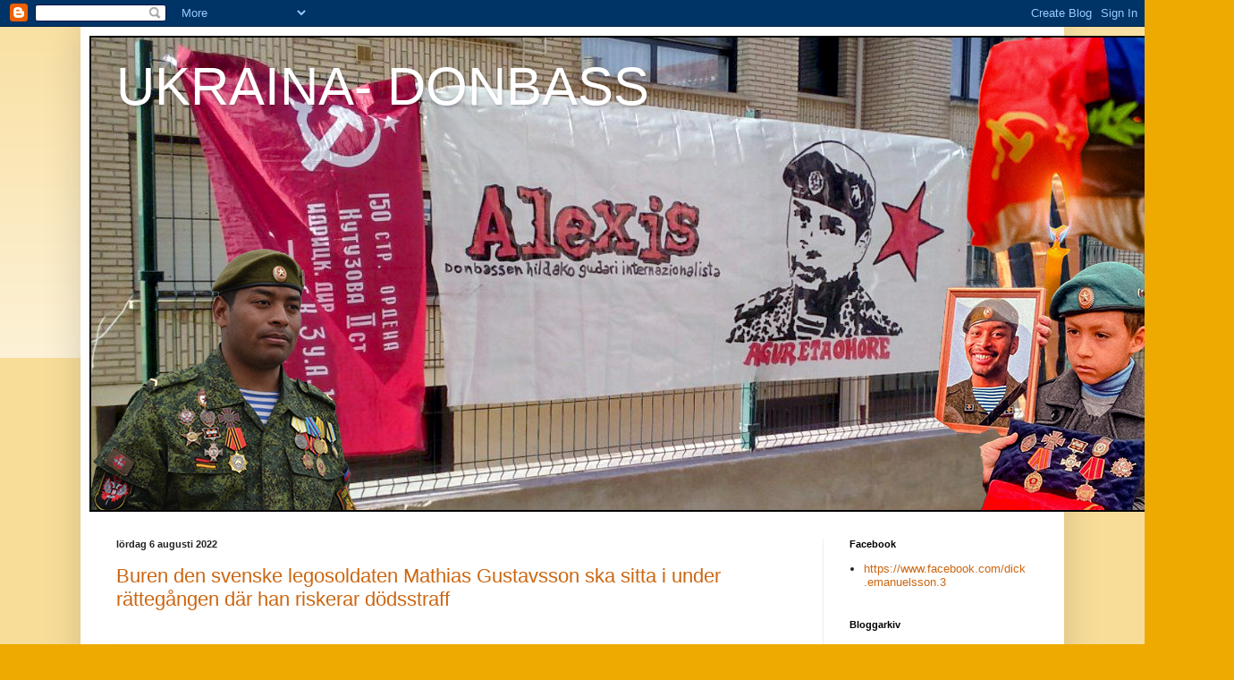

--- FILE ---
content_type: text/html; charset=UTF-8
request_url: https://ukraina-donetsk.blogspot.com/2022_08_06_archive.html
body_size: 30824
content:
<!DOCTYPE html>
<html class='v2' dir='ltr' lang='sv'>
<head>
<link href='https://www.blogger.com/static/v1/widgets/335934321-css_bundle_v2.css' rel='stylesheet' type='text/css'/>
<meta content='width=1100' name='viewport'/>
<meta content='text/html; charset=UTF-8' http-equiv='Content-Type'/>
<meta content='blogger' name='generator'/>
<link href='https://ukraina-donetsk.blogspot.com/favicon.ico' rel='icon' type='image/x-icon'/>
<link href='https://ukraina-donetsk.blogspot.com/2022_08_06_archive.html' rel='canonical'/>
<link rel="alternate" type="application/atom+xml" title="UKRAINA- DONBASS - Atom" href="https://ukraina-donetsk.blogspot.com/feeds/posts/default" />
<link rel="alternate" type="application/rss+xml" title="UKRAINA- DONBASS - RSS" href="https://ukraina-donetsk.blogspot.com/feeds/posts/default?alt=rss" />
<link rel="service.post" type="application/atom+xml" title="UKRAINA- DONBASS - Atom" href="https://draft.blogger.com/feeds/2999342602844798395/posts/default" />
<!--Can't find substitution for tag [blog.ieCssRetrofitLinks]-->
<meta content='https://ukraina-donetsk.blogspot.com/2022_08_06_archive.html' property='og:url'/>
<meta content='UKRAINA- DONBASS' property='og:title'/>
<meta content='' property='og:description'/>
<title>UKRAINA- DONBASS: 08/06/22</title>
<style id='page-skin-1' type='text/css'><!--
/*
-----------------------------------------------
Blogger Template Style
Name:     Simple
Designer: Blogger
URL:      www.blogger.com
----------------------------------------------- */
/* Content
----------------------------------------------- */
body {
font: normal normal 13px Verdana, Geneva, sans-serif;
color: #222222;
background: #eeaa00 none repeat scroll top left;
padding: 0 40px 40px 40px;
}
html body .region-inner {
min-width: 0;
max-width: 100%;
width: auto;
}
h2 {
font-size: 22px;
}
a:link {
text-decoration:none;
color: #cc6611;
}
a:visited {
text-decoration:none;
color: #888888;
}
a:hover {
text-decoration:underline;
color: #ff9900;
}
.body-fauxcolumn-outer .fauxcolumn-inner {
background: transparent url(https://resources.blogblog.com/blogblog/data/1kt/simple/body_gradient_tile_light.png) repeat scroll top left;
_background-image: none;
}
.body-fauxcolumn-outer .cap-top {
position: absolute;
z-index: 1;
height: 400px;
width: 100%;
}
.body-fauxcolumn-outer .cap-top .cap-left {
width: 100%;
background: transparent url(https://resources.blogblog.com/blogblog/data/1kt/simple/gradients_light.png) repeat-x scroll top left;
_background-image: none;
}
.content-outer {
-moz-box-shadow: 0 0 40px rgba(0, 0, 0, .15);
-webkit-box-shadow: 0 0 5px rgba(0, 0, 0, .15);
-goog-ms-box-shadow: 0 0 10px #333333;
box-shadow: 0 0 40px rgba(0, 0, 0, .15);
margin-bottom: 1px;
}
.content-inner {
padding: 10px 10px;
}
.content-inner {
background-color: #ffffff;
}
/* Header
----------------------------------------------- */
.header-outer {
background: #cc6611 url(//www.blogblog.com/1kt/simple/gradients_light.png) repeat-x scroll 0 -400px;
_background-image: none;
}
.Header h1 {
font: normal normal 60px Arial, Tahoma, Helvetica, FreeSans, sans-serif;
color: #ffffff;
text-shadow: 1px 2px 3px rgba(0, 0, 0, .2);
}
.Header h1 a {
color: #ffffff;
}
.Header .description {
font-size: 140%;
color: #ffffff;
}
.header-inner .Header .titlewrapper {
padding: 22px 30px;
}
.header-inner .Header .descriptionwrapper {
padding: 0 30px;
}
/* Tabs
----------------------------------------------- */
.tabs-inner .section:first-child {
border-top: 0 solid #eeeeee;
}
.tabs-inner .section:first-child ul {
margin-top: -0;
border-top: 0 solid #eeeeee;
border-left: 0 solid #eeeeee;
border-right: 0 solid #eeeeee;
}
.tabs-inner .widget ul {
background: #f5f5f5 url(https://resources.blogblog.com/blogblog/data/1kt/simple/gradients_light.png) repeat-x scroll 0 -800px;
_background-image: none;
border-bottom: 1px solid #eeeeee;
margin-top: 0;
margin-left: -30px;
margin-right: -30px;
}
.tabs-inner .widget li a {
display: inline-block;
padding: .6em 1em;
font: normal normal 14px Arial, Tahoma, Helvetica, FreeSans, sans-serif;
color: #999999;
border-left: 1px solid #ffffff;
border-right: 1px solid #eeeeee;
}
.tabs-inner .widget li:first-child a {
border-left: none;
}
.tabs-inner .widget li.selected a, .tabs-inner .widget li a:hover {
color: #000000;
background-color: #eeeeee;
text-decoration: none;
}
/* Columns
----------------------------------------------- */
.main-outer {
border-top: 0 solid #eeeeee;
}
.fauxcolumn-left-outer .fauxcolumn-inner {
border-right: 1px solid #eeeeee;
}
.fauxcolumn-right-outer .fauxcolumn-inner {
border-left: 1px solid #eeeeee;
}
/* Headings
----------------------------------------------- */
div.widget > h2,
div.widget h2.title {
margin: 0 0 1em 0;
font: normal bold 11px Arial, Tahoma, Helvetica, FreeSans, sans-serif;
color: #000000;
}
/* Widgets
----------------------------------------------- */
.widget .zippy {
color: #999999;
text-shadow: 2px 2px 1px rgba(0, 0, 0, .1);
}
.widget .popular-posts ul {
list-style: none;
}
/* Posts
----------------------------------------------- */
h2.date-header {
font: normal bold 11px Arial, Tahoma, Helvetica, FreeSans, sans-serif;
}
.date-header span {
background-color: transparent;
color: #222222;
padding: inherit;
letter-spacing: inherit;
margin: inherit;
}
.main-inner {
padding-top: 30px;
padding-bottom: 30px;
}
.main-inner .column-center-inner {
padding: 0 15px;
}
.main-inner .column-center-inner .section {
margin: 0 15px;
}
.post {
margin: 0 0 25px 0;
}
h3.post-title, .comments h4 {
font: normal normal 22px Arial, Tahoma, Helvetica, FreeSans, sans-serif;
margin: .75em 0 0;
}
.post-body {
font-size: 110%;
line-height: 1.4;
position: relative;
}
.post-body img, .post-body .tr-caption-container, .Profile img, .Image img,
.BlogList .item-thumbnail img {
padding: 2px;
background: #ffffff;
border: 1px solid #eeeeee;
-moz-box-shadow: 1px 1px 5px rgba(0, 0, 0, .1);
-webkit-box-shadow: 1px 1px 5px rgba(0, 0, 0, .1);
box-shadow: 1px 1px 5px rgba(0, 0, 0, .1);
}
.post-body img, .post-body .tr-caption-container {
padding: 5px;
}
.post-body .tr-caption-container {
color: #222222;
}
.post-body .tr-caption-container img {
padding: 0;
background: transparent;
border: none;
-moz-box-shadow: 0 0 0 rgba(0, 0, 0, .1);
-webkit-box-shadow: 0 0 0 rgba(0, 0, 0, .1);
box-shadow: 0 0 0 rgba(0, 0, 0, .1);
}
.post-header {
margin: 0 0 1.5em;
line-height: 1.6;
font-size: 90%;
}
.post-footer {
margin: 20px -2px 0;
padding: 5px 10px;
color: #666666;
background-color: #f9f9f9;
border-bottom: 1px solid #eeeeee;
line-height: 1.6;
font-size: 90%;
}
#comments .comment-author {
padding-top: 1.5em;
border-top: 1px solid #eeeeee;
background-position: 0 1.5em;
}
#comments .comment-author:first-child {
padding-top: 0;
border-top: none;
}
.avatar-image-container {
margin: .2em 0 0;
}
#comments .avatar-image-container img {
border: 1px solid #eeeeee;
}
/* Comments
----------------------------------------------- */
.comments .comments-content .icon.blog-author {
background-repeat: no-repeat;
background-image: url([data-uri]);
}
.comments .comments-content .loadmore a {
border-top: 1px solid #999999;
border-bottom: 1px solid #999999;
}
.comments .comment-thread.inline-thread {
background-color: #f9f9f9;
}
.comments .continue {
border-top: 2px solid #999999;
}
/* Accents
---------------------------------------------- */
.section-columns td.columns-cell {
border-left: 1px solid #eeeeee;
}
.blog-pager {
background: transparent none no-repeat scroll top center;
}
.blog-pager-older-link, .home-link,
.blog-pager-newer-link {
background-color: #ffffff;
padding: 5px;
}
.footer-outer {
border-top: 0 dashed #bbbbbb;
}
/* Mobile
----------------------------------------------- */
body.mobile  {
background-size: auto;
}
.mobile .body-fauxcolumn-outer {
background: transparent none repeat scroll top left;
}
.mobile .body-fauxcolumn-outer .cap-top {
background-size: 100% auto;
}
.mobile .content-outer {
-webkit-box-shadow: 0 0 3px rgba(0, 0, 0, .15);
box-shadow: 0 0 3px rgba(0, 0, 0, .15);
}
.mobile .tabs-inner .widget ul {
margin-left: 0;
margin-right: 0;
}
.mobile .post {
margin: 0;
}
.mobile .main-inner .column-center-inner .section {
margin: 0;
}
.mobile .date-header span {
padding: 0.1em 10px;
margin: 0 -10px;
}
.mobile h3.post-title {
margin: 0;
}
.mobile .blog-pager {
background: transparent none no-repeat scroll top center;
}
.mobile .footer-outer {
border-top: none;
}
.mobile .main-inner, .mobile .footer-inner {
background-color: #ffffff;
}
.mobile-index-contents {
color: #222222;
}
.mobile-link-button {
background-color: #cc6611;
}
.mobile-link-button a:link, .mobile-link-button a:visited {
color: #ffffff;
}
.mobile .tabs-inner .section:first-child {
border-top: none;
}
.mobile .tabs-inner .PageList .widget-content {
background-color: #eeeeee;
color: #000000;
border-top: 1px solid #eeeeee;
border-bottom: 1px solid #eeeeee;
}
.mobile .tabs-inner .PageList .widget-content .pagelist-arrow {
border-left: 1px solid #eeeeee;
}

--></style>
<style id='template-skin-1' type='text/css'><!--
body {
min-width: 1100px;
}
.content-outer, .content-fauxcolumn-outer, .region-inner {
min-width: 1100px;
max-width: 1100px;
_width: 1100px;
}
.main-inner .columns {
padding-left: 0px;
padding-right: 260px;
}
.main-inner .fauxcolumn-center-outer {
left: 0px;
right: 260px;
/* IE6 does not respect left and right together */
_width: expression(this.parentNode.offsetWidth -
parseInt("0px") -
parseInt("260px") + 'px');
}
.main-inner .fauxcolumn-left-outer {
width: 0px;
}
.main-inner .fauxcolumn-right-outer {
width: 260px;
}
.main-inner .column-left-outer {
width: 0px;
right: 100%;
margin-left: -0px;
}
.main-inner .column-right-outer {
width: 260px;
margin-right: -260px;
}
#layout {
min-width: 0;
}
#layout .content-outer {
min-width: 0;
width: 800px;
}
#layout .region-inner {
min-width: 0;
width: auto;
}
body#layout div.add_widget {
padding: 8px;
}
body#layout div.add_widget a {
margin-left: 32px;
}
--></style>
<link href='https://draft.blogger.com/dyn-css/authorization.css?targetBlogID=2999342602844798395&amp;zx=bd2cd4de-2f00-4b8c-810a-9869dfbfc48d' media='none' onload='if(media!=&#39;all&#39;)media=&#39;all&#39;' rel='stylesheet'/><noscript><link href='https://draft.blogger.com/dyn-css/authorization.css?targetBlogID=2999342602844798395&amp;zx=bd2cd4de-2f00-4b8c-810a-9869dfbfc48d' rel='stylesheet'/></noscript>
<meta name='google-adsense-platform-account' content='ca-host-pub-1556223355139109'/>
<meta name='google-adsense-platform-domain' content='blogspot.com'/>

</head>
<body class='loading variant-bold'>
<div class='navbar section' id='navbar' name='Navbar'><div class='widget Navbar' data-version='1' id='Navbar1'><script type="text/javascript">
    function setAttributeOnload(object, attribute, val) {
      if(window.addEventListener) {
        window.addEventListener('load',
          function(){ object[attribute] = val; }, false);
      } else {
        window.attachEvent('onload', function(){ object[attribute] = val; });
      }
    }
  </script>
<div id="navbar-iframe-container"></div>
<script type="text/javascript" src="https://apis.google.com/js/platform.js"></script>
<script type="text/javascript">
      gapi.load("gapi.iframes:gapi.iframes.style.bubble", function() {
        if (gapi.iframes && gapi.iframes.getContext) {
          gapi.iframes.getContext().openChild({
              url: 'https://draft.blogger.com/navbar/2999342602844798395?origin\x3dhttps://ukraina-donetsk.blogspot.com',
              where: document.getElementById("navbar-iframe-container"),
              id: "navbar-iframe"
          });
        }
      });
    </script><script type="text/javascript">
(function() {
var script = document.createElement('script');
script.type = 'text/javascript';
script.src = '//pagead2.googlesyndication.com/pagead/js/google_top_exp.js';
var head = document.getElementsByTagName('head')[0];
if (head) {
head.appendChild(script);
}})();
</script>
</div></div>
<div class='body-fauxcolumns'>
<div class='fauxcolumn-outer body-fauxcolumn-outer'>
<div class='cap-top'>
<div class='cap-left'></div>
<div class='cap-right'></div>
</div>
<div class='fauxborder-left'>
<div class='fauxborder-right'></div>
<div class='fauxcolumn-inner'>
</div>
</div>
<div class='cap-bottom'>
<div class='cap-left'></div>
<div class='cap-right'></div>
</div>
</div>
</div>
<div class='content'>
<div class='content-fauxcolumns'>
<div class='fauxcolumn-outer content-fauxcolumn-outer'>
<div class='cap-top'>
<div class='cap-left'></div>
<div class='cap-right'></div>
</div>
<div class='fauxborder-left'>
<div class='fauxborder-right'></div>
<div class='fauxcolumn-inner'>
</div>
</div>
<div class='cap-bottom'>
<div class='cap-left'></div>
<div class='cap-right'></div>
</div>
</div>
</div>
<div class='content-outer'>
<div class='content-cap-top cap-top'>
<div class='cap-left'></div>
<div class='cap-right'></div>
</div>
<div class='fauxborder-left content-fauxborder-left'>
<div class='fauxborder-right content-fauxborder-right'></div>
<div class='content-inner'>
<header>
<div class='header-outer'>
<div class='header-cap-top cap-top'>
<div class='cap-left'></div>
<div class='cap-right'></div>
</div>
<div class='fauxborder-left header-fauxborder-left'>
<div class='fauxborder-right header-fauxborder-right'></div>
<div class='region-inner header-inner'>
<div class='header section' id='header' name='Rubrik'><div class='widget Header' data-version='1' id='Header1'>
<div id='header-inner' style='background-image: url("https://blogger.googleusercontent.com/img/a/AVvXsEjmTBH0dFNpzbIgh0Xp-60bQhMMF4PLqpAhjnvUcbwbkl6mNTviC3UVThVmJyhkpnqJJjBomtTEY7ZWMJEsZChq0ShbdDO8py-ct2ah0FipERF8ux4UvSPcINs3aasJu0g81YU8m8zPJpdXPEP6W4n8Tx6et-rSl_AHkuvlsSKNhDZz-Je6MTkybOF6U4y5=s1280"); background-position: left; width: 1280px; min-height: 532px; _height: 532px; background-repeat: no-repeat; '>
<div class='titlewrapper' style='background: transparent'>
<h1 class='title' style='background: transparent; border-width: 0px'>
<a href='https://ukraina-donetsk.blogspot.com/'>
UKRAINA- DONBASS
</a>
</h1>
</div>
<div class='descriptionwrapper'>
<p class='description'><span>
</span></p>
</div>
</div>
</div></div>
</div>
</div>
<div class='header-cap-bottom cap-bottom'>
<div class='cap-left'></div>
<div class='cap-right'></div>
</div>
</div>
</header>
<div class='tabs-outer'>
<div class='tabs-cap-top cap-top'>
<div class='cap-left'></div>
<div class='cap-right'></div>
</div>
<div class='fauxborder-left tabs-fauxborder-left'>
<div class='fauxborder-right tabs-fauxborder-right'></div>
<div class='region-inner tabs-inner'>
<div class='tabs section' id='crosscol' name='Alla kolumner'><div class='widget Translate' data-version='1' id='Translate1'>
<h2 class='title'>Translate</h2>
<div id='google_translate_element'></div>
<script>
    function googleTranslateElementInit() {
      new google.translate.TranslateElement({
        pageLanguage: 'sv',
        autoDisplay: 'true',
        layout: google.translate.TranslateElement.InlineLayout.VERTICAL
      }, 'google_translate_element');
    }
  </script>
<script src='//translate.google.com/translate_a/element.js?cb=googleTranslateElementInit'></script>
<div class='clear'></div>
</div></div>
<div class='tabs no-items section' id='crosscol-overflow' name='Cross-Column 2'></div>
</div>
</div>
<div class='tabs-cap-bottom cap-bottom'>
<div class='cap-left'></div>
<div class='cap-right'></div>
</div>
</div>
<div class='main-outer'>
<div class='main-cap-top cap-top'>
<div class='cap-left'></div>
<div class='cap-right'></div>
</div>
<div class='fauxborder-left main-fauxborder-left'>
<div class='fauxborder-right main-fauxborder-right'></div>
<div class='region-inner main-inner'>
<div class='columns fauxcolumns'>
<div class='fauxcolumn-outer fauxcolumn-center-outer'>
<div class='cap-top'>
<div class='cap-left'></div>
<div class='cap-right'></div>
</div>
<div class='fauxborder-left'>
<div class='fauxborder-right'></div>
<div class='fauxcolumn-inner'>
</div>
</div>
<div class='cap-bottom'>
<div class='cap-left'></div>
<div class='cap-right'></div>
</div>
</div>
<div class='fauxcolumn-outer fauxcolumn-left-outer'>
<div class='cap-top'>
<div class='cap-left'></div>
<div class='cap-right'></div>
</div>
<div class='fauxborder-left'>
<div class='fauxborder-right'></div>
<div class='fauxcolumn-inner'>
</div>
</div>
<div class='cap-bottom'>
<div class='cap-left'></div>
<div class='cap-right'></div>
</div>
</div>
<div class='fauxcolumn-outer fauxcolumn-right-outer'>
<div class='cap-top'>
<div class='cap-left'></div>
<div class='cap-right'></div>
</div>
<div class='fauxborder-left'>
<div class='fauxborder-right'></div>
<div class='fauxcolumn-inner'>
</div>
</div>
<div class='cap-bottom'>
<div class='cap-left'></div>
<div class='cap-right'></div>
</div>
</div>
<!-- corrects IE6 width calculation -->
<div class='columns-inner'>
<div class='column-center-outer'>
<div class='column-center-inner'>
<div class='main section' id='main' name='Huvudsektion'><div class='widget Blog' data-version='1' id='Blog1'>
<div class='blog-posts hfeed'>

          <div class="date-outer">
        
<h2 class='date-header'><span>lördag 6 augusti 2022</span></h2>

          <div class="date-posts">
        
<div class='post-outer'>
<div class='post hentry uncustomized-post-template' itemprop='blogPost' itemscope='itemscope' itemtype='http://schema.org/BlogPosting'>
<meta content='https://blogger.googleusercontent.com/img/b/R29vZ2xl/AVvXsEic_U0ntwMxdbt8fK51gxiHmd3AQk-vt7__FwL7MgzBwoPo-BkeHpYqNYLg9uO8Cbh1Bsq-tqSD6yAaSplq5qarYOgzZhd1VqAZn0AocG2OW2c6l5wXipuKEXf-MTGo6D_RncCfPoi1xWiEnk10tpbYbHaGuwKtprDoNlB4KVICnHBt2_ZdfGD7w0z7og/s16000/bur-Gustavsson_Azov_6.jpg' itemprop='image_url'/>
<meta content='2999342602844798395' itemprop='blogId'/>
<meta content='7985802537907812331' itemprop='postId'/>
<a name='7985802537907812331'></a>
<h3 class='post-title entry-title' itemprop='name'>
<a href='https://ukraina-donetsk.blogspot.com/2022/08/buren-den-svenske-legosoldaten-mathias.html'>Buren den svenske legosoldaten Mathias Gustavsson ska sitta i under rättegången där han riskerar dödsstraff</a>
</h3>
<div class='post-header'>
<div class='post-header-line-1'></div>
</div>
<div class='post-body entry-content' id='post-body-7985802537907812331' itemprop='description articleBody'>
<div style="text-align: left;"><br /></div><div style="text-align: center;"><table align="center" cellpadding="0" cellspacing="0" class="tr-caption-container" style="margin-left: auto; margin-right: auto;"><tbody><tr><td style="text-align: center;"><a href="https://blogger.googleusercontent.com/img/b/R29vZ2xl/AVvXsEic_U0ntwMxdbt8fK51gxiHmd3AQk-vt7__FwL7MgzBwoPo-BkeHpYqNYLg9uO8Cbh1Bsq-tqSD6yAaSplq5qarYOgzZhd1VqAZn0AocG2OW2c6l5wXipuKEXf-MTGo6D_RncCfPoi1xWiEnk10tpbYbHaGuwKtprDoNlB4KVICnHBt2_ZdfGD7w0z7og/s640/bur-Gustavsson_Azov_6.jpg" imageanchor="1" style="margin-left: auto; margin-right: auto;"><img border="0" data-original-height="412" data-original-width="640" src="https://blogger.googleusercontent.com/img/b/R29vZ2xl/AVvXsEic_U0ntwMxdbt8fK51gxiHmd3AQk-vt7__FwL7MgzBwoPo-BkeHpYqNYLg9uO8Cbh1Bsq-tqSD6yAaSplq5qarYOgzZhd1VqAZn0AocG2OW2c6l5wXipuKEXf-MTGo6D_RncCfPoi1xWiEnk10tpbYbHaGuwKtprDoNlB4KVICnHBt2_ZdfGD7w0z7og/s16000/bur-Gustavsson_Azov_6.jpg" /></a></td></tr><tr><td class="tr-caption" style="text-align: center;"><span style="font-family: arial; font-size: medium;"><b style="text-align: left;">MATHIAS GUSTAVSSON</b><span style="text-align: left;">, legosoldat i tjänst hos det nazistiska Azov-regementet som kapitulerade i mitten av maj vid stålverket Azovstal, staden Mariupol.&nbsp;</span><span style="text-align: left;"><span lang="es-419">Han riskerar nu dödsstraff.&nbsp;Wikipedia beskriver Azovbataljonen som "nynazistisk, rasistisk, antikommunistisk, antisemitisk". Men Dagens Nyheter och övriga svenska och europeiska medier har gradvist tonat ner den ideologiska basen och i stället "naturaliserat" denna fascistiska rörelse i likhet med vad som skedde under Hitlers tillträde i början av 1930-talet och ett decennium framöver.&nbsp;</span></span><b style="text-align: left;"><span lang="es-419">FOTO: RT.</span></b></span></td></tr></tbody></table><br />&nbsp;</div><p></p><div style="text-align: center;"><br /></div><div><br /></div><div><p class="MsoNormal" style="mso-margin-top-alt: auto;"><b style="mso-bidi-font-weight: normal;"><span style="font-size: 18pt; line-height: 150%;"><span style="font-family: verdana;">Buren den svenske legosoldaten
Mathias Gustavsson ska sitta i under rättegången där han riskerar dödsstraff<o:p></o:p></span></span></b></p>

<p class="MsoNormal" style="mso-margin-top-alt: auto;"><b style="mso-bidi-font-weight: normal;"><span style="font-size: 14pt; line-height: 150%;"><span style="font-family: verdana;">Av Dick Emanuelsson<o:p></o:p></span></span></b></p>

<p class="MsoNormal" style="mso-margin-top-alt: auto;"><b style="mso-bidi-font-weight: normal;"><span style="font-family: verdana;">TEGUCIGALPA /
2022-08-06 / Om en dryg vecka inleds rättegången mot den nazistiska
Azovbataljonen som den svenske legosoldaten Mathias Gustavsson tillhör.<o:p></o:p></span></b></p>

<p class="MsoNormal" style="mso-margin-top-alt: auto;"><span style="font-family: verdana;">Det uppger Telegramkanalen &#8221;Irina&#8221; och skriver att burarna
där de tillfångatagna ska placeras under rättegången nu förbereds (se bild).<o:p></o:p></span></p>

<p class="MsoNormal" style="mso-margin-top-alt: auto;"><span style="font-family: verdana;">Sammanlagt sitter över 2000 Azovsoldater fängslade och
kommer att rannsakas i omgångar. De kapitulerade den 17 maj efter att ha
förskansat sig under 82 dagar i underjorden i stålverket Azovstal.<o:p></o:p></span></p>

<p class="MsoNormal" style="mso-margin-top-alt: auto;"><o:p><span style="font-family: verdana;">&nbsp;</span></o:p></p>

<p class="MsoNormal" style="mso-margin-top-alt: auto;"><span style="font-family: verdana;"><b style="mso-bidi-font-weight: normal;">MEN DET ÄR INTE BARA
DE UKRAINSKA FASCISTERNA </b>som
ställs inför rätta. Deras utländska vapenbröder, bland dem svensken och
legosoldaten <b style="mso-bidi-font-weight: normal;">Mathias Gustavsson</b>, som
tillhör Azovbataljonen kommer ställas inför rätta i &#8221;mitten av augusti&#8221;.<o:p></o:p></span></p>

<p class="MsoNormal" style="mso-margin-top-alt: auto;"><span style="font-family: verdana;">&#8221;I juni tillkännagavs att rättegången mot ukrainska
krigsförbrytare kommer att äga rum i Mariupol under andra halvan av augusti och
kommer att ingå i en serie öppna rättegångar som äger rum på Folkrepubliken
Donetsks (DPR) territorium mot ukrainska nazister från Azov och Ukrainas
väpnade styrkor, samt utländska legosoldater&#8221;, skriver Irina.<o:p></o:p></span></p>

<p class="MsoNormal" style="mso-margin-top-alt: auto;"><span style="font-family: verdana;">Hur många svenska legosoldater opererar under Azovbatajonen
eller de tre-fyra andra nazistiska regementena som ingår i den ukrainska armén är
svårt att få en exakt siffra på.<o:p></o:p></span></p>

<p class="MsoNormal" style="mso-margin-top-alt: auto;"><span style="font-family: verdana;">Men Wikipedia ger oss en fingervisning om hur medier
och politiska maktcentra var djupt skeptiska mot Azavbataljonen efter
statskuppen 2014 i Kiev:<o:p></o:p></span></p>

<p class="MsoNormal" style="margin-left: 65.2pt; mso-margin-top-alt: auto;"><span style="font-family: verdana;"><span style="background: white; color: #202122; line-height: 150%;">&#8221;Dock finns det ingen riktigt tillförlitlig
statistik över antalet svenskar som befinner sig i strid. Det kan röra sig om
uppemot hundratalet individer, vilket enligt&nbsp;</span><span style="background: white; color: #0645ad; line-height: 150%;"><a href="https://sv.wikipedia.org/wiki/S%C3%A4po" title="Säpo"><span style="color: #0645ad; text-decoration: none; text-underline: none;">Säpos</span></a></span><span style="background: white; color: #202122; line-height: 150%;">&nbsp;uttalande i augusti antagligen inte är
för högt räknat. Den 22 november 2014 uppgav Säpos chef&nbsp;</span><span class="MsoHyperlink"><span style="background: white; color: #0645ad; line-height: 150%; text-decoration: none;"><a href="https://sv.wikipedia.org/wiki/Anders_Thornberg" title="Anders Thornberg"><span style="color: #0645ad; text-decoration: none; text-underline: none;">Anders Thornberg</span></a></span></span><span style="background: white; color: #202122; line-height: 150%;">&nbsp;att ett 30-tal individer från svenska
extremhögern har rest till Ukraina för att delta i nationalisternas kamp mot
Ryssland&#8221;&nbsp;[<a href="https://sv.wikipedia.org/wiki/Azovbataljonen#Minskavtalet_och_utl%C3%A4ndska_stridande">1</a>].<o:p></o:p></span></span></p>

<p class="MsoNormal" style="mso-margin-top-alt: auto;"><span style="font-family: verdana;"><span style="background: white; color: #202122; line-height: 150%;">Under mellanrubriken &#8221;</span>Motsägelsefulla
internationella reaktioner&#8221;, konstaterar samma Wikipedia följande:<o:p></o:p></span></p>

<p class="MsoNormal" style="margin-left: 65.2pt; mso-margin-top-alt: auto;"><span style="font-family: verdana;"><b style="mso-bidi-font-weight: normal;">&#8221;Militärsamarbeten:
</b>2015 USA och
Kanada meddelar, att Azov-Bataljonens medlemmar inte får ta del av den
utbildning som man vill ge den ukrainska armén, på grund av enhetens nynazistiska
kontakter. 2016 lättade dock USA på stoppet från 2015, efter påtryckningar från
Pentagon (SIC!).<o:p></o:p></span></p>

<p class="MsoNormal" style="margin-left: 65.2pt; mso-margin-top-alt: auto;"><span style="font-family: verdana;"><b style="mso-bidi-font-weight: normal;">Facebook/
Meta: </b>2019
meddelade Facebook, att man <b style="mso-bidi-font-weight: normal;">ville
utesluta bataljonen</b> från sin plattform. Man ställde enheten på samma
skyddsnivå som <b style="mso-bidi-font-weight: normal;">Ku Klux Klan</b> eller
terrororganisationen <b style="mso-bidi-font-weight: normal;">IS.</b>
Blockeringen skulle även <b style="mso-bidi-font-weight: normal;">innefatta
användare</b> som lovordade enheten och dess insatser.<o:p></o:p></span></p>

<p class="MsoNormal" style="margin-left: 65.2pt; mso-margin-top-alt: auto;"><span style="font-family: verdana;"><b style="mso-bidi-font-weight: normal;">Den
24 februari 2022,</b>
samma dag som Ryssland inledde sin invasion av Ukraina, meddelade Meta att man
skulle komma att <b style="mso-bidi-font-weight: normal;">göra ett litet undantag</b>
och <b style="mso-bidi-font-weight: normal;">tillåta att Azov-bataljonen beröms</b>
<b style="mso-bidi-font-weight: normal;">på Facebook</b> för sina insatser&#8221; (&#161;SIC!).<o:p></o:p></span></p>

<p class="MsoNormal" style="mso-margin-top-alt: auto;"><span style="font-family: verdana;">Denna gradvisa förvandling av fullblodsnazister till vanliga
enkla &#8221;soldater&#8221;, som Dagens Nyheters <b style="mso-bidi-font-weight: normal;">Clas
Swahn</b> beskriver Azovbataljonens medlemmar augusti 2022, är en bekräftelse
på hur hela mainstreammedia har accepterat och till och med hyllar den
paramilitära dödsskvadron som terroriserade Donbass&#180; befolkning under åtta år.<o:p></o:p></span></p>

<p class="MsoNormal" style="mso-margin-top-alt: auto;"><span style="font-family: verdana;">Nu ska den sitta i &#8221;Buren&#8221; under rättegången då
fascisterna ska rannsakas och dess offer sedan 2014 ska framträda och ge sina
vittnesmål.<o:p></o:p></span></p>

<p class="MsoNormal" style="mso-margin-top-alt: auto;"><b style="mso-bidi-font-weight: normal;"><span style="font-family: verdana;">Läs mer:</span><span style="font-family: Times New Roman, serif;"><o:p></o:p></span></b></p>

<p class="MsoNormal" style="mso-margin-top-alt: auto;"><b><u><span style="background: white; color: #222222; font-family: &quot;Arial&quot;,sans-serif; font-size: 10.5pt; line-height: 150%;">LEGOSOLDATER I UKRAINA (1-3)</span></u></b><span style="font-family: &quot;Times New Roman&quot;,serif;"><o:p></o:p></span></p>

<p class="MsoNormal" style="background: white; line-height: normal; mso-margin-bottom-alt: auto; mso-margin-top-alt: auto;"><b><u><span style="color: #222222; font-family: &quot;Arial&quot;,sans-serif; font-size: 10.5pt; mso-fareast-font-family: &quot;Times New Roman&quot;; mso-fareast-language: SV;">1:a delen:</span></u></b><span style="color: #222222; font-family: &quot;Verdana&quot;,sans-serif; font-size: 10.5pt; mso-bidi-font-family: &quot;Times New Roman&quot;; mso-fareast-font-family: &quot;Times New Roman&quot;; mso-fareast-language: SV;"><o:p></o:p></span></p>

<p class="MsoNormal" style="background: white; line-height: normal; mso-margin-bottom-alt: auto; mso-margin-top-alt: auto;"><b><u><span style="color: #222222; font-family: &quot;Arial&quot;,sans-serif; font-size: 10.5pt; mso-fareast-font-family: &quot;Times New Roman&quot;; mso-fareast-language: SV;">LEGOSOLDATER I UKRAINA [1-2]<br />
Hundra danskar i Ukraina &#8221;hjälper oss att döda fienden&#8221;, säger Ukrainas
ambassadör i Köpenhamn!<br />
</span></u></b><span style="color: #cc6611; font-family: &quot;Arial&quot;,sans-serif; font-size: 10.5pt; mso-fareast-font-family: &quot;Times New Roman&quot;; mso-fareast-language: SV;"><a href="https://ukraina-donetsk.blogspot.com/2022/06/legosoldater-i-ukraina-1-3-hundra.html"><span style="color: #cc6611; text-decoration: none; text-underline: none;">https://ukraina-donetsk.blogspot.com/2022/06/legosoldater-i-ukraina-1-3-hundra.html</span></a></span><span style="color: #222222; font-family: &quot;Verdana&quot;,sans-serif; font-size: 10.5pt; mso-bidi-font-family: &quot;Times New Roman&quot;; mso-fareast-font-family: &quot;Times New Roman&quot;; mso-fareast-language: SV;"><o:p></o:p></span></p>

<p class="MsoNormal" style="background: white; line-height: normal; mso-margin-bottom-alt: auto; mso-margin-top-alt: auto;"><b><u><span style="color: #222222; font-family: &quot;Arial&quot;,sans-serif; font-size: 10.5pt; mso-fareast-font-family: &quot;Times New Roman&quot;; mso-fareast-language: SV;">2:a delen:</span></u></b><span style="color: #222222; font-family: &quot;Verdana&quot;,sans-serif; font-size: 10.5pt; mso-bidi-font-family: &quot;Times New Roman&quot;; mso-fareast-font-family: &quot;Times New Roman&quot;; mso-fareast-language: SV;"><o:p></o:p></span></p>

<p class="MsoNormal" style="background: white; line-height: normal; mso-margin-bottom-alt: auto; mso-margin-top-alt: auto;"><b><span style="color: #222222; font-family: &quot;Arial&quot;,sans-serif; font-size: 10.5pt; mso-fareast-font-family: &quot;Times New Roman&quot;; mso-fareast-language: SV;">LEGOSOLDATER I UKRAINA [2-3]:<br />
Spanien 1936, Donbass 2014-2022. Från Asturien och Murcia till Donbass<br />
</span></b><span style="color: #cc6611; font-family: &quot;Arial&quot;,sans-serif; font-size: 10.5pt; mso-fareast-font-family: &quot;Times New Roman&quot;; mso-fareast-language: SV;"><a href="https://ukraina-donetsk.blogspot.com/2022/06/legosoldater-i-ukraina-2-3-spanien-1936.html"><span style="color: #cc6611; text-decoration: none; text-underline: none;">https://ukraina-donetsk.blogspot.com/2022/06/legosoldater-i-ukraina-2-3-spanien-1936.html</span></a></span><span style="color: #222222; font-family: &quot;Verdana&quot;,sans-serif; font-size: 10.5pt; mso-bidi-font-family: &quot;Times New Roman&quot;; mso-fareast-font-family: &quot;Times New Roman&quot;; mso-fareast-language: SV;"><o:p></o:p></span></p>

<p class="MsoNormal" style="mso-margin-top-alt: auto;"><b style="mso-bidi-font-weight: normal;"><span style="font-family: &quot;Arial&quot;,sans-serif; font-size: 10.5pt; line-height: 150%; mso-bidi-font-size: 12.0pt;">LEGOSOLDATER I UKRAINA [3-3]<br />
</span></b><b style="mso-bidi-font-weight: normal;"><span style="font-family: &quot;Arial&quot;,sans-serif;">Varför reser Sveriges och Europas nazister till Kiev?<br />
</span></b><span class="MsoHyperlink"><span style="font-family: &quot;Arial&quot;,sans-serif; font-size: 10.0pt; line-height: 150%; mso-bidi-font-size: 12.0pt;"><a href="https://ukraina-donetsk.blogspot.com/2022/06/legosoldater-i-ukraina-3-3-varfor-reser.html">https://ukraina-donetsk.blogspot.com/2022/06/legosoldater-i-ukraina-3-3-varfor-reser.html</a><o:p></o:p></span></span></p>

<p class="MsoNormal" style="margin-bottom: .0001pt; margin: 0cm;"><b style="mso-bidi-font-weight: normal;"><span style="font-family: &quot;Arial&quot;,sans-serif; font-size: 10.0pt; line-height: 150%; mso-bidi-font-size: 12.0pt;"><o:p>&nbsp;</o:p></span></b></p>

<p class="MsoNormal" style="margin-bottom: .0001pt; margin: 0cm;"><b style="mso-bidi-font-weight: normal;"><span style="font-family: &quot;Arial&quot;,sans-serif; font-size: 10.0pt; line-height: 150%; mso-bidi-font-size: 12.0pt;"><o:p>&nbsp;</o:p></span></b></p>

<p class="MsoNormal" style="margin-bottom: .0001pt; margin: 0cm;"><b style="mso-bidi-font-weight: normal;"><span style="font-family: &quot;Arial&quot;,sans-serif; font-size: 10.0pt; line-height: 150%; mso-bidi-font-size: 12.0pt;">KONTAKT:<o:p></o:p></span></b></p>

<p class="MsoNormal" style="margin-bottom: .0001pt; margin: 0cm;"><b style="mso-bidi-font-weight: normal;"><span style="font-family: &quot;Arial&quot;,sans-serif; font-size: 10.0pt; line-height: 150%; mso-bidi-font-size: 12.0pt;">E-post:</span></b><span style="font-family: &quot;Arial&quot;,sans-serif; font-size: 10.0pt; line-height: 150%; mso-bidi-font-size: 12.0pt;"> dickema@gmail.com<o:p></o:p></span></p>

<p class="MsoNormal" style="margin-bottom: .0001pt; margin: 0cm;"><b style="mso-bidi-font-weight: normal;"><span style="font-family: &quot;Arial&quot;,sans-serif; font-size: 10.0pt; line-height: 150%; mso-bidi-font-size: 12.0pt;">Blog:</span></b><span style="font-family: &quot;Arial&quot;,sans-serif; font-size: 10.0pt; line-height: 150%; mso-bidi-font-size: 12.0pt;"> https://dickema24.blogspot.com/?m=0<o:p></o:p></span></p>

<p class="MsoNormal" style="margin-bottom: .0001pt; margin: 0cm;"><b style="mso-bidi-font-weight: normal;"><span style="font-family: &quot;Arial&quot;,sans-serif; font-size: 10.0pt; line-height: 150%; mso-bidi-font-size: 12.0pt;">YouTube:</span></b><span style="font-family: &quot;Arial&quot;,sans-serif; font-size: 10.0pt; line-height: 150%; mso-bidi-font-size: 12.0pt;"> https://youtube.com/c/DickEmanuelsson<o:p></o:p></span></p>

<p class="MsoNormal" style="margin-bottom: .0001pt; margin: 0cm;"><b style="mso-bidi-font-weight: normal;"><span style="font-family: &quot;Arial&quot;,sans-serif; font-size: 10.0pt; line-height: 150%; mso-bidi-font-size: 12.0pt;">Vimeo:</span></b><span style="font-family: &quot;Arial&quot;,sans-serif; font-size: 10.0pt; line-height: 150%; mso-bidi-font-size: 12.0pt;"> https://vimeo.com/dickmirian<o:p></o:p></span></p>

<p class="MsoNormal" style="margin-bottom: .0001pt; margin: 0cm;"><b style="mso-bidi-font-weight: normal;"><span style="font-family: &quot;Arial&quot;,sans-serif; font-size: 10.0pt; line-height: 150%; mso-bidi-font-size: 12.0pt;">Twitter:</span></b><span style="font-family: &quot;Arial&quot;,sans-serif; font-size: 10.0pt; line-height: 150%; mso-bidi-font-size: 12.0pt;"> @EmanuelssonDick<o:p></o:p></span></p>

<p class="MsoNormal" style="margin-bottom: .0001pt; margin: 0cm;"><b style="mso-bidi-font-weight: normal;"><span style="font-family: &quot;Arial&quot;,sans-serif; font-size: 10.0pt; line-height: 150%; mso-bidi-font-size: 12.0pt;">Telegram</span></b><span style="font-family: &quot;Arial&quot;,sans-serif; font-size: 10.0pt; line-height: 150%; mso-bidi-font-size: 12.0pt;"> (sve): <span class="MsoHyperlink"><a href="https://t.me/dickema51" target="_blank" title="http://t.me/dickema51">https://<span style="background: white; font-family: &quot;Segoe UI&quot;,sans-serif; font-size: 12.0pt; line-height: 150%;">t.me/dickema51</span></a></span></span><o:p></o:p></p>

<p class="MsoNormal" style="margin-bottom: .0001pt; margin: 0cm;"><b style="mso-bidi-font-weight: normal;"><span lang="es-419" style="font-family: &quot;Arial&quot;,sans-serif; font-size: 10.0pt; line-height: 150%; mso-ansi-language: #580A; mso-bidi-font-size: 12.0pt;">Telegram</span></b><span lang="es-419" style="font-family: &quot;Arial&quot;,sans-serif; font-size: 10.0pt; line-height: 150%; mso-ansi-language: #580A; mso-bidi-font-size: 12.0pt;"> (esp): <span class="MsoHyperlink"><a href="https://t.me/dickema51" target="_blank" title="http://t.me/dickem">https://<span style="background: white; font-family: &quot;Segoe UI&quot;,sans-serif; font-size: 12.0pt; line-height: 150%;">t.me/dickem</span></a></span><o:p></o:p></span></p>

<p class="MsoNormal" style="mso-margin-top-alt: auto;"><br /></p><br /></div><div class="separator" style="clear: both; text-align: center;"><br /></div><br />
<div style='clear: both;'></div>
</div>
<div class='post-footer'>
<div class='post-footer-line post-footer-line-1'>
<span class='post-author vcard'>
Upplagd av
<span class='fn' itemprop='author' itemscope='itemscope' itemtype='http://schema.org/Person'>
<meta content='https://draft.blogger.com/profile/16654931152331520590' itemprop='url'/>
<a class='g-profile' href='https://draft.blogger.com/profile/16654931152331520590' rel='author' title='author profile'>
<span itemprop='name'>Dick Emanuelsson</span>
</a>
</span>
</span>
<span class='post-timestamp'>
kl.
<meta content='https://ukraina-donetsk.blogspot.com/2022/08/buren-den-svenske-legosoldaten-mathias.html' itemprop='url'/>
<a class='timestamp-link' href='https://ukraina-donetsk.blogspot.com/2022/08/buren-den-svenske-legosoldaten-mathias.html' rel='bookmark' title='permanent link'><abbr class='published' itemprop='datePublished' title='2022-08-06T16:55:00-07:00'>16:55</abbr></a>
</span>
<span class='post-comment-link'>
</span>
<span class='post-icons'>
<span class='item-control blog-admin pid-1413668572'>
<a href='https://draft.blogger.com/post-edit.g?blogID=2999342602844798395&postID=7985802537907812331&from=pencil' title='Redigera inlägg'>
<img alt='' class='icon-action' height='18' src='https://resources.blogblog.com/img/icon18_edit_allbkg.gif' width='18'/>
</a>
</span>
</span>
<div class='post-share-buttons goog-inline-block'>
<a class='goog-inline-block share-button sb-email' href='https://draft.blogger.com/share-post.g?blogID=2999342602844798395&postID=7985802537907812331&target=email' target='_blank' title='Skicka med e-post'><span class='share-button-link-text'>Skicka med e-post</span></a><a class='goog-inline-block share-button sb-blog' href='https://draft.blogger.com/share-post.g?blogID=2999342602844798395&postID=7985802537907812331&target=blog' onclick='window.open(this.href, "_blank", "height=270,width=475"); return false;' target='_blank' title='BlogThis!'><span class='share-button-link-text'>BlogThis!</span></a><a class='goog-inline-block share-button sb-twitter' href='https://draft.blogger.com/share-post.g?blogID=2999342602844798395&postID=7985802537907812331&target=twitter' target='_blank' title='Dela på X'><span class='share-button-link-text'>Dela på X</span></a><a class='goog-inline-block share-button sb-facebook' href='https://draft.blogger.com/share-post.g?blogID=2999342602844798395&postID=7985802537907812331&target=facebook' onclick='window.open(this.href, "_blank", "height=430,width=640"); return false;' target='_blank' title='Dela på Facebook'><span class='share-button-link-text'>Dela på Facebook</span></a><a class='goog-inline-block share-button sb-pinterest' href='https://draft.blogger.com/share-post.g?blogID=2999342602844798395&postID=7985802537907812331&target=pinterest' target='_blank' title='Dela på Pinterest'><span class='share-button-link-text'>Dela på Pinterest</span></a>
</div>
</div>
<div class='post-footer-line post-footer-line-2'>
<span class='post-labels'>
Etiketter:
<a href='https://ukraina-donetsk.blogspot.com/search/label/Azovstal' rel='tag'>Azovstal</a>,
<a href='https://ukraina-donetsk.blogspot.com/search/label/d%C3%B6dsstraff' rel='tag'>dödsstraff</a>,
<a href='https://ukraina-donetsk.blogspot.com/search/label/Folkrepubliken%20Donetsk' rel='tag'>Folkrepubliken Donetsk</a>,
<a href='https://ukraina-donetsk.blogspot.com/search/label/Mariupol' rel='tag'>Mariupol</a>,
<a href='https://ukraina-donetsk.blogspot.com/search/label/Mathias%20Gustavsson' rel='tag'>Mathias Gustavsson</a>,
<a href='https://ukraina-donetsk.blogspot.com/search/label/nazistiska%20Azov-regementet' rel='tag'>nazistiska Azov-regementet</a>,
<a href='https://ukraina-donetsk.blogspot.com/search/label/svensk%20legosoldat' rel='tag'>svensk legosoldat</a>,
<a href='https://ukraina-donetsk.blogspot.com/search/label/Ukraina' rel='tag'>Ukraina</a>
</span>
</div>
<div class='post-footer-line post-footer-line-3'>
<span class='post-location'>
</span>
</div>
</div>
</div>
</div>
<div class='post-outer'>
<div class='post hentry uncustomized-post-template' itemprop='blogPost' itemscope='itemscope' itemtype='http://schema.org/BlogPosting'>
<meta content='https://blogger.googleusercontent.com/img/b/R29vZ2xl/AVvXsEibmRkYeJDhufDdguhTbvF1QBz19LYSp4VXu_bjl2IFmqxfOEElJ96KHRBlXcV7UalQnNEo7I9qSjUhfn0V21mPq4r-ejpbJLQwPvIVYWG4692lKLgeaciNrBUeIkN_DioqvX2ZG02tlYCfp4P3pO1cDp96fVG7BXMFuOCqmlOUvo4qUv9zs1u_fwnQ_w/w640-h360/Amnesty-logga.jpg' itemprop='image_url'/>
<meta content='2999342602844798395' itemprop='blogId'/>
<meta content='5343084649132392655' itemprop='postId'/>
<a name='5343084649132392655'></a>
<h3 class='post-title entry-title' itemprop='name'>
<a href='https://ukraina-donetsk.blogspot.com/2022/08/amnesty-ukrainsk-stridstaktik-aventyrar.html'>Amnesty: &#8221;Ukrainsk stridstaktik äventyrar civilas säkerhet&#8221;</a>
</h3>
<div class='post-header'>
<div class='post-header-line-1'></div>
</div>
<div class='post-body entry-content' id='post-body-5343084649132392655' itemprop='description articleBody'>
<p><span style="font-family: verdana;">&nbsp;</span></p><div class="separator" style="clear: both; text-align: center;"><span style="font-family: verdana;"><a href="https://blogger.googleusercontent.com/img/b/R29vZ2xl/AVvXsEibmRkYeJDhufDdguhTbvF1QBz19LYSp4VXu_bjl2IFmqxfOEElJ96KHRBlXcV7UalQnNEo7I9qSjUhfn0V21mPq4r-ejpbJLQwPvIVYWG4692lKLgeaciNrBUeIkN_DioqvX2ZG02tlYCfp4P3pO1cDp96fVG7BXMFuOCqmlOUvo4qUv9zs1u_fwnQ_w/s819/Amnesty-logga.jpg" imageanchor="1" style="margin-left: 1em; margin-right: 1em;"><img border="0" data-original-height="460" data-original-width="819" height="360" src="https://blogger.googleusercontent.com/img/b/R29vZ2xl/AVvXsEibmRkYeJDhufDdguhTbvF1QBz19LYSp4VXu_bjl2IFmqxfOEElJ96KHRBlXcV7UalQnNEo7I9qSjUhfn0V21mPq4r-ejpbJLQwPvIVYWG4692lKLgeaciNrBUeIkN_DioqvX2ZG02tlYCfp4P3pO1cDp96fVG7BXMFuOCqmlOUvo4qUv9zs1u_fwnQ_w/w640-h360/Amnesty-logga.jpg" width="640" /></a></span></div><p><span style="font-family: verdana;"><br /></span></p><p><span style="font-family: verdana;"><br /></span></p><p></p><p class="MsoNormal" style="margin-bottom: 9.6pt; mso-margin-top-alt: auto; mso-para-margin-bottom: .8gd;"><span style="font-family: verdana;"><i><b style="mso-bidi-font-weight: normal;"><span style="color: #262626;">En ny Amnesty-rapport
[</span></b><span class="MsoHyperlink"><b style="mso-bidi-font-weight: normal;"><a href="https://www.amnesty.org/en/latest/news/2022/08/ukraine-ukrainian-fighting-tactics-endanger-civilians/"><span style="font-weight: normal;">1</span></a></b></span></i><b style="mso-bidi-font-weight: normal;"><span style="color: #262626;"><i>] som tar upp EN sida av Zelinskiregimens brott i kriget men glömmer
bombningarna av civila och offentliga institutioner.&nbsp; Som dessutom pågick INNAN den 24 februari, från 2014-2022. Men rapporten är viktig för den
anklagar Zelinskiregimen för krigsbrott, enligt Genevèkonventionen om
krigsregler från 1949.</i><o:p></o:p></span></b></span></p><p class="MsoNormal" style="margin-bottom: 9.6pt; mso-margin-top-alt: auto; mso-para-margin-bottom: .8gd;"><span style="font-family: verdana;"><b style="mso-bidi-font-weight: normal;"><span style="color: #262626;"><br /></span></b></span></p>

<p class="MsoNormal" style="margin-bottom: 9.6pt; mso-margin-top-alt: auto; mso-para-margin-bottom: .8gd;"><b style="mso-bidi-font-weight: normal;"><span style="color: #262626; font-size: 18pt; line-height: 150%;"><span style="font-family: verdana;">&#8221;Ukrainsk stridstaktik
äventyrar civilas säkerhet&#8221;<o:p></o:p></span></span></b></p>

<p class="MsoNormal" style="margin-bottom: 9.6pt; mso-margin-top-alt: auto; mso-para-margin-bottom: .8gd;"><b style="mso-bidi-font-weight: normal;"><span style="color: #262626;"><span style="font-family: verdana;">Ovanstående
citat är rubriken på den rapport som Amnesty International publicerade i
förrgår, den 3 augusti, 2022. Rapporten väckte ett ramaskri och Zelinski själv
lät som Bush Jr. när han efter (själv)attentatet den 11 september 2001
uttalade: &#8221;Antingen är ni FÖR oss eller MOT oss&#8221;!<o:p></o:p></span></span></b></p>

<p class="MsoNormal" style="margin-bottom: 9.6pt; mso-margin-top-alt: auto; mso-para-margin-bottom: .8gd;"><span style="font-family: verdana;"><span style="color: #262626;">Rapporten tar upp en del av brotten mot
den Internationella Humanitära Rätten, som, enligt Wikipedia [</span><span class="MsoHyperlink"><a href="https://sv.wikipedia.org/wiki/Krigets_lagar">1</a></span><span style="color: #262626;">] handlar om &#8221;<i style="mso-bidi-font-style: normal;">den fjärde Genèvekonventionen </i>(1949)<i style="mso-bidi-font-style: normal;"> som ska skydda civilbefolkningen</i>
(icke-kombattanter) <i style="mso-bidi-font-style: normal;">under krigstid</i>&#8221;.<o:p></o:p></span></span></p>

<p class="MsoNormal" style="margin-bottom: 9.6pt; mso-margin-top-alt: auto; mso-para-margin-bottom: .8gd;"><span style="color: #262626;"><span style="font-family: verdana;">Men Amnestys rapport bekräftar vad
kritikerna av Zelinskiregimen har hävdat sedan den andra veckan av kriget; den
ukrainska krigsmakten går in i de civila samhällsområdena så som
bostadsområden, sjukhus, daghem, skolor och förvandlar dem till militära
garnisoner, militära logement och rena militära kommandocentraler.<o:p></o:p></span></span></p>

<p class="MsoNormal" style="margin-bottom: 9.6pt; mso-margin-top-alt: auto; mso-para-margin-bottom: .8gd;"><span style="color: #262626;"><o:p><span style="font-family: verdana;">&nbsp;</span></o:p></span></p>

<p class="MsoNormal" style="margin-bottom: 9.6pt; mso-margin-top-alt: auto; mso-para-margin-bottom: .8gd;"><span style="font-family: verdana;"><b style="mso-bidi-font-weight: normal;"><span style="color: #262626;">JAG
MINNS MINA ÅR </span></b><span style="color: #262626;">som reporter i Colombia (2000-2005) där militären och polisen
kritiserades av människorättsorganisationerna för att de väpnade styrkorna, som
i Colombia omfattar också poliskåren placerar sina regementen, garnisoner,
militärbaser eller polisstationer i stadskärnorna.<o:p></o:p></span></span></p>

<p class="MsoNormal" style="margin-bottom: 9.6pt; mso-margin-top-alt: auto; mso-para-margin-bottom: .8gd;"><span style="color: #262626;"><span style="font-family: verdana;">I städerna Arauquíta och Saravena, i
länet Arauca vid gränsen mot Venezuela hade polisen sin bas i centrum som FARC-
och ELN-gerillan besköt med sitt eget tillverkade artilleri, som inte hade en
speciell bra träffsäkerhet. Runt polisstationerna hade den militariserade
polisen byggt fortifikationer av sandsäckar. Bostadshusen runt polisstationerna
hade utrymts för att inte riskera livet.<o:p></o:p></span></span></p>

<p class="MsoNormal" style="margin-bottom: 9.6pt; mso-margin-top-alt: auto; mso-para-margin-bottom: .8gd;"><br /></p><div class="separator" style="clear: both; text-align: center;"><a href="https://blogger.googleusercontent.com/img/b/R29vZ2xl/AVvXsEhwJNgAphAnxPC3wmP6lKvzpDwa6Z8w81OtaAwXjDW_dScNj0QIKrUXaa3gi9IwirBRqmf3hBks1kp78mxF-zvqen36eYjhahLhZyyQ_K4konXzZa72FCyWIBtwaPd1xh91G1UWeY5UyVSH33RUikacHLl4kaYuUgZIXyxezcAauww1Vx8COY4XU9mTMA/s640/Saravena-trinchera4_6.jpg" imageanchor="1" style="margin-left: 1em; margin-right: 1em;"><img border="0" data-original-height="449" data-original-width="640" src="https://blogger.googleusercontent.com/img/b/R29vZ2xl/AVvXsEhwJNgAphAnxPC3wmP6lKvzpDwa6Z8w81OtaAwXjDW_dScNj0QIKrUXaa3gi9IwirBRqmf3hBks1kp78mxF-zvqen36eYjhahLhZyyQ_K4konXzZa72FCyWIBtwaPd1xh91G1UWeY5UyVSH33RUikacHLl4kaYuUgZIXyxezcAauww1Vx8COY4XU9mTMA/s16000/Saravena-trinchera4_6.jpg" /></a></div><br /><p class="MsoNormal" style="margin-bottom: 9.6pt; mso-margin-top-alt: auto; mso-para-margin-bottom: .8gd;"><br /></p>

<p class="MsoNormal" style="margin-bottom: 9.6pt; mso-margin-top-alt: auto; mso-para-margin-bottom: .8gd;"><span style="font-family: verdana;"><b style="mso-bidi-font-weight: normal;"><span style="color: #262626;">I
STADEN MARIUPOL, SOM VAR </span></b><span style="color: #262626;">en av de första städerna som de ryska trupperna riktade in sig
mot, förskansade sig och ockuperade den nazistiska Azovbataljonen, som ingår i
de väpnade ukrainska styrkorna de tre översta våningarna i stadens alla höghusområden.
Hyresgästerna beordrades till källaren och deras lägenheter kom att utnyttjas som
stridsvärn av Azovbataljonen där deras prickskyttar hade en fantastisk militär utsikt-
och position. De förvandlade dessa bostadshus till legitima militära mål och
när de tvingades retirera inför den militära övermakten satte de eld på
lägenheterna, berättar vittnena från dessa områden. Därav att dessa hus är
utbrända.<o:p></o:p></span></span></p>

<p class="MsoNormal" style="margin-bottom: 9.6pt; mso-margin-top-alt: auto; mso-para-margin-bottom: .8gd;"><span style="color: #262626;"><span style="font-family: verdana;">Amnestys rapport är så till vida en bra
rapport och slog ned som en obehaglig överraskning för de politiska och mediala
krafter som bedrivit en hänsynslös kampanj till förmån för Zelinskiregimen.
Denna å sin sida tappade huvudet och kontrollen och anklagade Amnesty för att
vara ett språkrör för Putin, en befängd anklagelse.<o:p></o:p></span></span></p>

<p class="MsoNormal" style="margin-bottom: 9.6pt; mso-margin-top-alt: auto; mso-para-margin-bottom: .8gd;"><b style="mso-bidi-font-weight: normal;"><span style="color: #262626;"><span style="font-family: verdana;">Dick
Emanuelsson, Tegucigalpa-Honduras</span></span></b></p><h1 style="line-height: 150%; margin-bottom: 9.6pt; mso-para-margin-bottom: .8gd;"><span style="font-family: verdana;"><span class="MsoHyperlink"><span style="font-size: 10pt; font-weight: normal; line-height: 150%; mso-bidi-font-size: 24.0pt; mso-bidi-font-weight: bold;"><a href="https://www.amnesty.org/en/latest/news/2022/08/ukraine-ukrainian-fighting-tactics-endanger-civilians/"><b>https://www.amnesty.org/en/latest/news/2022/08/ukraine-ukrainian-fighting-tactics-endanger-civilians/</b></a></span></span><span style="color: #262626; font-size: 10pt; font-weight: normal; line-height: 150%; mso-bidi-font-size: 24.0pt; mso-bidi-font-weight: bold;"><o:p></o:p></span></span></h1>

<h1 style="line-height: 150%; margin-bottom: 9.6pt; mso-para-margin-bottom: .8gd;"><span style="font-family: verdana;"><span style="color: #262626; font-size: 10pt; line-height: 150%; mso-bidi-font-size: 24.0pt;">[</span><span class="MsoHyperlink"><span style="font-size: 10pt; line-height: 150%; mso-bidi-font-size: 24.0pt;"><a href="https://www.amnesty.org/en/latest/news/2022/08/ukraine-ukrainian-fighting-tactics-endanger-civilians/">1</a></span></span><span style="color: #262626; font-size: 10pt; line-height: 150%; mso-bidi-font-size: 24.0pt;">]
Amnesty-rapporten<br />
</span><span class="MsoHyperlink"><span style="font-size: 10pt; font-weight: normal; line-height: 150%; mso-bidi-font-size: 24.0pt; mso-bidi-font-weight: bold;"><a href="https://www.amnesty.org/en/latest/news/2022/08/ukraine-ukrainian-fighting-tactics-endanger-civilians/"><b>https://www.amnesty.org/en/latest/news/2022/08/ukraine-ukrainian-fighting-tactics-endanger-civilians/</b></a></span></span><span style="color: #262626; font-size: 10pt; font-weight: normal; line-height: 150%; mso-bidi-font-size: 24.0pt; mso-bidi-font-weight: bold;"><o:p></o:p></span></span></h1>

<h1 style="line-height: 150%; margin-bottom: 9.6pt; mso-para-margin-bottom: .8gd;"><span style="font-family: verdana;"><span style="color: #262626; font-size: 10pt; line-height: 150%; mso-bidi-font-size: 24.0pt;">[</span><span class="MsoHyperlink"><span style="font-size: 10pt; line-height: 150%; mso-bidi-font-size: 24.0pt;"><a href="https://sv.wikipedia.org/wiki/Krigets_lagar">2</a></span></span><span style="color: #262626; font-size: 10pt; line-height: 150%; mso-bidi-font-size: 24.0pt;">]
Wikipedia, Genevèkonventionen, 1949<br />
</span><span class="MsoHyperlink"><span style="font-size: 10pt; font-weight: normal; line-height: 150%; mso-bidi-font-size: 24.0pt; mso-bidi-font-weight: bold;"><a href="https://sv.wikipedia.org/wiki/Krigets_lagar"><b>https://sv.wikipedia.org/wiki/Krigets_lagar</b></a></span></span><span style="color: #262626; font-size: 10pt; font-weight: normal; line-height: 150%; mso-bidi-font-size: 24.0pt; mso-bidi-font-weight: bold;"><o:p></o:p></span></span></h1><div><span style="font-family: verdana;"><span class="MsoHyperlink"><br /></span></span></div><div><span style="font-family: verdana;"><table align="center" cellpadding="0" cellspacing="0" class="tr-caption-container" style="margin-left: auto; margin-right: auto;"><tbody><tr><td style="text-align: center;"><a href="https://blogger.googleusercontent.com/img/b/R29vZ2xl/AVvXsEhiaqgpRfTvyCsUbYd_YKpgUyUGqZIBm-1ssHV9jxl--Nf2wztBH4Gi2cX8CKCP5l2jtbtcpkuEGAtELQrojqyuUeh_B2dBr4yjRoahg-CZX3xuXRgUwYQp8fjPlaKEXzqxI1V6BdJbS_VcoN-vNyLP9OGr6-L6sqMI73kBTMN_Tu2MZmkIOVLJ2y6r1Q/s640/Azov_toma_Mariupol_6.jpg" imageanchor="1" style="margin-left: auto; margin-right: auto;"><img border="0" data-original-height="300" data-original-width="640" src="https://blogger.googleusercontent.com/img/b/R29vZ2xl/AVvXsEhiaqgpRfTvyCsUbYd_YKpgUyUGqZIBm-1ssHV9jxl--Nf2wztBH4Gi2cX8CKCP5l2jtbtcpkuEGAtELQrojqyuUeh_B2dBr4yjRoahg-CZX3xuXRgUwYQp8fjPlaKEXzqxI1V6BdJbS_VcoN-vNyLP9OGr6-L6sqMI73kBTMN_Tu2MZmkIOVLJ2y6r1Q/s16000/Azov_toma_Mariupol_6.jpg" /></a></td></tr><tr><td class="tr-caption" style="text-align: center;"><i><span style="font-family: arial; font-size: medium;">Nazistbataljonen Azov marscherar i Mariupol 2014 efter att ha ockuperat militärt den rysktalande staden. Därefter inleddes terrorn där tortyrkammare inrättades på stadens flygplats. Den 17 maj 2022 kapitulerade den och de ukrainska styrkorna som hade förskansat sig i underjorden i stadens stålverk, Azovstal. Då hade 80 procent av staden bostäder förstörts.</span></i></td></tr></tbody></table><br /><span class="MsoHyperlink"><br /></span></span></div>

<h1 style="line-height: 150%; margin-bottom: 9.6pt; mso-para-margin-bottom: .8gd;"><span style="color: #262626; font-family: verdana; font-size: 18pt;">Amnesty-rapport:
Ukrainsk stridstaktik äventyrar civilas säkerhet</span></h1><h1 style="line-height: 150%; margin-bottom: 9.6pt; mso-para-margin-bottom: .8gd;"><ul style="text-align: left;"><li><em><b><span style="font-family: verdana; font-size: medium;">Militärbaser
inrättade i bostadsområden inklusive skolor och sjukhus</span></b></em></li><li><em><b><span style="font-family: verdana; font-size: medium;">Attacker inledda
från befolkade civila område</span></b></em></li><li><em><b><span style="line-height: 150%;"><span style="font-family: verdana; font-size: medium;">Sådana kränkningar rättfärdigar inte på något
sätt Rysslands urskillningslösa attacker, som har dödat och skadat otaliga
civila</span></span></b></em></li></ul></h1><span style="font-size: medium;"><!--[if !supportLists]--></span><p></p>

<p class="MsoNormal" style="margin-bottom: 9.6pt; margin-left: 0cm; mso-list: l0 level1 lfo1; mso-margin-top-alt: auto; mso-para-margin-bottom: .8gd; mso-para-margin-left: 0cm; tab-stops: list 36.0pt; text-indent: 0cm;"><span style="font-size: medium;"><!--[if !supportLists]--></span></p>

<p class="MsoNormal" style="margin-bottom: 9.6pt; margin-left: 0cm; mso-list: l0 level1 lfo1; mso-margin-top-alt: auto; mso-para-margin-bottom: .8gd; mso-para-margin-left: 0cm; tab-stops: list 36.0pt; text-indent: 0cm;"><span style="font-size: medium;"><!--[if !supportLists]--></span></p>

<p style="line-height: 150%; margin-bottom: 9.6pt; mso-para-margin-bottom: .8gd;"><span style="font-family: verdana;">Ukrainska
styrkor har ställt civila i fara genom att etablera baser och använda
vapensystem i befolkade bostadsområden, inklusive i skolor och sjukhus, när de
avvärjde den ryska invasionen som började i februari, uppger Amnesty
International idag.&nbsp;<o:p></o:p></span></p>

<p style="line-height: 150%; margin-bottom: 9.6pt; mso-para-margin-bottom: .8gd;"><span style="font-family: verdana;">Sådan
taktik bryter mot internationell humanitär rätt och äventyrar civila, eftersom
de förvandlar civila föremål till militära mål.&nbsp;De efterföljande ryska attackerna
i befolkade områden har dödat civila och förstört civil infrastruktur.&nbsp;<o:p></o:p></span></p>

<p style="line-height: 150%; margin-bottom: 9.6pt; mso-para-margin-bottom: .8gd;"><span style="font-family: verdana;">&#8221;Vi
har dokumenterat ett mönster av ukrainska styrkor som sätter civila i fara och
bryter mot krigslagarna när de opererar i befolkade områden&#8221;, säger Agnès
Callamard, Amnesty Internationals generalsekreterare.&nbsp;<o:p></o:p></span></p>

<p style="line-height: 150%; margin-bottom: 9.6pt; mso-para-margin-bottom: .8gd;"><span style="font-family: verdana;">&#8221;Att
vara i en defensiv position fritar inte den ukrainska militären från att
respektera internationell humanitär rätt.&#8221;<o:p></o:p></span></p>

<p style="line-height: 150%; margin-bottom: 9.6pt; mso-para-margin-bottom: .8gd;"><span style="font-family: verdana;">Inte
varje rysk attack som dokumenterats av Amnesty International följde dock detta
mönster.&nbsp;På vissa andra platser där Amnesty International drog slutsatsen
att Ryssland hade begått krigsförbrytelser, inklusive i vissa områden i staden
Charkiv, hittade organisationen inga bevis för ukrainska styrkor som var
belägna i de civila områden som olagligt var föremål för den ryska militären.<o:p></o:p></span></p>

<p style="line-height: 150%; margin-bottom: 9.6pt; mso-para-margin-bottom: .8gd;"><span style="font-family: verdana;">Mellan
april och juli tillbringade Amnesty Internationals utredare flera veckor
med&nbsp; att&nbsp;<span class="MsoHyperlink"><b><span style="color: black;"><a href="http://tracking.press.amnesty.org/tracking/click?d=[base64]" target="_blank"><span style="color: black; font-weight: normal;">undersöka ryska
bombningar</span></a></span></b></span>&nbsp;&nbsp;i Charkiv-, Donbas- och
Mykolaiv-regionerna.&nbsp;Organisationen inspekterade
strejkplatser;&nbsp;intervjuade överlevande, vittnen och anhöriga till offer
för attacker;&nbsp;och genomförde fjärranalys och vapenanalys.&nbsp;<o:p></o:p></span></p>

<p style="line-height: 150%; margin-bottom: 9.6pt; mso-para-margin-bottom: .8gd;"><span style="font-family: verdana;">Under
dessa undersökningar hittade utredare bevis på att ukrainska styrkor inledde
attacker från befolkade bostadsområden och som baserat sig i civila byggnader i
19 städer och byar i regionerna.&nbsp;Organisationens Crisis Evidence Lab har
analyserat satellitbilder för att ytterligare bekräfta några av dessa
incidenter.<o:p></o:p></span></p>

<p style="line-height: 150%; margin-bottom: 9.6pt; mso-para-margin-bottom: .8gd;"><span style="font-family: verdana;">De
flesta bostadsområden där soldater befann sig var kilometer bort från
frontlinjerna.&nbsp;De fanns möjliga alternativ tillgängliga som inte skulle
utsätta civilbefolkningen för fara &#8211; som militärbaser eller tättbevuxna områden
i närheten, eller andra strukturer längre bort från bostadsområden.&nbsp;I de
fall som den dokumenterade, har Amnesty International inte kännedom om att den
ukrainska militären, som befann sig i de civila strukturerna i bostadsområdena
hade bett eller hjälpt de civila att evakuera närliggande byggnader &#8211; ett
misslyckande med att vidta alla möjliga försiktighetsåtgärder för att skydda
civila.<o:p></o:p></span></p>

<h2 style="break-after: auto; margin-bottom: 9.6pt; mso-margin-top-alt: auto; mso-pagination: widow-orphan; mso-para-margin-bottom: .8gd; page-break-after: auto;"><div style="text-align: center;"><strong><span style="color: #262626; font-size: 12pt; line-height: 150%; mso-bidi-font-size: 13.0pt; mso-bidi-font-weight: normal;"><o:p><span style="font-family: verdana;">&nbsp;Video:</span></o:p></span></strong></div><div style="text-align: center;"><strong><span style="color: #262626; font-size: 12pt; line-height: 150%; mso-bidi-font-size: 13.0pt; mso-bidi-font-weight: normal;"><o:p><span style="font-family: verdana;">Ukrainska soldater härbärgerade i en skola:</span></o:p></span></strong></div><strong><span style="color: #262626; font-size: 12pt; line-height: 150%; mso-bidi-font-size: 13.0pt; mso-bidi-font-weight: normal;"><o:p><span style="font-family: verdana;"><div class="separator" style="clear: both; text-align: center;"><iframe allowfullscreen="allowfullscreen" class="b-hbp-video b-uploaded" frameborder="0" height="266" id="BLOGGER-video-b69c74bc810a1bd0-2495" mozallowfullscreen="mozallowfullscreen" src="https://draft.blogger.com/video.g?token=AD6v5dwGYnpKJ520gbnCV50JIjdr9e0VSgSDLVIRZtRhwgKdRigHq46TdLJuRx1yy7X-a6niwdziC1P_EwKymOGbTSjewH4xmuCX6dnaTGZ0G4in680xvSRpz0X6IKNVnn_y55PKkTo" webkitallowfullscreen="webkitallowfullscreen" width="320"></iframe></div><br /></span></o:p></span></strong></h2>

<h2 style="break-after: auto; margin-bottom: 9.6pt; mso-margin-top-alt: auto; mso-pagination: widow-orphan; mso-para-margin-bottom: .8gd; page-break-after: auto;"><span style="font-family: verdana;"><strong><span style="color: #262626; font-size: 12pt; line-height: 150%; mso-bidi-font-size: 13.0pt;">Inleda
bombningar från befolkade civila områden&nbsp;</span></strong><span style="color: #262626; font-size: 12pt; line-height: 150%;"><o:p></o:p></span></span></h2>

<p style="line-height: 150%; margin-bottom: 9.6pt; mso-para-margin-bottom: .8gd;"><span style="font-family: verdana;">Överlevande
och vittnen till ryska bombningar i Donbas-, Charkiv- och Mykolaiv-regionerna
berättade för Amnesty Internationals utredare att den ukrainska militären hade
opererat nära deras hem runt tidpunkten för bombningarna och utsatt områdena
för vedergällningseld från ryska styrkor.&nbsp;Amnesty Internationals utredare
bevittnade sådant beteende på många platser.<o:p></o:p></span></p>

<p style="line-height: 150%; margin-bottom: 9.6pt; mso-para-margin-bottom: .8gd;"><span style="font-family: verdana;">Internationell
humanitär rätt kräver att alla parter i en konflikt undviker att lokalisera, i
största möjliga utsträckning, militära mål inom eller nära tätbefolkade
områden.&nbsp;Andra skyldigheter att skydda civila från effekterna av attacker
inkluderar att avlägsna civila från närheten av militära mål och ge effektiv
varning för attacker som kan påverka civilbefolkningen.&nbsp;<o:p></o:p></span></p>

<p style="line-height: 150%; margin-bottom: 9.6pt; mso-para-margin-bottom: .8gd;"><span style="font-family: verdana;">Mamman
till en 50-årig man som dödades i en raketattack den 10 juni i en by söder om
Mykolaiv berättade för Amnesty International: &#8221;Militären bodde i ett hus
bredvid vårt hem och min son tog ofta med sig mat till soldaterna.&nbsp;Jag bad
honom flera gånger att hålla sig borta därifrån eftersom jag var rädd för hans
säkerhet.&nbsp;Den eftermiddagen, när bomben slog ned, var min son på gården
till vårt hem och jag var i huset.&nbsp;Han dödades på plats.&nbsp;Hans kropp
slets sönder.&nbsp;Vårt hem förstördes delvis.&#8221;&nbsp;Amnesty Internationals
utredare hittade militär utrustning och uniformer i huset bredvid.<o:p></o:p></span></p>

<p style="line-height: 150%; margin-bottom: 9.6pt; mso-para-margin-bottom: .8gd;"><span style="font-family: verdana;">Mykola,
som bor i ett höghusområde i en stadsdel i Lysychansk (Donbas), som upprepade
gånger drabbades av ryska attacker som dödade minst en äldre man, sa till
Amnesty International: &#8221;Jag förstår inte varför vår militär skjuter från
städerna och inte från landsbygden.&#8221;<o:p></o:p></span></p>

<p style="line-height: 150%; margin-bottom: 9.6pt; mso-para-margin-bottom: .8gd;"><span style="font-family: verdana;">En
annan invånare, en 50-årig man, sa: &#8221;Det finns definitivt militär aktivitet i
grannskapet.&nbsp;När det skjuts härifrån hör vi strax efteråt eldgivning
utifrån (d.v.s. från de ryska styrkorna, red. anm.).&#8221;<o:p></o:p></span></p>

<p style="line-height: 150%; margin-bottom: 9.6pt; mso-para-margin-bottom: .8gd;"><span style="font-family: verdana;">Amnesty
Internationals utredare såg hur soldater använde ett bostadshus cirka 20 meter
från ingången till det underjordiska skydd som användes av de boende där den
äldre mannen dödades.<o:p></o:p></span></p>

<p style="line-height: 150%; margin-bottom: 9.6pt; mso-para-margin-bottom: .8gd;"><span style="font-family: verdana;">I
en stad i Donbas den 6 maj använde ryska styrkor allmänt förbjudna och i sig
urskillningslösa klustervapen över ett område med mestadels en- eller
tvåvåningshus där ukrainska styrkor opererade med artilleri.&nbsp;Splitter
skadade väggarna i huset där Anna, 70, bor med sin son och 95-åriga
mamma.&nbsp;<o:p></o:p></span></p>

<p style="line-height: 150%; margin-bottom: 9.6pt; mso-para-margin-bottom: .8gd;"><span style="font-family: verdana;">Anna
sa: &#8221;Splitter flög genom dörrarna.&nbsp;Jag var inne.&nbsp;Det ukrainska
artilleriet var nära mitt fält... Soldaterna var bakom fältet, bakom huset...
Jag såg dem komma in och ut... sedan började kriget... Min mamma är...
förlamad, så jag kunde inte fly.&#8221;<o:p></o:p></span></p>

<p style="line-height: 150%; margin-bottom: 9.6pt; mso-para-margin-bottom: .8gd;"><span style="font-family: verdana;">I
början av juli skadades en lantarbetare när ryska styrkor slog till mot ett
jordbrukslager i Mykolaiv-området.&nbsp;Timmar efter bomben bevittnade Amnesty
Internationals utredare närvaron av ukrainsk militärpersonal och fordon i
spannmålslagringsområdet, och vittnen bekräftade att militären hade använt
lagret, som ligger tvärs över vägen från en gård där civila bor och arbetar.<o:p></o:p></span></p>

<p style="line-height: 150%; margin-bottom: 9.6pt; mso-para-margin-bottom: .8gd;"><span style="font-family: verdana;">Medan
Amnesty Internationals utredare undersökte skador på bostadshus och angränsande
offentliga byggnader i Charkiv och i byar i Donbas och öster om Mykolaiv, hörde
de utgående eldgivning från ukrainska militära positioner i närheten.<o:p></o:p></span></p>

<p style="line-height: 150%; margin-bottom: 9.6pt; mso-para-margin-bottom: .8gd;"><span style="font-family: verdana;">I
Bakhmut berättade flera invånare för Amnesty International att den ukrainska militären
hade använt en byggnad knappt 20 meter tvärs över gatan från ett
bostadshus.&nbsp;Den 18 maj träffade en rysk missil byggnadens framsida och
förstörde delvis fem lägenheter och skadade närliggande
byggnader.&nbsp;Kateryna, en invånare som överlevde bomben, sa: &#8221;Jag förstod
inte vad som hände.&nbsp;[Det var] krossade fönster och mycket damm i mitt
hem... Jag stannade här för att min mamma inte ville gå.&nbsp;Hon har
hälsoproblem.&#8221;<o:p></o:p></span></p>

<p style="line-height: 150%; margin-bottom: 9.6pt; mso-para-margin-bottom: .8gd;"><span style="font-family: verdana;">Tre
invånare berättade för Amnesty International att före bombningen hade ukrainska
styrkor använt en byggnad tvärs över gatan från den bombade byggnaden och att
två militärlastbilar stod parkerade framför ett annat hus som skadades när
missilen träffade.&nbsp;Amnesty Internationals utredare hittade tecken på
militär närvaro i och utanför byggnaden, inklusive sandsäckar och svarta
plastdukar som täckte fönstren, såväl som ny USA-tillverkad första
hjälpen-utrustning.<o:p></o:p></span></p>

<p style="line-height: 150%; margin-bottom: 9.6pt; mso-para-margin-bottom: .8gd;"><span style="font-family: verdana;">&#8221;Vi
har inget att säga till om vad militären gör, men vi betalar priset&#8221;, säger en
invånare vars hem också skadades i bombningen till Amnesty International.<o:p></o:p></span></p><p style="line-height: 150%; margin-bottom: 9.6pt; mso-para-margin-bottom: .8gd;"><span style="font-family: verdana;"><br /></span></p><p style="line-height: 150%; margin-bottom: 9.6pt; mso-para-margin-bottom: .8gd; text-align: center;"><span style="font-family: verdana;"><b>Video: Två sjukhus i Donetsk, Folkrepublikens huvudstad med samma namn beskjutna. Den 5 augusti besköts sjukhuset&nbsp;</b></span><b style="font-family: verdana; text-align: left;">No.17 i&nbsp;</b><b style="font-family: verdana; text-align: left;">Kuibyshevsky-distriktet. Sjukhuset i Mariupol ockuperades av Azovbataljonen där patienter och personal kastades ut och sjukhuset förvandlades till ett stridsvärn.</b></p>

<div class="separator" style="clear: both; text-align: center;"><iframe allowfullscreen="allowfullscreen" class="b-hbp-video b-uploaded" frameborder="0" height="266" id="BLOGGER-video-23b88816f081ca7d-4339" mozallowfullscreen="mozallowfullscreen" src="https://draft.blogger.com/video.g?token=AD6v5dykIIxW_mKNCzpT1x7NFtdMc3XDCsJtYzSUkpBfkFalfdUUqmUWQetaAMp2tH-6usX3LhaMH7SwlisH9I8-LKK88GXXriOCMtGy-d7OZZXOG3o0ma02dSy_yoKnysTe8nPCEO8" webkitallowfullscreen="webkitallowfullscreen" width="320"></iframe></div><br /><div class="separator" style="clear: both; text-align: center;"><iframe allowfullscreen="allowfullscreen" class="b-hbp-video b-uploaded" frameborder="0" height="266" id="BLOGGER-video-09dbc30990e92bfa-18275" mozallowfullscreen="mozallowfullscreen" src="https://draft.blogger.com/video.g?token=AD6v5dz2gumZ0ijUVHDIKwNgtCXOdofP-BWgZjvxqfKqRMoC71I_uIoLcmtn_qAhZcjjXjQrqEzMv_e5PuvHgbjzFtodN9RA2l4d62mHaHheZi7UUrhSv84uhNQ2ju2500ZQ1Yzv7dEd" webkitallowfullscreen="webkitallowfullscreen" width="320"></iframe></div><br /><h2 style="break-after: auto; margin-bottom: 9.6pt; mso-margin-top-alt: auto; mso-pagination: widow-orphan; mso-para-margin-bottom: .8gd; page-break-after: auto;"><br /></h2><div><br /></div>

<h2 style="break-after: auto; margin-bottom: 9.6pt; mso-margin-top-alt: auto; mso-pagination: widow-orphan; mso-para-margin-bottom: .8gd; page-break-after: auto;"><span style="font-family: verdana;"><strong><span style="color: #262626; font-size: 12pt; line-height: 150%; mso-bidi-font-size: 13.0pt;">Militärbaser
på sjukhus</span></strong><span style="color: #262626; font-size: 12pt; line-height: 150%;"><o:p></o:p></span></span></h2>

<p style="line-height: 150%; margin-bottom: 9.6pt; mso-para-margin-bottom: .8gd;"><span style="font-family: verdana;">Amnesty
Internationals utredare såg att ukrainska styrkor använde sjukhus som&nbsp;<em>de
facto</em>&nbsp;&nbsp;militärbaser på fem platser.&nbsp;I två städer vilade
dussintals soldater, malde omkring och åt måltider på sjukhus.&nbsp;I en annan
stad sköt soldater från och belägna nära sjukhuset.<br />
<br />
Ett ryskt flyganfall den 28 april skadade två anställda vid ett medicinskt
laboratorium i en förort till Charkiv efter att ukrainska styrkor hade
upprättat en bas i området.<o:p></o:p></span></p>

<p style="line-height: 150%; margin-bottom: 9.6pt; mso-para-margin-bottom: .8gd;"><span style="font-family: verdana;">Att
använda sjukhus för militära ändamål är ett tydligt brott mot internationell
humanitär rätt.<o:p></o:p></span></p>

<h2 style="break-after: auto; margin-bottom: 9.6pt; mso-margin-top-alt: auto; mso-pagination: widow-orphan; mso-para-margin-bottom: .8gd; page-break-after: auto;"><strong><span style="color: #262626; font-size: 12pt; font-weight: normal; line-height: 150%; mso-bidi-font-size: 13.0pt;"><o:p><span style="font-family: verdana;">&nbsp;<table align="center" cellpadding="0" cellspacing="0" class="tr-caption-container" style="margin-left: auto; margin-right: auto;"><tbody><tr><td style="text-align: center;"><a href="https://blogger.googleusercontent.com/img/b/R29vZ2xl/AVvXsEinWYdmy9BDchL_R7FSsWLUhF_OfmbNroi5JejaT9EOPxySOsjVd3MLDqMjg4nwrGulWozaBirFZbttsgUKLl1U4eLR2z4iBswAcE1gRmJunX4PEGzk2j_yIZ4h_S-MUMjcPR3I_wgfiW6JWP06eIB5xzod12QdihSqdyfkl6fTjIXM46VT0NNBIFBifQ/s640/Mariana_el_espa%C3%B1ol_6.jpg" imageanchor="1" style="margin-left: auto; margin-right: auto;"><img border="0" data-original-height="614" data-original-width="640" src="https://blogger.googleusercontent.com/img/b/R29vZ2xl/AVvXsEinWYdmy9BDchL_R7FSsWLUhF_OfmbNroi5JejaT9EOPxySOsjVd3MLDqMjg4nwrGulWozaBirFZbttsgUKLl1U4eLR2z4iBswAcE1gRmJunX4PEGzk2j_yIZ4h_S-MUMjcPR3I_wgfiW6JWP06eIB5xzod12QdihSqdyfkl6fTjIXM46VT0NNBIFBifQ/s16000/Mariana_el_espa%C3%B1ol_6.jpg" /></a></td></tr><tr><td class="tr-caption" style="text-align: center;"><b>"Marianna, offer för det ryska folkmordet"</b>, skrev den spanska portalen "El Español", precis som den förkrossande majoriteten av väst&#180;s medier. Men verkligheten var den motsatta, som det mesta i medierapporteringen om kriget i Ukraina. Mariana, i en intervju efter att hon fött och kommit i frihet talade ut, i likhet med oräkneligt antal vittnen som upplevde hur läkare, sjuksköterskor och patienter kördes ut från sjukhuset som förvandlades av Azovbataljonen till ett stridsvärn. Flagranta brott mot Genevèkonventionens fjärde artikel från Konventionen 1949. BB-sjukhuset i bakgrunden som den ukrainska armén förvandlade till en ny krigsfront.<br /><br /></td></tr></tbody></table><br /><div class="separator" style="clear: both; text-align: center;"><br /></div><br /></span></o:p></span></strong></h2>

<h2 style="break-after: auto; margin-bottom: 9.6pt; mso-margin-top-alt: auto; mso-pagination: widow-orphan; mso-para-margin-bottom: .8gd; page-break-after: auto;"><span style="font-family: verdana;"><strong><span style="color: #262626; font-size: 12pt; line-height: 150%; mso-bidi-font-size: 13.0pt;">Militärbaser
i skolor</span></strong><span style="color: #262626; font-size: 12pt; line-height: 150%;"><o:p></o:p></span></span></h2>

<p style="line-height: 150%; margin-bottom: 9.6pt; mso-para-margin-bottom: .8gd;"><span style="font-family: verdana;">Den
ukrainska militären har rutinmässigt upprättat baser i skolor i städer och byar
i Donbas och i Mykolaiv-området.&nbsp;Skolor har varit tillfälligt stängda för
elever sedan konflikten började, men i de flesta fall låg byggnaderna nära
befolkade civila stadsdelar.&nbsp;<br />
<br />
Vid 22 av 29 besökta skolor hittade Amnesty Internationals utredare antingen
soldater som använde lokalerna eller hittade bevis på nuvarande eller tidigare
militär aktivitet &#8211; inklusive närvaron av militära uniformer, kasserad
ammunition, arméns ransoneringspaket och militärfordon.&nbsp;<o:p></o:p></span></p>

<p style="line-height: 150%; margin-bottom: 9.6pt; mso-para-margin-bottom: .8gd;"><span style="font-family: verdana;">Ryska
styrkor slog till mot många av de skolor som används av ukrainska
styrkor.&nbsp;I minst tre städer flyttade ukrainska soldater till andra skolor
i närheten efter rysk bombning av skolorna, vilket satte de omgivande
stadsdelarna i riskzonen för liknande attacker.<o:p></o:p></span></p>

<p style="line-height: 150%; margin-bottom: 9.6pt; mso-para-margin-bottom: .8gd;"><span style="font-family: verdana;">I
en stad öster om Odesa bevittnade Amnesty International ett brett mönster av
ukrainska soldater som använde civila områden för logi och som rastplatser,
inklusive att parkera pansarfordon under träd i endast civila bostadsområden
och använda två skolor i tätbefolkade bostadsområden.&nbsp;Ryska attacker nära
skolorna dödade och skadade flera civila mellan april och slutet av juni &#8211;
inklusive ett barn och en äldre kvinna dödades i en raketattack mot deras hem
den 28 juni.<o:p></o:p></span></p>

<p style="line-height: 150%; margin-bottom: 9.6pt; mso-para-margin-bottom: .8gd;"><span style="font-family: verdana;">I
Bakhmut använde ukrainska styrkor en universitetsbyggnad som bas när en rysk
attack inträffade den 21 maj och enligt uppgift dödade sju
soldater.&nbsp;Universitetet ligger i anslutning till ett höghus som skadades i
bombningen, tillsammans med andra civila hem cirka 50 meter bort.&nbsp;Amnesty
Internationals utredare hittade resterna av ett militärfordon på innergården
till den bombade universitetsbyggnaden.<o:p></o:p></span></p>

<p style="line-height: 150%; margin-bottom: 9.6pt; mso-para-margin-bottom: .8gd;"><span style="font-family: verdana;">Internationell
humanitär rätt förbjuder inte specifikt parter i en konflikt att förlägga sig i
skolor som inte är i session.&nbsp;Militärer har dock en skyldighet att undvika
att använda skolor som ligger i närheten av hus eller flerbostadshus fulla av
civila, vilket sätter dessa liv på spel, om det inte finns ett tvingande
militärt behov.&nbsp;Om de gör det bör de varna civila och vid behov hjälpa dem
att evakuera.&nbsp;Detta verkade inte ha hänt i de fall som granskats av
Amnesty International.&nbsp;<o:p></o:p></span></p>

<p style="line-height: 150%; margin-bottom: 9.6pt; mso-para-margin-bottom: .8gd;"><span style="font-family: verdana;">Väpnade
konflikter hämmar allvarligt barns rätt till utbildning, och militär användning
av skolor kan resultera i förstörelse som ytterligare berövar barn denna rätt
när kriget tar slut.&nbsp;Ukraina är ett av 114 länder som har
godkänt&nbsp;&nbsp;<a href="http://tracking.press.amnesty.org/tracking/click?d=mK6owM8Dr05rlkt6fREIG5fymgUMTOwQZ67QQXsLzBpuxBMNio_US5pfMjo-bjCtOfDdRxXtv1AXJeczM8Dp_qUidmciMmT2q6ZY5G1Ele6UjA1Mmn0iqbsY14EKsAYBT-jFrYszIvmdt9FEPiAYi041" target="_blank"><span style="color: black;">Safe Schools Declaration</span></a>&nbsp;,
ett avtal för att skydda utbildning i väpnade konflikter, som&nbsp;&nbsp;<span class="MsoHyperlink"><b><span style="color: black;"><a href="http://tracking.press.amnesty.org/tracking/click?d=[base64]" target="_blank"><span style="color: black; font-weight: normal;">tillåter parterna</span></a></span></b></span>&nbsp;&nbsp;att
använda övergivna eller evakuerade skolor endast där det inte finns något
hållbart alternativ.&nbsp;<o:p></o:p></span></p>

<h2 style="break-after: auto; margin-bottom: 9.6pt; mso-margin-top-alt: auto; mso-pagination: widow-orphan; mso-para-margin-bottom: .8gd; page-break-after: auto;"><strong><span style="color: #262626; font-size: 12pt; line-height: 150%; mso-bidi-font-size: 13.0pt; mso-bidi-font-weight: normal;"><o:p><span style="font-family: verdana;">&nbsp;</span></o:p></span></strong></h2>

<h2 style="break-after: auto; margin-bottom: 9.6pt; mso-margin-top-alt: auto; mso-pagination: widow-orphan; mso-para-margin-bottom: .8gd; page-break-after: auto;"><span style="font-family: verdana;"><strong><span style="color: #262626; font-size: 12pt; line-height: 150%; mso-bidi-font-size: 13.0pt;">Urskillningslösa
attacker av ryska styrkor&nbsp;</span></strong><span style="color: #262626; font-size: 12pt; line-height: 150%;"><o:p></o:p></span></span></h2>

<p style="line-height: 150%; margin-bottom: 9.6pt; mso-para-margin-bottom: .8gd;"><span style="font-family: verdana;">Många
av de ryska anfallen som Amnesty International dokumenterat under de senaste
månaderna utfördes med i sig urskillningslösa vapen, inklusive internationellt
förbjudna&nbsp;&nbsp;<span class="MsoHyperlink"><b><span style="color: black;"><a href="http://tracking.press.amnesty.org/tracking/click?d=[base64]" target="_blank"><span style="color: black; font-weight: normal;">klustervapen</span></a></span></b></span>,
eller med andra explosiva vapen med storområdeseffekter.&nbsp;Andra använde
styrda vapen med olika nivåer av noggrannhet;&nbsp;i vissa fall var vapnen
tillräckligt precisa för att rikta in sig på specifika föremål.<o:p></o:p></span></p>

<p style="line-height: 150%; margin-bottom: 9.6pt; mso-para-margin-bottom: .8gd;"><span style="font-family: verdana;">Den
ukrainska militärens praxis att lokalisera militära mål inom befolkade områden
motiverar inte på något sätt urskillningslösa ryska attacker.&nbsp;Alla parter
i en konflikt måste hela tiden skilja mellan militära mål och civila föremål
och vidta alla möjliga försiktighetsåtgärder, inklusive val av vapen, för att
minimera civil skada.&nbsp;Urskillningslösa attacker som dödar eller skadar
civila eller skadar civila föremål är krigsförbrytelser.<o:p></o:p></span></p>

<p style="line-height: 150%; margin-bottom: 9.6pt; mso-para-margin-bottom: .8gd;"><span style="font-family: verdana;">&#8221;Den
ukrainska regeringen bör omedelbart se till att den placerar sina styrkor borta
från befolkade områden, eller bör evakuera civila från områden där militären
verkar.&nbsp;Militärer bör aldrig använda sjukhus för att engagera sig i
krigföring, och bör endast använda skolor eller civila hem som en sista utväg
när det inte finns några hållbara alternativ, säger Agnès Callamard.&nbsp;<o:p></o:p></span></p>

<p style="line-height: 150%; margin-bottom: 9.6pt; mso-para-margin-bottom: .8gd;"><span style="font-family: verdana;">Amnesty
International kontaktade det ukrainska försvarsministeriet med resultaten av
forskningen den 29 juli 2022. Vid tidpunkten för publiceringen hade de ännu
inte svarat.<o:p></o:p></span></p>

<p class="MsoNormal" style="margin-bottom: 9.6pt; mso-margin-top-alt: auto; mso-para-margin-bottom: .8gd;"><span style="font-family: verdana;"><b style="mso-bidi-font-weight: normal;">Källa:<br />
</b><span class="MsoHyperlink"><a href="https://www.amnesty.org/en/latest/news/2022/08/ukraine-ukrainian-fighting-tactics-endanger-civilians/">https://www.amnesty.org/en/latest/news/2022/08/ukraine-ukrainian-fighting-tactics-endanger-civilians/</a></span><o:p></o:p></span></p>

<p class="MsoNormal" style="margin-bottom: 9.6pt; mso-margin-top-alt: auto; mso-para-margin-bottom: .8gd;"><o:p><span style="font-family: verdana;">&nbsp;</span></o:p></p>

<p class="MsoNormal" style="margin-bottom: .0001pt; margin: 0cm;"><b style="mso-bidi-font-weight: normal;"><span face="&quot;Arial&quot;,sans-serif" style="font-size: 10pt; line-height: 150%; mso-bidi-font-size: 12.0pt;">KONTAKT:<o:p></o:p></span></b></p>

<p class="MsoNormal" style="margin-bottom: .0001pt; margin: 0cm;"><b style="mso-bidi-font-weight: normal;"><span face="&quot;Arial&quot;,sans-serif" style="font-size: 10pt; line-height: 150%; mso-bidi-font-size: 12.0pt;">E-post:</span></b><span face="&quot;Arial&quot;,sans-serif" style="font-size: 10pt; line-height: 150%; mso-bidi-font-size: 12.0pt;"> <span class="MsoHyperlink"><a href="mailto:dickema@gmail.com">dickema@gmail.com</a></span><o:p></o:p></span></p>

<p class="MsoNormal" style="margin-bottom: .0001pt; margin: 0cm;"><b style="mso-bidi-font-weight: normal;"><span face="&quot;Arial&quot;,sans-serif" style="font-size: 10pt; line-height: 150%; mso-bidi-font-size: 12.0pt;">Blog:</span></b><span face="&quot;Arial&quot;,sans-serif" style="font-size: 10pt; line-height: 150%; mso-bidi-font-size: 12.0pt;"> <span class="MsoHyperlink"><a href="https://dickema24.blogspot.com/?m=0">https://dickema24.blogspot.com/?m=0</a></span><o:p></o:p></span></p>

<p class="MsoNormal" style="margin-bottom: .0001pt; margin: 0cm;"><b style="mso-bidi-font-weight: normal;"><span face="&quot;Arial&quot;,sans-serif" style="font-size: 10pt; line-height: 150%; mso-bidi-font-size: 12.0pt;">Facebook: </span></b><span class="MsoHyperlink"><span face="&quot;Arial&quot;,sans-serif" style="font-size: 10pt; line-height: 150%; mso-bidi-font-size: 12.0pt;"><a href="https://www.facebook.com/dick.emanuelsson.3">https://www.facebook.com/dick.emanuelsson.3</a></span></span><span face="&quot;Arial&quot;,sans-serif" style="font-size: 10pt; line-height: 150%; mso-bidi-font-size: 12.0pt;"><o:p></o:p></span></p>

<p class="MsoNormal" style="margin-bottom: .0001pt; margin: 0cm;"><b style="mso-bidi-font-weight: normal;"><span face="&quot;Arial&quot;,sans-serif" style="font-size: 10pt; line-height: 150%; mso-bidi-font-size: 12.0pt;">YouTube:</span></b><span face="&quot;Arial&quot;,sans-serif" style="font-size: 10pt; line-height: 150%; mso-bidi-font-size: 12.0pt;"> <span class="MsoHyperlink"><a href="https://youtube.com/c/DickEmanuelsson">https://youtube.com/c/DickEmanuelsson</a></span><o:p></o:p></span></p>

<p class="MsoNormal" style="margin-bottom: .0001pt; margin: 0cm;"><b style="mso-bidi-font-weight: normal;"><span face="&quot;Arial&quot;,sans-serif" style="font-size: 10pt; line-height: 150%; mso-bidi-font-size: 12.0pt;">Vimeo:</span></b><span face="&quot;Arial&quot;,sans-serif" style="font-size: 10pt; line-height: 150%; mso-bidi-font-size: 12.0pt;"> <span class="MsoHyperlink"><a href="https://vimeo.com/dickmirian">https://vimeo.com/dickmirian</a></span><o:p></o:p></span></p>

<p class="MsoNormal" style="margin-bottom: .0001pt; margin: 0cm;"><b style="mso-bidi-font-weight: normal;"><span face="&quot;Arial&quot;,sans-serif" style="font-size: 10pt; line-height: 150%; mso-bidi-font-size: 12.0pt;">Twitter:</span></b><span face="&quot;Arial&quot;,sans-serif" style="font-size: 10pt; line-height: 150%; mso-bidi-font-size: 12.0pt;"> @EmanuelssonDick<o:p></o:p></span></p>

<p class="MsoNormal" style="margin-bottom: .0001pt; margin: 0cm;"><b style="mso-bidi-font-weight: normal;"><span face="&quot;Arial&quot;,sans-serif" style="font-size: 10pt; line-height: 150%; mso-bidi-font-size: 12.0pt;">Telegram</span></b><span face="&quot;Arial&quot;,sans-serif" style="font-size: 10pt; line-height: 150%; mso-bidi-font-size: 12.0pt;"> (sve): <span class="MsoHyperlink"><a href="https://t.me/dickema51" target="_blank" title="http://t.me/dickema51">https://<span face="&quot;Segoe UI&quot;,sans-serif" style="background: white; font-size: 12pt; line-height: 150%;">t.me/dickema51</span></a></span></span><span class="MsoHyperlink"><span face="&quot;Segoe UI&quot;,sans-serif" style="background: white;"><o:p></o:p></span></span></p>

<p class="MsoNormal" style="margin-bottom: .0001pt; margin: 0cm;"><b style="mso-bidi-font-weight: normal;"><span face="&quot;Arial&quot;,sans-serif" lang="es-419" style="font-size: 10pt; line-height: 150%; mso-ansi-language: #580A; mso-bidi-font-size: 12.0pt;">Telegram</span></b><span face="&quot;Arial&quot;,sans-serif" lang="es-419" style="font-size: 10pt; line-height: 150%; mso-ansi-language: #580A; mso-bidi-font-size: 12.0pt;"> (esp): <span class="MsoHyperlink"><a href="https://t.me/dickema51" target="_blank" title="http://t.me/dickem">https://<span face="&quot;Segoe UI&quot;,sans-serif" style="background: white; font-size: 12pt; line-height: 150%;">t.me/dickem</span></a></span></span><span lang="es-419" style="mso-ansi-language: #580A;"><o:p></o:p></span></p>

<p class="MsoNormal" style="margin-bottom: 9.6pt; mso-margin-top-alt: auto; mso-para-margin-bottom: .8gd;"><span lang="es-419" style="font-family: &quot;Times New Roman&quot;,serif; mso-ansi-language: #580A;"><o:p>&nbsp;</o:p></span></p><br /><p></p>
<div style='clear: both;'></div>
</div>
<div class='post-footer'>
<div class='post-footer-line post-footer-line-1'>
<span class='post-author vcard'>
Upplagd av
<span class='fn' itemprop='author' itemscope='itemscope' itemtype='http://schema.org/Person'>
<meta content='https://draft.blogger.com/profile/16654931152331520590' itemprop='url'/>
<a class='g-profile' href='https://draft.blogger.com/profile/16654931152331520590' rel='author' title='author profile'>
<span itemprop='name'>Dick Emanuelsson</span>
</a>
</span>
</span>
<span class='post-timestamp'>
kl.
<meta content='https://ukraina-donetsk.blogspot.com/2022/08/amnesty-ukrainsk-stridstaktik-aventyrar.html' itemprop='url'/>
<a class='timestamp-link' href='https://ukraina-donetsk.blogspot.com/2022/08/amnesty-ukrainsk-stridstaktik-aventyrar.html' rel='bookmark' title='permanent link'><abbr class='published' itemprop='datePublished' title='2022-08-06T13:28:00-07:00'>13:28</abbr></a>
</span>
<span class='post-comment-link'>
</span>
<span class='post-icons'>
<span class='item-control blog-admin pid-1413668572'>
<a href='https://draft.blogger.com/post-edit.g?blogID=2999342602844798395&postID=5343084649132392655&from=pencil' title='Redigera inlägg'>
<img alt='' class='icon-action' height='18' src='https://resources.blogblog.com/img/icon18_edit_allbkg.gif' width='18'/>
</a>
</span>
</span>
<div class='post-share-buttons goog-inline-block'>
<a class='goog-inline-block share-button sb-email' href='https://draft.blogger.com/share-post.g?blogID=2999342602844798395&postID=5343084649132392655&target=email' target='_blank' title='Skicka med e-post'><span class='share-button-link-text'>Skicka med e-post</span></a><a class='goog-inline-block share-button sb-blog' href='https://draft.blogger.com/share-post.g?blogID=2999342602844798395&postID=5343084649132392655&target=blog' onclick='window.open(this.href, "_blank", "height=270,width=475"); return false;' target='_blank' title='BlogThis!'><span class='share-button-link-text'>BlogThis!</span></a><a class='goog-inline-block share-button sb-twitter' href='https://draft.blogger.com/share-post.g?blogID=2999342602844798395&postID=5343084649132392655&target=twitter' target='_blank' title='Dela på X'><span class='share-button-link-text'>Dela på X</span></a><a class='goog-inline-block share-button sb-facebook' href='https://draft.blogger.com/share-post.g?blogID=2999342602844798395&postID=5343084649132392655&target=facebook' onclick='window.open(this.href, "_blank", "height=430,width=640"); return false;' target='_blank' title='Dela på Facebook'><span class='share-button-link-text'>Dela på Facebook</span></a><a class='goog-inline-block share-button sb-pinterest' href='https://draft.blogger.com/share-post.g?blogID=2999342602844798395&postID=5343084649132392655&target=pinterest' target='_blank' title='Dela på Pinterest'><span class='share-button-link-text'>Dela på Pinterest</span></a>
</div>
</div>
<div class='post-footer-line post-footer-line-2'>
<span class='post-labels'>
Etiketter:
<a href='https://ukraina-donetsk.blogspot.com/search/label/Amnesty%20International' rel='tag'>Amnesty International</a>,
<a href='https://ukraina-donetsk.blogspot.com/search/label/civilas%20s%C3%A4kerhet' rel='tag'>civilas säkerhet</a>,
<a href='https://ukraina-donetsk.blogspot.com/search/label/Genev%C3%A8konventionen%201949' rel='tag'>Genevèkonventionen 1949</a>,
<a href='https://ukraina-donetsk.blogspot.com/search/label/rapport' rel='tag'>rapport</a>,
<a href='https://ukraina-donetsk.blogspot.com/search/label/Ryssland' rel='tag'>Ryssland</a>,
<a href='https://ukraina-donetsk.blogspot.com/search/label/Ukraina' rel='tag'>Ukraina</a>
</span>
</div>
<div class='post-footer-line post-footer-line-3'>
<span class='post-location'>
</span>
</div>
</div>
</div>
</div>
<div class='post-outer'>
<div class='post hentry uncustomized-post-template' itemprop='blogPost' itemscope='itemscope' itemtype='http://schema.org/BlogPosting'>
<meta content='https://blogger.googleusercontent.com/img/b/R29vZ2xl/AVvXsEjOGkH_2HaiWv1wVx4EzmEaZrJBUoAlD4WMDzgA-vz7zyac1QzWu-8_vsdPfHk4S3QRNRe7P1wzkTolZRxXt0C7u3M-J6feU_67CKUBme311je6U26SfnVnJmGK9UmHC9KV8IWIetfSaEtRRKIP34X79o7_vXnIXQ94A5RPXmSjYacSeW00Z6rLcfK8EQ/w640-h360/facebook_1658357319110_6955654736973229900.jpg' itemprop='image_url'/>
<meta content='2999342602844798395' itemprop='blogId'/>
<meta content='3259365358680871225' itemprop='postId'/>
<a name='3259365358680871225'></a>
<h3 class='post-title entry-title' itemprop='name'>
<a href='https://ukraina-donetsk.blogspot.com/2022/08/andra-gangen-som-ukraina-bombar-europas.html'>Andra gången som Ukraina bombar Europas största kärnkraftverk!</a>
</h3>
<div class='post-header'>
<div class='post-header-line-1'></div>
</div>
<div class='post-body entry-content' id='post-body-3259365358680871225' itemprop='description articleBody'>
<p></p><p class="MsoNormal" style="margin-bottom: 0.0001pt; text-align: center;"><b style="mso-bidi-font-weight: normal;"><span style="font-size: 18pt; line-height: 150%;"><table align="center" cellpadding="0" cellspacing="0" class="tr-caption-container" style="margin-left: auto; margin-right: auto;"><tbody><tr><td style="text-align: center;"><a href="https://blogger.googleusercontent.com/img/b/R29vZ2xl/AVvXsEjOGkH_2HaiWv1wVx4EzmEaZrJBUoAlD4WMDzgA-vz7zyac1QzWu-8_vsdPfHk4S3QRNRe7P1wzkTolZRxXt0C7u3M-J6feU_67CKUBme311je6U26SfnVnJmGK9UmHC9KV8IWIetfSaEtRRKIP34X79o7_vXnIXQ94A5RPXmSjYacSeW00Z6rLcfK8EQ/s1080/facebook_1658357319110_6955654736973229900.jpg" imageanchor="1" style="margin-left: auto; margin-right: auto;"><img border="0" data-original-height="608" data-original-width="1080" height="360" src="https://blogger.googleusercontent.com/img/b/R29vZ2xl/AVvXsEjOGkH_2HaiWv1wVx4EzmEaZrJBUoAlD4WMDzgA-vz7zyac1QzWu-8_vsdPfHk4S3QRNRe7P1wzkTolZRxXt0C7u3M-J6feU_67CKUBme311je6U26SfnVnJmGK9UmHC9KV8IWIetfSaEtRRKIP34X79o7_vXnIXQ94A5RPXmSjYacSeW00Z6rLcfK8EQ/w640-h360/facebook_1658357319110_6955654736973229900.jpg" width="640" /></a></td></tr><tr><td class="tr-caption" style="text-align: center;"><span style="font-family: arial; font-size: medium;">Ukraina bombar för andra gången kärnkraftverket i Zaporizjzja, Europas största. Och vad säger EU-kommissionen, Rosenbad och Damen på Arvfurstens palats? Hur hade det låtit om det hade det varit det motsatta förhållandet, att det var Ryssland som bombade kärnkraftverket med 20 granater av 152 millimeters kaliber? <b>Ett haveri i&nbsp;</b></span><span style="font-family: arial; font-size: medium;"><b>Zaporizjzja kalkyleras vara tio gånger värre än Tjernobyl!</b></span></td></tr></tbody></table></span></b></p><p class="MsoNormal" style="margin-bottom: 0.0001pt; text-align: center;"><b style="mso-bidi-font-weight: normal;"><span style="font-size: 18pt; line-height: 150%;"><span style="font-family: verdana;">VIDEO:</span></span></b></p><p class="MsoNormal" style="margin-bottom: 0.0001pt; text-align: center;"><b style="mso-bidi-font-weight: normal;"><span style="font-size: 18pt; line-height: 150%;"></span></b></p><div class="separator" style="clear: both; text-align: center;"><b style="mso-bidi-font-weight: normal;"><iframe allowfullscreen="allowfullscreen" class="b-hbp-video b-uploaded" frameborder="0" height="266" id="BLOGGER-video-2049d82e79304d82-7494" mozallowfullscreen="mozallowfullscreen" src="https://draft.blogger.com/video.g?token=AD6v5dx6z_80lGn_1rZzcY8OEvKBQDifTAjVN0MFfmJ21iVX0ADTQabCfyS8QdQ5a0tPoaBJDIKKelHPKzRXYw7lYNHZEx8npLcuT4S-C8mfrN2TCUJtRyiClolrIietXstYRSMxksY" webkitallowfullscreen="webkitallowfullscreen" width="320"></iframe></b></div><b style="mso-bidi-font-weight: normal;"><br /><span style="font-family: verdana;"><br /></span></b><p></p><p class="MsoNormal" style="margin-bottom: .0001pt; margin-bottom: 0cm; mso-margin-top-alt: auto;"><b><span style="font-size: 18pt; line-height: 150%;"><span style="font-family: verdana;">Andra
gången som Ukraina bombar Europas största kärnkraftverk!</span></span></b></p>

<p class="MsoNormal" style="margin-bottom: .0001pt; margin-bottom: 0cm; mso-margin-top-alt: auto;"><b style="mso-bidi-font-weight: normal;"><span style="font-family: verdana;">TEGUCIGALPA
/ 2022-08-06 / Den ukrainska armén genomförde tre attacker mot Europas största
kärnkraftverk i Zaporizhia. Under bombningarna avfyrades totalt 20 stycken 152
mm granater, uppger det ryska försvarsdepartementet.<o:p></o:p></span></b></p>

<p class="MsoNormal" style="margin-bottom: .0001pt; margin-bottom: 0cm; mso-margin-top-alt: auto;"><span style="font-family: verdana;">Som en följd av
detta bröts två kraftöverföringsledningar som matar ett ställverk på 750 kilowatt,
nödvändigt för säker drift av kraftenheterna. Dessutom utbröt en brand på
platsen för bombningen.<o:p></o:p></span></p>

<p class="MsoNormal" style="margin-bottom: .0001pt; margin-bottom: 0cm; mso-margin-top-alt: auto;"><span style="font-family: verdana;">En medlem av
huvudrådet för administrationen av Zaporizhia-regionen, Vladimir Rogov,
anklagade regimen i Kiev för att försöka orsaka en katastrof genom att störa
reaktorernas kylsystem. Rogov uppmanade Internationella atomenergiorganet
(IAEA) att skyndsamt ingripa i situationen och stoppa Ukrainas försök till
terrorattacker mot kärnkraftverket.<o:p></o:p></span></p>

<p class="MsoNormal" style="margin-bottom: .0001pt; margin-bottom: 0cm; mso-margin-top-alt: auto;"><span style="font-family: verdana;">Den ryska armén har
skyddat kärnkraftverket i Zaporizhia, som ligger nära staden Energodar, sedan
mars.<o:p></o:p></span></p>

<p class="MsoNormal" style="margin-bottom: .0001pt; margin-bottom: 0cm; mso-margin-top-alt: auto;"><span style="font-family: verdana;">Det är den andra ukrainska
bombattacken mot kärnkraftverket i Zaporizhia. Medierna manipulerar nyheten och
förvandlar bödeln till offer och påstår att &#8221;att ryska styrkor använder
kärnkraftverket i Zaporizjzja som bas för sina attacker&#8221;, totalt huvudlöst och
utan de minsta bevis för dessa allvarliga anklagelser. Till sitt stöd drar
medierna fram &#8221;tankesmedjor&#8221; i USA underställda Pentagon som &#8221;tror&#8221; att
ryssarna använder kärnkraftverket som &#8221;bas&#8221;.<o:p></o:p></span></p>

<p class="MsoNormal" style="margin-bottom: .0001pt; margin-bottom: 0cm; mso-margin-top-alt: auto;"><span style="font-family: verdana;">De ryska
bombningarna av de ukrainska ställningarna sker till och med så långt som från
fartyg i Svarta Havet med en precision på 8 centimeter.<o:p></o:p></span></p><br /><p></p>
<div style='clear: both;'></div>
</div>
<div class='post-footer'>
<div class='post-footer-line post-footer-line-1'>
<span class='post-author vcard'>
Upplagd av
<span class='fn' itemprop='author' itemscope='itemscope' itemtype='http://schema.org/Person'>
<meta content='https://draft.blogger.com/profile/16654931152331520590' itemprop='url'/>
<a class='g-profile' href='https://draft.blogger.com/profile/16654931152331520590' rel='author' title='author profile'>
<span itemprop='name'>Dick Emanuelsson</span>
</a>
</span>
</span>
<span class='post-timestamp'>
kl.
<meta content='https://ukraina-donetsk.blogspot.com/2022/08/andra-gangen-som-ukraina-bombar-europas.html' itemprop='url'/>
<a class='timestamp-link' href='https://ukraina-donetsk.blogspot.com/2022/08/andra-gangen-som-ukraina-bombar-europas.html' rel='bookmark' title='permanent link'><abbr class='published' itemprop='datePublished' title='2022-08-06T08:20:00-07:00'>08:20</abbr></a>
</span>
<span class='post-comment-link'>
</span>
<span class='post-icons'>
<span class='item-control blog-admin pid-1413668572'>
<a href='https://draft.blogger.com/post-edit.g?blogID=2999342602844798395&postID=3259365358680871225&from=pencil' title='Redigera inlägg'>
<img alt='' class='icon-action' height='18' src='https://resources.blogblog.com/img/icon18_edit_allbkg.gif' width='18'/>
</a>
</span>
</span>
<div class='post-share-buttons goog-inline-block'>
<a class='goog-inline-block share-button sb-email' href='https://draft.blogger.com/share-post.g?blogID=2999342602844798395&postID=3259365358680871225&target=email' target='_blank' title='Skicka med e-post'><span class='share-button-link-text'>Skicka med e-post</span></a><a class='goog-inline-block share-button sb-blog' href='https://draft.blogger.com/share-post.g?blogID=2999342602844798395&postID=3259365358680871225&target=blog' onclick='window.open(this.href, "_blank", "height=270,width=475"); return false;' target='_blank' title='BlogThis!'><span class='share-button-link-text'>BlogThis!</span></a><a class='goog-inline-block share-button sb-twitter' href='https://draft.blogger.com/share-post.g?blogID=2999342602844798395&postID=3259365358680871225&target=twitter' target='_blank' title='Dela på X'><span class='share-button-link-text'>Dela på X</span></a><a class='goog-inline-block share-button sb-facebook' href='https://draft.blogger.com/share-post.g?blogID=2999342602844798395&postID=3259365358680871225&target=facebook' onclick='window.open(this.href, "_blank", "height=430,width=640"); return false;' target='_blank' title='Dela på Facebook'><span class='share-button-link-text'>Dela på Facebook</span></a><a class='goog-inline-block share-button sb-pinterest' href='https://draft.blogger.com/share-post.g?blogID=2999342602844798395&postID=3259365358680871225&target=pinterest' target='_blank' title='Dela på Pinterest'><span class='share-button-link-text'>Dela på Pinterest</span></a>
</div>
</div>
<div class='post-footer-line post-footer-line-2'>
<span class='post-labels'>
Etiketter:
<a href='https://ukraina-donetsk.blogspot.com/search/label/bombas' rel='tag'>bombas</a>,
<a href='https://ukraina-donetsk.blogspot.com/search/label/Europas%20st%C3%B6rsta' rel='tag'>Europas största</a>,
<a href='https://ukraina-donetsk.blogspot.com/search/label/k%C3%A4rnkraftverket%20i%20Zaporizjzja' rel='tag'>kärnkraftverket i Zaporizjzja</a>,
<a href='https://ukraina-donetsk.blogspot.com/search/label/Ryssland' rel='tag'>Ryssland</a>,
<a href='https://ukraina-donetsk.blogspot.com/search/label/Ukraina' rel='tag'>Ukraina</a>,
<a href='https://ukraina-donetsk.blogspot.com/search/label/Zelinski' rel='tag'>Zelinski</a>
</span>
</div>
<div class='post-footer-line post-footer-line-3'>
<span class='post-location'>
</span>
</div>
</div>
</div>
</div>

        </div></div>
      
</div>
<div class='blog-pager' id='blog-pager'>
<span id='blog-pager-newer-link'>
<a class='blog-pager-newer-link' href='https://ukraina-donetsk.blogspot.com/search?updated-max=2022-08-09T19:20:00-07:00&amp;max-results=7&amp;reverse-paginate=true' id='Blog1_blog-pager-newer-link' title='Senare inlägg'>Senare inlägg</a>
</span>
<span id='blog-pager-older-link'>
<a class='blog-pager-older-link' href='https://ukraina-donetsk.blogspot.com/search?updated-max=2022-08-06T08:20:00-07:00&amp;max-results=7' id='Blog1_blog-pager-older-link' title='Äldre inlägg'>Äldre inlägg</a>
</span>
<a class='home-link' href='https://ukraina-donetsk.blogspot.com/'>Startsida</a>
</div>
<div class='clear'></div>
<div class='blog-feeds'>
<div class='feed-links'>
Prenumerera på:
<a class='feed-link' href='https://ukraina-donetsk.blogspot.com/feeds/posts/default' target='_blank' type='application/atom+xml'>Kommentarer (Atom)</a>
</div>
</div>
</div></div>
</div>
</div>
<div class='column-left-outer'>
<div class='column-left-inner'>
<aside>
</aside>
</div>
</div>
<div class='column-right-outer'>
<div class='column-right-inner'>
<aside>
<div class='sidebar section' id='sidebar-right-1'><div class='widget LinkList' data-version='1' id='LinkList1'>
<h2>Facebook</h2>
<div class='widget-content'>
<ul>
<li><a href='https://'>https://www.facebook.com/dick.emanuelsson.3</a></li>
</ul>
<div class='clear'></div>
</div>
</div><div class='widget BlogArchive' data-version='1' id='BlogArchive1'>
<h2>Bloggarkiv</h2>
<div class='widget-content'>
<div id='ArchiveList'>
<div id='BlogArchive1_ArchiveList'>
<ul class='hierarchy'>
<li class='archivedate collapsed'>
<a class='toggle' href='javascript:void(0)'>
<span class='zippy'>

        &#9658;&#160;
      
</span>
</a>
<a class='post-count-link' href='https://ukraina-donetsk.blogspot.com/2026/'>
2026
</a>
<span class='post-count' dir='ltr'>(2)</span>
<ul class='hierarchy'>
<li class='archivedate collapsed'>
<a class='toggle' href='javascript:void(0)'>
<span class='zippy'>

        &#9658;&#160;
      
</span>
</a>
<a class='post-count-link' href='https://ukraina-donetsk.blogspot.com/2026/01/'>
januari
</a>
<span class='post-count' dir='ltr'>(2)</span>
<ul class='hierarchy'>
<li class='archivedate collapsed'>
<a class='toggle' href='javascript:void(0)'>
<span class='zippy'>

        &#9658;&#160;
      
</span>
</a>
<a class='post-count-link' href='https://ukraina-donetsk.blogspot.com/2026_01_16_archive.html'>
jan. 16
</a>
<span class='post-count' dir='ltr'>(1)</span>
</li>
</ul>
<ul class='hierarchy'>
<li class='archivedate collapsed'>
<a class='toggle' href='javascript:void(0)'>
<span class='zippy'>

        &#9658;&#160;
      
</span>
</a>
<a class='post-count-link' href='https://ukraina-donetsk.blogspot.com/2026_01_01_archive.html'>
jan. 01
</a>
<span class='post-count' dir='ltr'>(1)</span>
</li>
</ul>
</li>
</ul>
</li>
</ul>
<ul class='hierarchy'>
<li class='archivedate collapsed'>
<a class='toggle' href='javascript:void(0)'>
<span class='zippy'>

        &#9658;&#160;
      
</span>
</a>
<a class='post-count-link' href='https://ukraina-donetsk.blogspot.com/2025/'>
2025
</a>
<span class='post-count' dir='ltr'>(67)</span>
<ul class='hierarchy'>
<li class='archivedate collapsed'>
<a class='toggle' href='javascript:void(0)'>
<span class='zippy'>

        &#9658;&#160;
      
</span>
</a>
<a class='post-count-link' href='https://ukraina-donetsk.blogspot.com/2025/12/'>
december
</a>
<span class='post-count' dir='ltr'>(5)</span>
<ul class='hierarchy'>
<li class='archivedate collapsed'>
<a class='toggle' href='javascript:void(0)'>
<span class='zippy'>

        &#9658;&#160;
      
</span>
</a>
<a class='post-count-link' href='https://ukraina-donetsk.blogspot.com/2025_12_03_archive.html'>
dec. 03
</a>
<span class='post-count' dir='ltr'>(2)</span>
</li>
</ul>
<ul class='hierarchy'>
<li class='archivedate collapsed'>
<a class='toggle' href='javascript:void(0)'>
<span class='zippy'>

        &#9658;&#160;
      
</span>
</a>
<a class='post-count-link' href='https://ukraina-donetsk.blogspot.com/2025_12_01_archive.html'>
dec. 01
</a>
<span class='post-count' dir='ltr'>(3)</span>
</li>
</ul>
</li>
</ul>
<ul class='hierarchy'>
<li class='archivedate collapsed'>
<a class='toggle' href='javascript:void(0)'>
<span class='zippy'>

        &#9658;&#160;
      
</span>
</a>
<a class='post-count-link' href='https://ukraina-donetsk.blogspot.com/2025/11/'>
november
</a>
<span class='post-count' dir='ltr'>(11)</span>
<ul class='hierarchy'>
<li class='archivedate collapsed'>
<a class='toggle' href='javascript:void(0)'>
<span class='zippy'>

        &#9658;&#160;
      
</span>
</a>
<a class='post-count-link' href='https://ukraina-donetsk.blogspot.com/2025_11_25_archive.html'>
nov. 25
</a>
<span class='post-count' dir='ltr'>(1)</span>
</li>
</ul>
<ul class='hierarchy'>
<li class='archivedate collapsed'>
<a class='toggle' href='javascript:void(0)'>
<span class='zippy'>

        &#9658;&#160;
      
</span>
</a>
<a class='post-count-link' href='https://ukraina-donetsk.blogspot.com/2025_11_19_archive.html'>
nov. 19
</a>
<span class='post-count' dir='ltr'>(1)</span>
</li>
</ul>
<ul class='hierarchy'>
<li class='archivedate collapsed'>
<a class='toggle' href='javascript:void(0)'>
<span class='zippy'>

        &#9658;&#160;
      
</span>
</a>
<a class='post-count-link' href='https://ukraina-donetsk.blogspot.com/2025_11_18_archive.html'>
nov. 18
</a>
<span class='post-count' dir='ltr'>(1)</span>
</li>
</ul>
<ul class='hierarchy'>
<li class='archivedate collapsed'>
<a class='toggle' href='javascript:void(0)'>
<span class='zippy'>

        &#9658;&#160;
      
</span>
</a>
<a class='post-count-link' href='https://ukraina-donetsk.blogspot.com/2025_11_13_archive.html'>
nov. 13
</a>
<span class='post-count' dir='ltr'>(2)</span>
</li>
</ul>
<ul class='hierarchy'>
<li class='archivedate collapsed'>
<a class='toggle' href='javascript:void(0)'>
<span class='zippy'>

        &#9658;&#160;
      
</span>
</a>
<a class='post-count-link' href='https://ukraina-donetsk.blogspot.com/2025_11_12_archive.html'>
nov. 12
</a>
<span class='post-count' dir='ltr'>(2)</span>
</li>
</ul>
<ul class='hierarchy'>
<li class='archivedate collapsed'>
<a class='toggle' href='javascript:void(0)'>
<span class='zippy'>

        &#9658;&#160;
      
</span>
</a>
<a class='post-count-link' href='https://ukraina-donetsk.blogspot.com/2025_11_11_archive.html'>
nov. 11
</a>
<span class='post-count' dir='ltr'>(1)</span>
</li>
</ul>
<ul class='hierarchy'>
<li class='archivedate collapsed'>
<a class='toggle' href='javascript:void(0)'>
<span class='zippy'>

        &#9658;&#160;
      
</span>
</a>
<a class='post-count-link' href='https://ukraina-donetsk.blogspot.com/2025_11_07_archive.html'>
nov. 07
</a>
<span class='post-count' dir='ltr'>(2)</span>
</li>
</ul>
<ul class='hierarchy'>
<li class='archivedate collapsed'>
<a class='toggle' href='javascript:void(0)'>
<span class='zippy'>

        &#9658;&#160;
      
</span>
</a>
<a class='post-count-link' href='https://ukraina-donetsk.blogspot.com/2025_11_04_archive.html'>
nov. 04
</a>
<span class='post-count' dir='ltr'>(1)</span>
</li>
</ul>
</li>
</ul>
<ul class='hierarchy'>
<li class='archivedate collapsed'>
<a class='toggle' href='javascript:void(0)'>
<span class='zippy'>

        &#9658;&#160;
      
</span>
</a>
<a class='post-count-link' href='https://ukraina-donetsk.blogspot.com/2025/10/'>
oktober
</a>
<span class='post-count' dir='ltr'>(3)</span>
<ul class='hierarchy'>
<li class='archivedate collapsed'>
<a class='toggle' href='javascript:void(0)'>
<span class='zippy'>

        &#9658;&#160;
      
</span>
</a>
<a class='post-count-link' href='https://ukraina-donetsk.blogspot.com/2025_10_31_archive.html'>
okt. 31
</a>
<span class='post-count' dir='ltr'>(1)</span>
</li>
</ul>
<ul class='hierarchy'>
<li class='archivedate collapsed'>
<a class='toggle' href='javascript:void(0)'>
<span class='zippy'>

        &#9658;&#160;
      
</span>
</a>
<a class='post-count-link' href='https://ukraina-donetsk.blogspot.com/2025_10_29_archive.html'>
okt. 29
</a>
<span class='post-count' dir='ltr'>(1)</span>
</li>
</ul>
<ul class='hierarchy'>
<li class='archivedate collapsed'>
<a class='toggle' href='javascript:void(0)'>
<span class='zippy'>

        &#9658;&#160;
      
</span>
</a>
<a class='post-count-link' href='https://ukraina-donetsk.blogspot.com/2025_10_04_archive.html'>
okt. 04
</a>
<span class='post-count' dir='ltr'>(1)</span>
</li>
</ul>
</li>
</ul>
<ul class='hierarchy'>
<li class='archivedate collapsed'>
<a class='toggle' href='javascript:void(0)'>
<span class='zippy'>

        &#9658;&#160;
      
</span>
</a>
<a class='post-count-link' href='https://ukraina-donetsk.blogspot.com/2025/09/'>
september
</a>
<span class='post-count' dir='ltr'>(2)</span>
<ul class='hierarchy'>
<li class='archivedate collapsed'>
<a class='toggle' href='javascript:void(0)'>
<span class='zippy'>

        &#9658;&#160;
      
</span>
</a>
<a class='post-count-link' href='https://ukraina-donetsk.blogspot.com/2025_09_30_archive.html'>
sep. 30
</a>
<span class='post-count' dir='ltr'>(1)</span>
</li>
</ul>
<ul class='hierarchy'>
<li class='archivedate collapsed'>
<a class='toggle' href='javascript:void(0)'>
<span class='zippy'>

        &#9658;&#160;
      
</span>
</a>
<a class='post-count-link' href='https://ukraina-donetsk.blogspot.com/2025_09_29_archive.html'>
sep. 29
</a>
<span class='post-count' dir='ltr'>(1)</span>
</li>
</ul>
</li>
</ul>
<ul class='hierarchy'>
<li class='archivedate collapsed'>
<a class='toggle' href='javascript:void(0)'>
<span class='zippy'>

        &#9658;&#160;
      
</span>
</a>
<a class='post-count-link' href='https://ukraina-donetsk.blogspot.com/2025/08/'>
augusti
</a>
<span class='post-count' dir='ltr'>(5)</span>
<ul class='hierarchy'>
<li class='archivedate collapsed'>
<a class='toggle' href='javascript:void(0)'>
<span class='zippy'>

        &#9658;&#160;
      
</span>
</a>
<a class='post-count-link' href='https://ukraina-donetsk.blogspot.com/2025_08_31_archive.html'>
aug. 31
</a>
<span class='post-count' dir='ltr'>(2)</span>
</li>
</ul>
<ul class='hierarchy'>
<li class='archivedate collapsed'>
<a class='toggle' href='javascript:void(0)'>
<span class='zippy'>

        &#9658;&#160;
      
</span>
</a>
<a class='post-count-link' href='https://ukraina-donetsk.blogspot.com/2025_08_26_archive.html'>
aug. 26
</a>
<span class='post-count' dir='ltr'>(1)</span>
</li>
</ul>
<ul class='hierarchy'>
<li class='archivedate collapsed'>
<a class='toggle' href='javascript:void(0)'>
<span class='zippy'>

        &#9658;&#160;
      
</span>
</a>
<a class='post-count-link' href='https://ukraina-donetsk.blogspot.com/2025_08_21_archive.html'>
aug. 21
</a>
<span class='post-count' dir='ltr'>(1)</span>
</li>
</ul>
<ul class='hierarchy'>
<li class='archivedate collapsed'>
<a class='toggle' href='javascript:void(0)'>
<span class='zippy'>

        &#9658;&#160;
      
</span>
</a>
<a class='post-count-link' href='https://ukraina-donetsk.blogspot.com/2025_08_14_archive.html'>
aug. 14
</a>
<span class='post-count' dir='ltr'>(1)</span>
</li>
</ul>
</li>
</ul>
<ul class='hierarchy'>
<li class='archivedate collapsed'>
<a class='toggle' href='javascript:void(0)'>
<span class='zippy'>

        &#9658;&#160;
      
</span>
</a>
<a class='post-count-link' href='https://ukraina-donetsk.blogspot.com/2025/07/'>
juli
</a>
<span class='post-count' dir='ltr'>(4)</span>
<ul class='hierarchy'>
<li class='archivedate collapsed'>
<a class='toggle' href='javascript:void(0)'>
<span class='zippy'>

        &#9658;&#160;
      
</span>
</a>
<a class='post-count-link' href='https://ukraina-donetsk.blogspot.com/2025_07_22_archive.html'>
juli 22
</a>
<span class='post-count' dir='ltr'>(1)</span>
</li>
</ul>
<ul class='hierarchy'>
<li class='archivedate collapsed'>
<a class='toggle' href='javascript:void(0)'>
<span class='zippy'>

        &#9658;&#160;
      
</span>
</a>
<a class='post-count-link' href='https://ukraina-donetsk.blogspot.com/2025_07_15_archive.html'>
juli 15
</a>
<span class='post-count' dir='ltr'>(1)</span>
</li>
</ul>
<ul class='hierarchy'>
<li class='archivedate collapsed'>
<a class='toggle' href='javascript:void(0)'>
<span class='zippy'>

        &#9658;&#160;
      
</span>
</a>
<a class='post-count-link' href='https://ukraina-donetsk.blogspot.com/2025_07_04_archive.html'>
juli 04
</a>
<span class='post-count' dir='ltr'>(1)</span>
</li>
</ul>
<ul class='hierarchy'>
<li class='archivedate collapsed'>
<a class='toggle' href='javascript:void(0)'>
<span class='zippy'>

        &#9658;&#160;
      
</span>
</a>
<a class='post-count-link' href='https://ukraina-donetsk.blogspot.com/2025_07_03_archive.html'>
juli 03
</a>
<span class='post-count' dir='ltr'>(1)</span>
</li>
</ul>
</li>
</ul>
<ul class='hierarchy'>
<li class='archivedate collapsed'>
<a class='toggle' href='javascript:void(0)'>
<span class='zippy'>

        &#9658;&#160;
      
</span>
</a>
<a class='post-count-link' href='https://ukraina-donetsk.blogspot.com/2025/06/'>
juni
</a>
<span class='post-count' dir='ltr'>(2)</span>
<ul class='hierarchy'>
<li class='archivedate collapsed'>
<a class='toggle' href='javascript:void(0)'>
<span class='zippy'>

        &#9658;&#160;
      
</span>
</a>
<a class='post-count-link' href='https://ukraina-donetsk.blogspot.com/2025_06_10_archive.html'>
juni 10
</a>
<span class='post-count' dir='ltr'>(1)</span>
</li>
</ul>
<ul class='hierarchy'>
<li class='archivedate collapsed'>
<a class='toggle' href='javascript:void(0)'>
<span class='zippy'>

        &#9658;&#160;
      
</span>
</a>
<a class='post-count-link' href='https://ukraina-donetsk.blogspot.com/2025_06_05_archive.html'>
juni 05
</a>
<span class='post-count' dir='ltr'>(1)</span>
</li>
</ul>
</li>
</ul>
<ul class='hierarchy'>
<li class='archivedate collapsed'>
<a class='toggle' href='javascript:void(0)'>
<span class='zippy'>

        &#9658;&#160;
      
</span>
</a>
<a class='post-count-link' href='https://ukraina-donetsk.blogspot.com/2025/05/'>
maj
</a>
<span class='post-count' dir='ltr'>(6)</span>
<ul class='hierarchy'>
<li class='archivedate collapsed'>
<a class='toggle' href='javascript:void(0)'>
<span class='zippy'>

        &#9658;&#160;
      
</span>
</a>
<a class='post-count-link' href='https://ukraina-donetsk.blogspot.com/2025_05_30_archive.html'>
maj 30
</a>
<span class='post-count' dir='ltr'>(1)</span>
</li>
</ul>
<ul class='hierarchy'>
<li class='archivedate collapsed'>
<a class='toggle' href='javascript:void(0)'>
<span class='zippy'>

        &#9658;&#160;
      
</span>
</a>
<a class='post-count-link' href='https://ukraina-donetsk.blogspot.com/2025_05_29_archive.html'>
maj 29
</a>
<span class='post-count' dir='ltr'>(1)</span>
</li>
</ul>
<ul class='hierarchy'>
<li class='archivedate collapsed'>
<a class='toggle' href='javascript:void(0)'>
<span class='zippy'>

        &#9658;&#160;
      
</span>
</a>
<a class='post-count-link' href='https://ukraina-donetsk.blogspot.com/2025_05_17_archive.html'>
maj 17
</a>
<span class='post-count' dir='ltr'>(1)</span>
</li>
</ul>
<ul class='hierarchy'>
<li class='archivedate collapsed'>
<a class='toggle' href='javascript:void(0)'>
<span class='zippy'>

        &#9658;&#160;
      
</span>
</a>
<a class='post-count-link' href='https://ukraina-donetsk.blogspot.com/2025_05_14_archive.html'>
maj 14
</a>
<span class='post-count' dir='ltr'>(1)</span>
</li>
</ul>
<ul class='hierarchy'>
<li class='archivedate collapsed'>
<a class='toggle' href='javascript:void(0)'>
<span class='zippy'>

        &#9658;&#160;
      
</span>
</a>
<a class='post-count-link' href='https://ukraina-donetsk.blogspot.com/2025_05_07_archive.html'>
maj 07
</a>
<span class='post-count' dir='ltr'>(2)</span>
</li>
</ul>
</li>
</ul>
<ul class='hierarchy'>
<li class='archivedate collapsed'>
<a class='toggle' href='javascript:void(0)'>
<span class='zippy'>

        &#9658;&#160;
      
</span>
</a>
<a class='post-count-link' href='https://ukraina-donetsk.blogspot.com/2025/04/'>
april
</a>
<span class='post-count' dir='ltr'>(2)</span>
<ul class='hierarchy'>
<li class='archivedate collapsed'>
<a class='toggle' href='javascript:void(0)'>
<span class='zippy'>

        &#9658;&#160;
      
</span>
</a>
<a class='post-count-link' href='https://ukraina-donetsk.blogspot.com/2025_04_28_archive.html'>
apr. 28
</a>
<span class='post-count' dir='ltr'>(1)</span>
</li>
</ul>
<ul class='hierarchy'>
<li class='archivedate collapsed'>
<a class='toggle' href='javascript:void(0)'>
<span class='zippy'>

        &#9658;&#160;
      
</span>
</a>
<a class='post-count-link' href='https://ukraina-donetsk.blogspot.com/2025_04_22_archive.html'>
apr. 22
</a>
<span class='post-count' dir='ltr'>(1)</span>
</li>
</ul>
</li>
</ul>
<ul class='hierarchy'>
<li class='archivedate collapsed'>
<a class='toggle' href='javascript:void(0)'>
<span class='zippy'>

        &#9658;&#160;
      
</span>
</a>
<a class='post-count-link' href='https://ukraina-donetsk.blogspot.com/2025/03/'>
mars
</a>
<span class='post-count' dir='ltr'>(8)</span>
<ul class='hierarchy'>
<li class='archivedate collapsed'>
<a class='toggle' href='javascript:void(0)'>
<span class='zippy'>

        &#9658;&#160;
      
</span>
</a>
<a class='post-count-link' href='https://ukraina-donetsk.blogspot.com/2025_03_30_archive.html'>
mars 30
</a>
<span class='post-count' dir='ltr'>(1)</span>
</li>
</ul>
<ul class='hierarchy'>
<li class='archivedate collapsed'>
<a class='toggle' href='javascript:void(0)'>
<span class='zippy'>

        &#9658;&#160;
      
</span>
</a>
<a class='post-count-link' href='https://ukraina-donetsk.blogspot.com/2025_03_28_archive.html'>
mars 28
</a>
<span class='post-count' dir='ltr'>(1)</span>
</li>
</ul>
<ul class='hierarchy'>
<li class='archivedate collapsed'>
<a class='toggle' href='javascript:void(0)'>
<span class='zippy'>

        &#9658;&#160;
      
</span>
</a>
<a class='post-count-link' href='https://ukraina-donetsk.blogspot.com/2025_03_12_archive.html'>
mars 12
</a>
<span class='post-count' dir='ltr'>(1)</span>
</li>
</ul>
<ul class='hierarchy'>
<li class='archivedate collapsed'>
<a class='toggle' href='javascript:void(0)'>
<span class='zippy'>

        &#9658;&#160;
      
</span>
</a>
<a class='post-count-link' href='https://ukraina-donetsk.blogspot.com/2025_03_08_archive.html'>
mars 08
</a>
<span class='post-count' dir='ltr'>(1)</span>
</li>
</ul>
<ul class='hierarchy'>
<li class='archivedate collapsed'>
<a class='toggle' href='javascript:void(0)'>
<span class='zippy'>

        &#9658;&#160;
      
</span>
</a>
<a class='post-count-link' href='https://ukraina-donetsk.blogspot.com/2025_03_06_archive.html'>
mars 06
</a>
<span class='post-count' dir='ltr'>(2)</span>
</li>
</ul>
<ul class='hierarchy'>
<li class='archivedate collapsed'>
<a class='toggle' href='javascript:void(0)'>
<span class='zippy'>

        &#9658;&#160;
      
</span>
</a>
<a class='post-count-link' href='https://ukraina-donetsk.blogspot.com/2025_03_04_archive.html'>
mars 04
</a>
<span class='post-count' dir='ltr'>(2)</span>
</li>
</ul>
</li>
</ul>
<ul class='hierarchy'>
<li class='archivedate collapsed'>
<a class='toggle' href='javascript:void(0)'>
<span class='zippy'>

        &#9658;&#160;
      
</span>
</a>
<a class='post-count-link' href='https://ukraina-donetsk.blogspot.com/2025/02/'>
februari
</a>
<span class='post-count' dir='ltr'>(13)</span>
<ul class='hierarchy'>
<li class='archivedate collapsed'>
<a class='toggle' href='javascript:void(0)'>
<span class='zippy'>

        &#9658;&#160;
      
</span>
</a>
<a class='post-count-link' href='https://ukraina-donetsk.blogspot.com/2025_02_27_archive.html'>
feb. 27
</a>
<span class='post-count' dir='ltr'>(1)</span>
</li>
</ul>
<ul class='hierarchy'>
<li class='archivedate collapsed'>
<a class='toggle' href='javascript:void(0)'>
<span class='zippy'>

        &#9658;&#160;
      
</span>
</a>
<a class='post-count-link' href='https://ukraina-donetsk.blogspot.com/2025_02_24_archive.html'>
feb. 24
</a>
<span class='post-count' dir='ltr'>(1)</span>
</li>
</ul>
<ul class='hierarchy'>
<li class='archivedate collapsed'>
<a class='toggle' href='javascript:void(0)'>
<span class='zippy'>

        &#9658;&#160;
      
</span>
</a>
<a class='post-count-link' href='https://ukraina-donetsk.blogspot.com/2025_02_19_archive.html'>
feb. 19
</a>
<span class='post-count' dir='ltr'>(1)</span>
</li>
</ul>
<ul class='hierarchy'>
<li class='archivedate collapsed'>
<a class='toggle' href='javascript:void(0)'>
<span class='zippy'>

        &#9658;&#160;
      
</span>
</a>
<a class='post-count-link' href='https://ukraina-donetsk.blogspot.com/2025_02_18_archive.html'>
feb. 18
</a>
<span class='post-count' dir='ltr'>(1)</span>
</li>
</ul>
<ul class='hierarchy'>
<li class='archivedate collapsed'>
<a class='toggle' href='javascript:void(0)'>
<span class='zippy'>

        &#9658;&#160;
      
</span>
</a>
<a class='post-count-link' href='https://ukraina-donetsk.blogspot.com/2025_02_14_archive.html'>
feb. 14
</a>
<span class='post-count' dir='ltr'>(2)</span>
</li>
</ul>
<ul class='hierarchy'>
<li class='archivedate collapsed'>
<a class='toggle' href='javascript:void(0)'>
<span class='zippy'>

        &#9658;&#160;
      
</span>
</a>
<a class='post-count-link' href='https://ukraina-donetsk.blogspot.com/2025_02_13_archive.html'>
feb. 13
</a>
<span class='post-count' dir='ltr'>(2)</span>
</li>
</ul>
<ul class='hierarchy'>
<li class='archivedate collapsed'>
<a class='toggle' href='javascript:void(0)'>
<span class='zippy'>

        &#9658;&#160;
      
</span>
</a>
<a class='post-count-link' href='https://ukraina-donetsk.blogspot.com/2025_02_11_archive.html'>
feb. 11
</a>
<span class='post-count' dir='ltr'>(1)</span>
</li>
</ul>
<ul class='hierarchy'>
<li class='archivedate collapsed'>
<a class='toggle' href='javascript:void(0)'>
<span class='zippy'>

        &#9658;&#160;
      
</span>
</a>
<a class='post-count-link' href='https://ukraina-donetsk.blogspot.com/2025_02_10_archive.html'>
feb. 10
</a>
<span class='post-count' dir='ltr'>(1)</span>
</li>
</ul>
<ul class='hierarchy'>
<li class='archivedate collapsed'>
<a class='toggle' href='javascript:void(0)'>
<span class='zippy'>

        &#9658;&#160;
      
</span>
</a>
<a class='post-count-link' href='https://ukraina-donetsk.blogspot.com/2025_02_09_archive.html'>
feb. 09
</a>
<span class='post-count' dir='ltr'>(1)</span>
</li>
</ul>
<ul class='hierarchy'>
<li class='archivedate collapsed'>
<a class='toggle' href='javascript:void(0)'>
<span class='zippy'>

        &#9658;&#160;
      
</span>
</a>
<a class='post-count-link' href='https://ukraina-donetsk.blogspot.com/2025_02_01_archive.html'>
feb. 01
</a>
<span class='post-count' dir='ltr'>(2)</span>
</li>
</ul>
</li>
</ul>
<ul class='hierarchy'>
<li class='archivedate collapsed'>
<a class='toggle' href='javascript:void(0)'>
<span class='zippy'>

        &#9658;&#160;
      
</span>
</a>
<a class='post-count-link' href='https://ukraina-donetsk.blogspot.com/2025/01/'>
januari
</a>
<span class='post-count' dir='ltr'>(6)</span>
<ul class='hierarchy'>
<li class='archivedate collapsed'>
<a class='toggle' href='javascript:void(0)'>
<span class='zippy'>

        &#9658;&#160;
      
</span>
</a>
<a class='post-count-link' href='https://ukraina-donetsk.blogspot.com/2025_01_28_archive.html'>
jan. 28
</a>
<span class='post-count' dir='ltr'>(1)</span>
</li>
</ul>
<ul class='hierarchy'>
<li class='archivedate collapsed'>
<a class='toggle' href='javascript:void(0)'>
<span class='zippy'>

        &#9658;&#160;
      
</span>
</a>
<a class='post-count-link' href='https://ukraina-donetsk.blogspot.com/2025_01_17_archive.html'>
jan. 17
</a>
<span class='post-count' dir='ltr'>(1)</span>
</li>
</ul>
<ul class='hierarchy'>
<li class='archivedate collapsed'>
<a class='toggle' href='javascript:void(0)'>
<span class='zippy'>

        &#9658;&#160;
      
</span>
</a>
<a class='post-count-link' href='https://ukraina-donetsk.blogspot.com/2025_01_09_archive.html'>
jan. 09
</a>
<span class='post-count' dir='ltr'>(1)</span>
</li>
</ul>
<ul class='hierarchy'>
<li class='archivedate collapsed'>
<a class='toggle' href='javascript:void(0)'>
<span class='zippy'>

        &#9658;&#160;
      
</span>
</a>
<a class='post-count-link' href='https://ukraina-donetsk.blogspot.com/2025_01_07_archive.html'>
jan. 07
</a>
<span class='post-count' dir='ltr'>(1)</span>
</li>
</ul>
<ul class='hierarchy'>
<li class='archivedate collapsed'>
<a class='toggle' href='javascript:void(0)'>
<span class='zippy'>

        &#9658;&#160;
      
</span>
</a>
<a class='post-count-link' href='https://ukraina-donetsk.blogspot.com/2025_01_05_archive.html'>
jan. 05
</a>
<span class='post-count' dir='ltr'>(1)</span>
</li>
</ul>
<ul class='hierarchy'>
<li class='archivedate collapsed'>
<a class='toggle' href='javascript:void(0)'>
<span class='zippy'>

        &#9658;&#160;
      
</span>
</a>
<a class='post-count-link' href='https://ukraina-donetsk.blogspot.com/2025_01_03_archive.html'>
jan. 03
</a>
<span class='post-count' dir='ltr'>(1)</span>
</li>
</ul>
</li>
</ul>
</li>
</ul>
<ul class='hierarchy'>
<li class='archivedate collapsed'>
<a class='toggle' href='javascript:void(0)'>
<span class='zippy'>

        &#9658;&#160;
      
</span>
</a>
<a class='post-count-link' href='https://ukraina-donetsk.blogspot.com/2024/'>
2024
</a>
<span class='post-count' dir='ltr'>(60)</span>
<ul class='hierarchy'>
<li class='archivedate collapsed'>
<a class='toggle' href='javascript:void(0)'>
<span class='zippy'>

        &#9658;&#160;
      
</span>
</a>
<a class='post-count-link' href='https://ukraina-donetsk.blogspot.com/2024/12/'>
december
</a>
<span class='post-count' dir='ltr'>(8)</span>
<ul class='hierarchy'>
<li class='archivedate collapsed'>
<a class='toggle' href='javascript:void(0)'>
<span class='zippy'>

        &#9658;&#160;
      
</span>
</a>
<a class='post-count-link' href='https://ukraina-donetsk.blogspot.com/2024_12_28_archive.html'>
dec. 28
</a>
<span class='post-count' dir='ltr'>(1)</span>
</li>
</ul>
<ul class='hierarchy'>
<li class='archivedate collapsed'>
<a class='toggle' href='javascript:void(0)'>
<span class='zippy'>

        &#9658;&#160;
      
</span>
</a>
<a class='post-count-link' href='https://ukraina-donetsk.blogspot.com/2024_12_25_archive.html'>
dec. 25
</a>
<span class='post-count' dir='ltr'>(1)</span>
</li>
</ul>
<ul class='hierarchy'>
<li class='archivedate collapsed'>
<a class='toggle' href='javascript:void(0)'>
<span class='zippy'>

        &#9658;&#160;
      
</span>
</a>
<a class='post-count-link' href='https://ukraina-donetsk.blogspot.com/2024_12_17_archive.html'>
dec. 17
</a>
<span class='post-count' dir='ltr'>(3)</span>
</li>
</ul>
<ul class='hierarchy'>
<li class='archivedate collapsed'>
<a class='toggle' href='javascript:void(0)'>
<span class='zippy'>

        &#9658;&#160;
      
</span>
</a>
<a class='post-count-link' href='https://ukraina-donetsk.blogspot.com/2024_12_12_archive.html'>
dec. 12
</a>
<span class='post-count' dir='ltr'>(1)</span>
</li>
</ul>
<ul class='hierarchy'>
<li class='archivedate collapsed'>
<a class='toggle' href='javascript:void(0)'>
<span class='zippy'>

        &#9658;&#160;
      
</span>
</a>
<a class='post-count-link' href='https://ukraina-donetsk.blogspot.com/2024_12_10_archive.html'>
dec. 10
</a>
<span class='post-count' dir='ltr'>(1)</span>
</li>
</ul>
<ul class='hierarchy'>
<li class='archivedate collapsed'>
<a class='toggle' href='javascript:void(0)'>
<span class='zippy'>

        &#9658;&#160;
      
</span>
</a>
<a class='post-count-link' href='https://ukraina-donetsk.blogspot.com/2024_12_05_archive.html'>
dec. 05
</a>
<span class='post-count' dir='ltr'>(1)</span>
</li>
</ul>
</li>
</ul>
<ul class='hierarchy'>
<li class='archivedate collapsed'>
<a class='toggle' href='javascript:void(0)'>
<span class='zippy'>

        &#9658;&#160;
      
</span>
</a>
<a class='post-count-link' href='https://ukraina-donetsk.blogspot.com/2024/11/'>
november
</a>
<span class='post-count' dir='ltr'>(13)</span>
<ul class='hierarchy'>
<li class='archivedate collapsed'>
<a class='toggle' href='javascript:void(0)'>
<span class='zippy'>

        &#9658;&#160;
      
</span>
</a>
<a class='post-count-link' href='https://ukraina-donetsk.blogspot.com/2024_11_28_archive.html'>
nov. 28
</a>
<span class='post-count' dir='ltr'>(2)</span>
</li>
</ul>
<ul class='hierarchy'>
<li class='archivedate collapsed'>
<a class='toggle' href='javascript:void(0)'>
<span class='zippy'>

        &#9658;&#160;
      
</span>
</a>
<a class='post-count-link' href='https://ukraina-donetsk.blogspot.com/2024_11_27_archive.html'>
nov. 27
</a>
<span class='post-count' dir='ltr'>(1)</span>
</li>
</ul>
<ul class='hierarchy'>
<li class='archivedate collapsed'>
<a class='toggle' href='javascript:void(0)'>
<span class='zippy'>

        &#9658;&#160;
      
</span>
</a>
<a class='post-count-link' href='https://ukraina-donetsk.blogspot.com/2024_11_26_archive.html'>
nov. 26
</a>
<span class='post-count' dir='ltr'>(2)</span>
</li>
</ul>
<ul class='hierarchy'>
<li class='archivedate collapsed'>
<a class='toggle' href='javascript:void(0)'>
<span class='zippy'>

        &#9658;&#160;
      
</span>
</a>
<a class='post-count-link' href='https://ukraina-donetsk.blogspot.com/2024_11_25_archive.html'>
nov. 25
</a>
<span class='post-count' dir='ltr'>(1)</span>
</li>
</ul>
<ul class='hierarchy'>
<li class='archivedate collapsed'>
<a class='toggle' href='javascript:void(0)'>
<span class='zippy'>

        &#9658;&#160;
      
</span>
</a>
<a class='post-count-link' href='https://ukraina-donetsk.blogspot.com/2024_11_23_archive.html'>
nov. 23
</a>
<span class='post-count' dir='ltr'>(1)</span>
</li>
</ul>
<ul class='hierarchy'>
<li class='archivedate collapsed'>
<a class='toggle' href='javascript:void(0)'>
<span class='zippy'>

        &#9658;&#160;
      
</span>
</a>
<a class='post-count-link' href='https://ukraina-donetsk.blogspot.com/2024_11_22_archive.html'>
nov. 22
</a>
<span class='post-count' dir='ltr'>(1)</span>
</li>
</ul>
<ul class='hierarchy'>
<li class='archivedate collapsed'>
<a class='toggle' href='javascript:void(0)'>
<span class='zippy'>

        &#9658;&#160;
      
</span>
</a>
<a class='post-count-link' href='https://ukraina-donetsk.blogspot.com/2024_11_19_archive.html'>
nov. 19
</a>
<span class='post-count' dir='ltr'>(1)</span>
</li>
</ul>
<ul class='hierarchy'>
<li class='archivedate collapsed'>
<a class='toggle' href='javascript:void(0)'>
<span class='zippy'>

        &#9658;&#160;
      
</span>
</a>
<a class='post-count-link' href='https://ukraina-donetsk.blogspot.com/2024_11_17_archive.html'>
nov. 17
</a>
<span class='post-count' dir='ltr'>(1)</span>
</li>
</ul>
<ul class='hierarchy'>
<li class='archivedate collapsed'>
<a class='toggle' href='javascript:void(0)'>
<span class='zippy'>

        &#9658;&#160;
      
</span>
</a>
<a class='post-count-link' href='https://ukraina-donetsk.blogspot.com/2024_11_15_archive.html'>
nov. 15
</a>
<span class='post-count' dir='ltr'>(1)</span>
</li>
</ul>
<ul class='hierarchy'>
<li class='archivedate collapsed'>
<a class='toggle' href='javascript:void(0)'>
<span class='zippy'>

        &#9658;&#160;
      
</span>
</a>
<a class='post-count-link' href='https://ukraina-donetsk.blogspot.com/2024_11_11_archive.html'>
nov. 11
</a>
<span class='post-count' dir='ltr'>(1)</span>
</li>
</ul>
<ul class='hierarchy'>
<li class='archivedate collapsed'>
<a class='toggle' href='javascript:void(0)'>
<span class='zippy'>

        &#9658;&#160;
      
</span>
</a>
<a class='post-count-link' href='https://ukraina-donetsk.blogspot.com/2024_11_07_archive.html'>
nov. 07
</a>
<span class='post-count' dir='ltr'>(1)</span>
</li>
</ul>
</li>
</ul>
<ul class='hierarchy'>
<li class='archivedate collapsed'>
<a class='toggle' href='javascript:void(0)'>
<span class='zippy'>

        &#9658;&#160;
      
</span>
</a>
<a class='post-count-link' href='https://ukraina-donetsk.blogspot.com/2024/10/'>
oktober
</a>
<span class='post-count' dir='ltr'>(4)</span>
<ul class='hierarchy'>
<li class='archivedate collapsed'>
<a class='toggle' href='javascript:void(0)'>
<span class='zippy'>

        &#9658;&#160;
      
</span>
</a>
<a class='post-count-link' href='https://ukraina-donetsk.blogspot.com/2024_10_31_archive.html'>
okt. 31
</a>
<span class='post-count' dir='ltr'>(1)</span>
</li>
</ul>
<ul class='hierarchy'>
<li class='archivedate collapsed'>
<a class='toggle' href='javascript:void(0)'>
<span class='zippy'>

        &#9658;&#160;
      
</span>
</a>
<a class='post-count-link' href='https://ukraina-donetsk.blogspot.com/2024_10_30_archive.html'>
okt. 30
</a>
<span class='post-count' dir='ltr'>(1)</span>
</li>
</ul>
<ul class='hierarchy'>
<li class='archivedate collapsed'>
<a class='toggle' href='javascript:void(0)'>
<span class='zippy'>

        &#9658;&#160;
      
</span>
</a>
<a class='post-count-link' href='https://ukraina-donetsk.blogspot.com/2024_10_29_archive.html'>
okt. 29
</a>
<span class='post-count' dir='ltr'>(1)</span>
</li>
</ul>
<ul class='hierarchy'>
<li class='archivedate collapsed'>
<a class='toggle' href='javascript:void(0)'>
<span class='zippy'>

        &#9658;&#160;
      
</span>
</a>
<a class='post-count-link' href='https://ukraina-donetsk.blogspot.com/2024_10_06_archive.html'>
okt. 06
</a>
<span class='post-count' dir='ltr'>(1)</span>
</li>
</ul>
</li>
</ul>
<ul class='hierarchy'>
<li class='archivedate collapsed'>
<a class='toggle' href='javascript:void(0)'>
<span class='zippy'>

        &#9658;&#160;
      
</span>
</a>
<a class='post-count-link' href='https://ukraina-donetsk.blogspot.com/2024/09/'>
september
</a>
<span class='post-count' dir='ltr'>(5)</span>
<ul class='hierarchy'>
<li class='archivedate collapsed'>
<a class='toggle' href='javascript:void(0)'>
<span class='zippy'>

        &#9658;&#160;
      
</span>
</a>
<a class='post-count-link' href='https://ukraina-donetsk.blogspot.com/2024_09_27_archive.html'>
sep. 27
</a>
<span class='post-count' dir='ltr'>(1)</span>
</li>
</ul>
<ul class='hierarchy'>
<li class='archivedate collapsed'>
<a class='toggle' href='javascript:void(0)'>
<span class='zippy'>

        &#9658;&#160;
      
</span>
</a>
<a class='post-count-link' href='https://ukraina-donetsk.blogspot.com/2024_09_17_archive.html'>
sep. 17
</a>
<span class='post-count' dir='ltr'>(1)</span>
</li>
</ul>
<ul class='hierarchy'>
<li class='archivedate collapsed'>
<a class='toggle' href='javascript:void(0)'>
<span class='zippy'>

        &#9658;&#160;
      
</span>
</a>
<a class='post-count-link' href='https://ukraina-donetsk.blogspot.com/2024_09_13_archive.html'>
sep. 13
</a>
<span class='post-count' dir='ltr'>(1)</span>
</li>
</ul>
<ul class='hierarchy'>
<li class='archivedate collapsed'>
<a class='toggle' href='javascript:void(0)'>
<span class='zippy'>

        &#9658;&#160;
      
</span>
</a>
<a class='post-count-link' href='https://ukraina-donetsk.blogspot.com/2024_09_04_archive.html'>
sep. 04
</a>
<span class='post-count' dir='ltr'>(2)</span>
</li>
</ul>
</li>
</ul>
<ul class='hierarchy'>
<li class='archivedate collapsed'>
<a class='toggle' href='javascript:void(0)'>
<span class='zippy'>

        &#9658;&#160;
      
</span>
</a>
<a class='post-count-link' href='https://ukraina-donetsk.blogspot.com/2024/08/'>
augusti
</a>
<span class='post-count' dir='ltr'>(2)</span>
<ul class='hierarchy'>
<li class='archivedate collapsed'>
<a class='toggle' href='javascript:void(0)'>
<span class='zippy'>

        &#9658;&#160;
      
</span>
</a>
<a class='post-count-link' href='https://ukraina-donetsk.blogspot.com/2024_08_25_archive.html'>
aug. 25
</a>
<span class='post-count' dir='ltr'>(1)</span>
</li>
</ul>
<ul class='hierarchy'>
<li class='archivedate collapsed'>
<a class='toggle' href='javascript:void(0)'>
<span class='zippy'>

        &#9658;&#160;
      
</span>
</a>
<a class='post-count-link' href='https://ukraina-donetsk.blogspot.com/2024_08_21_archive.html'>
aug. 21
</a>
<span class='post-count' dir='ltr'>(1)</span>
</li>
</ul>
</li>
</ul>
<ul class='hierarchy'>
<li class='archivedate collapsed'>
<a class='toggle' href='javascript:void(0)'>
<span class='zippy'>

        &#9658;&#160;
      
</span>
</a>
<a class='post-count-link' href='https://ukraina-donetsk.blogspot.com/2024/07/'>
juli
</a>
<span class='post-count' dir='ltr'>(17)</span>
<ul class='hierarchy'>
<li class='archivedate collapsed'>
<a class='toggle' href='javascript:void(0)'>
<span class='zippy'>

        &#9658;&#160;
      
</span>
</a>
<a class='post-count-link' href='https://ukraina-donetsk.blogspot.com/2024_07_22_archive.html'>
juli 22
</a>
<span class='post-count' dir='ltr'>(1)</span>
</li>
</ul>
<ul class='hierarchy'>
<li class='archivedate collapsed'>
<a class='toggle' href='javascript:void(0)'>
<span class='zippy'>

        &#9658;&#160;
      
</span>
</a>
<a class='post-count-link' href='https://ukraina-donetsk.blogspot.com/2024_07_20_archive.html'>
juli 20
</a>
<span class='post-count' dir='ltr'>(2)</span>
</li>
</ul>
<ul class='hierarchy'>
<li class='archivedate collapsed'>
<a class='toggle' href='javascript:void(0)'>
<span class='zippy'>

        &#9658;&#160;
      
</span>
</a>
<a class='post-count-link' href='https://ukraina-donetsk.blogspot.com/2024_07_19_archive.html'>
juli 19
</a>
<span class='post-count' dir='ltr'>(1)</span>
</li>
</ul>
<ul class='hierarchy'>
<li class='archivedate collapsed'>
<a class='toggle' href='javascript:void(0)'>
<span class='zippy'>

        &#9658;&#160;
      
</span>
</a>
<a class='post-count-link' href='https://ukraina-donetsk.blogspot.com/2024_07_17_archive.html'>
juli 17
</a>
<span class='post-count' dir='ltr'>(1)</span>
</li>
</ul>
<ul class='hierarchy'>
<li class='archivedate collapsed'>
<a class='toggle' href='javascript:void(0)'>
<span class='zippy'>

        &#9658;&#160;
      
</span>
</a>
<a class='post-count-link' href='https://ukraina-donetsk.blogspot.com/2024_07_16_archive.html'>
juli 16
</a>
<span class='post-count' dir='ltr'>(1)</span>
</li>
</ul>
<ul class='hierarchy'>
<li class='archivedate collapsed'>
<a class='toggle' href='javascript:void(0)'>
<span class='zippy'>

        &#9658;&#160;
      
</span>
</a>
<a class='post-count-link' href='https://ukraina-donetsk.blogspot.com/2024_07_15_archive.html'>
juli 15
</a>
<span class='post-count' dir='ltr'>(1)</span>
</li>
</ul>
<ul class='hierarchy'>
<li class='archivedate collapsed'>
<a class='toggle' href='javascript:void(0)'>
<span class='zippy'>

        &#9658;&#160;
      
</span>
</a>
<a class='post-count-link' href='https://ukraina-donetsk.blogspot.com/2024_07_13_archive.html'>
juli 13
</a>
<span class='post-count' dir='ltr'>(1)</span>
</li>
</ul>
<ul class='hierarchy'>
<li class='archivedate collapsed'>
<a class='toggle' href='javascript:void(0)'>
<span class='zippy'>

        &#9658;&#160;
      
</span>
</a>
<a class='post-count-link' href='https://ukraina-donetsk.blogspot.com/2024_07_12_archive.html'>
juli 12
</a>
<span class='post-count' dir='ltr'>(1)</span>
</li>
</ul>
<ul class='hierarchy'>
<li class='archivedate collapsed'>
<a class='toggle' href='javascript:void(0)'>
<span class='zippy'>

        &#9658;&#160;
      
</span>
</a>
<a class='post-count-link' href='https://ukraina-donetsk.blogspot.com/2024_07_11_archive.html'>
juli 11
</a>
<span class='post-count' dir='ltr'>(2)</span>
</li>
</ul>
<ul class='hierarchy'>
<li class='archivedate collapsed'>
<a class='toggle' href='javascript:void(0)'>
<span class='zippy'>

        &#9658;&#160;
      
</span>
</a>
<a class='post-count-link' href='https://ukraina-donetsk.blogspot.com/2024_07_10_archive.html'>
juli 10
</a>
<span class='post-count' dir='ltr'>(2)</span>
</li>
</ul>
<ul class='hierarchy'>
<li class='archivedate collapsed'>
<a class='toggle' href='javascript:void(0)'>
<span class='zippy'>

        &#9658;&#160;
      
</span>
</a>
<a class='post-count-link' href='https://ukraina-donetsk.blogspot.com/2024_07_08_archive.html'>
juli 08
</a>
<span class='post-count' dir='ltr'>(1)</span>
</li>
</ul>
<ul class='hierarchy'>
<li class='archivedate collapsed'>
<a class='toggle' href='javascript:void(0)'>
<span class='zippy'>

        &#9658;&#160;
      
</span>
</a>
<a class='post-count-link' href='https://ukraina-donetsk.blogspot.com/2024_07_07_archive.html'>
juli 07
</a>
<span class='post-count' dir='ltr'>(1)</span>
</li>
</ul>
<ul class='hierarchy'>
<li class='archivedate collapsed'>
<a class='toggle' href='javascript:void(0)'>
<span class='zippy'>

        &#9658;&#160;
      
</span>
</a>
<a class='post-count-link' href='https://ukraina-donetsk.blogspot.com/2024_07_06_archive.html'>
juli 06
</a>
<span class='post-count' dir='ltr'>(1)</span>
</li>
</ul>
<ul class='hierarchy'>
<li class='archivedate collapsed'>
<a class='toggle' href='javascript:void(0)'>
<span class='zippy'>

        &#9658;&#160;
      
</span>
</a>
<a class='post-count-link' href='https://ukraina-donetsk.blogspot.com/2024_07_05_archive.html'>
juli 05
</a>
<span class='post-count' dir='ltr'>(1)</span>
</li>
</ul>
</li>
</ul>
<ul class='hierarchy'>
<li class='archivedate collapsed'>
<a class='toggle' href='javascript:void(0)'>
<span class='zippy'>

        &#9658;&#160;
      
</span>
</a>
<a class='post-count-link' href='https://ukraina-donetsk.blogspot.com/2024/06/'>
juni
</a>
<span class='post-count' dir='ltr'>(7)</span>
<ul class='hierarchy'>
<li class='archivedate collapsed'>
<a class='toggle' href='javascript:void(0)'>
<span class='zippy'>

        &#9658;&#160;
      
</span>
</a>
<a class='post-count-link' href='https://ukraina-donetsk.blogspot.com/2024_06_20_archive.html'>
juni 20
</a>
<span class='post-count' dir='ltr'>(1)</span>
</li>
</ul>
<ul class='hierarchy'>
<li class='archivedate collapsed'>
<a class='toggle' href='javascript:void(0)'>
<span class='zippy'>

        &#9658;&#160;
      
</span>
</a>
<a class='post-count-link' href='https://ukraina-donetsk.blogspot.com/2024_06_16_archive.html'>
juni 16
</a>
<span class='post-count' dir='ltr'>(1)</span>
</li>
</ul>
<ul class='hierarchy'>
<li class='archivedate collapsed'>
<a class='toggle' href='javascript:void(0)'>
<span class='zippy'>

        &#9658;&#160;
      
</span>
</a>
<a class='post-count-link' href='https://ukraina-donetsk.blogspot.com/2024_06_15_archive.html'>
juni 15
</a>
<span class='post-count' dir='ltr'>(1)</span>
</li>
</ul>
<ul class='hierarchy'>
<li class='archivedate collapsed'>
<a class='toggle' href='javascript:void(0)'>
<span class='zippy'>

        &#9658;&#160;
      
</span>
</a>
<a class='post-count-link' href='https://ukraina-donetsk.blogspot.com/2024_06_05_archive.html'>
juni 05
</a>
<span class='post-count' dir='ltr'>(1)</span>
</li>
</ul>
<ul class='hierarchy'>
<li class='archivedate collapsed'>
<a class='toggle' href='javascript:void(0)'>
<span class='zippy'>

        &#9658;&#160;
      
</span>
</a>
<a class='post-count-link' href='https://ukraina-donetsk.blogspot.com/2024_06_03_archive.html'>
juni 03
</a>
<span class='post-count' dir='ltr'>(1)</span>
</li>
</ul>
<ul class='hierarchy'>
<li class='archivedate collapsed'>
<a class='toggle' href='javascript:void(0)'>
<span class='zippy'>

        &#9658;&#160;
      
</span>
</a>
<a class='post-count-link' href='https://ukraina-donetsk.blogspot.com/2024_06_02_archive.html'>
juni 02
</a>
<span class='post-count' dir='ltr'>(2)</span>
</li>
</ul>
</li>
</ul>
<ul class='hierarchy'>
<li class='archivedate collapsed'>
<a class='toggle' href='javascript:void(0)'>
<span class='zippy'>

        &#9658;&#160;
      
</span>
</a>
<a class='post-count-link' href='https://ukraina-donetsk.blogspot.com/2024/05/'>
maj
</a>
<span class='post-count' dir='ltr'>(1)</span>
<ul class='hierarchy'>
<li class='archivedate collapsed'>
<a class='toggle' href='javascript:void(0)'>
<span class='zippy'>

        &#9658;&#160;
      
</span>
</a>
<a class='post-count-link' href='https://ukraina-donetsk.blogspot.com/2024_05_23_archive.html'>
maj 23
</a>
<span class='post-count' dir='ltr'>(1)</span>
</li>
</ul>
</li>
</ul>
<ul class='hierarchy'>
<li class='archivedate collapsed'>
<a class='toggle' href='javascript:void(0)'>
<span class='zippy'>

        &#9658;&#160;
      
</span>
</a>
<a class='post-count-link' href='https://ukraina-donetsk.blogspot.com/2024/04/'>
april
</a>
<span class='post-count' dir='ltr'>(3)</span>
<ul class='hierarchy'>
<li class='archivedate collapsed'>
<a class='toggle' href='javascript:void(0)'>
<span class='zippy'>

        &#9658;&#160;
      
</span>
</a>
<a class='post-count-link' href='https://ukraina-donetsk.blogspot.com/2024_04_24_archive.html'>
apr. 24
</a>
<span class='post-count' dir='ltr'>(2)</span>
</li>
</ul>
<ul class='hierarchy'>
<li class='archivedate collapsed'>
<a class='toggle' href='javascript:void(0)'>
<span class='zippy'>

        &#9658;&#160;
      
</span>
</a>
<a class='post-count-link' href='https://ukraina-donetsk.blogspot.com/2024_04_17_archive.html'>
apr. 17
</a>
<span class='post-count' dir='ltr'>(1)</span>
</li>
</ul>
</li>
</ul>
</li>
</ul>
<ul class='hierarchy'>
<li class='archivedate collapsed'>
<a class='toggle' href='javascript:void(0)'>
<span class='zippy'>

        &#9658;&#160;
      
</span>
</a>
<a class='post-count-link' href='https://ukraina-donetsk.blogspot.com/2023/'>
2023
</a>
<span class='post-count' dir='ltr'>(85)</span>
<ul class='hierarchy'>
<li class='archivedate collapsed'>
<a class='toggle' href='javascript:void(0)'>
<span class='zippy'>

        &#9658;&#160;
      
</span>
</a>
<a class='post-count-link' href='https://ukraina-donetsk.blogspot.com/2023/12/'>
december
</a>
<span class='post-count' dir='ltr'>(3)</span>
<ul class='hierarchy'>
<li class='archivedate collapsed'>
<a class='toggle' href='javascript:void(0)'>
<span class='zippy'>

        &#9658;&#160;
      
</span>
</a>
<a class='post-count-link' href='https://ukraina-donetsk.blogspot.com/2023_12_18_archive.html'>
dec. 18
</a>
<span class='post-count' dir='ltr'>(1)</span>
</li>
</ul>
<ul class='hierarchy'>
<li class='archivedate collapsed'>
<a class='toggle' href='javascript:void(0)'>
<span class='zippy'>

        &#9658;&#160;
      
</span>
</a>
<a class='post-count-link' href='https://ukraina-donetsk.blogspot.com/2023_12_17_archive.html'>
dec. 17
</a>
<span class='post-count' dir='ltr'>(1)</span>
</li>
</ul>
<ul class='hierarchy'>
<li class='archivedate collapsed'>
<a class='toggle' href='javascript:void(0)'>
<span class='zippy'>

        &#9658;&#160;
      
</span>
</a>
<a class='post-count-link' href='https://ukraina-donetsk.blogspot.com/2023_12_03_archive.html'>
dec. 03
</a>
<span class='post-count' dir='ltr'>(1)</span>
</li>
</ul>
</li>
</ul>
<ul class='hierarchy'>
<li class='archivedate collapsed'>
<a class='toggle' href='javascript:void(0)'>
<span class='zippy'>

        &#9658;&#160;
      
</span>
</a>
<a class='post-count-link' href='https://ukraina-donetsk.blogspot.com/2023/11/'>
november
</a>
<span class='post-count' dir='ltr'>(1)</span>
<ul class='hierarchy'>
<li class='archivedate collapsed'>
<a class='toggle' href='javascript:void(0)'>
<span class='zippy'>

        &#9658;&#160;
      
</span>
</a>
<a class='post-count-link' href='https://ukraina-donetsk.blogspot.com/2023_11_19_archive.html'>
nov. 19
</a>
<span class='post-count' dir='ltr'>(1)</span>
</li>
</ul>
</li>
</ul>
<ul class='hierarchy'>
<li class='archivedate collapsed'>
<a class='toggle' href='javascript:void(0)'>
<span class='zippy'>

        &#9658;&#160;
      
</span>
</a>
<a class='post-count-link' href='https://ukraina-donetsk.blogspot.com/2023/10/'>
oktober
</a>
<span class='post-count' dir='ltr'>(2)</span>
<ul class='hierarchy'>
<li class='archivedate collapsed'>
<a class='toggle' href='javascript:void(0)'>
<span class='zippy'>

        &#9658;&#160;
      
</span>
</a>
<a class='post-count-link' href='https://ukraina-donetsk.blogspot.com/2023_10_14_archive.html'>
okt. 14
</a>
<span class='post-count' dir='ltr'>(1)</span>
</li>
</ul>
<ul class='hierarchy'>
<li class='archivedate collapsed'>
<a class='toggle' href='javascript:void(0)'>
<span class='zippy'>

        &#9658;&#160;
      
</span>
</a>
<a class='post-count-link' href='https://ukraina-donetsk.blogspot.com/2023_10_01_archive.html'>
okt. 01
</a>
<span class='post-count' dir='ltr'>(1)</span>
</li>
</ul>
</li>
</ul>
<ul class='hierarchy'>
<li class='archivedate collapsed'>
<a class='toggle' href='javascript:void(0)'>
<span class='zippy'>

        &#9658;&#160;
      
</span>
</a>
<a class='post-count-link' href='https://ukraina-donetsk.blogspot.com/2023/09/'>
september
</a>
<span class='post-count' dir='ltr'>(6)</span>
<ul class='hierarchy'>
<li class='archivedate collapsed'>
<a class='toggle' href='javascript:void(0)'>
<span class='zippy'>

        &#9658;&#160;
      
</span>
</a>
<a class='post-count-link' href='https://ukraina-donetsk.blogspot.com/2023_09_27_archive.html'>
sep. 27
</a>
<span class='post-count' dir='ltr'>(1)</span>
</li>
</ul>
<ul class='hierarchy'>
<li class='archivedate collapsed'>
<a class='toggle' href='javascript:void(0)'>
<span class='zippy'>

        &#9658;&#160;
      
</span>
</a>
<a class='post-count-link' href='https://ukraina-donetsk.blogspot.com/2023_09_26_archive.html'>
sep. 26
</a>
<span class='post-count' dir='ltr'>(2)</span>
</li>
</ul>
<ul class='hierarchy'>
<li class='archivedate collapsed'>
<a class='toggle' href='javascript:void(0)'>
<span class='zippy'>

        &#9658;&#160;
      
</span>
</a>
<a class='post-count-link' href='https://ukraina-donetsk.blogspot.com/2023_09_25_archive.html'>
sep. 25
</a>
<span class='post-count' dir='ltr'>(1)</span>
</li>
</ul>
<ul class='hierarchy'>
<li class='archivedate collapsed'>
<a class='toggle' href='javascript:void(0)'>
<span class='zippy'>

        &#9658;&#160;
      
</span>
</a>
<a class='post-count-link' href='https://ukraina-donetsk.blogspot.com/2023_09_09_archive.html'>
sep. 09
</a>
<span class='post-count' dir='ltr'>(1)</span>
</li>
</ul>
<ul class='hierarchy'>
<li class='archivedate collapsed'>
<a class='toggle' href='javascript:void(0)'>
<span class='zippy'>

        &#9658;&#160;
      
</span>
</a>
<a class='post-count-link' href='https://ukraina-donetsk.blogspot.com/2023_09_05_archive.html'>
sep. 05
</a>
<span class='post-count' dir='ltr'>(1)</span>
</li>
</ul>
</li>
</ul>
<ul class='hierarchy'>
<li class='archivedate collapsed'>
<a class='toggle' href='javascript:void(0)'>
<span class='zippy'>

        &#9658;&#160;
      
</span>
</a>
<a class='post-count-link' href='https://ukraina-donetsk.blogspot.com/2023/08/'>
augusti
</a>
<span class='post-count' dir='ltr'>(6)</span>
<ul class='hierarchy'>
<li class='archivedate collapsed'>
<a class='toggle' href='javascript:void(0)'>
<span class='zippy'>

        &#9658;&#160;
      
</span>
</a>
<a class='post-count-link' href='https://ukraina-donetsk.blogspot.com/2023_08_25_archive.html'>
aug. 25
</a>
<span class='post-count' dir='ltr'>(1)</span>
</li>
</ul>
<ul class='hierarchy'>
<li class='archivedate collapsed'>
<a class='toggle' href='javascript:void(0)'>
<span class='zippy'>

        &#9658;&#160;
      
</span>
</a>
<a class='post-count-link' href='https://ukraina-donetsk.blogspot.com/2023_08_24_archive.html'>
aug. 24
</a>
<span class='post-count' dir='ltr'>(1)</span>
</li>
</ul>
<ul class='hierarchy'>
<li class='archivedate collapsed'>
<a class='toggle' href='javascript:void(0)'>
<span class='zippy'>

        &#9658;&#160;
      
</span>
</a>
<a class='post-count-link' href='https://ukraina-donetsk.blogspot.com/2023_08_22_archive.html'>
aug. 22
</a>
<span class='post-count' dir='ltr'>(1)</span>
</li>
</ul>
<ul class='hierarchy'>
<li class='archivedate collapsed'>
<a class='toggle' href='javascript:void(0)'>
<span class='zippy'>

        &#9658;&#160;
      
</span>
</a>
<a class='post-count-link' href='https://ukraina-donetsk.blogspot.com/2023_08_20_archive.html'>
aug. 20
</a>
<span class='post-count' dir='ltr'>(3)</span>
</li>
</ul>
</li>
</ul>
<ul class='hierarchy'>
<li class='archivedate collapsed'>
<a class='toggle' href='javascript:void(0)'>
<span class='zippy'>

        &#9658;&#160;
      
</span>
</a>
<a class='post-count-link' href='https://ukraina-donetsk.blogspot.com/2023/07/'>
juli
</a>
<span class='post-count' dir='ltr'>(32)</span>
<ul class='hierarchy'>
<li class='archivedate collapsed'>
<a class='toggle' href='javascript:void(0)'>
<span class='zippy'>

        &#9658;&#160;
      
</span>
</a>
<a class='post-count-link' href='https://ukraina-donetsk.blogspot.com/2023_07_31_archive.html'>
juli 31
</a>
<span class='post-count' dir='ltr'>(2)</span>
</li>
</ul>
<ul class='hierarchy'>
<li class='archivedate collapsed'>
<a class='toggle' href='javascript:void(0)'>
<span class='zippy'>

        &#9658;&#160;
      
</span>
</a>
<a class='post-count-link' href='https://ukraina-donetsk.blogspot.com/2023_07_30_archive.html'>
juli 30
</a>
<span class='post-count' dir='ltr'>(2)</span>
</li>
</ul>
<ul class='hierarchy'>
<li class='archivedate collapsed'>
<a class='toggle' href='javascript:void(0)'>
<span class='zippy'>

        &#9658;&#160;
      
</span>
</a>
<a class='post-count-link' href='https://ukraina-donetsk.blogspot.com/2023_07_29_archive.html'>
juli 29
</a>
<span class='post-count' dir='ltr'>(2)</span>
</li>
</ul>
<ul class='hierarchy'>
<li class='archivedate collapsed'>
<a class='toggle' href='javascript:void(0)'>
<span class='zippy'>

        &#9658;&#160;
      
</span>
</a>
<a class='post-count-link' href='https://ukraina-donetsk.blogspot.com/2023_07_28_archive.html'>
juli 28
</a>
<span class='post-count' dir='ltr'>(1)</span>
</li>
</ul>
<ul class='hierarchy'>
<li class='archivedate collapsed'>
<a class='toggle' href='javascript:void(0)'>
<span class='zippy'>

        &#9658;&#160;
      
</span>
</a>
<a class='post-count-link' href='https://ukraina-donetsk.blogspot.com/2023_07_27_archive.html'>
juli 27
</a>
<span class='post-count' dir='ltr'>(1)</span>
</li>
</ul>
<ul class='hierarchy'>
<li class='archivedate collapsed'>
<a class='toggle' href='javascript:void(0)'>
<span class='zippy'>

        &#9658;&#160;
      
</span>
</a>
<a class='post-count-link' href='https://ukraina-donetsk.blogspot.com/2023_07_25_archive.html'>
juli 25
</a>
<span class='post-count' dir='ltr'>(2)</span>
</li>
</ul>
<ul class='hierarchy'>
<li class='archivedate collapsed'>
<a class='toggle' href='javascript:void(0)'>
<span class='zippy'>

        &#9658;&#160;
      
</span>
</a>
<a class='post-count-link' href='https://ukraina-donetsk.blogspot.com/2023_07_24_archive.html'>
juli 24
</a>
<span class='post-count' dir='ltr'>(1)</span>
</li>
</ul>
<ul class='hierarchy'>
<li class='archivedate collapsed'>
<a class='toggle' href='javascript:void(0)'>
<span class='zippy'>

        &#9658;&#160;
      
</span>
</a>
<a class='post-count-link' href='https://ukraina-donetsk.blogspot.com/2023_07_23_archive.html'>
juli 23
</a>
<span class='post-count' dir='ltr'>(2)</span>
</li>
</ul>
<ul class='hierarchy'>
<li class='archivedate collapsed'>
<a class='toggle' href='javascript:void(0)'>
<span class='zippy'>

        &#9658;&#160;
      
</span>
</a>
<a class='post-count-link' href='https://ukraina-donetsk.blogspot.com/2023_07_22_archive.html'>
juli 22
</a>
<span class='post-count' dir='ltr'>(1)</span>
</li>
</ul>
<ul class='hierarchy'>
<li class='archivedate collapsed'>
<a class='toggle' href='javascript:void(0)'>
<span class='zippy'>

        &#9658;&#160;
      
</span>
</a>
<a class='post-count-link' href='https://ukraina-donetsk.blogspot.com/2023_07_21_archive.html'>
juli 21
</a>
<span class='post-count' dir='ltr'>(3)</span>
</li>
</ul>
<ul class='hierarchy'>
<li class='archivedate collapsed'>
<a class='toggle' href='javascript:void(0)'>
<span class='zippy'>

        &#9658;&#160;
      
</span>
</a>
<a class='post-count-link' href='https://ukraina-donetsk.blogspot.com/2023_07_20_archive.html'>
juli 20
</a>
<span class='post-count' dir='ltr'>(2)</span>
</li>
</ul>
<ul class='hierarchy'>
<li class='archivedate collapsed'>
<a class='toggle' href='javascript:void(0)'>
<span class='zippy'>

        &#9658;&#160;
      
</span>
</a>
<a class='post-count-link' href='https://ukraina-donetsk.blogspot.com/2023_07_18_archive.html'>
juli 18
</a>
<span class='post-count' dir='ltr'>(1)</span>
</li>
</ul>
<ul class='hierarchy'>
<li class='archivedate collapsed'>
<a class='toggle' href='javascript:void(0)'>
<span class='zippy'>

        &#9658;&#160;
      
</span>
</a>
<a class='post-count-link' href='https://ukraina-donetsk.blogspot.com/2023_07_17_archive.html'>
juli 17
</a>
<span class='post-count' dir='ltr'>(2)</span>
</li>
</ul>
<ul class='hierarchy'>
<li class='archivedate collapsed'>
<a class='toggle' href='javascript:void(0)'>
<span class='zippy'>

        &#9658;&#160;
      
</span>
</a>
<a class='post-count-link' href='https://ukraina-donetsk.blogspot.com/2023_07_11_archive.html'>
juli 11
</a>
<span class='post-count' dir='ltr'>(1)</span>
</li>
</ul>
<ul class='hierarchy'>
<li class='archivedate collapsed'>
<a class='toggle' href='javascript:void(0)'>
<span class='zippy'>

        &#9658;&#160;
      
</span>
</a>
<a class='post-count-link' href='https://ukraina-donetsk.blogspot.com/2023_07_10_archive.html'>
juli 10
</a>
<span class='post-count' dir='ltr'>(1)</span>
</li>
</ul>
<ul class='hierarchy'>
<li class='archivedate collapsed'>
<a class='toggle' href='javascript:void(0)'>
<span class='zippy'>

        &#9658;&#160;
      
</span>
</a>
<a class='post-count-link' href='https://ukraina-donetsk.blogspot.com/2023_07_09_archive.html'>
juli 09
</a>
<span class='post-count' dir='ltr'>(1)</span>
</li>
</ul>
<ul class='hierarchy'>
<li class='archivedate collapsed'>
<a class='toggle' href='javascript:void(0)'>
<span class='zippy'>

        &#9658;&#160;
      
</span>
</a>
<a class='post-count-link' href='https://ukraina-donetsk.blogspot.com/2023_07_08_archive.html'>
juli 08
</a>
<span class='post-count' dir='ltr'>(1)</span>
</li>
</ul>
<ul class='hierarchy'>
<li class='archivedate collapsed'>
<a class='toggle' href='javascript:void(0)'>
<span class='zippy'>

        &#9658;&#160;
      
</span>
</a>
<a class='post-count-link' href='https://ukraina-donetsk.blogspot.com/2023_07_07_archive.html'>
juli 07
</a>
<span class='post-count' dir='ltr'>(1)</span>
</li>
</ul>
<ul class='hierarchy'>
<li class='archivedate collapsed'>
<a class='toggle' href='javascript:void(0)'>
<span class='zippy'>

        &#9658;&#160;
      
</span>
</a>
<a class='post-count-link' href='https://ukraina-donetsk.blogspot.com/2023_07_06_archive.html'>
juli 06
</a>
<span class='post-count' dir='ltr'>(1)</span>
</li>
</ul>
<ul class='hierarchy'>
<li class='archivedate collapsed'>
<a class='toggle' href='javascript:void(0)'>
<span class='zippy'>

        &#9658;&#160;
      
</span>
</a>
<a class='post-count-link' href='https://ukraina-donetsk.blogspot.com/2023_07_04_archive.html'>
juli 04
</a>
<span class='post-count' dir='ltr'>(2)</span>
</li>
</ul>
<ul class='hierarchy'>
<li class='archivedate collapsed'>
<a class='toggle' href='javascript:void(0)'>
<span class='zippy'>

        &#9658;&#160;
      
</span>
</a>
<a class='post-count-link' href='https://ukraina-donetsk.blogspot.com/2023_07_03_archive.html'>
juli 03
</a>
<span class='post-count' dir='ltr'>(2)</span>
</li>
</ul>
</li>
</ul>
<ul class='hierarchy'>
<li class='archivedate collapsed'>
<a class='toggle' href='javascript:void(0)'>
<span class='zippy'>

        &#9658;&#160;
      
</span>
</a>
<a class='post-count-link' href='https://ukraina-donetsk.blogspot.com/2023/06/'>
juni
</a>
<span class='post-count' dir='ltr'>(4)</span>
<ul class='hierarchy'>
<li class='archivedate collapsed'>
<a class='toggle' href='javascript:void(0)'>
<span class='zippy'>

        &#9658;&#160;
      
</span>
</a>
<a class='post-count-link' href='https://ukraina-donetsk.blogspot.com/2023_06_09_archive.html'>
juni 09
</a>
<span class='post-count' dir='ltr'>(1)</span>
</li>
</ul>
<ul class='hierarchy'>
<li class='archivedate collapsed'>
<a class='toggle' href='javascript:void(0)'>
<span class='zippy'>

        &#9658;&#160;
      
</span>
</a>
<a class='post-count-link' href='https://ukraina-donetsk.blogspot.com/2023_06_01_archive.html'>
juni 01
</a>
<span class='post-count' dir='ltr'>(3)</span>
</li>
</ul>
</li>
</ul>
<ul class='hierarchy'>
<li class='archivedate collapsed'>
<a class='toggle' href='javascript:void(0)'>
<span class='zippy'>

        &#9658;&#160;
      
</span>
</a>
<a class='post-count-link' href='https://ukraina-donetsk.blogspot.com/2023/05/'>
maj
</a>
<span class='post-count' dir='ltr'>(4)</span>
<ul class='hierarchy'>
<li class='archivedate collapsed'>
<a class='toggle' href='javascript:void(0)'>
<span class='zippy'>

        &#9658;&#160;
      
</span>
</a>
<a class='post-count-link' href='https://ukraina-donetsk.blogspot.com/2023_05_27_archive.html'>
maj 27
</a>
<span class='post-count' dir='ltr'>(1)</span>
</li>
</ul>
<ul class='hierarchy'>
<li class='archivedate collapsed'>
<a class='toggle' href='javascript:void(0)'>
<span class='zippy'>

        &#9658;&#160;
      
</span>
</a>
<a class='post-count-link' href='https://ukraina-donetsk.blogspot.com/2023_05_23_archive.html'>
maj 23
</a>
<span class='post-count' dir='ltr'>(1)</span>
</li>
</ul>
<ul class='hierarchy'>
<li class='archivedate collapsed'>
<a class='toggle' href='javascript:void(0)'>
<span class='zippy'>

        &#9658;&#160;
      
</span>
</a>
<a class='post-count-link' href='https://ukraina-donetsk.blogspot.com/2023_05_21_archive.html'>
maj 21
</a>
<span class='post-count' dir='ltr'>(1)</span>
</li>
</ul>
<ul class='hierarchy'>
<li class='archivedate collapsed'>
<a class='toggle' href='javascript:void(0)'>
<span class='zippy'>

        &#9658;&#160;
      
</span>
</a>
<a class='post-count-link' href='https://ukraina-donetsk.blogspot.com/2023_05_17_archive.html'>
maj 17
</a>
<span class='post-count' dir='ltr'>(1)</span>
</li>
</ul>
</li>
</ul>
<ul class='hierarchy'>
<li class='archivedate collapsed'>
<a class='toggle' href='javascript:void(0)'>
<span class='zippy'>

        &#9658;&#160;
      
</span>
</a>
<a class='post-count-link' href='https://ukraina-donetsk.blogspot.com/2023/04/'>
april
</a>
<span class='post-count' dir='ltr'>(6)</span>
<ul class='hierarchy'>
<li class='archivedate collapsed'>
<a class='toggle' href='javascript:void(0)'>
<span class='zippy'>

        &#9658;&#160;
      
</span>
</a>
<a class='post-count-link' href='https://ukraina-donetsk.blogspot.com/2023_04_16_archive.html'>
apr. 16
</a>
<span class='post-count' dir='ltr'>(1)</span>
</li>
</ul>
<ul class='hierarchy'>
<li class='archivedate collapsed'>
<a class='toggle' href='javascript:void(0)'>
<span class='zippy'>

        &#9658;&#160;
      
</span>
</a>
<a class='post-count-link' href='https://ukraina-donetsk.blogspot.com/2023_04_13_archive.html'>
apr. 13
</a>
<span class='post-count' dir='ltr'>(1)</span>
</li>
</ul>
<ul class='hierarchy'>
<li class='archivedate collapsed'>
<a class='toggle' href='javascript:void(0)'>
<span class='zippy'>

        &#9658;&#160;
      
</span>
</a>
<a class='post-count-link' href='https://ukraina-donetsk.blogspot.com/2023_04_11_archive.html'>
apr. 11
</a>
<span class='post-count' dir='ltr'>(1)</span>
</li>
</ul>
<ul class='hierarchy'>
<li class='archivedate collapsed'>
<a class='toggle' href='javascript:void(0)'>
<span class='zippy'>

        &#9658;&#160;
      
</span>
</a>
<a class='post-count-link' href='https://ukraina-donetsk.blogspot.com/2023_04_08_archive.html'>
apr. 08
</a>
<span class='post-count' dir='ltr'>(1)</span>
</li>
</ul>
<ul class='hierarchy'>
<li class='archivedate collapsed'>
<a class='toggle' href='javascript:void(0)'>
<span class='zippy'>

        &#9658;&#160;
      
</span>
</a>
<a class='post-count-link' href='https://ukraina-donetsk.blogspot.com/2023_04_02_archive.html'>
apr. 02
</a>
<span class='post-count' dir='ltr'>(1)</span>
</li>
</ul>
<ul class='hierarchy'>
<li class='archivedate collapsed'>
<a class='toggle' href='javascript:void(0)'>
<span class='zippy'>

        &#9658;&#160;
      
</span>
</a>
<a class='post-count-link' href='https://ukraina-donetsk.blogspot.com/2023_04_01_archive.html'>
apr. 01
</a>
<span class='post-count' dir='ltr'>(1)</span>
</li>
</ul>
</li>
</ul>
<ul class='hierarchy'>
<li class='archivedate collapsed'>
<a class='toggle' href='javascript:void(0)'>
<span class='zippy'>

        &#9658;&#160;
      
</span>
</a>
<a class='post-count-link' href='https://ukraina-donetsk.blogspot.com/2023/03/'>
mars
</a>
<span class='post-count' dir='ltr'>(11)</span>
<ul class='hierarchy'>
<li class='archivedate collapsed'>
<a class='toggle' href='javascript:void(0)'>
<span class='zippy'>

        &#9658;&#160;
      
</span>
</a>
<a class='post-count-link' href='https://ukraina-donetsk.blogspot.com/2023_03_31_archive.html'>
mars 31
</a>
<span class='post-count' dir='ltr'>(1)</span>
</li>
</ul>
<ul class='hierarchy'>
<li class='archivedate collapsed'>
<a class='toggle' href='javascript:void(0)'>
<span class='zippy'>

        &#9658;&#160;
      
</span>
</a>
<a class='post-count-link' href='https://ukraina-donetsk.blogspot.com/2023_03_29_archive.html'>
mars 29
</a>
<span class='post-count' dir='ltr'>(1)</span>
</li>
</ul>
<ul class='hierarchy'>
<li class='archivedate collapsed'>
<a class='toggle' href='javascript:void(0)'>
<span class='zippy'>

        &#9658;&#160;
      
</span>
</a>
<a class='post-count-link' href='https://ukraina-donetsk.blogspot.com/2023_03_18_archive.html'>
mars 18
</a>
<span class='post-count' dir='ltr'>(1)</span>
</li>
</ul>
<ul class='hierarchy'>
<li class='archivedate collapsed'>
<a class='toggle' href='javascript:void(0)'>
<span class='zippy'>

        &#9658;&#160;
      
</span>
</a>
<a class='post-count-link' href='https://ukraina-donetsk.blogspot.com/2023_03_14_archive.html'>
mars 14
</a>
<span class='post-count' dir='ltr'>(1)</span>
</li>
</ul>
<ul class='hierarchy'>
<li class='archivedate collapsed'>
<a class='toggle' href='javascript:void(0)'>
<span class='zippy'>

        &#9658;&#160;
      
</span>
</a>
<a class='post-count-link' href='https://ukraina-donetsk.blogspot.com/2023_03_12_archive.html'>
mars 12
</a>
<span class='post-count' dir='ltr'>(1)</span>
</li>
</ul>
<ul class='hierarchy'>
<li class='archivedate collapsed'>
<a class='toggle' href='javascript:void(0)'>
<span class='zippy'>

        &#9658;&#160;
      
</span>
</a>
<a class='post-count-link' href='https://ukraina-donetsk.blogspot.com/2023_03_07_archive.html'>
mars 07
</a>
<span class='post-count' dir='ltr'>(2)</span>
</li>
</ul>
<ul class='hierarchy'>
<li class='archivedate collapsed'>
<a class='toggle' href='javascript:void(0)'>
<span class='zippy'>

        &#9658;&#160;
      
</span>
</a>
<a class='post-count-link' href='https://ukraina-donetsk.blogspot.com/2023_03_06_archive.html'>
mars 06
</a>
<span class='post-count' dir='ltr'>(1)</span>
</li>
</ul>
<ul class='hierarchy'>
<li class='archivedate collapsed'>
<a class='toggle' href='javascript:void(0)'>
<span class='zippy'>

        &#9658;&#160;
      
</span>
</a>
<a class='post-count-link' href='https://ukraina-donetsk.blogspot.com/2023_03_02_archive.html'>
mars 02
</a>
<span class='post-count' dir='ltr'>(2)</span>
</li>
</ul>
<ul class='hierarchy'>
<li class='archivedate collapsed'>
<a class='toggle' href='javascript:void(0)'>
<span class='zippy'>

        &#9658;&#160;
      
</span>
</a>
<a class='post-count-link' href='https://ukraina-donetsk.blogspot.com/2023_03_01_archive.html'>
mars 01
</a>
<span class='post-count' dir='ltr'>(1)</span>
</li>
</ul>
</li>
</ul>
<ul class='hierarchy'>
<li class='archivedate collapsed'>
<a class='toggle' href='javascript:void(0)'>
<span class='zippy'>

        &#9658;&#160;
      
</span>
</a>
<a class='post-count-link' href='https://ukraina-donetsk.blogspot.com/2023/02/'>
februari
</a>
<span class='post-count' dir='ltr'>(9)</span>
<ul class='hierarchy'>
<li class='archivedate collapsed'>
<a class='toggle' href='javascript:void(0)'>
<span class='zippy'>

        &#9658;&#160;
      
</span>
</a>
<a class='post-count-link' href='https://ukraina-donetsk.blogspot.com/2023_02_28_archive.html'>
feb. 28
</a>
<span class='post-count' dir='ltr'>(1)</span>
</li>
</ul>
<ul class='hierarchy'>
<li class='archivedate collapsed'>
<a class='toggle' href='javascript:void(0)'>
<span class='zippy'>

        &#9658;&#160;
      
</span>
</a>
<a class='post-count-link' href='https://ukraina-donetsk.blogspot.com/2023_02_27_archive.html'>
feb. 27
</a>
<span class='post-count' dir='ltr'>(1)</span>
</li>
</ul>
<ul class='hierarchy'>
<li class='archivedate collapsed'>
<a class='toggle' href='javascript:void(0)'>
<span class='zippy'>

        &#9658;&#160;
      
</span>
</a>
<a class='post-count-link' href='https://ukraina-donetsk.blogspot.com/2023_02_26_archive.html'>
feb. 26
</a>
<span class='post-count' dir='ltr'>(1)</span>
</li>
</ul>
<ul class='hierarchy'>
<li class='archivedate collapsed'>
<a class='toggle' href='javascript:void(0)'>
<span class='zippy'>

        &#9658;&#160;
      
</span>
</a>
<a class='post-count-link' href='https://ukraina-donetsk.blogspot.com/2023_02_08_archive.html'>
feb. 08
</a>
<span class='post-count' dir='ltr'>(1)</span>
</li>
</ul>
<ul class='hierarchy'>
<li class='archivedate collapsed'>
<a class='toggle' href='javascript:void(0)'>
<span class='zippy'>

        &#9658;&#160;
      
</span>
</a>
<a class='post-count-link' href='https://ukraina-donetsk.blogspot.com/2023_02_06_archive.html'>
feb. 06
</a>
<span class='post-count' dir='ltr'>(2)</span>
</li>
</ul>
<ul class='hierarchy'>
<li class='archivedate collapsed'>
<a class='toggle' href='javascript:void(0)'>
<span class='zippy'>

        &#9658;&#160;
      
</span>
</a>
<a class='post-count-link' href='https://ukraina-donetsk.blogspot.com/2023_02_05_archive.html'>
feb. 05
</a>
<span class='post-count' dir='ltr'>(1)</span>
</li>
</ul>
<ul class='hierarchy'>
<li class='archivedate collapsed'>
<a class='toggle' href='javascript:void(0)'>
<span class='zippy'>

        &#9658;&#160;
      
</span>
</a>
<a class='post-count-link' href='https://ukraina-donetsk.blogspot.com/2023_02_03_archive.html'>
feb. 03
</a>
<span class='post-count' dir='ltr'>(1)</span>
</li>
</ul>
<ul class='hierarchy'>
<li class='archivedate collapsed'>
<a class='toggle' href='javascript:void(0)'>
<span class='zippy'>

        &#9658;&#160;
      
</span>
</a>
<a class='post-count-link' href='https://ukraina-donetsk.blogspot.com/2023_02_02_archive.html'>
feb. 02
</a>
<span class='post-count' dir='ltr'>(1)</span>
</li>
</ul>
</li>
</ul>
<ul class='hierarchy'>
<li class='archivedate collapsed'>
<a class='toggle' href='javascript:void(0)'>
<span class='zippy'>

        &#9658;&#160;
      
</span>
</a>
<a class='post-count-link' href='https://ukraina-donetsk.blogspot.com/2023/01/'>
januari
</a>
<span class='post-count' dir='ltr'>(1)</span>
<ul class='hierarchy'>
<li class='archivedate collapsed'>
<a class='toggle' href='javascript:void(0)'>
<span class='zippy'>

        &#9658;&#160;
      
</span>
</a>
<a class='post-count-link' href='https://ukraina-donetsk.blogspot.com/2023_01_18_archive.html'>
jan. 18
</a>
<span class='post-count' dir='ltr'>(1)</span>
</li>
</ul>
</li>
</ul>
</li>
</ul>
<ul class='hierarchy'>
<li class='archivedate expanded'>
<a class='toggle' href='javascript:void(0)'>
<span class='zippy toggle-open'>

        &#9660;&#160;
      
</span>
</a>
<a class='post-count-link' href='https://ukraina-donetsk.blogspot.com/2022/'>
2022
</a>
<span class='post-count' dir='ltr'>(214)</span>
<ul class='hierarchy'>
<li class='archivedate collapsed'>
<a class='toggle' href='javascript:void(0)'>
<span class='zippy'>

        &#9658;&#160;
      
</span>
</a>
<a class='post-count-link' href='https://ukraina-donetsk.blogspot.com/2022/12/'>
december
</a>
<span class='post-count' dir='ltr'>(3)</span>
<ul class='hierarchy'>
<li class='archivedate collapsed'>
<a class='toggle' href='javascript:void(0)'>
<span class='zippy'>

        &#9658;&#160;
      
</span>
</a>
<a class='post-count-link' href='https://ukraina-donetsk.blogspot.com/2022_12_19_archive.html'>
dec. 19
</a>
<span class='post-count' dir='ltr'>(1)</span>
</li>
</ul>
<ul class='hierarchy'>
<li class='archivedate collapsed'>
<a class='toggle' href='javascript:void(0)'>
<span class='zippy'>

        &#9658;&#160;
      
</span>
</a>
<a class='post-count-link' href='https://ukraina-donetsk.blogspot.com/2022_12_12_archive.html'>
dec. 12
</a>
<span class='post-count' dir='ltr'>(1)</span>
</li>
</ul>
<ul class='hierarchy'>
<li class='archivedate collapsed'>
<a class='toggle' href='javascript:void(0)'>
<span class='zippy'>

        &#9658;&#160;
      
</span>
</a>
<a class='post-count-link' href='https://ukraina-donetsk.blogspot.com/2022_12_01_archive.html'>
dec. 01
</a>
<span class='post-count' dir='ltr'>(1)</span>
</li>
</ul>
</li>
</ul>
<ul class='hierarchy'>
<li class='archivedate collapsed'>
<a class='toggle' href='javascript:void(0)'>
<span class='zippy'>

        &#9658;&#160;
      
</span>
</a>
<a class='post-count-link' href='https://ukraina-donetsk.blogspot.com/2022/11/'>
november
</a>
<span class='post-count' dir='ltr'>(10)</span>
<ul class='hierarchy'>
<li class='archivedate collapsed'>
<a class='toggle' href='javascript:void(0)'>
<span class='zippy'>

        &#9658;&#160;
      
</span>
</a>
<a class='post-count-link' href='https://ukraina-donetsk.blogspot.com/2022_11_30_archive.html'>
nov. 30
</a>
<span class='post-count' dir='ltr'>(1)</span>
</li>
</ul>
<ul class='hierarchy'>
<li class='archivedate collapsed'>
<a class='toggle' href='javascript:void(0)'>
<span class='zippy'>

        &#9658;&#160;
      
</span>
</a>
<a class='post-count-link' href='https://ukraina-donetsk.blogspot.com/2022_11_18_archive.html'>
nov. 18
</a>
<span class='post-count' dir='ltr'>(1)</span>
</li>
</ul>
<ul class='hierarchy'>
<li class='archivedate collapsed'>
<a class='toggle' href='javascript:void(0)'>
<span class='zippy'>

        &#9658;&#160;
      
</span>
</a>
<a class='post-count-link' href='https://ukraina-donetsk.blogspot.com/2022_11_17_archive.html'>
nov. 17
</a>
<span class='post-count' dir='ltr'>(1)</span>
</li>
</ul>
<ul class='hierarchy'>
<li class='archivedate collapsed'>
<a class='toggle' href='javascript:void(0)'>
<span class='zippy'>

        &#9658;&#160;
      
</span>
</a>
<a class='post-count-link' href='https://ukraina-donetsk.blogspot.com/2022_11_14_archive.html'>
nov. 14
</a>
<span class='post-count' dir='ltr'>(1)</span>
</li>
</ul>
<ul class='hierarchy'>
<li class='archivedate collapsed'>
<a class='toggle' href='javascript:void(0)'>
<span class='zippy'>

        &#9658;&#160;
      
</span>
</a>
<a class='post-count-link' href='https://ukraina-donetsk.blogspot.com/2022_11_13_archive.html'>
nov. 13
</a>
<span class='post-count' dir='ltr'>(1)</span>
</li>
</ul>
<ul class='hierarchy'>
<li class='archivedate collapsed'>
<a class='toggle' href='javascript:void(0)'>
<span class='zippy'>

        &#9658;&#160;
      
</span>
</a>
<a class='post-count-link' href='https://ukraina-donetsk.blogspot.com/2022_11_03_archive.html'>
nov. 03
</a>
<span class='post-count' dir='ltr'>(1)</span>
</li>
</ul>
<ul class='hierarchy'>
<li class='archivedate collapsed'>
<a class='toggle' href='javascript:void(0)'>
<span class='zippy'>

        &#9658;&#160;
      
</span>
</a>
<a class='post-count-link' href='https://ukraina-donetsk.blogspot.com/2022_11_02_archive.html'>
nov. 02
</a>
<span class='post-count' dir='ltr'>(3)</span>
</li>
</ul>
<ul class='hierarchy'>
<li class='archivedate collapsed'>
<a class='toggle' href='javascript:void(0)'>
<span class='zippy'>

        &#9658;&#160;
      
</span>
</a>
<a class='post-count-link' href='https://ukraina-donetsk.blogspot.com/2022_11_01_archive.html'>
nov. 01
</a>
<span class='post-count' dir='ltr'>(1)</span>
</li>
</ul>
</li>
</ul>
<ul class='hierarchy'>
<li class='archivedate collapsed'>
<a class='toggle' href='javascript:void(0)'>
<span class='zippy'>

        &#9658;&#160;
      
</span>
</a>
<a class='post-count-link' href='https://ukraina-donetsk.blogspot.com/2022/10/'>
oktober
</a>
<span class='post-count' dir='ltr'>(38)</span>
<ul class='hierarchy'>
<li class='archivedate collapsed'>
<a class='toggle' href='javascript:void(0)'>
<span class='zippy'>

        &#9658;&#160;
      
</span>
</a>
<a class='post-count-link' href='https://ukraina-donetsk.blogspot.com/2022_10_31_archive.html'>
okt. 31
</a>
<span class='post-count' dir='ltr'>(1)</span>
</li>
</ul>
<ul class='hierarchy'>
<li class='archivedate collapsed'>
<a class='toggle' href='javascript:void(0)'>
<span class='zippy'>

        &#9658;&#160;
      
</span>
</a>
<a class='post-count-link' href='https://ukraina-donetsk.blogspot.com/2022_10_30_archive.html'>
okt. 30
</a>
<span class='post-count' dir='ltr'>(1)</span>
</li>
</ul>
<ul class='hierarchy'>
<li class='archivedate collapsed'>
<a class='toggle' href='javascript:void(0)'>
<span class='zippy'>

        &#9658;&#160;
      
</span>
</a>
<a class='post-count-link' href='https://ukraina-donetsk.blogspot.com/2022_10_29_archive.html'>
okt. 29
</a>
<span class='post-count' dir='ltr'>(1)</span>
</li>
</ul>
<ul class='hierarchy'>
<li class='archivedate collapsed'>
<a class='toggle' href='javascript:void(0)'>
<span class='zippy'>

        &#9658;&#160;
      
</span>
</a>
<a class='post-count-link' href='https://ukraina-donetsk.blogspot.com/2022_10_28_archive.html'>
okt. 28
</a>
<span class='post-count' dir='ltr'>(1)</span>
</li>
</ul>
<ul class='hierarchy'>
<li class='archivedate collapsed'>
<a class='toggle' href='javascript:void(0)'>
<span class='zippy'>

        &#9658;&#160;
      
</span>
</a>
<a class='post-count-link' href='https://ukraina-donetsk.blogspot.com/2022_10_27_archive.html'>
okt. 27
</a>
<span class='post-count' dir='ltr'>(1)</span>
</li>
</ul>
<ul class='hierarchy'>
<li class='archivedate collapsed'>
<a class='toggle' href='javascript:void(0)'>
<span class='zippy'>

        &#9658;&#160;
      
</span>
</a>
<a class='post-count-link' href='https://ukraina-donetsk.blogspot.com/2022_10_26_archive.html'>
okt. 26
</a>
<span class='post-count' dir='ltr'>(1)</span>
</li>
</ul>
<ul class='hierarchy'>
<li class='archivedate collapsed'>
<a class='toggle' href='javascript:void(0)'>
<span class='zippy'>

        &#9658;&#160;
      
</span>
</a>
<a class='post-count-link' href='https://ukraina-donetsk.blogspot.com/2022_10_25_archive.html'>
okt. 25
</a>
<span class='post-count' dir='ltr'>(1)</span>
</li>
</ul>
<ul class='hierarchy'>
<li class='archivedate collapsed'>
<a class='toggle' href='javascript:void(0)'>
<span class='zippy'>

        &#9658;&#160;
      
</span>
</a>
<a class='post-count-link' href='https://ukraina-donetsk.blogspot.com/2022_10_24_archive.html'>
okt. 24
</a>
<span class='post-count' dir='ltr'>(1)</span>
</li>
</ul>
<ul class='hierarchy'>
<li class='archivedate collapsed'>
<a class='toggle' href='javascript:void(0)'>
<span class='zippy'>

        &#9658;&#160;
      
</span>
</a>
<a class='post-count-link' href='https://ukraina-donetsk.blogspot.com/2022_10_22_archive.html'>
okt. 22
</a>
<span class='post-count' dir='ltr'>(1)</span>
</li>
</ul>
<ul class='hierarchy'>
<li class='archivedate collapsed'>
<a class='toggle' href='javascript:void(0)'>
<span class='zippy'>

        &#9658;&#160;
      
</span>
</a>
<a class='post-count-link' href='https://ukraina-donetsk.blogspot.com/2022_10_21_archive.html'>
okt. 21
</a>
<span class='post-count' dir='ltr'>(1)</span>
</li>
</ul>
<ul class='hierarchy'>
<li class='archivedate collapsed'>
<a class='toggle' href='javascript:void(0)'>
<span class='zippy'>

        &#9658;&#160;
      
</span>
</a>
<a class='post-count-link' href='https://ukraina-donetsk.blogspot.com/2022_10_20_archive.html'>
okt. 20
</a>
<span class='post-count' dir='ltr'>(1)</span>
</li>
</ul>
<ul class='hierarchy'>
<li class='archivedate collapsed'>
<a class='toggle' href='javascript:void(0)'>
<span class='zippy'>

        &#9658;&#160;
      
</span>
</a>
<a class='post-count-link' href='https://ukraina-donetsk.blogspot.com/2022_10_19_archive.html'>
okt. 19
</a>
<span class='post-count' dir='ltr'>(1)</span>
</li>
</ul>
<ul class='hierarchy'>
<li class='archivedate collapsed'>
<a class='toggle' href='javascript:void(0)'>
<span class='zippy'>

        &#9658;&#160;
      
</span>
</a>
<a class='post-count-link' href='https://ukraina-donetsk.blogspot.com/2022_10_18_archive.html'>
okt. 18
</a>
<span class='post-count' dir='ltr'>(1)</span>
</li>
</ul>
<ul class='hierarchy'>
<li class='archivedate collapsed'>
<a class='toggle' href='javascript:void(0)'>
<span class='zippy'>

        &#9658;&#160;
      
</span>
</a>
<a class='post-count-link' href='https://ukraina-donetsk.blogspot.com/2022_10_16_archive.html'>
okt. 16
</a>
<span class='post-count' dir='ltr'>(2)</span>
</li>
</ul>
<ul class='hierarchy'>
<li class='archivedate collapsed'>
<a class='toggle' href='javascript:void(0)'>
<span class='zippy'>

        &#9658;&#160;
      
</span>
</a>
<a class='post-count-link' href='https://ukraina-donetsk.blogspot.com/2022_10_15_archive.html'>
okt. 15
</a>
<span class='post-count' dir='ltr'>(1)</span>
</li>
</ul>
<ul class='hierarchy'>
<li class='archivedate collapsed'>
<a class='toggle' href='javascript:void(0)'>
<span class='zippy'>

        &#9658;&#160;
      
</span>
</a>
<a class='post-count-link' href='https://ukraina-donetsk.blogspot.com/2022_10_14_archive.html'>
okt. 14
</a>
<span class='post-count' dir='ltr'>(2)</span>
</li>
</ul>
<ul class='hierarchy'>
<li class='archivedate collapsed'>
<a class='toggle' href='javascript:void(0)'>
<span class='zippy'>

        &#9658;&#160;
      
</span>
</a>
<a class='post-count-link' href='https://ukraina-donetsk.blogspot.com/2022_10_12_archive.html'>
okt. 12
</a>
<span class='post-count' dir='ltr'>(2)</span>
</li>
</ul>
<ul class='hierarchy'>
<li class='archivedate collapsed'>
<a class='toggle' href='javascript:void(0)'>
<span class='zippy'>

        &#9658;&#160;
      
</span>
</a>
<a class='post-count-link' href='https://ukraina-donetsk.blogspot.com/2022_10_11_archive.html'>
okt. 11
</a>
<span class='post-count' dir='ltr'>(2)</span>
</li>
</ul>
<ul class='hierarchy'>
<li class='archivedate collapsed'>
<a class='toggle' href='javascript:void(0)'>
<span class='zippy'>

        &#9658;&#160;
      
</span>
</a>
<a class='post-count-link' href='https://ukraina-donetsk.blogspot.com/2022_10_10_archive.html'>
okt. 10
</a>
<span class='post-count' dir='ltr'>(3)</span>
</li>
</ul>
<ul class='hierarchy'>
<li class='archivedate collapsed'>
<a class='toggle' href='javascript:void(0)'>
<span class='zippy'>

        &#9658;&#160;
      
</span>
</a>
<a class='post-count-link' href='https://ukraina-donetsk.blogspot.com/2022_10_09_archive.html'>
okt. 09
</a>
<span class='post-count' dir='ltr'>(2)</span>
</li>
</ul>
<ul class='hierarchy'>
<li class='archivedate collapsed'>
<a class='toggle' href='javascript:void(0)'>
<span class='zippy'>

        &#9658;&#160;
      
</span>
</a>
<a class='post-count-link' href='https://ukraina-donetsk.blogspot.com/2022_10_08_archive.html'>
okt. 08
</a>
<span class='post-count' dir='ltr'>(1)</span>
</li>
</ul>
<ul class='hierarchy'>
<li class='archivedate collapsed'>
<a class='toggle' href='javascript:void(0)'>
<span class='zippy'>

        &#9658;&#160;
      
</span>
</a>
<a class='post-count-link' href='https://ukraina-donetsk.blogspot.com/2022_10_07_archive.html'>
okt. 07
</a>
<span class='post-count' dir='ltr'>(2)</span>
</li>
</ul>
<ul class='hierarchy'>
<li class='archivedate collapsed'>
<a class='toggle' href='javascript:void(0)'>
<span class='zippy'>

        &#9658;&#160;
      
</span>
</a>
<a class='post-count-link' href='https://ukraina-donetsk.blogspot.com/2022_10_06_archive.html'>
okt. 06
</a>
<span class='post-count' dir='ltr'>(1)</span>
</li>
</ul>
<ul class='hierarchy'>
<li class='archivedate collapsed'>
<a class='toggle' href='javascript:void(0)'>
<span class='zippy'>

        &#9658;&#160;
      
</span>
</a>
<a class='post-count-link' href='https://ukraina-donetsk.blogspot.com/2022_10_05_archive.html'>
okt. 05
</a>
<span class='post-count' dir='ltr'>(2)</span>
</li>
</ul>
<ul class='hierarchy'>
<li class='archivedate collapsed'>
<a class='toggle' href='javascript:void(0)'>
<span class='zippy'>

        &#9658;&#160;
      
</span>
</a>
<a class='post-count-link' href='https://ukraina-donetsk.blogspot.com/2022_10_04_archive.html'>
okt. 04
</a>
<span class='post-count' dir='ltr'>(1)</span>
</li>
</ul>
<ul class='hierarchy'>
<li class='archivedate collapsed'>
<a class='toggle' href='javascript:void(0)'>
<span class='zippy'>

        &#9658;&#160;
      
</span>
</a>
<a class='post-count-link' href='https://ukraina-donetsk.blogspot.com/2022_10_03_archive.html'>
okt. 03
</a>
<span class='post-count' dir='ltr'>(2)</span>
</li>
</ul>
<ul class='hierarchy'>
<li class='archivedate collapsed'>
<a class='toggle' href='javascript:void(0)'>
<span class='zippy'>

        &#9658;&#160;
      
</span>
</a>
<a class='post-count-link' href='https://ukraina-donetsk.blogspot.com/2022_10_02_archive.html'>
okt. 02
</a>
<span class='post-count' dir='ltr'>(2)</span>
</li>
</ul>
</li>
</ul>
<ul class='hierarchy'>
<li class='archivedate collapsed'>
<a class='toggle' href='javascript:void(0)'>
<span class='zippy'>

        &#9658;&#160;
      
</span>
</a>
<a class='post-count-link' href='https://ukraina-donetsk.blogspot.com/2022/09/'>
september
</a>
<span class='post-count' dir='ltr'>(61)</span>
<ul class='hierarchy'>
<li class='archivedate collapsed'>
<a class='toggle' href='javascript:void(0)'>
<span class='zippy'>

        &#9658;&#160;
      
</span>
</a>
<a class='post-count-link' href='https://ukraina-donetsk.blogspot.com/2022_09_30_archive.html'>
sep. 30
</a>
<span class='post-count' dir='ltr'>(2)</span>
</li>
</ul>
<ul class='hierarchy'>
<li class='archivedate collapsed'>
<a class='toggle' href='javascript:void(0)'>
<span class='zippy'>

        &#9658;&#160;
      
</span>
</a>
<a class='post-count-link' href='https://ukraina-donetsk.blogspot.com/2022_09_29_archive.html'>
sep. 29
</a>
<span class='post-count' dir='ltr'>(2)</span>
</li>
</ul>
<ul class='hierarchy'>
<li class='archivedate collapsed'>
<a class='toggle' href='javascript:void(0)'>
<span class='zippy'>

        &#9658;&#160;
      
</span>
</a>
<a class='post-count-link' href='https://ukraina-donetsk.blogspot.com/2022_09_28_archive.html'>
sep. 28
</a>
<span class='post-count' dir='ltr'>(1)</span>
</li>
</ul>
<ul class='hierarchy'>
<li class='archivedate collapsed'>
<a class='toggle' href='javascript:void(0)'>
<span class='zippy'>

        &#9658;&#160;
      
</span>
</a>
<a class='post-count-link' href='https://ukraina-donetsk.blogspot.com/2022_09_27_archive.html'>
sep. 27
</a>
<span class='post-count' dir='ltr'>(2)</span>
</li>
</ul>
<ul class='hierarchy'>
<li class='archivedate collapsed'>
<a class='toggle' href='javascript:void(0)'>
<span class='zippy'>

        &#9658;&#160;
      
</span>
</a>
<a class='post-count-link' href='https://ukraina-donetsk.blogspot.com/2022_09_26_archive.html'>
sep. 26
</a>
<span class='post-count' dir='ltr'>(1)</span>
</li>
</ul>
<ul class='hierarchy'>
<li class='archivedate collapsed'>
<a class='toggle' href='javascript:void(0)'>
<span class='zippy'>

        &#9658;&#160;
      
</span>
</a>
<a class='post-count-link' href='https://ukraina-donetsk.blogspot.com/2022_09_24_archive.html'>
sep. 24
</a>
<span class='post-count' dir='ltr'>(5)</span>
</li>
</ul>
<ul class='hierarchy'>
<li class='archivedate collapsed'>
<a class='toggle' href='javascript:void(0)'>
<span class='zippy'>

        &#9658;&#160;
      
</span>
</a>
<a class='post-count-link' href='https://ukraina-donetsk.blogspot.com/2022_09_23_archive.html'>
sep. 23
</a>
<span class='post-count' dir='ltr'>(2)</span>
</li>
</ul>
<ul class='hierarchy'>
<li class='archivedate collapsed'>
<a class='toggle' href='javascript:void(0)'>
<span class='zippy'>

        &#9658;&#160;
      
</span>
</a>
<a class='post-count-link' href='https://ukraina-donetsk.blogspot.com/2022_09_22_archive.html'>
sep. 22
</a>
<span class='post-count' dir='ltr'>(1)</span>
</li>
</ul>
<ul class='hierarchy'>
<li class='archivedate collapsed'>
<a class='toggle' href='javascript:void(0)'>
<span class='zippy'>

        &#9658;&#160;
      
</span>
</a>
<a class='post-count-link' href='https://ukraina-donetsk.blogspot.com/2022_09_21_archive.html'>
sep. 21
</a>
<span class='post-count' dir='ltr'>(1)</span>
</li>
</ul>
<ul class='hierarchy'>
<li class='archivedate collapsed'>
<a class='toggle' href='javascript:void(0)'>
<span class='zippy'>

        &#9658;&#160;
      
</span>
</a>
<a class='post-count-link' href='https://ukraina-donetsk.blogspot.com/2022_09_20_archive.html'>
sep. 20
</a>
<span class='post-count' dir='ltr'>(7)</span>
</li>
</ul>
<ul class='hierarchy'>
<li class='archivedate collapsed'>
<a class='toggle' href='javascript:void(0)'>
<span class='zippy'>

        &#9658;&#160;
      
</span>
</a>
<a class='post-count-link' href='https://ukraina-donetsk.blogspot.com/2022_09_19_archive.html'>
sep. 19
</a>
<span class='post-count' dir='ltr'>(8)</span>
</li>
</ul>
<ul class='hierarchy'>
<li class='archivedate collapsed'>
<a class='toggle' href='javascript:void(0)'>
<span class='zippy'>

        &#9658;&#160;
      
</span>
</a>
<a class='post-count-link' href='https://ukraina-donetsk.blogspot.com/2022_09_17_archive.html'>
sep. 17
</a>
<span class='post-count' dir='ltr'>(8)</span>
</li>
</ul>
<ul class='hierarchy'>
<li class='archivedate collapsed'>
<a class='toggle' href='javascript:void(0)'>
<span class='zippy'>

        &#9658;&#160;
      
</span>
</a>
<a class='post-count-link' href='https://ukraina-donetsk.blogspot.com/2022_09_16_archive.html'>
sep. 16
</a>
<span class='post-count' dir='ltr'>(11)</span>
</li>
</ul>
<ul class='hierarchy'>
<li class='archivedate collapsed'>
<a class='toggle' href='javascript:void(0)'>
<span class='zippy'>

        &#9658;&#160;
      
</span>
</a>
<a class='post-count-link' href='https://ukraina-donetsk.blogspot.com/2022_09_15_archive.html'>
sep. 15
</a>
<span class='post-count' dir='ltr'>(1)</span>
</li>
</ul>
<ul class='hierarchy'>
<li class='archivedate collapsed'>
<a class='toggle' href='javascript:void(0)'>
<span class='zippy'>

        &#9658;&#160;
      
</span>
</a>
<a class='post-count-link' href='https://ukraina-donetsk.blogspot.com/2022_09_14_archive.html'>
sep. 14
</a>
<span class='post-count' dir='ltr'>(1)</span>
</li>
</ul>
<ul class='hierarchy'>
<li class='archivedate collapsed'>
<a class='toggle' href='javascript:void(0)'>
<span class='zippy'>

        &#9658;&#160;
      
</span>
</a>
<a class='post-count-link' href='https://ukraina-donetsk.blogspot.com/2022_09_13_archive.html'>
sep. 13
</a>
<span class='post-count' dir='ltr'>(1)</span>
</li>
</ul>
<ul class='hierarchy'>
<li class='archivedate collapsed'>
<a class='toggle' href='javascript:void(0)'>
<span class='zippy'>

        &#9658;&#160;
      
</span>
</a>
<a class='post-count-link' href='https://ukraina-donetsk.blogspot.com/2022_09_07_archive.html'>
sep. 07
</a>
<span class='post-count' dir='ltr'>(1)</span>
</li>
</ul>
<ul class='hierarchy'>
<li class='archivedate collapsed'>
<a class='toggle' href='javascript:void(0)'>
<span class='zippy'>

        &#9658;&#160;
      
</span>
</a>
<a class='post-count-link' href='https://ukraina-donetsk.blogspot.com/2022_09_06_archive.html'>
sep. 06
</a>
<span class='post-count' dir='ltr'>(1)</span>
</li>
</ul>
<ul class='hierarchy'>
<li class='archivedate collapsed'>
<a class='toggle' href='javascript:void(0)'>
<span class='zippy'>

        &#9658;&#160;
      
</span>
</a>
<a class='post-count-link' href='https://ukraina-donetsk.blogspot.com/2022_09_05_archive.html'>
sep. 05
</a>
<span class='post-count' dir='ltr'>(1)</span>
</li>
</ul>
<ul class='hierarchy'>
<li class='archivedate collapsed'>
<a class='toggle' href='javascript:void(0)'>
<span class='zippy'>

        &#9658;&#160;
      
</span>
</a>
<a class='post-count-link' href='https://ukraina-donetsk.blogspot.com/2022_09_04_archive.html'>
sep. 04
</a>
<span class='post-count' dir='ltr'>(1)</span>
</li>
</ul>
<ul class='hierarchy'>
<li class='archivedate collapsed'>
<a class='toggle' href='javascript:void(0)'>
<span class='zippy'>

        &#9658;&#160;
      
</span>
</a>
<a class='post-count-link' href='https://ukraina-donetsk.blogspot.com/2022_09_03_archive.html'>
sep. 03
</a>
<span class='post-count' dir='ltr'>(1)</span>
</li>
</ul>
<ul class='hierarchy'>
<li class='archivedate collapsed'>
<a class='toggle' href='javascript:void(0)'>
<span class='zippy'>

        &#9658;&#160;
      
</span>
</a>
<a class='post-count-link' href='https://ukraina-donetsk.blogspot.com/2022_09_01_archive.html'>
sep. 01
</a>
<span class='post-count' dir='ltr'>(2)</span>
</li>
</ul>
</li>
</ul>
<ul class='hierarchy'>
<li class='archivedate expanded'>
<a class='toggle' href='javascript:void(0)'>
<span class='zippy toggle-open'>

        &#9660;&#160;
      
</span>
</a>
<a class='post-count-link' href='https://ukraina-donetsk.blogspot.com/2022/08/'>
augusti
</a>
<span class='post-count' dir='ltr'>(42)</span>
<ul class='hierarchy'>
<li class='archivedate collapsed'>
<a class='toggle' href='javascript:void(0)'>
<span class='zippy'>

        &#9658;&#160;
      
</span>
</a>
<a class='post-count-link' href='https://ukraina-donetsk.blogspot.com/2022_08_31_archive.html'>
aug. 31
</a>
<span class='post-count' dir='ltr'>(1)</span>
</li>
</ul>
<ul class='hierarchy'>
<li class='archivedate collapsed'>
<a class='toggle' href='javascript:void(0)'>
<span class='zippy'>

        &#9658;&#160;
      
</span>
</a>
<a class='post-count-link' href='https://ukraina-donetsk.blogspot.com/2022_08_30_archive.html'>
aug. 30
</a>
<span class='post-count' dir='ltr'>(5)</span>
</li>
</ul>
<ul class='hierarchy'>
<li class='archivedate collapsed'>
<a class='toggle' href='javascript:void(0)'>
<span class='zippy'>

        &#9658;&#160;
      
</span>
</a>
<a class='post-count-link' href='https://ukraina-donetsk.blogspot.com/2022_08_29_archive.html'>
aug. 29
</a>
<span class='post-count' dir='ltr'>(2)</span>
</li>
</ul>
<ul class='hierarchy'>
<li class='archivedate collapsed'>
<a class='toggle' href='javascript:void(0)'>
<span class='zippy'>

        &#9658;&#160;
      
</span>
</a>
<a class='post-count-link' href='https://ukraina-donetsk.blogspot.com/2022_08_26_archive.html'>
aug. 26
</a>
<span class='post-count' dir='ltr'>(2)</span>
</li>
</ul>
<ul class='hierarchy'>
<li class='archivedate collapsed'>
<a class='toggle' href='javascript:void(0)'>
<span class='zippy'>

        &#9658;&#160;
      
</span>
</a>
<a class='post-count-link' href='https://ukraina-donetsk.blogspot.com/2022_08_25_archive.html'>
aug. 25
</a>
<span class='post-count' dir='ltr'>(1)</span>
</li>
</ul>
<ul class='hierarchy'>
<li class='archivedate collapsed'>
<a class='toggle' href='javascript:void(0)'>
<span class='zippy'>

        &#9658;&#160;
      
</span>
</a>
<a class='post-count-link' href='https://ukraina-donetsk.blogspot.com/2022_08_18_archive.html'>
aug. 18
</a>
<span class='post-count' dir='ltr'>(2)</span>
</li>
</ul>
<ul class='hierarchy'>
<li class='archivedate collapsed'>
<a class='toggle' href='javascript:void(0)'>
<span class='zippy'>

        &#9658;&#160;
      
</span>
</a>
<a class='post-count-link' href='https://ukraina-donetsk.blogspot.com/2022_08_17_archive.html'>
aug. 17
</a>
<span class='post-count' dir='ltr'>(1)</span>
</li>
</ul>
<ul class='hierarchy'>
<li class='archivedate collapsed'>
<a class='toggle' href='javascript:void(0)'>
<span class='zippy'>

        &#9658;&#160;
      
</span>
</a>
<a class='post-count-link' href='https://ukraina-donetsk.blogspot.com/2022_08_16_archive.html'>
aug. 16
</a>
<span class='post-count' dir='ltr'>(1)</span>
</li>
</ul>
<ul class='hierarchy'>
<li class='archivedate collapsed'>
<a class='toggle' href='javascript:void(0)'>
<span class='zippy'>

        &#9658;&#160;
      
</span>
</a>
<a class='post-count-link' href='https://ukraina-donetsk.blogspot.com/2022_08_15_archive.html'>
aug. 15
</a>
<span class='post-count' dir='ltr'>(2)</span>
</li>
</ul>
<ul class='hierarchy'>
<li class='archivedate collapsed'>
<a class='toggle' href='javascript:void(0)'>
<span class='zippy'>

        &#9658;&#160;
      
</span>
</a>
<a class='post-count-link' href='https://ukraina-donetsk.blogspot.com/2022_08_14_archive.html'>
aug. 14
</a>
<span class='post-count' dir='ltr'>(2)</span>
</li>
</ul>
<ul class='hierarchy'>
<li class='archivedate collapsed'>
<a class='toggle' href='javascript:void(0)'>
<span class='zippy'>

        &#9658;&#160;
      
</span>
</a>
<a class='post-count-link' href='https://ukraina-donetsk.blogspot.com/2022_08_13_archive.html'>
aug. 13
</a>
<span class='post-count' dir='ltr'>(1)</span>
</li>
</ul>
<ul class='hierarchy'>
<li class='archivedate collapsed'>
<a class='toggle' href='javascript:void(0)'>
<span class='zippy'>

        &#9658;&#160;
      
</span>
</a>
<a class='post-count-link' href='https://ukraina-donetsk.blogspot.com/2022_08_12_archive.html'>
aug. 12
</a>
<span class='post-count' dir='ltr'>(1)</span>
</li>
</ul>
<ul class='hierarchy'>
<li class='archivedate collapsed'>
<a class='toggle' href='javascript:void(0)'>
<span class='zippy'>

        &#9658;&#160;
      
</span>
</a>
<a class='post-count-link' href='https://ukraina-donetsk.blogspot.com/2022_08_11_archive.html'>
aug. 11
</a>
<span class='post-count' dir='ltr'>(2)</span>
</li>
</ul>
<ul class='hierarchy'>
<li class='archivedate collapsed'>
<a class='toggle' href='javascript:void(0)'>
<span class='zippy'>

        &#9658;&#160;
      
</span>
</a>
<a class='post-count-link' href='https://ukraina-donetsk.blogspot.com/2022_08_10_archive.html'>
aug. 10
</a>
<span class='post-count' dir='ltr'>(3)</span>
</li>
</ul>
<ul class='hierarchy'>
<li class='archivedate collapsed'>
<a class='toggle' href='javascript:void(0)'>
<span class='zippy'>

        &#9658;&#160;
      
</span>
</a>
<a class='post-count-link' href='https://ukraina-donetsk.blogspot.com/2022_08_09_archive.html'>
aug. 09
</a>
<span class='post-count' dir='ltr'>(5)</span>
</li>
</ul>
<ul class='hierarchy'>
<li class='archivedate collapsed'>
<a class='toggle' href='javascript:void(0)'>
<span class='zippy'>

        &#9658;&#160;
      
</span>
</a>
<a class='post-count-link' href='https://ukraina-donetsk.blogspot.com/2022_08_08_archive.html'>
aug. 08
</a>
<span class='post-count' dir='ltr'>(1)</span>
</li>
</ul>
<ul class='hierarchy'>
<li class='archivedate collapsed'>
<a class='toggle' href='javascript:void(0)'>
<span class='zippy'>

        &#9658;&#160;
      
</span>
</a>
<a class='post-count-link' href='https://ukraina-donetsk.blogspot.com/2022_08_07_archive.html'>
aug. 07
</a>
<span class='post-count' dir='ltr'>(3)</span>
</li>
</ul>
<ul class='hierarchy'>
<li class='archivedate expanded'>
<a class='toggle' href='javascript:void(0)'>
<span class='zippy toggle-open'>

        &#9660;&#160;
      
</span>
</a>
<a class='post-count-link' href='https://ukraina-donetsk.blogspot.com/2022_08_06_archive.html'>
aug. 06
</a>
<span class='post-count' dir='ltr'>(3)</span>
<ul class='posts'>
<li><a href='https://ukraina-donetsk.blogspot.com/2022/08/buren-den-svenske-legosoldaten-mathias.html'>Buren den svenske legosoldaten Mathias Gustavsson ...</a></li>
<li><a href='https://ukraina-donetsk.blogspot.com/2022/08/amnesty-ukrainsk-stridstaktik-aventyrar.html'>Amnesty: &#8221;Ukrainsk stridstaktik äventyrar civilas ...</a></li>
<li><a href='https://ukraina-donetsk.blogspot.com/2022/08/andra-gangen-som-ukraina-bombar-europas.html'>Andra gången som Ukraina bombar Europas största kä...</a></li>
</ul>
</li>
</ul>
<ul class='hierarchy'>
<li class='archivedate collapsed'>
<a class='toggle' href='javascript:void(0)'>
<span class='zippy'>

        &#9658;&#160;
      
</span>
</a>
<a class='post-count-link' href='https://ukraina-donetsk.blogspot.com/2022_08_04_archive.html'>
aug. 04
</a>
<span class='post-count' dir='ltr'>(1)</span>
</li>
</ul>
<ul class='hierarchy'>
<li class='archivedate collapsed'>
<a class='toggle' href='javascript:void(0)'>
<span class='zippy'>

        &#9658;&#160;
      
</span>
</a>
<a class='post-count-link' href='https://ukraina-donetsk.blogspot.com/2022_08_02_archive.html'>
aug. 02
</a>
<span class='post-count' dir='ltr'>(1)</span>
</li>
</ul>
<ul class='hierarchy'>
<li class='archivedate collapsed'>
<a class='toggle' href='javascript:void(0)'>
<span class='zippy'>

        &#9658;&#160;
      
</span>
</a>
<a class='post-count-link' href='https://ukraina-donetsk.blogspot.com/2022_08_01_archive.html'>
aug. 01
</a>
<span class='post-count' dir='ltr'>(2)</span>
</li>
</ul>
</li>
</ul>
<ul class='hierarchy'>
<li class='archivedate collapsed'>
<a class='toggle' href='javascript:void(0)'>
<span class='zippy'>

        &#9658;&#160;
      
</span>
</a>
<a class='post-count-link' href='https://ukraina-donetsk.blogspot.com/2022/07/'>
juli
</a>
<span class='post-count' dir='ltr'>(13)</span>
<ul class='hierarchy'>
<li class='archivedate collapsed'>
<a class='toggle' href='javascript:void(0)'>
<span class='zippy'>

        &#9658;&#160;
      
</span>
</a>
<a class='post-count-link' href='https://ukraina-donetsk.blogspot.com/2022_07_30_archive.html'>
juli 30
</a>
<span class='post-count' dir='ltr'>(1)</span>
</li>
</ul>
<ul class='hierarchy'>
<li class='archivedate collapsed'>
<a class='toggle' href='javascript:void(0)'>
<span class='zippy'>

        &#9658;&#160;
      
</span>
</a>
<a class='post-count-link' href='https://ukraina-donetsk.blogspot.com/2022_07_26_archive.html'>
juli 26
</a>
<span class='post-count' dir='ltr'>(1)</span>
</li>
</ul>
<ul class='hierarchy'>
<li class='archivedate collapsed'>
<a class='toggle' href='javascript:void(0)'>
<span class='zippy'>

        &#9658;&#160;
      
</span>
</a>
<a class='post-count-link' href='https://ukraina-donetsk.blogspot.com/2022_07_25_archive.html'>
juli 25
</a>
<span class='post-count' dir='ltr'>(1)</span>
</li>
</ul>
<ul class='hierarchy'>
<li class='archivedate collapsed'>
<a class='toggle' href='javascript:void(0)'>
<span class='zippy'>

        &#9658;&#160;
      
</span>
</a>
<a class='post-count-link' href='https://ukraina-donetsk.blogspot.com/2022_07_24_archive.html'>
juli 24
</a>
<span class='post-count' dir='ltr'>(2)</span>
</li>
</ul>
<ul class='hierarchy'>
<li class='archivedate collapsed'>
<a class='toggle' href='javascript:void(0)'>
<span class='zippy'>

        &#9658;&#160;
      
</span>
</a>
<a class='post-count-link' href='https://ukraina-donetsk.blogspot.com/2022_07_20_archive.html'>
juli 20
</a>
<span class='post-count' dir='ltr'>(1)</span>
</li>
</ul>
<ul class='hierarchy'>
<li class='archivedate collapsed'>
<a class='toggle' href='javascript:void(0)'>
<span class='zippy'>

        &#9658;&#160;
      
</span>
</a>
<a class='post-count-link' href='https://ukraina-donetsk.blogspot.com/2022_07_19_archive.html'>
juli 19
</a>
<span class='post-count' dir='ltr'>(1)</span>
</li>
</ul>
<ul class='hierarchy'>
<li class='archivedate collapsed'>
<a class='toggle' href='javascript:void(0)'>
<span class='zippy'>

        &#9658;&#160;
      
</span>
</a>
<a class='post-count-link' href='https://ukraina-donetsk.blogspot.com/2022_07_16_archive.html'>
juli 16
</a>
<span class='post-count' dir='ltr'>(1)</span>
</li>
</ul>
<ul class='hierarchy'>
<li class='archivedate collapsed'>
<a class='toggle' href='javascript:void(0)'>
<span class='zippy'>

        &#9658;&#160;
      
</span>
</a>
<a class='post-count-link' href='https://ukraina-donetsk.blogspot.com/2022_07_11_archive.html'>
juli 11
</a>
<span class='post-count' dir='ltr'>(1)</span>
</li>
</ul>
<ul class='hierarchy'>
<li class='archivedate collapsed'>
<a class='toggle' href='javascript:void(0)'>
<span class='zippy'>

        &#9658;&#160;
      
</span>
</a>
<a class='post-count-link' href='https://ukraina-donetsk.blogspot.com/2022_07_09_archive.html'>
juli 09
</a>
<span class='post-count' dir='ltr'>(2)</span>
</li>
</ul>
<ul class='hierarchy'>
<li class='archivedate collapsed'>
<a class='toggle' href='javascript:void(0)'>
<span class='zippy'>

        &#9658;&#160;
      
</span>
</a>
<a class='post-count-link' href='https://ukraina-donetsk.blogspot.com/2022_07_06_archive.html'>
juli 06
</a>
<span class='post-count' dir='ltr'>(2)</span>
</li>
</ul>
</li>
</ul>
<ul class='hierarchy'>
<li class='archivedate collapsed'>
<a class='toggle' href='javascript:void(0)'>
<span class='zippy'>

        &#9658;&#160;
      
</span>
</a>
<a class='post-count-link' href='https://ukraina-donetsk.blogspot.com/2022/06/'>
juni
</a>
<span class='post-count' dir='ltr'>(26)</span>
<ul class='hierarchy'>
<li class='archivedate collapsed'>
<a class='toggle' href='javascript:void(0)'>
<span class='zippy'>

        &#9658;&#160;
      
</span>
</a>
<a class='post-count-link' href='https://ukraina-donetsk.blogspot.com/2022_06_25_archive.html'>
juni 25
</a>
<span class='post-count' dir='ltr'>(1)</span>
</li>
</ul>
<ul class='hierarchy'>
<li class='archivedate collapsed'>
<a class='toggle' href='javascript:void(0)'>
<span class='zippy'>

        &#9658;&#160;
      
</span>
</a>
<a class='post-count-link' href='https://ukraina-donetsk.blogspot.com/2022_06_24_archive.html'>
juni 24
</a>
<span class='post-count' dir='ltr'>(3)</span>
</li>
</ul>
<ul class='hierarchy'>
<li class='archivedate collapsed'>
<a class='toggle' href='javascript:void(0)'>
<span class='zippy'>

        &#9658;&#160;
      
</span>
</a>
<a class='post-count-link' href='https://ukraina-donetsk.blogspot.com/2022_06_21_archive.html'>
juni 21
</a>
<span class='post-count' dir='ltr'>(2)</span>
</li>
</ul>
<ul class='hierarchy'>
<li class='archivedate collapsed'>
<a class='toggle' href='javascript:void(0)'>
<span class='zippy'>

        &#9658;&#160;
      
</span>
</a>
<a class='post-count-link' href='https://ukraina-donetsk.blogspot.com/2022_06_20_archive.html'>
juni 20
</a>
<span class='post-count' dir='ltr'>(1)</span>
</li>
</ul>
<ul class='hierarchy'>
<li class='archivedate collapsed'>
<a class='toggle' href='javascript:void(0)'>
<span class='zippy'>

        &#9658;&#160;
      
</span>
</a>
<a class='post-count-link' href='https://ukraina-donetsk.blogspot.com/2022_06_15_archive.html'>
juni 15
</a>
<span class='post-count' dir='ltr'>(2)</span>
</li>
</ul>
<ul class='hierarchy'>
<li class='archivedate collapsed'>
<a class='toggle' href='javascript:void(0)'>
<span class='zippy'>

        &#9658;&#160;
      
</span>
</a>
<a class='post-count-link' href='https://ukraina-donetsk.blogspot.com/2022_06_13_archive.html'>
juni 13
</a>
<span class='post-count' dir='ltr'>(1)</span>
</li>
</ul>
<ul class='hierarchy'>
<li class='archivedate collapsed'>
<a class='toggle' href='javascript:void(0)'>
<span class='zippy'>

        &#9658;&#160;
      
</span>
</a>
<a class='post-count-link' href='https://ukraina-donetsk.blogspot.com/2022_06_10_archive.html'>
juni 10
</a>
<span class='post-count' dir='ltr'>(1)</span>
</li>
</ul>
<ul class='hierarchy'>
<li class='archivedate collapsed'>
<a class='toggle' href='javascript:void(0)'>
<span class='zippy'>

        &#9658;&#160;
      
</span>
</a>
<a class='post-count-link' href='https://ukraina-donetsk.blogspot.com/2022_06_09_archive.html'>
juni 09
</a>
<span class='post-count' dir='ltr'>(1)</span>
</li>
</ul>
<ul class='hierarchy'>
<li class='archivedate collapsed'>
<a class='toggle' href='javascript:void(0)'>
<span class='zippy'>

        &#9658;&#160;
      
</span>
</a>
<a class='post-count-link' href='https://ukraina-donetsk.blogspot.com/2022_06_08_archive.html'>
juni 08
</a>
<span class='post-count' dir='ltr'>(1)</span>
</li>
</ul>
<ul class='hierarchy'>
<li class='archivedate collapsed'>
<a class='toggle' href='javascript:void(0)'>
<span class='zippy'>

        &#9658;&#160;
      
</span>
</a>
<a class='post-count-link' href='https://ukraina-donetsk.blogspot.com/2022_06_07_archive.html'>
juni 07
</a>
<span class='post-count' dir='ltr'>(4)</span>
</li>
</ul>
<ul class='hierarchy'>
<li class='archivedate collapsed'>
<a class='toggle' href='javascript:void(0)'>
<span class='zippy'>

        &#9658;&#160;
      
</span>
</a>
<a class='post-count-link' href='https://ukraina-donetsk.blogspot.com/2022_06_06_archive.html'>
juni 06
</a>
<span class='post-count' dir='ltr'>(1)</span>
</li>
</ul>
<ul class='hierarchy'>
<li class='archivedate collapsed'>
<a class='toggle' href='javascript:void(0)'>
<span class='zippy'>

        &#9658;&#160;
      
</span>
</a>
<a class='post-count-link' href='https://ukraina-donetsk.blogspot.com/2022_06_05_archive.html'>
juni 05
</a>
<span class='post-count' dir='ltr'>(1)</span>
</li>
</ul>
<ul class='hierarchy'>
<li class='archivedate collapsed'>
<a class='toggle' href='javascript:void(0)'>
<span class='zippy'>

        &#9658;&#160;
      
</span>
</a>
<a class='post-count-link' href='https://ukraina-donetsk.blogspot.com/2022_06_04_archive.html'>
juni 04
</a>
<span class='post-count' dir='ltr'>(4)</span>
</li>
</ul>
<ul class='hierarchy'>
<li class='archivedate collapsed'>
<a class='toggle' href='javascript:void(0)'>
<span class='zippy'>

        &#9658;&#160;
      
</span>
</a>
<a class='post-count-link' href='https://ukraina-donetsk.blogspot.com/2022_06_03_archive.html'>
juni 03
</a>
<span class='post-count' dir='ltr'>(3)</span>
</li>
</ul>
</li>
</ul>
<ul class='hierarchy'>
<li class='archivedate collapsed'>
<a class='toggle' href='javascript:void(0)'>
<span class='zippy'>

        &#9658;&#160;
      
</span>
</a>
<a class='post-count-link' href='https://ukraina-donetsk.blogspot.com/2022/05/'>
maj
</a>
<span class='post-count' dir='ltr'>(7)</span>
<ul class='hierarchy'>
<li class='archivedate collapsed'>
<a class='toggle' href='javascript:void(0)'>
<span class='zippy'>

        &#9658;&#160;
      
</span>
</a>
<a class='post-count-link' href='https://ukraina-donetsk.blogspot.com/2022_05_28_archive.html'>
maj 28
</a>
<span class='post-count' dir='ltr'>(4)</span>
</li>
</ul>
<ul class='hierarchy'>
<li class='archivedate collapsed'>
<a class='toggle' href='javascript:void(0)'>
<span class='zippy'>

        &#9658;&#160;
      
</span>
</a>
<a class='post-count-link' href='https://ukraina-donetsk.blogspot.com/2022_05_21_archive.html'>
maj 21
</a>
<span class='post-count' dir='ltr'>(1)</span>
</li>
</ul>
<ul class='hierarchy'>
<li class='archivedate collapsed'>
<a class='toggle' href='javascript:void(0)'>
<span class='zippy'>

        &#9658;&#160;
      
</span>
</a>
<a class='post-count-link' href='https://ukraina-donetsk.blogspot.com/2022_05_08_archive.html'>
maj 08
</a>
<span class='post-count' dir='ltr'>(1)</span>
</li>
</ul>
<ul class='hierarchy'>
<li class='archivedate collapsed'>
<a class='toggle' href='javascript:void(0)'>
<span class='zippy'>

        &#9658;&#160;
      
</span>
</a>
<a class='post-count-link' href='https://ukraina-donetsk.blogspot.com/2022_05_04_archive.html'>
maj 04
</a>
<span class='post-count' dir='ltr'>(1)</span>
</li>
</ul>
</li>
</ul>
<ul class='hierarchy'>
<li class='archivedate collapsed'>
<a class='toggle' href='javascript:void(0)'>
<span class='zippy'>

        &#9658;&#160;
      
</span>
</a>
<a class='post-count-link' href='https://ukraina-donetsk.blogspot.com/2022/04/'>
april
</a>
<span class='post-count' dir='ltr'>(7)</span>
<ul class='hierarchy'>
<li class='archivedate collapsed'>
<a class='toggle' href='javascript:void(0)'>
<span class='zippy'>

        &#9658;&#160;
      
</span>
</a>
<a class='post-count-link' href='https://ukraina-donetsk.blogspot.com/2022_04_28_archive.html'>
apr. 28
</a>
<span class='post-count' dir='ltr'>(1)</span>
</li>
</ul>
<ul class='hierarchy'>
<li class='archivedate collapsed'>
<a class='toggle' href='javascript:void(0)'>
<span class='zippy'>

        &#9658;&#160;
      
</span>
</a>
<a class='post-count-link' href='https://ukraina-donetsk.blogspot.com/2022_04_17_archive.html'>
apr. 17
</a>
<span class='post-count' dir='ltr'>(1)</span>
</li>
</ul>
<ul class='hierarchy'>
<li class='archivedate collapsed'>
<a class='toggle' href='javascript:void(0)'>
<span class='zippy'>

        &#9658;&#160;
      
</span>
</a>
<a class='post-count-link' href='https://ukraina-donetsk.blogspot.com/2022_04_14_archive.html'>
apr. 14
</a>
<span class='post-count' dir='ltr'>(1)</span>
</li>
</ul>
<ul class='hierarchy'>
<li class='archivedate collapsed'>
<a class='toggle' href='javascript:void(0)'>
<span class='zippy'>

        &#9658;&#160;
      
</span>
</a>
<a class='post-count-link' href='https://ukraina-donetsk.blogspot.com/2022_04_13_archive.html'>
apr. 13
</a>
<span class='post-count' dir='ltr'>(1)</span>
</li>
</ul>
<ul class='hierarchy'>
<li class='archivedate collapsed'>
<a class='toggle' href='javascript:void(0)'>
<span class='zippy'>

        &#9658;&#160;
      
</span>
</a>
<a class='post-count-link' href='https://ukraina-donetsk.blogspot.com/2022_04_07_archive.html'>
apr. 07
</a>
<span class='post-count' dir='ltr'>(1)</span>
</li>
</ul>
<ul class='hierarchy'>
<li class='archivedate collapsed'>
<a class='toggle' href='javascript:void(0)'>
<span class='zippy'>

        &#9658;&#160;
      
</span>
</a>
<a class='post-count-link' href='https://ukraina-donetsk.blogspot.com/2022_04_06_archive.html'>
apr. 06
</a>
<span class='post-count' dir='ltr'>(1)</span>
</li>
</ul>
<ul class='hierarchy'>
<li class='archivedate collapsed'>
<a class='toggle' href='javascript:void(0)'>
<span class='zippy'>

        &#9658;&#160;
      
</span>
</a>
<a class='post-count-link' href='https://ukraina-donetsk.blogspot.com/2022_04_03_archive.html'>
apr. 03
</a>
<span class='post-count' dir='ltr'>(1)</span>
</li>
</ul>
</li>
</ul>
<ul class='hierarchy'>
<li class='archivedate collapsed'>
<a class='toggle' href='javascript:void(0)'>
<span class='zippy'>

        &#9658;&#160;
      
</span>
</a>
<a class='post-count-link' href='https://ukraina-donetsk.blogspot.com/2022/03/'>
mars
</a>
<span class='post-count' dir='ltr'>(7)</span>
<ul class='hierarchy'>
<li class='archivedate collapsed'>
<a class='toggle' href='javascript:void(0)'>
<span class='zippy'>

        &#9658;&#160;
      
</span>
</a>
<a class='post-count-link' href='https://ukraina-donetsk.blogspot.com/2022_03_21_archive.html'>
mars 21
</a>
<span class='post-count' dir='ltr'>(2)</span>
</li>
</ul>
<ul class='hierarchy'>
<li class='archivedate collapsed'>
<a class='toggle' href='javascript:void(0)'>
<span class='zippy'>

        &#9658;&#160;
      
</span>
</a>
<a class='post-count-link' href='https://ukraina-donetsk.blogspot.com/2022_03_10_archive.html'>
mars 10
</a>
<span class='post-count' dir='ltr'>(1)</span>
</li>
</ul>
<ul class='hierarchy'>
<li class='archivedate collapsed'>
<a class='toggle' href='javascript:void(0)'>
<span class='zippy'>

        &#9658;&#160;
      
</span>
</a>
<a class='post-count-link' href='https://ukraina-donetsk.blogspot.com/2022_03_08_archive.html'>
mars 08
</a>
<span class='post-count' dir='ltr'>(1)</span>
</li>
</ul>
<ul class='hierarchy'>
<li class='archivedate collapsed'>
<a class='toggle' href='javascript:void(0)'>
<span class='zippy'>

        &#9658;&#160;
      
</span>
</a>
<a class='post-count-link' href='https://ukraina-donetsk.blogspot.com/2022_03_04_archive.html'>
mars 04
</a>
<span class='post-count' dir='ltr'>(1)</span>
</li>
</ul>
<ul class='hierarchy'>
<li class='archivedate collapsed'>
<a class='toggle' href='javascript:void(0)'>
<span class='zippy'>

        &#9658;&#160;
      
</span>
</a>
<a class='post-count-link' href='https://ukraina-donetsk.blogspot.com/2022_03_03_archive.html'>
mars 03
</a>
<span class='post-count' dir='ltr'>(1)</span>
</li>
</ul>
<ul class='hierarchy'>
<li class='archivedate collapsed'>
<a class='toggle' href='javascript:void(0)'>
<span class='zippy'>

        &#9658;&#160;
      
</span>
</a>
<a class='post-count-link' href='https://ukraina-donetsk.blogspot.com/2022_03_02_archive.html'>
mars 02
</a>
<span class='post-count' dir='ltr'>(1)</span>
</li>
</ul>
</li>
</ul>
</li>
</ul>
<ul class='hierarchy'>
<li class='archivedate collapsed'>
<a class='toggle' href='javascript:void(0)'>
<span class='zippy'>

        &#9658;&#160;
      
</span>
</a>
<a class='post-count-link' href='https://ukraina-donetsk.blogspot.com/2015/'>
2015
</a>
<span class='post-count' dir='ltr'>(3)</span>
<ul class='hierarchy'>
<li class='archivedate collapsed'>
<a class='toggle' href='javascript:void(0)'>
<span class='zippy'>

        &#9658;&#160;
      
</span>
</a>
<a class='post-count-link' href='https://ukraina-donetsk.blogspot.com/2015/02/'>
februari
</a>
<span class='post-count' dir='ltr'>(1)</span>
<ul class='hierarchy'>
<li class='archivedate collapsed'>
<a class='toggle' href='javascript:void(0)'>
<span class='zippy'>

        &#9658;&#160;
      
</span>
</a>
<a class='post-count-link' href='https://ukraina-donetsk.blogspot.com/2015_02_19_archive.html'>
feb. 19
</a>
<span class='post-count' dir='ltr'>(1)</span>
</li>
</ul>
</li>
</ul>
<ul class='hierarchy'>
<li class='archivedate collapsed'>
<a class='toggle' href='javascript:void(0)'>
<span class='zippy'>

        &#9658;&#160;
      
</span>
</a>
<a class='post-count-link' href='https://ukraina-donetsk.blogspot.com/2015/01/'>
januari
</a>
<span class='post-count' dir='ltr'>(2)</span>
<ul class='hierarchy'>
<li class='archivedate collapsed'>
<a class='toggle' href='javascript:void(0)'>
<span class='zippy'>

        &#9658;&#160;
      
</span>
</a>
<a class='post-count-link' href='https://ukraina-donetsk.blogspot.com/2015_01_19_archive.html'>
jan. 19
</a>
<span class='post-count' dir='ltr'>(1)</span>
</li>
</ul>
<ul class='hierarchy'>
<li class='archivedate collapsed'>
<a class='toggle' href='javascript:void(0)'>
<span class='zippy'>

        &#9658;&#160;
      
</span>
</a>
<a class='post-count-link' href='https://ukraina-donetsk.blogspot.com/2015_01_05_archive.html'>
jan. 05
</a>
<span class='post-count' dir='ltr'>(1)</span>
</li>
</ul>
</li>
</ul>
</li>
</ul>
<ul class='hierarchy'>
<li class='archivedate collapsed'>
<a class='toggle' href='javascript:void(0)'>
<span class='zippy'>

        &#9658;&#160;
      
</span>
</a>
<a class='post-count-link' href='https://ukraina-donetsk.blogspot.com/2014/'>
2014
</a>
<span class='post-count' dir='ltr'>(8)</span>
<ul class='hierarchy'>
<li class='archivedate collapsed'>
<a class='toggle' href='javascript:void(0)'>
<span class='zippy'>

        &#9658;&#160;
      
</span>
</a>
<a class='post-count-link' href='https://ukraina-donetsk.blogspot.com/2014/11/'>
november
</a>
<span class='post-count' dir='ltr'>(2)</span>
<ul class='hierarchy'>
<li class='archivedate collapsed'>
<a class='toggle' href='javascript:void(0)'>
<span class='zippy'>

        &#9658;&#160;
      
</span>
</a>
<a class='post-count-link' href='https://ukraina-donetsk.blogspot.com/2014_11_13_archive.html'>
nov. 13
</a>
<span class='post-count' dir='ltr'>(2)</span>
</li>
</ul>
</li>
</ul>
<ul class='hierarchy'>
<li class='archivedate collapsed'>
<a class='toggle' href='javascript:void(0)'>
<span class='zippy'>

        &#9658;&#160;
      
</span>
</a>
<a class='post-count-link' href='https://ukraina-donetsk.blogspot.com/2014/10/'>
oktober
</a>
<span class='post-count' dir='ltr'>(5)</span>
<ul class='hierarchy'>
<li class='archivedate collapsed'>
<a class='toggle' href='javascript:void(0)'>
<span class='zippy'>

        &#9658;&#160;
      
</span>
</a>
<a class='post-count-link' href='https://ukraina-donetsk.blogspot.com/2014_10_15_archive.html'>
okt. 15
</a>
<span class='post-count' dir='ltr'>(2)</span>
</li>
</ul>
<ul class='hierarchy'>
<li class='archivedate collapsed'>
<a class='toggle' href='javascript:void(0)'>
<span class='zippy'>

        &#9658;&#160;
      
</span>
</a>
<a class='post-count-link' href='https://ukraina-donetsk.blogspot.com/2014_10_14_archive.html'>
okt. 14
</a>
<span class='post-count' dir='ltr'>(1)</span>
</li>
</ul>
<ul class='hierarchy'>
<li class='archivedate collapsed'>
<a class='toggle' href='javascript:void(0)'>
<span class='zippy'>

        &#9658;&#160;
      
</span>
</a>
<a class='post-count-link' href='https://ukraina-donetsk.blogspot.com/2014_10_13_archive.html'>
okt. 13
</a>
<span class='post-count' dir='ltr'>(1)</span>
</li>
</ul>
<ul class='hierarchy'>
<li class='archivedate collapsed'>
<a class='toggle' href='javascript:void(0)'>
<span class='zippy'>

        &#9658;&#160;
      
</span>
</a>
<a class='post-count-link' href='https://ukraina-donetsk.blogspot.com/2014_10_11_archive.html'>
okt. 11
</a>
<span class='post-count' dir='ltr'>(1)</span>
</li>
</ul>
</li>
</ul>
<ul class='hierarchy'>
<li class='archivedate collapsed'>
<a class='toggle' href='javascript:void(0)'>
<span class='zippy'>

        &#9658;&#160;
      
</span>
</a>
<a class='post-count-link' href='https://ukraina-donetsk.blogspot.com/2014/08/'>
augusti
</a>
<span class='post-count' dir='ltr'>(1)</span>
<ul class='hierarchy'>
<li class='archivedate collapsed'>
<a class='toggle' href='javascript:void(0)'>
<span class='zippy'>

        &#9658;&#160;
      
</span>
</a>
<a class='post-count-link' href='https://ukraina-donetsk.blogspot.com/2014_08_17_archive.html'>
aug. 17
</a>
<span class='post-count' dir='ltr'>(1)</span>
</li>
</ul>
</li>
</ul>
</li>
</ul>
</div>
</div>
<div class='clear'></div>
</div>
</div><div class='widget Profile' data-version='1' id='Profile1'>
<h2>Om mig</h2>
<div class='widget-content'>
<a href='https://draft.blogger.com/profile/16654931152331520590'><img alt='Mitt foto' class='profile-img' height='50' src='//blogger.googleusercontent.com/img/b/R29vZ2xl/AVvXsEhP3rj3C8t-WzBsdrdD6TTVttjusA5CwOX6pC62YTi5erWb2rklLsJpoxINwbXLDdzqk7byayl_bBv5eClB9CgBBBNVM9-YTzWyapLYAEKynjab-HbcNsZUHA6lTLB8RA/s150/Dick_Gara.jpg' width='80'/></a>
<dl class='profile-datablock'>
<dt class='profile-data'>
<a class='profile-name-link g-profile' href='https://draft.blogger.com/profile/16654931152331520590' rel='author' style='background-image: url(//draft.blogger.com/img/logo-16.png);'>
Dick Emanuelsson
</a>
</dt>
<dd class='profile-textblock'>REPORTER sedan 1984. Nu bokskrivande pensionär. Bevakat arbetsmarknad och Latinamerika.
REPORTERO desde 1984. Actualmente jubilado y escribiendo libros de AL, especialmente Colombia, Honduras, Nicaragua y Chile.
</dd>
</dl>
<a class='profile-link' href='https://draft.blogger.com/profile/16654931152331520590' rel='author'>Visa hela min profil</a>
<div class='clear'></div>
</div>
</div><div class='widget Wikipedia' data-version='1' id='Wikipedia1'>
<h2 class='title'>Wikipedia</h2>
<div class='wikipedia-search-main-container'>
<form class='wikipedia-search-form' id='Wikipedia1_wikipedia-search-form' name='wikipedia'>
<div class='wikipedia-searchtable'>
<span>
<a class='wikipedia-search-wiki-link' href='https://wikipedia.org/wiki/' target='_blank'>
<img align='top' class='wikipedia-icon' src='https://resources.blogblog.com/img/widgets/icon_wikipedia_w.png'/>
</a>
</span>
<span class='wikipedia-search-bar'>
<span class='wikipedia-input-box'>
<input class='wikipedia-search-input' id='Wikipedia1_wikipedia-search-input' type='text'/>
</span>
<span>
<input class='wikipedia-search-button' type='submit'/>
</span>
</span>
</div>
</form>
<div class='wikipedia-search-results-header' id='Wikipedia1_wikipedia-search-results-header'>Sökresultat</div>
<div class='wikipedia-search-results' id='Wikipedia1_wikipedia-search-results'></div>
<nobr>
<div dir='ltr' id='Wikipedia1_wikipedia-search-more'></div>
</nobr>
</div><br/>
<div class='clear'></div>
</div></div>
</aside>
</div>
</div>
</div>
<div style='clear: both'></div>
<!-- columns -->
</div>
<!-- main -->
</div>
</div>
<div class='main-cap-bottom cap-bottom'>
<div class='cap-left'></div>
<div class='cap-right'></div>
</div>
</div>
<footer>
<div class='footer-outer'>
<div class='footer-cap-top cap-top'>
<div class='cap-left'></div>
<div class='cap-right'></div>
</div>
<div class='fauxborder-left footer-fauxborder-left'>
<div class='fauxborder-right footer-fauxborder-right'></div>
<div class='region-inner footer-inner'>
<div class='foot no-items section' id='footer-1'></div>
<table border='0' cellpadding='0' cellspacing='0' class='section-columns columns-2'>
<tbody>
<tr>
<td class='first columns-cell'>
<div class='foot no-items section' id='footer-2-1'></div>
</td>
<td class='columns-cell'>
<div class='foot no-items section' id='footer-2-2'></div>
</td>
</tr>
</tbody>
</table>
<!-- outside of the include in order to lock Attribution widget -->
<div class='foot section' id='footer-3' name='Sidfot'><div class='widget Attribution' data-version='1' id='Attribution1'>
<div class='widget-content' style='text-align: center;'>
Temat Enkel. Använder <a href='https://draft.blogger.com' target='_blank'>Blogger</a>.
</div>
<div class='clear'></div>
</div></div>
</div>
</div>
<div class='footer-cap-bottom cap-bottom'>
<div class='cap-left'></div>
<div class='cap-right'></div>
</div>
</div>
</footer>
<!-- content -->
</div>
</div>
<div class='content-cap-bottom cap-bottom'>
<div class='cap-left'></div>
<div class='cap-right'></div>
</div>
</div>
</div>
<script type='text/javascript'>
    window.setTimeout(function() {
        document.body.className = document.body.className.replace('loading', '');
      }, 10);
  </script>

<script type="text/javascript" src="https://www.blogger.com/static/v1/widgets/3845888474-widgets.js"></script>
<script type='text/javascript'>
window['__wavt'] = 'AOuZoY7wBkFBh7uiNGXo6iXAdyKdeNySLg:1768687658712';_WidgetManager._Init('//draft.blogger.com/rearrange?blogID\x3d2999342602844798395','//ukraina-donetsk.blogspot.com/2022_08_06_archive.html','2999342602844798395');
_WidgetManager._SetDataContext([{'name': 'blog', 'data': {'blogId': '2999342602844798395', 'title': 'UKRAINA- DONBASS', 'url': 'https://ukraina-donetsk.blogspot.com/2022_08_06_archive.html', 'canonicalUrl': 'https://ukraina-donetsk.blogspot.com/2022_08_06_archive.html', 'homepageUrl': 'https://ukraina-donetsk.blogspot.com/', 'searchUrl': 'https://ukraina-donetsk.blogspot.com/search', 'canonicalHomepageUrl': 'https://ukraina-donetsk.blogspot.com/', 'blogspotFaviconUrl': 'https://ukraina-donetsk.blogspot.com/favicon.ico', 'bloggerUrl': 'https://draft.blogger.com', 'hasCustomDomain': false, 'httpsEnabled': true, 'enabledCommentProfileImages': true, 'gPlusViewType': 'FILTERED_POSTMOD', 'adultContent': false, 'analyticsAccountNumber': '', 'encoding': 'UTF-8', 'locale': 'sv', 'localeUnderscoreDelimited': 'sv', 'languageDirection': 'ltr', 'isPrivate': false, 'isMobile': false, 'isMobileRequest': false, 'mobileClass': '', 'isPrivateBlog': false, 'isDynamicViewsAvailable': true, 'feedLinks': '\x3clink rel\x3d\x22alternate\x22 type\x3d\x22application/atom+xml\x22 title\x3d\x22UKRAINA- DONBASS - Atom\x22 href\x3d\x22https://ukraina-donetsk.blogspot.com/feeds/posts/default\x22 /\x3e\n\x3clink rel\x3d\x22alternate\x22 type\x3d\x22application/rss+xml\x22 title\x3d\x22UKRAINA- DONBASS - RSS\x22 href\x3d\x22https://ukraina-donetsk.blogspot.com/feeds/posts/default?alt\x3drss\x22 /\x3e\n\x3clink rel\x3d\x22service.post\x22 type\x3d\x22application/atom+xml\x22 title\x3d\x22UKRAINA- DONBASS - Atom\x22 href\x3d\x22https://draft.blogger.com/feeds/2999342602844798395/posts/default\x22 /\x3e\n', 'meTag': '', 'adsenseHostId': 'ca-host-pub-1556223355139109', 'adsenseHasAds': false, 'adsenseAutoAds': false, 'boqCommentIframeForm': true, 'loginRedirectParam': '', 'view': '', 'dynamicViewsCommentsSrc': '//www.blogblog.com/dynamicviews/4224c15c4e7c9321/js/comments.js', 'dynamicViewsScriptSrc': '//www.blogblog.com/dynamicviews/f9a985b7a2d28680', 'plusOneApiSrc': 'https://apis.google.com/js/platform.js', 'disableGComments': true, 'interstitialAccepted': false, 'sharing': {'platforms': [{'name': 'H\xe4mta l\xe4nk', 'key': 'link', 'shareMessage': 'H\xe4mta l\xe4nk', 'target': ''}, {'name': 'Facebook', 'key': 'facebook', 'shareMessage': 'Dela p\xe5 Facebook', 'target': 'facebook'}, {'name': 'BlogThis!', 'key': 'blogThis', 'shareMessage': 'BlogThis!', 'target': 'blog'}, {'name': 'X', 'key': 'twitter', 'shareMessage': 'Dela p\xe5 X', 'target': 'twitter'}, {'name': 'Pinterest', 'key': 'pinterest', 'shareMessage': 'Dela p\xe5 Pinterest', 'target': 'pinterest'}, {'name': 'E-post', 'key': 'email', 'shareMessage': 'E-post', 'target': 'email'}], 'disableGooglePlus': true, 'googlePlusShareButtonWidth': 0, 'googlePlusBootstrap': '\x3cscript type\x3d\x22text/javascript\x22\x3ewindow.___gcfg \x3d {\x27lang\x27: \x27sv\x27};\x3c/script\x3e'}, 'hasCustomJumpLinkMessage': false, 'jumpLinkMessage': 'L\xe4s mer', 'pageType': 'archive', 'pageName': '08/06/22', 'pageTitle': 'UKRAINA- DONBASS: 08/06/22'}}, {'name': 'features', 'data': {}}, {'name': 'messages', 'data': {'edit': 'Redigera', 'linkCopiedToClipboard': 'L\xe4nk kopierad till Urklipp.', 'ok': 'Ok', 'postLink': 'Inl\xe4ggsl\xe4nk'}}, {'name': 'template', 'data': {'name': 'Simple', 'localizedName': 'Enkel', 'isResponsive': false, 'isAlternateRendering': false, 'isCustom': false, 'variant': 'bold', 'variantId': 'bold'}}, {'name': 'view', 'data': {'classic': {'name': 'classic', 'url': '?view\x3dclassic'}, 'flipcard': {'name': 'flipcard', 'url': '?view\x3dflipcard'}, 'magazine': {'name': 'magazine', 'url': '?view\x3dmagazine'}, 'mosaic': {'name': 'mosaic', 'url': '?view\x3dmosaic'}, 'sidebar': {'name': 'sidebar', 'url': '?view\x3dsidebar'}, 'snapshot': {'name': 'snapshot', 'url': '?view\x3dsnapshot'}, 'timeslide': {'name': 'timeslide', 'url': '?view\x3dtimeslide'}, 'isMobile': false, 'title': 'UKRAINA- DONBASS', 'description': '', 'url': 'https://ukraina-donetsk.blogspot.com/2022_08_06_archive.html', 'type': 'feed', 'isSingleItem': false, 'isMultipleItems': true, 'isError': false, 'isPage': false, 'isPost': false, 'isHomepage': false, 'isArchive': true, 'isLabelSearch': false, 'archive': {'year': 2022, 'month': 8, 'day': 6, 'rangeMessage': 'Visar inl\xe4gg fr\xe5n augusti 6, 2022'}}}]);
_WidgetManager._RegisterWidget('_NavbarView', new _WidgetInfo('Navbar1', 'navbar', document.getElementById('Navbar1'), {}, 'displayModeFull'));
_WidgetManager._RegisterWidget('_HeaderView', new _WidgetInfo('Header1', 'header', document.getElementById('Header1'), {}, 'displayModeFull'));
_WidgetManager._RegisterWidget('_TranslateView', new _WidgetInfo('Translate1', 'crosscol', document.getElementById('Translate1'), {}, 'displayModeFull'));
_WidgetManager._RegisterWidget('_BlogView', new _WidgetInfo('Blog1', 'main', document.getElementById('Blog1'), {'cmtInteractionsEnabled': false, 'lightboxEnabled': true, 'lightboxModuleUrl': 'https://www.blogger.com/static/v1/jsbin/1939264551-lbx__sv.js', 'lightboxCssUrl': 'https://www.blogger.com/static/v1/v-css/828616780-lightbox_bundle.css'}, 'displayModeFull'));
_WidgetManager._RegisterWidget('_LinkListView', new _WidgetInfo('LinkList1', 'sidebar-right-1', document.getElementById('LinkList1'), {}, 'displayModeFull'));
_WidgetManager._RegisterWidget('_BlogArchiveView', new _WidgetInfo('BlogArchive1', 'sidebar-right-1', document.getElementById('BlogArchive1'), {'languageDirection': 'ltr', 'loadingMessage': 'L\xe4ser in\x26hellip;'}, 'displayModeFull'));
_WidgetManager._RegisterWidget('_ProfileView', new _WidgetInfo('Profile1', 'sidebar-right-1', document.getElementById('Profile1'), {}, 'displayModeFull'));
_WidgetManager._RegisterWidget('_WikipediaView', new _WidgetInfo('Wikipedia1', 'sidebar-right-1', document.getElementById('Wikipedia1'), {'title': 'Wikipedia', 'language': 'sv', 'noResultsFoundMsg': 'Inga resultat hittades.', 'enterTextMsg': 'Ange text att s\xf6ka efter.', 'moreMsg': 'Mer \xbb', 'searchResultsMsg': 'S\xf6kresultat', 'fetchingErrorMsg': 'Ett fel intr\xe4ffade. F\xf6rs\xf6k igen.'}, 'displayModeFull'));
_WidgetManager._RegisterWidget('_AttributionView', new _WidgetInfo('Attribution1', 'footer-3', document.getElementById('Attribution1'), {}, 'displayModeFull'));
</script>
</body>
</html>

--- FILE ---
content_type: text/html; charset=utf-8
request_url: https://draft.blogger.com/video.g?token=AD6v5dwGYnpKJ520gbnCV50JIjdr9e0VSgSDLVIRZtRhwgKdRigHq46TdLJuRx1yy7X-a6niwdziC1P_EwKymOGbTSjewH4xmuCX6dnaTGZ0G4in680xvSRpz0X6IKNVnn_y55PKkTo
body_size: 5586
content:
<!doctype html><html lang="en-US" dir="ltr"><head><base href="https://draft.blogger.com/"><link rel="preconnect" href="//www.gstatic.com"><meta name="referrer" content="origin"><link rel="canonical" href="https://draft.blogger.com/video.g"><script data-id="_gd" nonce="NlhBHSD60GqF2Vaah4qA9Q">window.WIZ_global_data = {"AfY8Hf":true,"D09FCc":false,"DhgoDe":"%.@.null,null,null,\"https://www.google.com/recaptcha/api.js?trustedtypes\\u003dtrue\\u0026render\\u003d6LcdyMoZAAAAAFYwZAM4wZySTWVzr15BuInOVasu\"]","DpimGf":false,"EP1ykd":["/_/*","/mediamanager","/mediamanager/*"],"FdrFJe":"6838794478556160222","HiPsbb":0,"Im6cmf":"/_/BloggerVideoPlayerUi","LVIXXb":1,"LoQv7e":true,"MT7f9b":[],"MUE6Ne":"BloggerVideoPlayerUi","O0O8Gc":"preprod","Pttpvd":"https://connect.corp.google.com/","QrtxK":"","S06Grb":"","S6lZl":98421741,"TSDtV":"%.@.[[null,[[45706070,null,true,null,null,null,\"VhgKkb\"],[45622724,null,true,null,null,null,\"jrwoqf\"],[45724899,null,false,null,null,null,\"SpBeL\"],[45687699,null,false,null,null,null,\"H1TAV\"],[45453809,null,false,null,null,null,\"D1bn1b\"],[45462839,null,true,null,null,null,\"UQiIPe\"],[45671567,null,false,null,null,null,\"syoxBb\"],[45694355,null,true,null,null,null,\"bcGtuc\"],[45453591,null,false,null,null,null,\"q0Wzdd\"],[45459555,null,false,null,null,null,\"Imeoqb\"],[45453783,null,true,null,null,null,\"hruxee\"],[45453806,null,true,null,null,null,\"UvZcsc\"],[45693316,null,false,null,null,null,\"T2lxsf\"],[45711842,null,true,null,null,null,\"Augo5c\"],[45453587,null,true,null,null,null,\"vBV9id\"],[45667569,null,false,null,null,null,\"auEOke\"],[45648186,null,true,null,null,null,\"uOGlLc\"],[45747615,null,false,null,null,null,\"p6vSuf\"],[45672035,null,true,null,null,null,\"Ppwqme\"],[45688853,null,false,null,null,null,\"eXTpR\"],[45615300,null,true,null,null,null,\"aBBWjd\"],[45453583,null,false,null,null,null,\"htThDb\"],[45453581,null,false,null,null,null,\"HVBB8d\"],[45720536,null,true,null,null,null,\"mGQ3hc\"],[45667603,null,false,null,null,null,\"GxOdpf\"],[45639442,null,true,null,null,null,\"aJMCnf\"],[45453582,null,false,null,null,null,\"rfYutc\"],[45453804,null,true,null,null,null,\"xmeGFd\"],[45679914,null,true,null,null,null,\"XZBBvd\"],[45665065,null,true,null,null,null,\"rrTD8\"],[45453588,null,true,null,null,null,\"cWN23c\"],[45453805,null,true,null,null,null,\"dYFpCd\"],[45453589,null,false,null,null,null,\"RiMaOe\"],[45715646,null,false,null,null,null,\"HKrpcf\"],[45679915,null,true,null,null,null,\"kPOBAc\"],[45731966,null,true,null,null,null,\"vq89Ac\"],[45453808,null,true,null,null,null,\"RKg7re\"],[45453598,null,true,null,null,null,\"Uf0Lzf\"],[45713180,null,true,null,null,null,\"Uzyvjf\"],[45453584,null,false,null,null,null,\"ba4e8\"],[45676334,null,true,null,null,null,\"IO3One\"]],\"CAMSFB0V88O5KQQWBOCl8AQE29kEi2QE\"]]]","UUFaWc":"%.@.null,1000,2]","Vvafkd":false,"Yllh3e":"%.@.1768687659252472,72977784,2033562681]","b5W2zf":"default_BloggerVideoPlayerUi","bhtUOb":"","cfb2h":"boq_bloggeruiserver_20260115.00_p0","eNnkwf":"1768687659","eptZe":"/_/BloggerVideoPlayerUi/","fPDxwd":[97493624,97493646,105739258,105813224],"gGcLoe":false,"hsFLT":"%.@.null,1000,2]","iCzhFc":false,"khbx6e":false,"mEBQib":"6LcdyMoZAAAAAFYwZAM4wZySTWVzr15BuInOVasu","nQyAE":{"aBBWjd":"true","kPOBAc":"true","UQiIPe":"true","XZBBvd":"true","Augo5c":"true","RiMaOe":"false","aJMCnf":"true","HKrpcf":"false","rrTD8":"true","htThDb":"false","rfYutc":"false","ba4e8":"false","HVBB8d":"false","cWN23c":"true","vBV9id":"true","xmeGFd":"true","GxOdpf":"false","SpBeL":"false","p6vSuf":"false","UvZcsc":"true","RKg7re":"true","D1bn1b":"false","q0Wzdd":"false","Uf0Lzf":"true","hruxee":"true","auEOke":"false","IO3One":"true","Ppwqme":"true","H1TAV":"false","T2lxsf":"false","eXTpR":"false","vq89Ac":"true"},"p9hQne":"/_/scs/mss-static/_/r/","qwAQke":"BloggerVideoPlayerUi","qymVe":"KBVxYfgDteTWsYKmM4ZHXnmNBRY","rEWKVc":"prod","rtQCxc":300,"u4g7r":"%.@.null,1,2]","vJQk6":false,"w2btAe":"%.@.null,null,\"\",true,null,null,true,false]","xn5OId":false,"xnI9P":true,"xwAfE":true,"y2FhP":"preprod","yFnxrf":1884,"zChJod":"%.@.]"};</script><script nonce="NlhBHSD60GqF2Vaah4qA9Q">window["_F_toggles_default_BloggerVideoPlayerUi"] = [0x30080000, 0x8003, ];</script><script nonce="NlhBHSD60GqF2Vaah4qA9Q">(function(){'use strict';var a=window,d=a.performance,l=k();a.cc_latency_start_time=d&&d.now?0:d&&d.timing&&d.timing.navigationStart?d.timing.navigationStart:l;function k(){return d&&d.now?d.now():(new Date).getTime()}function n(e){if(d&&d.now&&d.mark){var g=d.mark(e);if(g)return g.startTime;if(d.getEntriesByName&&(e=d.getEntriesByName(e).pop()))return e.startTime}return k()}a.onaft=function(){n("aft")};a._isLazyImage=function(e){return e.hasAttribute("data-src")||e.hasAttribute("data-ils")||e.getAttribute("loading")==="lazy"};
a.l=function(e){function g(b){var c={};c[b]=k();a.cc_latency.push(c)}function m(b){var c=n("iml");b.setAttribute("data-iml",c);return c}a.cc_aid=e;a.iml_start=a.cc_latency_start_time;a.css_size=0;a.cc_latency=[];a.ccTick=g;a.onJsLoad=function(){g("jsl")};a.onCssLoad=function(){g("cssl")};a._isVisible=function(b,c){if(!c||c.style.display=="none")return!1;var f=b.defaultView;if(f&&f.getComputedStyle&&(f=f.getComputedStyle(c),f.height=="0px"||f.width=="0px"||f.visibility=="hidden"))return!1;if(!c.getBoundingClientRect)return!0;
var h=c.getBoundingClientRect();c=h.left+a.pageXOffset;f=h.top+a.pageYOffset;if(f+h.height<0||c+h.width<0||h.height<=0||h.width<=0)return!1;b=b.documentElement;return f<=(a.innerHeight||b.clientHeight)&&c<=(a.innerWidth||b.clientWidth)};a._recordImlEl=m;document.documentElement.addEventListener("load",function(b){b=b.target;var c;b.tagName!="IMG"||b.hasAttribute("data-iid")||a._isLazyImage(b)||b.hasAttribute("data-noaft")||(c=m(b));if(a.aft_counter&&(b=a.aft_counter.indexOf(b),b!==-1&&(b=a.aft_counter.splice(b,
1).length===1,a.aft_counter.length===0&&b&&c)))a.onaft(c)},!0);a.prt=-1;a.wiz_tick=function(){var b=n("prt");a.prt=b}};}).call(this);
l('twuljb')</script><script nonce="NlhBHSD60GqF2Vaah4qA9Q">var _F_cssRowKey = 'boq-blogger.BloggerVideoPlayerUi.R7xZPAmM9cU.L.B1.O';var _F_combinedSignature = 'AEy-KP0lhtMN2pheNVBKfJdyKtQdzQy7YA';function _DumpException(e) {throw e;}</script><style data-href="/_/scs/mss-static/_/ss/k=boq-blogger.BloggerVideoPlayerUi.R7xZPAmM9cU.L.B1.O/am=AAAI8AAg/d=1/ed=1/rs=AEy-KP1cdWbT1podK5MIblyTyCMd4ZjzaA/m=videoplayerview,_b,_tp" nonce="YkdF5_RvaMHCI9UaRn6XdA">.MCcOAc{bottom:0;left:0;position:absolute;right:0;top:0;overflow:hidden;z-index:1}.MCcOAc>.pGxpHc{flex-shrink:0;flex-grow:0}.IqBfM>.HLlAHb{align-items:center;display:flex;height:60px;position:absolute;right:16px;top:0;z-index:9999}.VUoKZ{display:none;position:absolute;top:0;left:0;right:0;height:3px;z-index:1001}.TRHLAc{position:absolute;top:0;left:0;width:25%;height:100%;background:#68e;transform:scaleX(0)}.TRHLAc{transform-origin:0 0}.mIM26c .VUoKZ{display:block}.mIM26c .TRHLAc{animation:boqChromeapiPageProgressAnimation 1s infinite;animation-timing-function:cubic-bezier(.4,0,1,1);animation-delay:.1s}.ghyPEc .VUoKZ{position:fixed}@keyframes boqChromeapiPageProgressAnimation{0%{transform:scaleX(0)}50%{transform:scaleX(5)}100%{transform:scaleX(5) translateX(100%)}}.kFwPee{height:100%}.ydMMEb{width:100%}.SSPGKf{display:block;overflow-y:hidden;z-index:1}.eejsDc{overflow-y:auto;-webkit-overflow-scrolling:touch}.T4LgNb{bottom:0;left:0;top:0;right:0;position:absolute;z-index:1}.QMEh5b{position:absolute;top:0;left:0;right:0;z-index:3}.AOq4tb{height:56px}.kFwPee{position:relative;z-index:1;height:100%}.ydMMEb{height:56px;width:100%}.SSPGKf{overflow-y:hidden;position:absolute;bottom:0;left:0;right:0;top:0}.ecJEib .AOq4tb,.ecJEib .ydMMEb{height:64px}.e2G3Fb.EWZcud .AOq4tb,.e2G3Fb.EWZcud .ydMMEb{height:48px}.e2G3Fb.b30Rkd .AOq4tb,.e2G3Fb.b30Rkd .ydMMEb{height:56px}c-wiz{contain:style}c-wiz>c-data{display:none}c-wiz.rETSD{contain:none}c-wiz.Ubi8Z{contain:layout style}.ZHnjvd,.eB2ejb{height:100%;width:100%}.iLXc1d,.fWUOAc,.ppVepb{background:black;height:100vh;margin:0;overflow:hidden;width:100%}.M49Twf{background:gray}.fWUOAc{position:absolute;background-size:contain;background-repeat:no-repeat;background-position:center;z-index:10}.ppVepb{position:absolute;background:url(https://www.gstatic.com/images/icons/material/system/1x/play_arrow_white_48dp.png) rgba(0,0,0,.1) no-repeat center;cursor:pointer;display:block;z-index:20}.zPl7rf{height:100vh;width:100vw;display:flex;align-items:center;justify-content:center;font-family:Arial}.SzDEHe{width:100%;background-image:url(https://www.gstatic.com/images/icons/material/system/2x/error_grey600_24dp.png);background-repeat:no-repeat;background-position-x:center;margin:24px;padding-top:64px}.Phuhlc{text-align:center}.YpS3Zd{white-space:pre-wrap}.IqBfM{bottom:auto;height:100%;right:auto;width:auto}.SSPGKf{position:relative;min-height:100%}.SSPGKf.BIIBbc{height:100%;overflow:hidden}.kFwPee{backface-visibility:hidden;min-height:100%;height:auto}.T4LgNb{min-height:100%;position:relative}.T4LgNb.eejsDc{min-height:100%;overflow-y:hidden;-webkit-overflow-scrolling:auto}.QMEh5b{position:fixed}body{overflow-y:hidden;margin:0}sentinel{}</style><script nonce="NlhBHSD60GqF2Vaah4qA9Q">onCssLoad();</script><script nonce="NlhBHSD60GqF2Vaah4qA9Q">(function(){'use strict';function g(){var a=k,b=0;return function(){return b<a.length?{done:!1,value:a[b++]}:{done:!0}}};/*

 Copyright The Closure Library Authors.
 SPDX-License-Identifier: Apache-2.0
*/
var l=this||self;/*

 Copyright 2024 Google, Inc
 SPDX-License-Identifier: MIT
*/
var m=["focus","blur","error","load","toggle"];function n(a){return a==="mouseenter"?"mouseover":a==="mouseleave"?"mouseout":a==="pointerenter"?"pointerover":a==="pointerleave"?"pointerout":a};function p(a){this.l={};this.m={};this.i=null;this.g=[];this.o=a}p.prototype.handleEvent=function(a,b,c){q(this,{eventType:a,event:b,targetElement:b.target,eic:c,timeStamp:Date.now(),eia:void 0,eirp:void 0,eiack:void 0})};function q(a,b){if(a.i)a.i(b);else{b.eirp=!0;var c;(c=a.g)==null||c.push(b)}}
function r(a,b,c){if(!(b in a.l)&&a.o){var e=function(f,d,B){a.handleEvent(f,d,B)};a.l[b]=e;c=n(c||b);if(c!==b){var h=a.m[c]||[];h.push(b);a.m[c]=h}a.o.addEventListener(c,function(f){return function(d){e(b,d,f)}},void 0)}}p.prototype.j=function(a){return this.l[a]};p.prototype.ecrd=function(a){this.i=a;var b;if((b=this.g)==null?0:b.length){for(a=0;a<this.g.length;a++)q(this,this.g[a]);this.g=null}};var t=typeof navigator!=="undefined"&&/iPhone|iPad|iPod/.test(navigator.userAgent);function u(a){this.g=a;this.i=[]}u.prototype.addEventListener=function(a,b,c){t&&(this.g.style.cursor="pointer");var e=this.i,h=e.push,f=this.g;b=b(this.g);var d=!1;m.indexOf(a)>=0&&(d=!0);f.addEventListener(a,b,typeof c==="boolean"?{capture:d,passive:c}:d);h.call(e,{eventType:a,j:b,capture:d,passive:c})};var k="click dblclick focus focusin blur error focusout keydown keyup keypress load mouseover mouseout mouseenter mouseleave mousemove submit toggle touchstart touchend touchmove touchcancel auxclick change compositionstart compositionupdate compositionend beforeinput input select selectstart textinput copy cut paste mousedown mouseup wheel contextmenu dragover dragenter dragleave drop dragstart dragend pointerdown pointermove pointerup pointercancel pointerenter pointerleave pointerover pointerout gotpointercapture lostpointercapture ended loadedmetadata pagehide pageshow visibilitychange beforematch".split(" ");
if(!(k instanceof Array)){var v;var w=typeof Symbol!="undefined"&&Symbol.iterator&&k[Symbol.iterator];if(w)v=w.call(k);else if(typeof k.length=="number")v={next:g()};else throw Error(String(k)+" is not an iterable or ArrayLike");for(var x,y=[];!(x=v.next()).done;)y.push(x.value)};var z=function(a){return{trigger:function(b){var c=a.j(b.type);c||(r(a,b.type),c=a.j(b.type));var e=b.target||b.srcElement;c&&c(b.type,b,e.ownerDocument.documentElement)},configure:function(b){b(a)}}}(function(){var a=window,b=new u(a.document.documentElement),c=new p(b);k.forEach(function(d){return r(c,d)});var e,h,f;"onwebkitanimationend"in a&&(e="webkitAnimationEnd");r(c,"animationend",e);"onwebkitanimationstart"in a&&(h="webkitAnimationStart");r(c,"animationstart",h);r(c,"animationcancel");"onwebkittransitionend"in
a&&(f="webkitTransitionEnd");r(c,"transitionend",f);return{u:c,container:b}}().u),A=["BOQ_wizbind"],C=window||l,D;for(;A.length&&(D=A.shift());)A.length||z===void 0?C[D]&&C[D]!==Object.prototype[D]?C=C[D]:C=C[D]={}:C[D]=z;}).call(this);
</script><script noCollect src="/_/scs/mss-static/_/js/k=boq-blogger.BloggerVideoPlayerUi.en_US.z7eOnLvW4Ns.2018.O/am=AAAA8A/d=1/excm=_b,_tp,videoplayerview/ed=1/dg=0/wt=2/ujg=1/rs=AEy-KP1bckkMEMjVZSsDE2QCePUxz3bwgQ/dti=1/m=_b,_tp" defer id="base-js" fetchpriority="high" nonce="NlhBHSD60GqF2Vaah4qA9Q"></script><script nonce="NlhBHSD60GqF2Vaah4qA9Q">if (window.BOQ_loadedInitialJS) {onJsLoad();} else {document.getElementById('base-js').addEventListener('load', onJsLoad, false);}</script><script nonce="NlhBHSD60GqF2Vaah4qA9Q">
    window['_wjdc'] = function (d) {window['_wjdd'] = d};
    </script><title>Blogger video player</title><script nonce="NlhBHSD60GqF2Vaah4qA9Q">var AF_initDataKeys = []; var AF_dataServiceRequests = {}; var AF_initDataChunkQueue = []; var AF_initDataCallback; var AF_initDataInitializeCallback; if (AF_initDataInitializeCallback) {AF_initDataInitializeCallback(AF_initDataKeys, AF_initDataChunkQueue, AF_dataServiceRequests);}if (!AF_initDataCallback) {AF_initDataCallback = function(chunk) {AF_initDataChunkQueue.push(chunk);};}</script></head><c-wiz jsrenderer="W8PsLe" class="SSPGKf" jsdata="deferred-i1" data-p="%.@.&quot;AD6v5dwGYnpKJ520gbnCV50JIjdr9e0VSgSDLVIRZtRhwgKdRigHq46TdLJuRx1yy7X-a6niwdziC1P_EwKymOGbTSjewH4xmuCX6dnaTGZ0G4in680xvSRpz0X6IKNVnn_y55PKkTo&quot;,&quot;&quot;,false,false]" data-node-index="0;0" jsmodel="hc6Ubd" view c-wiz data-ogpc><div class="T4LgNb" jsname="a9kxte"><div jsname="qJTHM" class="kFwPee"><div class='ZHnjvd' jsname="z6Hxxc" jscontroller="OXnWq" jsaction="rcuQ6b:npT2md"></div></div></div><c-data id="i1"></c-data></c-wiz><script aria-hidden="true" nonce="NlhBHSD60GqF2Vaah4qA9Q">window.wiz_progress&&window.wiz_progress();window.wiz_tick&&window.wiz_tick('W8PsLe');</script><script nonce="NlhBHSD60GqF2Vaah4qA9Q">(function(){'use strict';var c=window,d=[];c.aft_counter=d;var e=[],f=0;function _recordIsAboveFold(a){if(!c._isLazyImage(a)&&!a.hasAttribute("data-noaft")&&a.src){var b=(c._isVisible||function(){})(c.document,a);a.setAttribute("data-atf",b);b&&(e.indexOf(a)!==-1||d.indexOf(a)!==-1||a.complete||d.push(a),a.hasAttribute("data-iml")&&(a=Number(a.getAttribute("data-iml")),a>f&&(f=a)))}}
c.initAft=function(){f=0;e=Array.prototype.slice.call(document.getElementsByTagName("img")).filter(function(a){return!!a.getAttribute("data-iml")});[].forEach.call(document.getElementsByTagName("img"),function(a){try{_recordIsAboveFold(a)}catch(b){throw b.message=a.hasAttribute("data-iid")?b.message+"\nrecordIsAboveFold error for defer inlined image":b.message+("\nrecordIsAboveFold error for img element with <src: "+a.src+">"),b;}});if(d.length===0)c.onaft(f)};}).call(this);
initAft()</script><script id="_ij" nonce="NlhBHSD60GqF2Vaah4qA9Q">window.IJ_values = [[null,null,"",true,null,null,true,false],'0','https:\/\/draft.blogger.com\/', null ,'boq_bloggeruiserver_20260115.00_p0','draft.blogger.com', 0.0 ,'','NlhBHSD60GqF2Vaah4qA9Q','YkdF5_RvaMHCI9UaRn6XdA','DEFAULT','', 2026.0 ,'https:\/\/draft.blogger.com\/video.g', null ,'ltr', false ,'https:\/\/accounts.google.com\/AccountChooser?continue\x3dhttps:\/\/draft.blogger.com\/video.g?token%3DAD6v5dwGYnpKJ520gbnCV50JIjdr9e0VSgSDLVIRZtRhwgKdRigHq46TdLJuRx1yy7X-a6niwdziC1P_EwKymOGbTSjewH4xmuCX6dnaTGZ0G4in680xvSRpz0X6IKNVnn_y55PKkTo\x26hl\x3den-US','https:\/\/accounts.google.com\/ServiceLogin?hl\x3den-US\x26continue\x3dhttps:\/\/draft.blogger.com\/video.g?token%3DAD6v5dwGYnpKJ520gbnCV50JIjdr9e0VSgSDLVIRZtRhwgKdRigHq46TdLJuRx1yy7X-a6niwdziC1P_EwKymOGbTSjewH4xmuCX6dnaTGZ0G4in680xvSRpz0X6IKNVnn_y55PKkTo','https:\/\/accounts.google.com\/SignOutOptions?continue\x3dhttps:\/\/draft.blogger.com\/video.g?token%3DAD6v5dwGYnpKJ520gbnCV50JIjdr9e0VSgSDLVIRZtRhwgKdRigHq46TdLJuRx1yy7X-a6niwdziC1P_EwKymOGbTSjewH4xmuCX6dnaTGZ0G4in680xvSRpz0X6IKNVnn_y55PKkTo', false , false , false ,'en','en-US','en_US', null , null ,'https:\/\/myaccount.google.com\/privacypolicy?hl\x3den-US', false , null ,'\/_\/scs\/mss-static\/_\/r\/','https:\/\/myaccount.google.com\/termsofservice?hl\x3den-US','gdu', null , false , null ,];</script><script id="wiz_jd" nonce="NlhBHSD60GqF2Vaah4qA9Q">if (window['_wjdc']) {const wjd = {}; window['_wjdc'](wjd); delete window['_wjdc'];}</script><script aria-hidden="true" id="WIZ-footer" nonce="NlhBHSD60GqF2Vaah4qA9Q">window.wiz_progress&&window.wiz_progress();window.stopScanForCss&&window.stopScanForCss(); ccTick('bl');</script></body></html>

--- FILE ---
content_type: text/javascript; charset=UTF-8
request_url: https://draft.blogger.com/_/scs/mss-static/_/js/k=boq-blogger.BloggerVideoPlayerUi.en_US.z7eOnLvW4Ns.2018.O/ck=boq-blogger.BloggerVideoPlayerUi.R7xZPAmM9cU.L.B1.O/am=AAAA8A/d=1/exm=OXnWq,_b,_tp/excm=_b,_tp,videoplayerview/ed=1/wt=2/ujg=1/rs=AEy-KP0lhtMN2pheNVBKfJdyKtQdzQy7YA/ee=EVNhjf:pw70Gc;EmZ2Bf:zr1jrb;JsbNhc:Xd8iUd;K5nYTd:ZDZcre;LBgRLc:XVMNvd;Me32dd:MEeYgc;NJ1rfe:qTnoBf;NPKaK:PVlQOd;Pjplud:EEDORb;QGR0gd:Mlhmy;SNUn3:ZwDk9d;ScI3Yc:e7Hzgb;Uvc8o:VDovNc;YIZmRd:A1yn5d;a56pNe:JEfCwb;cEt90b:ws9Tlc;dIoSBb:SpsfSb;dowIGb:ebZ3mb;eBAeSb:zbML3c;iFQyKf:QIhFr;lOO0Vd:OTA3Ae;oGtAuc:sOXFj;qQEoOc:KUM7Z;qafBPd:yDVVkb;qddgKe:xQtZb;wR5FRb:siKnQd;yxTchf:KUM7Z/dti=1/m=Wt6vjf,hhhU8,FCpbqb,ws9Tlc,WhJNk
body_size: 1550
content:
"use strict";this.default_BloggerVideoPlayerUi=this.default_BloggerVideoPlayerUi||{};(function(_){var window=this;
try{
var SC;_.RC=function(a){this.j=a||{cookie:""}};_.r=_.RC.prototype;
_.r.set=function(a,b,c){let d;var e=!1;let f;if(typeof c==="object"){f=c.xu;e=c.Co||!1;d=c.domain||void 0;var g=c.path||void 0;var h=c.ni}if(/[;=\s]/.test(a))throw Error("$b`"+a);if(/[;\r\n]/.test(b))throw Error("ac`"+b);h===void 0&&(h=-1);c=d?";domain="+d:"";g=g?";path="+g:"";e=e?";secure":"";h=h<0?"":h==0?";expires="+(new Date(1970,1,1)).toUTCString():";expires="+(new Date(Date.now()+h*1E3)).toUTCString();this.j.cookie=a+"="+b+c+g+h+e+(f!=null?";samesite="+f:"")};
_.r.get=function(a,b){const c=a+"=",d=(this.j.cookie||"").split(";");for(let e=0,f;e<d.length;e++){f=d[e].trim();if(f.lastIndexOf(c,0)==0)return f.slice(c.length);if(f==a)return""}return b};_.r.remove=function(a,b,c){const d=this.get(a)!==void 0;this.set(a,"",{ni:0,path:b,domain:c});return d};_.r.Lb=function(){return SC(this).keys};_.r.Ab=function(){return SC(this).values};_.r.clear=function(){const a=SC(this).keys;for(let b=a.length-1;b>=0;b--)this.remove(a[b])};
SC=function(a){a=(a.j.cookie||"").split(";");const b=[],c=[];let d,e;for(let f=0;f<a.length;f++)e=a[f].trim(),d=e.indexOf("="),d==-1?(b.push(""),c.push(e)):(b.push(e.substring(0,d)),c.push(e.substring(d+1)));return{keys:b,values:c}};_.TC=new _.RC(typeof document=="undefined"?null:document);
_.C("Wt6vjf");
var UC=function(){var a=_.Pv();return _.gn(a,1)},VC=class extends _.H{constructor(a){super(a,0,VC.V)}la(){return _.Sc(_.Wm(this,1,_.Q,_.Qv))}Qb(a){_.Xm(this,1,_.Rc(a),_.Q)}};VC.V="f.bo";var WC=function(a){a.Ug&&(window.clearTimeout(a.Ug),a.Ug=0)},XC=function(a){const b=_.TC.get(window.location.protocol=="https:"?"SAPISID":"APISID","");a.Cg=a.gg!==""&&b==="";a.Pi=a.gg!=b;a.gg=b},ZC=function(a){a.bf=!0;const b=YC(a);let c="rt=r&f_uid="+_.Rf(a.ph);_.dq(b,(0,_.M)(a.o,a),"POST",c)},$C=function(a){if(a.gi||a.bf)WC(a),a.Ug=window.setTimeout((0,_.M)(a.j,a),Math.max(3,a.hg)*1E3)},YC=function(a){const b=new _.Su(a.ml);a.Jh!=null&&b.j.set("authuser",a.Jh);return b},aD=function(a){a.Cg||(a.bf=
!0,a.hg=Math.min((a.hg||3)*2,60),$C(a))},bD=class extends _.Zo{S(){this.gi=!1;WC(this);super.S()}j(){XC(this);if(this.bf)return ZC(this),!1;if(!this.Pi)return $C(this),!0;this.dispatchEvent("m");if(!this.ph)return $C(this),!0;this.Cg?(this.dispatchEvent("o"),$C(this)):ZC(this);return!1}o(a){a=a.target;XC(this);if(_.jq(a)){this.hg=0;if(this.Cg)this.bf=!1,this.dispatchEvent("o");else if(this.Pi)this.dispatchEvent("p");else{try{var b=_.Rv(a);const d=JSON.parse(b.substring(b.indexOf("\n")));var c=(new VC(d[0])).la()}catch(d){_.ah(d);
this.dispatchEvent("q");aD(this);return}this.bf=!1;c?this.dispatchEvent("n"):this.dispatchEvent("o")}$C(this)}else{if(_.kq(a)!=0){b="";try{b=_.Rv(a)}catch(d){}c=_.kq(a)<500;a=Error("bc`"+_.kq(a)+"`"+YC(this).toString()+"`"+String(a.H)+"`"+b);c&&_.ah(a);this.dispatchEvent("q")}aD(this)}}};_.r=bD.prototype;_.r.hg=0;_.r.Ug=0;_.r.gg=null;_.r.Cg=!1;_.r.Pi=!1;_.r.Jh=null;_.r.ml="/_/idv/";_.r.ph="";_.r.gi=!1;_.r.bf=!1;_.re(_.ut,bD);_.fb().bb(function(a){const b=new bD;_.mt(a,_.ut,b);if(UC()){a=UC();var c=_.uh("WZsZ1e").string(null);b.ph=a;c!==void 0&&(b.gg=c);a=_.Tv();a.lastIndexOf("/",0)==0||(a="/"+a);b.ml=a+"/idv/";(a=_.Sv())&&_.uh("gGcLoe").v(!1)&&(b.Jh=a);b.gi=!0;b.j()}});
_.E();
_.hH=_.J("LvGhrf",[_.zt]);
_.iH=_.J("RqjULd",[_.hH]);
_.lH=function(){if(!_.ug(_.uh("iCzhFc"),!1)&&!jH){jH=!0;var a=_.kH.Kk?_.kH.Kk:100;a<=0&&(a=0);a>100&&(a=100);a=Math.random()<a/100;_.kH.lo&&a&&(a=_.fb().H,_.Pe(_.Qg(_.iH,a)).then(b=>void b.init()))}};_.kH={Lc:241,st:!1,Kk:100};var jH=!1;
_.AI=class extends _.H{constructor(a){super(a)}};_.BI=class extends _.H{constructor(a){super(a)}He(){return _.gn(this,6)}};_.CI=new _.BI;
_.C("hhhU8");
var BM;new _.hl(a=>{BM=a});_.lH();_.Pg(()=>{BM()});
_.E();
_.C("FCpbqb");
_.fb().bb(function(a){_.Pe(_.Qg(_.et,a))});
_.E();
_.C("WhJNk");
var NL=function(){var a=_.TC;if(!_.y.navigator.cookieEnabled)return!1;if(a.j.cookie)return!0;a.set("TESTCOOKIESENABLED","1",{ni:60});if(a.get("TESTCOOKIESENABLED")!=="1")return!1;a.remove("TESTCOOKIESENABLED");return!0},OL=new Date(1262304E6),PL=new Date(12779424E5),QL=new Date(129384E7),RL=function(a,b){b?a.push(Math.round((b-OL.getTime())/6E4)):a.push(null)},SL=function(a,b,c){a.push(b.getTimezoneOffset()/15+56);a:{var d=b.getTimezoneOffset();const e=c.getTimezoneOffset();if(d!=e)for(b=b.getTime()/
6E4,c=c.getTime()/6E4;b<=c;){const f=(b>>1)+(c>>1),g=f*6E4,h=(new Date(g+3E4)).getTimezoneOffset();if((new Date(g-3E4)).getTimezoneOffset()!=h){d=g;break a}if(h==d)b=f+1;else if(h==e)c=f-1;else break}d=null}RL(a,d)};var TL=class extends _.tD{static ma(){return{service:{window:_.wD}}}constructor(a){super();this.j=a.service.window;if(!_.ug(_.uh("xn5OId"),!1)&&NL()&&_.TC.get("OTZ")===void 0){a=_.TC;var b=a.set;const c=[],d=new Date;RL(c,d.getTime());c.push(d.getTimezoneOffset()/15+56);SL(c,OL,PL);SL(c,PL,QL);b.call(a,"OTZ",c.join("_"),{ni:2592E3,path:"/",domain:void 0,Co:this.j.get().location.protocol==="https:"})}}};_.mD(_.et,TL);
_.E();
}catch(e){_._DumpException(e)}
}).call(this,this.default_BloggerVideoPlayerUi);
// Google Inc.


--- FILE ---
content_type: text/javascript; charset=UTF-8
request_url: https://draft.blogger.com/_/scs/mss-static/_/js/k=boq-blogger.BloggerVideoPlayerUi.en_US.z7eOnLvW4Ns.2018.O/ck=boq-blogger.BloggerVideoPlayerUi.R7xZPAmM9cU.L.B1.O/am=AAAA8A/d=1/exm=FCpbqb,OXnWq,WhJNk,Wt6vjf,_b,_tp,hhhU8,ws9Tlc/excm=_b,_tp,videoplayerview/ed=1/wt=2/ujg=1/rs=AEy-KP0lhtMN2pheNVBKfJdyKtQdzQy7YA/ee=EVNhjf:pw70Gc;EmZ2Bf:zr1jrb;JsbNhc:Xd8iUd;K5nYTd:ZDZcre;LBgRLc:XVMNvd;Me32dd:MEeYgc;NJ1rfe:qTnoBf;NPKaK:PVlQOd;Pjplud:EEDORb;QGR0gd:Mlhmy;SNUn3:ZwDk9d;ScI3Yc:e7Hzgb;Uvc8o:VDovNc;YIZmRd:A1yn5d;a56pNe:JEfCwb;cEt90b:ws9Tlc;dIoSBb:SpsfSb;dowIGb:ebZ3mb;eBAeSb:zbML3c;iFQyKf:QIhFr;lOO0Vd:OTA3Ae;oGtAuc:sOXFj;qQEoOc:KUM7Z;qafBPd:yDVVkb;qddgKe:xQtZb;wR5FRb:siKnQd;yxTchf:KUM7Z/dti=1/m=byfTOb,lsjVmc,LEikZe,lwddkf,EFQ78c
body_size: 493
content:
"use strict";this.default_BloggerVideoPlayerUi=this.default_BloggerVideoPlayerUi||{};(function(_){var window=this;
try{
_.C("lwddkf");
var zW,AW;zW={};AW=function(a){return _.OG(_.PG().measure(()=>{var b=_.jC(a.j,!0);const c=b.nb();a.o&&b==a.o||(a.o=c,b=_.Nx(a.B,_.Tv()+"/browserinfo",b),_.jw(b.j,"FAIL"),b.send().then(()=>{},d=>{if(!(d instanceof _.Hw&&d.l===7))throw d instanceof Error&&(d.message+=Error("md").message),d;}))}))};
_.BW=class extends _.tD{static ma(){return{ca:{request:_.Sx},service:{window:_.wD}}}constructor(a){super();this.B=a.ca.request;this.D=AW(this);a=(this.j=a.service.window.get())||window;const b=_.yk(a);this.F=zW[b]=zW[b]||new _.nC(a);this.o=null;this.v=this.j!=this.j.parent;this.v||(this.l=0,_.Po(this.F,"resize",this.Gf,!1,this),this.Gf())}Gf(){this.v||(this.l&&clearTimeout(this.l),this.l=setTimeout(this.D,3E3))}};_.mD(_.Vq,_.BW);
_.E();
_.C("EFQ78c");
var CW=function(a,b){_.Zo.call(this);this.o=a||1;this.j=b||_.y;this.v=(0,_.M)(this.Po,this);this.B=_.Ak()};_.P(CW,_.Zo);_.r=CW.prototype;_.r.enabled=!1;_.r.rc=null;_.r.setInterval=function(a){this.o=a;this.rc&&this.enabled?(this.stop(),this.start()):this.rc&&this.stop()};_.r.Po=function(){if(this.enabled){const a=_.Ak()-this.B;a>0&&a<this.o*.8?this.rc=this.j.setTimeout(this.v,this.o-a):(this.rc&&(this.j.clearTimeout(this.rc),this.rc=null),this.dispatchEvent("tick"),this.enabled&&(this.stop(),this.start()))}};
_.r.start=function(){this.enabled=!0;this.rc||(this.rc=this.j.setTimeout(this.v,this.o),this.B=_.Ak())};_.r.stop=function(){this.enabled=!1;this.rc&&(this.j.clearTimeout(this.rc),this.rc=null)};_.r.S=function(){CW.Pa.S.call(this);this.stop();delete this.j};var DW=class extends _.H{constructor(a){super(a,0,DW.V)}};DW.V="af.httprm";var EW=class extends _.tD{static ma(){return{ca:{request:_.Sx},service:{dm:_.BW}}}constructor(a){super();this.F=a.ca.request;this.G=a.service.dm;this.l=this.j=-1;this.D=this.B=this.v=null;a=this.F.j;_.No(a,"g",this.H,!1,this);_.No(a,"data:af.httprm",this.I,!1,this);_.hC=this;this.o=new CW(6E4);_.No(this.o,"tick",this.J,!1,this);this.start()}start(){this.o.start()}stop(){this.o.stop()}Ho(){const a=this.og(),b=this.pg();return a==1||b==1||!1}og(){return this.j==-1?0:this.j>250?1:2}pg(){return this.l==
-1?0:this.l<5E-4?1:2}J(){var a=this.og(),b=this.pg();if(a!=this.v||b!=this.B||0!=this.D)this.G.Gf(),this.v=a,this.B=b,this.D=0;if(Math.random()<.2){a=_.Tv()+"/gen204/?tmambps="+this.l+"&rtembps=-1&rttms="+this.j;if(b=navigator.connection||navigator.mozConnection||navigator.webkitConnection)a+="&ct="+b.type,"downlinkMax"in b&&(a+="&dm="+b.downlinkMax);(new Image).src=a}}H(a){if(a=a.j){const b=a.Fj-a.gl,c=b-a.Ng.j;b>0&&c>0&&(a=a.M/1E3/c,this.l=this.l==-1?a:.3*a+.7*this.l)}}I(a){var b=DW;a.j||(a.j=_.Xv(b,
a.data));a=_.zv(_.fn(a.j,3,void 0,_.Q))||-1;a>0&&(this.j=this.j==-1?a:.3*a+.7*this.j)}};_.mD(_.Wq,EW);
_.E();
}catch(e){_._DumpException(e)}
}).call(this,this.default_BloggerVideoPlayerUi);
// Google Inc.


--- FILE ---
content_type: text/javascript; charset=UTF-8
request_url: https://draft.blogger.com/_/scs/mss-static/_/js/k=boq-blogger.BloggerVideoPlayerUi.en_US.z7eOnLvW4Ns.2018.O/am=AAAA8A/d=1/excm=_b,_tp,videoplayerview/ed=1/dg=0/wt=2/ujg=1/rs=AEy-KP1bckkMEMjVZSsDE2QCePUxz3bwgQ/dti=1/m=_b,_tp
body_size: 56554
content:
"use strict";this.default_BloggerVideoPlayerUi=this.default_BloggerVideoPlayerUi||{};(function(_){var window=this;
try{
/*

 Copyright The Closure Library Authors.
 SPDX-License-Identifier: Apache-2.0
*/
/*

 Copyright Google LLC
 SPDX-License-Identifier: Apache-2.0
*/
/*
 SPDX-License-Identifier: Apache-2.0
*/
/*

 Copyright 2024 Google, Inc
 SPDX-License-Identifier: MIT
*/
/*

 Copyright Google LLC All Rights Reserved.

 Use of this source code is governed by an MIT-style license that can be
 found in the LICENSE file at https://angular.dev/license
*/
var ea,wa,Aa,Ca,Ja,Pa,Wa,Ya,Za,$a,cb,ib,sb,Cb,Fb,Hb,Kb,Lb,Mb,Nb,Ob,Pb,Sb,Tb,Ub,Wb,Yb,Zb,$b,jc,Dc,Hc,Mc,Nc,Ic,id,od,vd,Dd,Cd,Id,Hd,Wd,je,ge,le,I,ne,Ce,Ie,Je,Ne,Se,Te,uf,xf,zf,Af,Kf,Pf,Qf,Sf,Tf,Yf,$f,eg,jg,qg,rg,sg,wg,zg,Ag,Jg,Lg,Ug,Wg,Zg,bh,ph,kh,qh,sh,Ah,xh,Ih,Kh,Lh,Nh,ci,ei,li,mi,ni,qi,ri,ui,Ci,Oi,Ji,Vi,Wi,Xi,Yi,$i,aj,bj,fj,lj,ij,jj,kj,mj,gj,oj,sj,vj,wj,Dj,Fj,Gj,Ij,Jj,Kj,Pj,Qj,Uj,dk,fk,aa,hk,ik,jk,kk,mk,nk,lk,ok;_.u=function(a){return function(){return aa[a].apply(this,arguments)}};
_.v=function(a,b){return aa[a]=b};_.ba=function(a){_.y.setTimeout(()=>{throw a;},0)};_.ca=function(a){a&&typeof a.dispose=="function"&&a.dispose()};ea=function(a){for(let b=0,c=arguments.length;b<c;++b){const d=arguments[b];_.da(d)?ea.apply(null,d):_.ca(d)}};_.fa=function(a,b){if(Error.captureStackTrace)Error.captureStackTrace(this,_.fa);else{const c=Error().stack;c&&(this.stack=c)}a&&(this.message=String(a));b!==void 0&&(this.cause=b);this.j=!0};_.ha=function(a){return a[a.length-1]};
_.ia=function(a,b,c){var d=a.length;const e=typeof a==="string"?a.split(""):a;for(--d;d>=0;--d)d in e&&b.call(c,e[d],d,a)};_.ka=function(a,b,c){b=_.ja(a,b,c);return b<0?null:typeof a==="string"?a.charAt(b):a[b]};_.ja=function(a,b,c){const d=a.length,e=typeof a==="string"?a.split(""):a;for(let f=0;f<d;f++)if(f in e&&b.call(c,e[f],f,a))return f;return-1};_.ma=function(a,b){return _.la(a,b)>=0};_.na=function(a,b){_.ma(a,b)||a.push(b)};_.pa=function(a,b){b=_.la(a,b);let c;(c=b>=0)&&_.oa(a,b);return c};
_.oa=function(a,b){return Array.prototype.splice.call(a,b,1).length==1};_.qa=function(a){return Array.prototype.concat.apply([],arguments)};_.ra=function(a){const b=a.length;if(b>0){const c=Array(b);for(let d=0;d<b;d++)c[d]=a[d];return c}return[]};_.sa=function(a,b){for(let c=1;c<arguments.length;c++){const d=arguments[c];if(_.da(d)){const e=a.length||0,f=d.length||0;a.length=e+f;for(let g=0;g<f;g++)a[e+g]=d[g]}else a.push(d)}};
_.ua=function(a,b,c){return arguments.length<=2?Array.prototype.slice.call(a,b):Array.prototype.slice.call(a,b,c)};_.va=function(a,b){b=b||a;let c=0,d=0;const e=new Set;for(;d<a.length;){const f=a[d++],g=f;e.has(g)||(e.add(g),b[c++]=f)}b.length=c};_.xa=function(a,b){if(!_.da(a)||!_.da(b)||a.length!=b.length)return!1;const c=a.length,d=wa;for(let e=0;e<c;e++)if(!d(a[e],b[e]))return!1;return!0};_.ya=function(a,b){return a>b?1:a<b?-1:0};wa=function(a,b){return a===b};
_.za=function(a,b){const c={};_.z(a,function(d,e){c[b.call(void 0,d,e,a)]=d});return c};Aa=function(a,b){this.j=a;this.l=b};Ca=function(){let a=null;if(!Ba)return a;try{const b=c=>c;a=Ba.createPolicy("BloggerVideoPlayerUi#html",{createHTML:b,createScript:b,createScriptURL:b})}catch(b){}return a};_.Ea=function(){Da===void 0&&(Da=Ca());return Da};_.Ga=function(a){const b=_.Ea();a=b?b.createHTML(a):a;return new _.Fa(a)};_.Ha=function(a){if(a instanceof _.Fa)return a.j;throw Error("f");};
Ja=function(a){const b=_.Ea();a=b?b.createScriptURL(a):a;return new _.Ia(a)};_.Ka=function(a){if(a instanceof _.Ia)return a.j;throw Error("f");};_.Ma=function(a){if(a instanceof _.La)return a.j;throw Error("f");};Pa=function(a){return new Oa(b=>b.substr(0,a.length+1).toLowerCase()===a+":")};_.Ra=function(a,b=_.Qa){if(a instanceof _.La)return a;for(let c=0;c<b.length;++c){const d=b[c];if(d instanceof Oa&&d.Sd(a))return new _.La(a)}};_.Ta=function(a){if(Sa.test(a))return a};
_.Ua=function(a){return a instanceof _.La?_.Ma(a):_.Ta(a)};_.Va=function(a,...b){if(b.length===0)return Ja(a[0]);let c=a[0];for(let d=0;d<b.length;d++)c+=encodeURIComponent(b[d])+a[d+1];return Ja(c)};Wa=function(a,b){_.A.call(this);this.l=a;this.F=b;this.D=[];this.v=[];this.o=[]};Ya=function(a){a=a.yj.charCodeAt(a.Cb++);return Xa[a]};Za=function(a){let b=0,c=0,d;do d=Ya(a),b|=(d&31)<<c,c+=5;while(d&32);return b<0?b+4294967296:b};$a=function(){this.X=this.H=null};
cb=function(a){if(_.ab)a(_.ab);else{let b;((b=bb)!=null?b:bb=[]).push(a)}};_.fb=function(){!_.ab&&_.db&&_.eb(_.db());return _.ab};_.eb=function(a){_.ab=a;let b;(b=bb)==null||b.forEach(cb);bb=void 0};_.C=function(a){_.ab&&gb(a)};_.E=function(){_.ab&&hb(_.ab)};ib=function(a,b){a.__closure__error__context__984382||(a.__closure__error__context__984382={});a.__closure__error__context__984382.severity=b};_.nb=function(a){a=jb(a);a=kb(a);lb||(lb=mb());lb(a)};
sb=function(){let a;for(;a=ob.remove();){try{a.pd.call(a.scope)}catch(b){_.ba(b)}pb(qb,a)}rb=!1};_.tb=function(a,b,c){for(const d in a)b.call(c,a[d],d,a)};_.ub=function(a,b){const c={};for(const d in a)b.call(void 0,a[d],d,a)&&(c[d]=a[d]);return c};_.vb=function(a,b,c){const d={};for(const e in a)d[e]=b.call(c,a[e],e,a);return d};_.wb=function(a){const b=[];let c=0;for(const d in a)b[c++]=a[d];return b};_.xb=function(a){const b=[];let c=0;for(const d in a)b[c++]=d;return b};
_.yb=function(a){for(const b in a)return!1;return!0};_.zb=function(a){const b={};for(const c in a)b[c]=a[c];return b};_.Bb=function(a,b){let c,d;for(let e=1;e<arguments.length;e++){d=arguments[e];for(c in d)a[c]=d[c];for(let f=0;f<Ab.length;f++)c=Ab[f],Object.prototype.hasOwnProperty.call(d,c)&&(a[c]=d[c])}};Cb=function(a){const b=arguments.length;if(b==1&&Array.isArray(arguments[0]))return Cb.apply(null,arguments[0]);const c={};for(let d=0;d<b;d++)c[arguments[d]]=!0;return c};
_.Db=function(a,b){const c=a.length-b.length;return c>=0&&a.indexOf(b,c)==c};_.Eb=function(a){return/^[\s\xa0]*$/.test(a)};
_.Gb=function(a,b){let c=0;a=String(a).trim().split(".");b=String(b).trim().split(".");const d=Math.max(a.length,b.length);for(let g=0;c==0&&g<d;g++){var e=a[g]||"",f=b[g]||"";do{e=/(\d*)(\D*)(.*)/.exec(e)||["","","",""];f=/(\d*)(\D*)(.*)/.exec(f)||["","","",""];if(e[0].length==0&&f[0].length==0)break;c=Fb(e[1].length==0?0:parseInt(e[1],10),f[1].length==0?0:parseInt(f[1],10))||Fb(e[2].length==0,f[2].length==0)||Fb(e[2],f[2]);e=e[3];f=f[3]}while(c==0)}return c};
Fb=function(a,b){return a<b?-1:a>b?1:0};Hb=function(){var a=_.y.navigator;return a&&(a=a.userAgent)?a:""};Kb=function(a){if(!_.Ib||!_.Jb)return!1;for(let b=0;b<_.Jb.brands.length;b++){const {brand:c}=_.Jb.brands[b];if(c&&c.indexOf(a)!=-1)return!0}return!1};_.F=function(a){return Hb().indexOf(a)!=-1};Lb=function(){return _.Ib?!!_.Jb&&_.Jb.brands.length>0:!1};Mb=function(){return Lb()?!1:_.F("Opera")};Nb=function(){return Lb()?!1:_.F("Trident")||_.F("MSIE")};
Ob=function(){return Lb()?Kb("Microsoft Edge"):_.F("Edg/")};Pb=function(){return _.F("Firefox")||_.F("FxiOS")};_.Rb=function(){return _.F("Safari")&&!(_.Qb()||(Lb()?0:_.F("Coast"))||Mb()||(Lb()?0:_.F("Edge"))||Ob()||(Lb()?Kb("Opera"):_.F("OPR"))||Pb()||_.F("Silk")||_.F("Android"))};_.Qb=function(){return Lb()?Kb("Chromium"):(_.F("Chrome")||_.F("CriOS"))&&!(Lb()?0:_.F("Edge"))||_.F("Silk")};Sb=function(){return _.F("Android")&&!(_.Qb()||Pb()||Mb()||_.F("Silk"))};
Tb=function(a){const b={};a.forEach(c=>{b[c[0]]=c[1]});return c=>b[c.find(d=>d in b)]||""};
Ub=function(a){var b=Hb();if(a==="Internet Explorer"){if(Nb())if((a=/rv: *([\d\.]*)/.exec(b))&&a[1])b=a[1];else{a="";var c=/MSIE +([\d\.]+)/.exec(b);if(c&&c[1])if(b=/Trident\/(\d.\d)/.exec(b),c[1]=="7.0")if(b&&b[1])switch(b[1]){case "4.0":a="8.0";break;case "5.0":a="9.0";break;case "6.0":a="10.0";break;case "7.0":a="11.0"}else a="7.0";else a=c[1];b=a}else b="";return b}const d=RegExp("([A-Z][\\w ]+)/([^\\s]+)\\s*(?:\\((.*?)\\))?","g");c=[];let e;for(;e=d.exec(b);)c.push([e[1],e[2],e[3]||void 0]);
b=Tb(c);switch(a){case "Opera":if(Mb())return b(["Version","Opera"]);if(Lb()?Kb("Opera"):_.F("OPR"))return b(["OPR"]);break;case "Microsoft Edge":if(Lb()?0:_.F("Edge"))return b(["Edge"]);if(Ob())return b(["Edg"]);break;case "Chromium":if(_.Qb())return b(["Chrome","CriOS","HeadlessChrome"])}return a==="Firefox"&&Pb()||a==="Safari"&&_.Rb()||a==="Android Browser"&&Sb()||a==="Silk"&&_.F("Silk")?(b=c[2])&&b[1]||"":""};
_.Vb=function(a){if(Lb()&&a!=="Silk"){var b=_.Jb.brands.find(({brand:c})=>c===a);if(!b||!b.version)return NaN;b=b.version.split(".")}else{b=Ub(a);if(b==="")return NaN;b=b.split(".")}return b.length===0?NaN:Number(b[0])};Wb=function(){return _.F("iPhone")&&!_.F("iPod")&&!_.F("iPad")};_.Xb=function(){return Wb()||_.F("iPad")||_.F("iPod")};Yb=function(){var a=_.Ib?!!_.Jb&&!!_.Jb.platform:!1;return a?_.Jb.platform==="macOS":_.F("Macintosh")};Zb=function(){return Wb()||_.F("iPod")};
$b=function(){return _.Rb()&&!_.Xb()};_.ac=function(a){return a!=null&&a instanceof Uint8Array};_.bc=function(a){a=Error(a);ib(a,"warning");return a};_.dc=function(a,b){if(a!=null){var c;var d=(c=cc)!=null?c:cc={};c=d[a]||0;c>=b||(d[a]=c+1,a=Error(),ib(a,"incident"),_.ba(a))}};_.ec=function(){return typeof BigInt==="function"};_.fc=function(a,b=!1){return b&&Symbol.for&&a?Symbol.for(a):a!=null?Symbol(a):Symbol()};_.hc=function(a,b){a[_.G]|=b};_.ic=function(a){if(4&a)return 512&a?512:1024&a?1024:0};
jc=function(a){_.hc(a,34);return a};_.kc=function(a){_.hc(a,32);return a};_.nc=function(a){return a[lc]===mc};_.pc=function(a,b){return b===void 0?a.o!==_.oc&&!!(2&(a.ea[_.G]|0)):!!(2&b)&&a.o!==_.oc};_.qc=function(a,b){a.o=b?_.oc:void 0};_.uc=function(a,b,c){if(a==null){if(!c)throw Error();}else if(typeof a==="string")a=a?new _.rc(a,_.sc):_.tc();else if(a.constructor!==_.rc)if(_.ac(a))a=a.length?new _.rc(new Uint8Array(a),_.sc):_.tc();else{if(!b)throw Error();a=void 0}return a};
_.vc=function(a,b){if(typeof b!=="number"||b<0||b>a.length)throw Error();};_.wc=function(a){a.Et=!0;return a};_.Cc=function(a){var b=a;if(xc(b)){if(!/^\s*(?:-?[1-9]\d*|0)?\s*$/.test(b))throw Error(String(b));}else if(yc(b)&&!Number.isSafeInteger(b))throw Error(String(b));return zc?BigInt(a):a=Ac(a)?a?"1":"0":xc(a)?a.trim()||"0":String(a)};Dc=function(a,b){if(a.length>b.length)return!1;if(a.length<b.length||a===b)return!0;for(let c=0;c<a.length;c++){const d=a[c],e=b[c];if(d>e)return!1;if(d<e)return!0}};
Hc=function(a){const b=a>>>0;_.Ec=b;_.Gc=(a-b)/4294967296>>>0};_.Jc=function(a){if(a<0){Hc(-a);const [b,c]=Ic(_.Ec,_.Gc);_.Ec=b>>>0;_.Gc=c>>>0}else Hc(a)};_.Lc=function(a,b){const c=b*4294967296+(a>>>0);return Number.isSafeInteger(c)?c:_.Kc(a,b)};
_.Kc=function(a,b){b>>>=0;a>>>=0;if(b<=2097151)var c=""+(4294967296*b+a);else _.ec()?c=""+(BigInt(b)<<BigInt(32)|BigInt(a)):(c=(a>>>24|b<<8)&16777215,b=b>>16&65535,a=(a&16777215)+c*6777216+b*6710656,c+=b*8147497,b*=2,a>=1E7&&(c+=a/1E7>>>0,a%=1E7),c>=1E7&&(b+=c/1E7>>>0,c%=1E7),c=b+Mc(c)+Mc(a));return c};Mc=function(a){a=String(a);return"0000000".slice(a.length)+a};
Nc=function(){var a=_.Ec,b=_.Gc;if(b&2147483648)if(_.ec())a=""+(BigInt(b|0)<<BigInt(32)|BigInt(a>>>0));else{const [c,d]=Ic(a,b);a="-"+_.Kc(c,d)}else a=_.Kc(a,b);return a};
_.Oc=function(a){if(a.length<16)_.Jc(Number(a));else if(_.ec())a=BigInt(a),_.Ec=Number(a&BigInt(4294967295))>>>0,_.Gc=Number(a>>BigInt(32)&BigInt(4294967295));else{const b=+(a[0]==="-");_.Gc=_.Ec=0;const c=a.length;for(let d=b,e=(c-b)%6+b;e<=c;d=e,e+=6){const f=Number(a.slice(d,e));_.Gc*=1E6;_.Ec=_.Ec*1E6+f;_.Ec>=4294967296&&(_.Gc+=Math.trunc(_.Ec/4294967296),_.Gc>>>=0,_.Ec>>>=0)}if(b){const [d,e]=Ic(_.Ec,_.Gc);_.Ec=d;_.Gc=e}}};Ic=function(a,b){b=~b;a?a=~a+1:b+=1;return[a,b]};
_.Pc=function(a,b=`unexpected value ${a}!`){throw Error(b);};_.Rc=function(a){if(a!=null&&typeof a!=="boolean")throw Error("w`"+Qc(a)+"`"+a);return a};_.Sc=function(a){if(a==null||typeof a==="boolean")return a;if(typeof a==="number")return!!a};_.Vc=function(a){switch(typeof a){case "bigint":return!0;case "number":return(0,_.Tc)(a);case "string":return Uc.test(a);default:return!1}};_.Wc=function(a){return a==null?a:(0,_.Tc)(a)?a|0:void 0};
_.Xc=function(a){if(typeof a!=="number")throw _.bc("int32");if(!(0,_.Tc)(a))throw _.bc("int32");return a|0};_.Yc=function(a){if(a==null)return a;if(typeof a==="string"&&a)a=+a;else if(typeof a!=="number")return;return(0,_.Tc)(a)?a|0:void 0};_.Zc=function(a){const b=a.length;if(a[0]==="-"?b<20||b===20&&a<="-9223372036854775808":b<19||b===19&&a<="9223372036854775807")return a;_.Oc(a);return Nc()};
_.cd=function(a){a=(0,_.ad)(a);if(!(0,_.bd)(a)){_.Jc(a);var b=_.Ec,c=_.Gc;if(a=c&2147483648)b=~b+1>>>0,c=~c>>>0,b==0&&(c=c+1>>>0);b=_.Lc(b,c);a=typeof b==="number"?a?-b:b:a?"-"+b:b}return a};_.dd=function(a){a=(0,_.ad)(a);(0,_.bd)(a)?a=String(a):(_.Jc(a),a=Nc());return a};_.fd=function(a){var b=(0,_.ad)(Number(a));if((0,_.bd)(b))return _.Cc(b);b=a.indexOf(".");b!==-1&&(a=a.substring(0,b));return _.ec()?_.Cc((0,_.ed)(64,BigInt(a))):_.Cc(_.Zc(a))};_.gd=function(a){return(0,_.bd)(a)?_.Cc(_.cd(a)):_.Cc(_.dd(a))};
_.hd=function(a){const b=typeof a;if(a==null)return a;if(b==="bigint")return _.Cc((0,_.ed)(64,a));if(_.Vc(a))return b==="string"?_.fd(a):_.gd(a)};id=function(a){if(a!=null&&typeof a!=="string")throw Error();return a};_.ld=function(a,b,c,d){if(a!=null&&_.nc(a))return a;if(!Array.isArray(a))return c?d&2?b[_.jd]||(b[_.jd]=_.kd(b)):new b:void 0;c=a[_.G]|0;d=c|d&32|d&2;d!==c&&(a[_.G]=d);return new b(a)};_.kd=function(a){a=new a;jc(a.ea);return a};_.md=function(a){return a};
od=function(a,b){b<100||_.dc(nd,1)};
_.sd=function(a,b,c,d){var e=d!==void 0;d=!!d;var f=_.pd(_.qd),g;!e&&f&&(g=a[f])&&g.qt(od);f=[];let h=a.length,k;g=4294967295;let l=!1;const n=!!(b&64),m=n?b&128?0:-1:void 0;if(!(b&1||(k=h&&a[h-1],k!=null&&typeof k==="object"&&k.constructor===Object?(h--,g=h):k=void 0,!n||b&128||e))){l=!0;var q;g=((q=rd)!=null?q:_.md)(g-m,m,a,k,void 0)+m}b=void 0;for(e=0;e<h;e++)if(q=a[e],q!=null&&(q=c(q,d))!=null)if(n&&e>=g){const t=e-m;var p=void 0;((p=b)!=null?p:b={})[t]=q}else f[e]=q;if(k)for(let t in k){a=k[t];
if(a==null||(a=c(a,d))==null)continue;p=+t;let w;if(n&&!Number.isNaN(p)&&(w=p+m)<g)f[w]=a;else{let B;((B=b)!=null?B:b={})[t]=a}}b&&(l?f.push(b):f[g]=b);return f};_.ud=function(a){switch(typeof a){case "number":return Number.isFinite(a)?a:""+a;case "bigint":return(0,_.td)(a)?Number(a):""+a;case "boolean":return a?1:0;case "object":if(Array.isArray(a)){const b=a[_.G]|0;return a.length===0&&b&1?void 0:_.sd(a,b,_.ud)}if(a!=null&&_.nc(a))return vd(a);if(a instanceof _.rc)return _.wd(a);return}return a};
_.zd=function(a,b){if(b){rd=b==null||b===_.md||b[xd]!==yd?_.md:b;try{return vd(a)}finally{rd=void 0}}return vd(a)};vd=function(a){a=a.ea;return _.sd(a,a[_.G]|0,_.ud)};_.Ad=function(a){if(!Array.isArray(a))throw Error();if(Object.isFrozen(a)||Object.isSealed(a)||!Object.isExtensible(a))throw Error();return a};
Dd=function(a,b,c,d=0){if(a==null){var e=32;c?(a=[c],e|=128):a=[];b&&(e=e&-16760833|(b&1023)<<14)}else{if(!Array.isArray(a))throw Error("x");e=a[_.G]|0;if(Bd&&1&e)throw Error("y");2048&e&&!(2&e)&&Cd();if(e&256)throw Error("z");if(e&64)return(e|d)!==e&&(a[_.G]=e|d),a;if(c&&(e|=128,c!==a[0]))throw Error("A");a:{c=a;e|=64;var f=c.length;if(f){var g=f-1;const k=c[g];if(k!=null&&typeof k==="object"&&k.constructor===Object){b=e&128?0:-1;g-=b;if(g>=1024)throw Error("C");for(var h in k)if(f=+h,f<g)c[f+b]=
k[h],delete k[h];else break;e=e&-16760833|(g&1023)<<14;break a}}if(b){h=Math.max(b,f-(e&128?0:-1));if(h>1024)throw Error("D");e=e&-16760833|(h&1023)<<14}}}a[_.G]=e|64|d;return a};Cd=function(){if(Bd)throw Error("B");_.dc(Ed,5)};
Id=function(a,b){if(typeof a!=="object")return a;if(Array.isArray(a)){var c=a[_.G]|0;a.length===0&&c&1?a=void 0:c&2||(!b||4096&c||16&c?a=_.Fd(a,c,!1,b&&!(c&16)):(_.hc(a,34),c&4&&Object.freeze(a)));return a}if(a!=null&&_.nc(a))return b=a.ea,c=b[_.G]|0,_.pc(a,c)?a:_.Gd(a,b,c)?Hd(a,b):_.Fd(b,c);if(a instanceof _.rc)return a};Hd=function(a,b,c){a=new a.constructor(b);c&&_.qc(a,!0);a.l=_.oc;return a};_.Fd=function(a,b,c,d){d!=null||(d=!!(34&b));a=_.sd(a,b,Id,d);d=32;c&&(d|=2);b=b&16769217|d;a[_.G]=b;return a};
_.Jd=function(a){const b=a.ea,c=b[_.G]|0;return _.pc(a,c)?_.Gd(a,b,c)?Hd(a,b,!0):new a.constructor(_.Fd(b,c,!1)):a};_.Kd=function(a){const b=a.ea,c=b[_.G]|0;return _.pc(a,c)?a:_.Gd(a,b,c)?Hd(a,b):new a.constructor(_.Fd(b,c,!0))};_.Ld=function(a){if(a.o!==_.oc)return!1;var b=a.ea;b=_.Fd(b,b[_.G]|0);_.hc(b,2048);a.ea=b;_.qc(a,!1);a.l=void 0;return!0};_.Md=function(a){if(!_.Ld(a)&&_.pc(a,a.ea[_.G]|0))throw Error();};_.Nd=function(a,b){b===void 0&&(b=a[_.G]|0);b&32&&!(b&4096)&&(a[_.G]=b|4096)};
_.Gd=function(a,b,c){return c&2?!0:c&32&&!(c&4096)?(b[_.G]=c|2,_.qc(a,!0),!0):!1};_.Od=function(a,b,c,d,e){const f=c+(e?0:-1);var g=a.length-1;if(g>=1+(e?0:-1)&&f>=g){const h=a[g];if(h!=null&&typeof h==="object"&&h.constructor===Object)return h[c]=d,b}if(f<=g)return a[f]=d,b;if(d!==void 0){let h;g=((h=b)!=null?h:b=a[_.G]|0)>>14&1023||536870912;c>=g?d!=null&&(a[g+(e?0:-1)]={[c]:d}):a[f]=d}return b};
_.Ud=function(a,b,c,d,e,f){let g=a.ea,h=g[_.G]|0;d=_.pc(a,h)?1:d;e=!!e||d===3;d===2&&_.Ld(a)&&(g=a.ea,h=g[_.G]|0);a=_.Pd(g,b,f);a=Array.isArray(a)?a:_.Qd;let k=a===_.Qd?7:a[_.G]|0,l=_.Rd(k,h);var n=4&l?!1:!0;if(n){4&l&&(a=[...a],k=0,l=_.Sd(l,h),h=_.Od(g,h,b,a,f));let m=0,q=0;for(;m<a.length;m++){const p=c(a[m]);p!=null&&(a[q++]=p)}q<m&&(a.length=q);c=(l|4)&-513;l=c&=-1025;l&=-4097}l!==k&&(a[_.G]=l,2&l&&Object.freeze(a));return a=_.Td(a,l,g,h,b,f,d,n,e)};
_.Td=function(a,b,c,d,e,f,g,h,k){let l=b;g===1||(g!==4?0:2&b||!(16&b)&&32&d)?_.Vd(b)||(b|=!a.length||h&&!(4096&b)||32&d&&!(4096&b||16&b)?2:256,b!==l&&(a[_.G]=b),Object.freeze(a)):(g===2&&_.Vd(b)&&(a=[...a],l=0,b=_.Sd(b,d),d=_.Od(c,d,e,a,f)),_.Vd(b)||(k||(b|=16),b!==l&&(a[_.G]=b)));2&b||!(4096&b||16&b)||_.Nd(c,d);return a};_.Rd=function(a,b){2&b&&(a|=2);return a|1};_.Vd=function(a){return!!(2&a)&&!!(4&a)||!!(256&a)};Wd=function(a){return _.uc(a,!0,!0)};
_.Xd=function(a,b,c,d){_.Md(a);const e=a.ea;_.Od(e,e[_.G]|0,b,(d==="0"?Number(c)===0:c===d)?void 0:c);return a};_.Yd=function(a,b,c,d,e){let f=!1;d=_.Pd(a,d,e,g=>{const h=_.ld(g,c,!1,b);f=h!==g&&h!=null;return h});if(d!=null)return f&&!_.pc(d)&&_.Nd(a,b),d};_.Zd=function(a){a==null&&(a=void 0);return a};_.Sd=function(a,b){return a=(2&b?a|2:a&-3)&-273};_.$d=function(a,b){b==null?(a=a.constructor,a=a[_.jd]||(a[_.jd]=_.kd(a))):a=new a.constructor(jc(_.Ad(b)));return a};
_.ae=function(a){if(!((a==null?void 0:a.prototype)instanceof _.H))throw Error();return a[_.jd]||(a[_.jd]=_.kd(a))};_.ce=function(a,b,c){return new _.be(a,b,c)};_.de=function(a){return()=>a[_.jd]||(a[_.jd]=_.kd(a))};_.fe=function(a,b){return _.ee(b,`[${a.substring(4)}`)};je=function(a,b,c){let d;c&&(d=b=ge(he,c,()=>b));a=b=ge(he,a,()=>b);c&&d!==a&&he.set(c,a);(c=b.j)&&ge(ie,c,()=>b);return b};ge=function(a,b,c){let d=a.get(b);d||(d=c(b),a.set(b,d));return d};
le=function(a){return ge(ke,a.toString(),()=>new Set)};I=function(a,b){le(b).add(a)};ne=function(a,b,c,d=!1){return new _.me(a,b,c,d)};_.oe=function(a,b,c,d,e=!1){b=ne(a,b,c,e);return je(a,b,d)};_.J=function(a,b){return _.oe(a,a,b)};_.K=function(a){_.pe.add(a.toString())};_.re=function(a,b){b.hasOwnProperty("displayName")||(b.displayName=a.toString());b[qe]=a};_.se=function(a){a=a[qe];return a instanceof _.me?a:null};_.ve=function(a,b=!1){for(const c of Object.keys(a))te[c]=a[c],b&&(ue[c]=!0)};
_.xe=function(a){const b=we;we=a;return b};_.ze=function(a){return a===ye||(a==null?void 0:a.name)==="\u0275NotFound"};_.Ae=function(a,b){var c;if((c=a)==null?0:c.isDisposed)throw Error("L`"+String(a.Lj));for(;a!==void 0;){c=a;if(c.Og)return c.Og(b,{optional:!0});a=a.parent}return ye};_.Be=function(a,b,c){return{oo:a,token:c,Rj:b,value:void 0}};Ce=function(a){return{Fa:_.Be("root",void 0,Symbol(a))}};
_.De=function(a=3){const b=we;if(!b){switch(a){case 0:a=Error("K");break;case 1:a=Error("M");break;case 2:a=Error("N");break;default:a=Error("O")}throw a;}return b};_.Ee=function(a){return _.xe(a)};_.He=function(){var a=_.De(1);const b=_.Ae(a,Fe);if(!_.ze(b))return b;a=_.Ae(a,_.Ge);if(!_.ze(a))return a.zb()};
Ie=function(a){const b={},c={},d=[],e=[],f=k=>{if(!c[k]){var l=k instanceof _.me?k.l:[];c[k]=[...l];l.forEach(n=>{b[n]=b[n]||[];b[n].push(k)});l.length||d.push(k);l.forEach(f)}};for(a.forEach(f);d.length;){const k=d.shift();e.push(k);b[k]&&b[k].forEach(l=>{_.pa(c[l],k);c[l].length||d.push(l)})}const g={},h=[];e.forEach(k=>{k instanceof _.me&&(k=k.j,k==null||g[k]||(g[k]=!0,h.push(k)))});return{Fo:e,Nn:h}};Je=function(a){return(a==null?void 0:a.name)==="CanceledError"};
_.Ke=function(a){a=Error(a);a.name="CanceledError";return a};Ne=function(a){return new _.Le((b,c)=>{_.Me(a,b,c)})};_.Pe=function(a,b=!1){const c=new _.Oe;a.xa(d=>{c.na(d)},d=>{b&&Je(d)?c.cancel():c.j(d)});return c};_.Qe=function(a){a.then(void 0,()=>{});return a};
_.Re=function(a){if(a){if(typeof a.dc==="function"&&typeof a.description==="string")return a.description;if(a instanceof _.me)return`$$XID:${a.toString()}$$`;if(typeof a==="function"){var b=_.se(a);return b?_.Re(b):`Unregistered object: ${a.name?a.name:`<anonymous (sample methods: ${Se(a)})>`}`}return a.constructor&&a.constructor!==Object?_.Re(a.constructor):a.description?a.description:((b=a.Fa)==null?0:b.token)?`${a.Fa.token}`:String(a)}return String(a)};
Se=function(a){return Object.getOwnPropertyNames(a.prototype).filter(b=>b!=="constructor").slice(0,5).join(", ")};Te=function(a){let b,c,d;return(d=(c=(b=a==null?void 0:a.displayName)!=null?b:a==null?void 0:a.name)!=null?c:a==null?void 0:a.description)!=null?d:String(a)};_.Ue=function(a){if(!a.Fa)throw Error("V`"+Te(a));};_.We=function(a){return a[_.Ve]!==void 0};_.Ze=function(){var a=_.De(1);a=_.Ae(a,Xe);if(!(_.ze(a)||a[Ye]&&!a.Ds))return a.value};
_.gf=function(a){const b={state:"NONE"},c={Og:d=>{switch(d.Fa.token){case af.Fa.token:var e=b;break;case bf.Fa.token:e=a.Hs;break;case Xe.Fa.token:e=a.rootElement;break;case cf.Fa.token:e=a.Mn;break;case Fe.Fa.token:e=a.ca;break;case _.df.Fa.token:e=a.Ok;break;case _.ef.Fa.token:e=a.wg;break;case _.Ge.Fa.token:e=a.Zb}if(e)d=e;else a:{for(e=c.parent;e;){var f=e;if(f.Og){d=f.Og(d);break a}e=e.parent}e=d.Fa.token;f=ff[e];f!==void 0?d=f:(f=d.Fa.oo,d.Fa.Rj?(d=d.Fa.Rj(),e&&f==="root"&&(ff[e]=d)):d=ye)}return d}};
return c};_.hf=function(){var a=_.De(1);a=_.Ae(a,cf);if(!_.ze(a))return a};_.jf=function(a,b){a=a.getContext(0);a=_.xe(a);try{var c=b()}finally{_.xe(a)}return c};_.L=function(a,b){_.kf(a);if(a[_.Ve]!==void 0)throw Error("W`"+Te(a));_.Ue(a);const c=_.Ae(we,a);return _.lf(c,_.Re(a),b==null?void 0:b.optional)};_.nf=function(a){try{_.kf(a),a[_.Ve]||_.Ue(a)}catch(b){return _.mf(b)}return a.Fa&&!a[_.Ve]?new _.Le(b=>{b(_.L(a))}):(new _.Le((b,c)=>{a[_.Ve](b,c)})).map(b=>_.lf(b,_.Re(a)))};
_.sf=function(a){return{description:a.toString(),[_.Ve]:(b,c)=>{const d=new _.of;_.pf(_.qf.O(),a).flatMap(e=>{if(d.isDisposed())throw new _.rf(`Lazy injection by ID of ${a} cancelled since the source context ${d.context.Lj} was disposed `+"while downloading the injected object. This usually happens when some async logic leaks after a Wiz object is disposed.");return _.jf(d,()=>_.nf(e))}).xa(b,c)}}};_.kf=function(a){if(!we)throw Error("aa`"+_.Re(a));};
_.lf=function(a,b,c){if(_.ze(a)){if(c)return null;if(a===ye)throw Error("ba`"+b);throw a;}return a};_.tf=function(a,b,c,d,e,f){_.Oe.call(this,e,f);this.H=a;this.J=[];this.ia=!!b;this.ga=!!c;this.Z=!!d;this.N=0;for(b=0;b<a.length;b++)_.Me(a[b],(0,_.M)(this.M,this,b,!0),(0,_.M)(this.M,this,b,!1));a.length!=0||this.ia||this.na(this.J)};_.vf=function(a,b){try{return uf(a,b)}catch(c){return _.mf(c)}};
uf=function(a,b){var c=Object.keys(b);if(!c.length)return _.wf({});const d={},e=[];for(const f of c)c=xf(a,b[f],f).map(g=>{d[f]=g}),e.push(c);return _.yf(e).map(()=>d)};xf=function(a,b,c){const d=_.Ee(a.Rf());try{const e={};let f=[];if(!(c in te))throw Error("fa`"+c+"`"+a);for(const k of Object.keys(b));let g=te[c];ue[c]||(g=zf(g));const h=g(a,b);for(const k of Object.keys(h)){const l=Af(h[k],e,c,k,a);f.push(l)}return _.yf(f).map(()=>e)}finally{_.xe(d)}};
zf=function(a){return(b,c)=>{const d={};for(const e of Object.keys(c))d[e]=a(b,c[e],c,e);return d}};Af=function(a,b,c,d,e){if(!a)throw Error("ga`"+c+"`"+d+"`"+e);return(new _.Le((f,g)=>{a instanceof _.Le?a.xa(f,g):a.then(f,g)})).map(f=>{b[d]=f})};_.Bf=function(a,b){return _.Pe(_.vf(a,b),!0)};_.Cf=function(a,b){b=_.Ua(b);b!==void 0&&(a.href=b)};_.Df=function(a,b=document){let c;const d=(c=b.querySelector)==null?void 0:c.call(b,`${a}[nonce]`);return d==null?"":d.nonce||d.getAttribute("nonce")||""};
_.Ef=function(a){const b=_.Df("script",a.ownerDocument);b&&a.setAttribute("nonce",b)};_.Ff=function(a){if(/^(script|style)$/i.test(a.tagName))throw Error("f");};_.Gf=function(a,b,c,d,e,f,g){let h="";a&&(h+=a+":");c&&(h+="//",b&&(h+=b+"@"),h+=c,d&&(h+=":"+d));e&&(h+=e);f&&(h+="?"+f);g&&(h+="#"+g);return h};_.If=function(a){return a.match(Hf)};_.Jf=function(a,b){return a?b?decodeURI(a):decodeURIComponent(a):a};
Kf=function(a){a=_.If(a)[1]||null;!a&&_.y.self&&_.y.self.location&&(a=_.y.self.location.protocol.slice(0,-1));return a?a.toLowerCase():""};_.Lf=function(a){const b=a.indexOf("#");return b<0?null:a.slice(b+1)};_.Mf=function(a){a=_.If(a);return _.Gf(a[1],a[2],a[3],a[4])};_.Of=function(a,b){if(a){a=a.split("&");for(let c=0;c<a.length;c++){const d=a[c].indexOf("=");let e,f=null;d>=0?(e=a[c].substring(0,d),f=a[c].substring(d+1)):e=a[c];b(e,f?_.Nf(f):"")}}};
Pf=function(a,b){if(!b)return a;var c=a.indexOf("#");c<0&&(c=a.length);let d=a.indexOf("?"),e;d<0||d>c?(d=c,e=""):e=a.substring(d+1,c);a=[a.slice(0,d),e,a.slice(c)];c=a[1];a[1]=b?c?c+"&"+b:b:c;return a[0]+(a[1]?"?"+a[1]:"")+a[2]};Qf=function(a,b,c){if(Array.isArray(b))for(let d=0;d<b.length;d++)Qf(a,String(b[d]),c);else b!=null&&c.push(a+(b===""?"":"="+_.Rf(b)))};Sf=function(a,b){const c=[];for(b=b||0;b<a.length;b+=2)Qf(a[b],a[b+1],c);return c.join("&")};
Tf=function(a){const b=[];for(const c in a)Qf(c,a[c],b);return b.join("&")};_.Uf=function(a,b){const c=arguments.length==2?Sf(arguments[1],0):Sf(arguments,1);return Pf(a,c)};_.Vf=function(a,b,c,d){const e=c.length;for(;(b=a.indexOf(c,b))>=0&&b<d;){var f=a.charCodeAt(b-1);if(f==38||f==63)if(f=a.charCodeAt(b+e),!f||f==61||f==38||f==35)return b;b+=e+1}return-1};
_.Xf=function(a,b){const c=a.search(_.Wf);let d=_.Vf(a,0,b,c);if(d<0)return null;let e=a.indexOf("&",d);if(e<0||e>c)e=c;d+=b.length+1;return _.Nf(a.slice(d,e!==-1?e:0))};Yf=function(a){if(typeof document!=="undefined"&&document&&document.getElementById&&(a=document.getElementById(a))){const b=a.tagName.toUpperCase();if(b=="SCRIPT"||b=="LINK")return a}return null};
$f=function(a="",b){if(a&&b)throw Error("ma");var c="";const d=_.y._F_jsUrl;(a=b||Yf(a))&&(c=a.src?a.src:a.getAttribute("href"));if(d&&c){if(d!=c)throw Error("na`"+d+"`"+c);c=d}else c=d||c;if(!Zf(c))throw Error("oa");return c};eg=function(){if(ag)return bg;ag=!0;let a;try{a=$f(_.y._F_jsUrl?"":"base-js")}catch(d){return!1}const b=cg(dg(a)),c=Object.keys(b);if(c.length===0)return!1;cb(d=>{for(const e of c){const f=b[e];for(const g of Object.keys(f))d.fg(e,g)}});return bg=!0};
jg=function(a,b,c,d,e){a=_.oe(a,b,d?[d]:void 0,void 0,fg);e&&gg(e).add(a);_.hg.O().register(a,new ig(a,le(a),c?le(c):new Set,gg(a),c?gg(c):new Set,d));return a};_.mg=function(a){return _.kg(a)&&a.eb!==void 0&&"function"==typeof _.lg&&a.eb instanceof _.lg&&a.Wg!==void 0&&(a.Hf===void 0||a.Hf instanceof _.H)?!0:!1};
_.og=function(a,b){_.ng.call(this,a?a.type:"");this.relatedTarget=this.currentTarget=this.target=null;this.button=this.screenY=this.screenX=this.clientY=this.clientX=this.offsetY=this.offsetX=0;this.key="";this.charCode=this.keyCode=0;this.metaKey=this.shiftKey=this.altKey=this.ctrlKey=!1;this.state=null;this.pointerId=0;this.pointerType="";this.timeStamp=0;this.j=null;a&&this.init(a,b)};
qg=function(a,b,c,d,e){this.listener=a;this.proxy=null;this.src=b;this.type=c;this.capture=!!d;this.handler=e;this.key=++pg;this.Yd=this.ig=!1};rg=function(a){this.src=a;this.j={};this.l=0};sg=function(a){let b=a.Zt;_.mg(a)&&(b=a.metadata?!a.metadata.fatal:void 0);return b};
wg=function(a,b){if(!a)return _.N();let c=a.Kd;return _.mg(a)&&(c=a.metadata?a.metadata.Kd:void 0,a.metadata&&a.metadata.Em)?_.Bf(b,{service:{Vh:_.tg}}).then(d=>{d=d.service.Vh;for(let e of a.metadata.Em)_.ug(d.get(e.nt),!1)&&(c=e.Kd);return c}):_.N(c)};zg=function(a,b,c){return wg(a,c).then(d=>{if(d==void 0||d<0)return b;let e=!1;b.then(()=>{e=!0},()=>{});d=_.xg(d,_.N(null));a.metadata&&(a.metadata.hk=!1);d.then(()=>{a.metadata&&(a.metadata.hk=!e)});return _.yg([b,d])})};
Ag=function(a,b){return sg(a)?b.Db(function(){return _.N(null)}):b};Jg=function(a,b){return _.mg(a)&&a.metadata&&a.metadata.su?b.then(c=>{if(!c&&a.metadata&&a.metadata.hk){const d=new Bg,e=new _.Cg,f=d.constructor;d.j=void 0;c="type.googleapis.com";c.substr(-1)!=="/"&&(c+="/");_.Dg(e,1,c+"wiz.data.clients.WizDataTimeoutError");_.Eg(e,f,2,d,void 0);return _.Fg(_.Gg(new _.Hg,2),[e])}},c=>{if(c instanceof _.Ig)return c.status}):b};
Lg=function(a,b){const c=_.Bf(a,{service:{Mo:_.Kg}});return _.vb(b,d=>c.then(e=>e.service.Mo.l(d)))};_.Pg=function(a){if(!_.Mg.has("startup"))throw Error("ua`startup");_.Ng.has("startup")?a.apply():_.Og.startup.push(a)};_.Qg=function(a,b){b=_.gf({ca:b!=null?b:void 0});b=_.xe(b);try{return _.nf(a instanceof _.me?_.sf(a):a)}finally{_.xe(b)}};_.Sg=function(a){_.z(Rg,b=>{_.Pe(_.Qg(b,a)).then(void 0,()=>{})})};Ug=function(){return _.Tg(Rg,a=>a.j)};
Wg=function(a){if(a instanceof Object&&!Object.isFrozen(a)){const b=Vg(a.fileName||a.filename||a.sourceURL||_.y.$googDebugFname||location.href);try{a.fileName=b}catch(c){}}};_.Xg=function(a,b){this.width=a;this.height=b};Zg=function(a,b){Yg[a]=b};_.ah=function(a,b="unknown"){_.$g(null,a,b)};bh=function(a){_.A.call(this);this.o=a;this.l=!0;this.j=!1};
ph=function(a,b,c){ch.init();a&&(a=new dh(a,void 0,!0),a=new eh(a),fh.j=a,b&&(a.v=b),gh(a));b=f=>_.ah(f,"severe");let d=null,e=0;a=function(f){e++;_.y.$googDebugFname&&f&&f.message&&!f.fileName&&(f.message+=" in "+_.y.$googDebugFname);d?f&&f.message&&(f.message+=" [Possibly caused by: "+d+"]"):(d=`error:${f} stack:${f.stack}`,Zg("moduleLoadExceptions",()=>`first:${d} #received:${e}`));_.ah(f,"severe")};_.hh("_DumpException",a);_.hh("_B_err",a);c&&_.hh("_DumpException",a,c);_.z([_.y].concat([]),_.ih(jh,
_.ih(kh,!0,b),!0));_.Vb("Chromium")>=28||_.Vb("Firefox")>=14||_.Vb("Internet Explorer")>=11||_.Vb("Safari");_.Vb("Internet Explorer")<=9||(c=new bh(b),c.l=!0,c.j=!0,lh(c),mh(c,"setTimeout"),mh(c,"setInterval"),nh(c),oh(c),fh.l=c)};kh=function(a,b,c){c.message.indexOf("Error in protected function: ")!=-1||(c.error&&c.error.stack?b(c.error):a||b(c))};qh=function(a=window){return a.WIZ_global_data};_.rh=function(a,b=window){return(b=qh(b))&&a in b?b[a]:null};
sh=function(){const a=_.rh("TSDtV",window);return typeof a!=="string"?null:a};_.uh=function(a,b=window){return new _.th(a,_.rh(a,b))};Ah=function(a){const b=_.vh(_.uh("Im6cmf")),c=_.wh(_.uh("b5W2zf"),"");ph(`${b}/jserror`,a,c?_.y[c]:void 0);xh();if(a=fh.j){yh&&(a.j=!0);for(const d of zh)a.l.push(d)}};xh=function(){Zg("buildLabel",Bh());const a=sh();a&&Zg("clientExperimentToken",()=>a)};_.Dh=function(a,b){let c=_.Ch[a];c||(c=_.Ch[a]=[]);c.push(b)};
_.Eh=function(a){var b=he.get(a);return b?b:(b=new _.me(a,a,[]),je(a,b),b)};_.Hh=function(a,b=!0){if(!Fh.has(a)){Fh.add(a);if(a.nodeType===1){var c=a.getAttribute("jsedge");if(c){const d=a.getAttribute("jsmodel"),e=_.Gh(d);c=_.Gh(c);for(let f=0;f<e.length;f++){const g=c[f].split(",");for(let h=0;h<g.length;h++)cb(k=>{k.fg(g[h],e[f])})}}}a.parentNode&&b&&_.Hh(a.parentNode)}};Ih=function(){};
Kh=function(a,b,c){a=a.style;if(typeof c==="string")a.cssText=c;else{a.cssText="";for(const f in c)if(Jh.call(c,f)){b=a;var d=f,e=c[f];d.indexOf("-")>=0?b.setProperty(d,e):b[d]=e}}};Lh=function(a,b,c){var d=typeof c;d==="object"||d==="function"?a[b]=c:c==null?a.removeAttribute(b):(d=b.lastIndexOf("xml:",0)===0?"http://www.w3.org/XML/1998/namespace":b.lastIndexOf("xlink:",0)===0?"http://www.w3.org/1999/xlink":null)?a.setAttributeNS(d,b,c):a.setAttribute(b,c)};
_.Mh=function(){const a=new Ih;a.__default=Lh;a.style=Kh;return a};Nh=function(a,b,c,d,e){return b==c&&d==e};_.Rh=function(a){var b=_.Oh;let c=_.Ph();for(;c!==a;){const d=c.nextSibling;b.removeChild(c);_.Qh.l.push(c);c=d}};_.Ph=function(){return _.Sh?_.Sh.nextSibling:_.Oh.firstChild};
_.ai=function(a,b={}){const {matches:c=Nh}=b;return(d,e,f)=>{const g=_.Qh,h=_.Th,k=_.Uh,l=_.Vh,n=_.Sh,m=_.Oh,q=_.Wh;_.Th=d.ownerDocument;_.Qh=new Xh(d);_.Wh=c;_.Vh=[];_.Sh=null;var p=_.Oh=d.parentNode,t,w=Yh.call(d);if((t=w.nodeType===11||w.nodeType===9?w.activeElement:null)&&d.contains(t)){for(w=[];t!==p;)w.push(t),t=t.parentNode||(p?t.host:null);p=w}else p=[];_.Uh=p;try{return a(d,e,f)}finally{d=_.Qh,_.Zh&&d.j.length>0&&(0,_.Zh)(d.j),_.$h&&d.l.length>0&&(0,_.$h)(d.l),_.Th=h,_.Qh=g,_.Wh=q,_.Vh=l,
_.Sh=n,_.Oh=m,_.Uh=k}}};_.bi=function(a){return _.ai((b,c,d)=>{_.Oh=_.Sh=b;_.Sh=null;c(d);_.Rh(null);_.Sh=_.Oh;_.Oh=_.Oh.parentNode;return b},a)};ci=function(a,b=""){a=a.__soy;if(!a)throw Error(`${b}

Did not find a Soy {element} on the idom-rendered DOM node. Make sure that the node
is at the root of the Soy {element}.
      `.trim());return a};ei=function(a){for(;a&&!a.rj&&!di(a);)a=a.parentElement;return{element:a,kk:a.rj}};
li=function(){_.ve({soy:function(a,b){const c=_.Ze()||_.hf();let d=`Failed to inject Soy {element} ${b.name} from ${a}.`;var e=c.__soy?ci(c,d):null;if(e)return _.N(e);const f=ei(c),g=f.element;g.Ch||(g.Ch=new Set);var h=g.Ch;e=new Set;for(var k of h)_.fi(c,k)&&e.add(k);e.size||(h.add(c),c.__soy_tagged_for_skip=!0);k=f.kk?f.kk.then(()=>{h.clear();var l=c.__soy?ci(c):null;if(l)return l;l=g.__soy;if(!l){l=`Hydration source ${g?document.body.contains(g)?"in dom":"not in dom":"missing"}`;const n=`El source ${document.body.contains(c)?
"in dom":"not in dom"}`;return _.gi(new hi(`Failed to get Soy {element} ${b.name} from hydration source for ${a}. ${l},${n}`))}l.render();return ci(c,d)}):_.ii([a.He(_.ji,f.element),_.Bf(a,{service:{Jg:_.ki}})]).then(l=>{const n=l[1].service.Jg;return l[0].cn().then(m=>{f.element.getAttribute("jsrenderer");h.clear();g.__incrementalDOMData||n.di(g,m.template,m.args);if((!c.__soy||!ci(c))&&g.__incrementalDOMData){m=Error;var q;{let x=c,D=[],T=`hydrationSourceElement: ${document.body.contains(g)?"in dom":
"not in dom"}`;a instanceof _.A&&a.isDisposed()&&(T+=" (disposed)");if(c){for(q=`element: ${document.body.contains(c)?"in dom":"not in dom"}`;x;){var p=D,t=p.unshift,w=x;const ta=[];var B=w.getAttribute("jscontroller");B&&ta.push(`jscontroller="${B}"`);(B=w.getAttribute("jsmodel"))&&ta.push(`jsmodel="${B}"`);t.call(p,`<${w.tagName}${(" "+ta.join(" ")).trimEnd()}>`);if(x.hasAttribute("jscontroller"))break;x=x.parentElement}q=`{${T}, ${q}, dom: ${D.join(" > ")}}`}else q=`{${T}, element: null}`}_.ba(new hi(m("La`"+
q).message));return null}return ci(c,d)})});c.Ch=e;c.rj=k;return k.then(l=>l)}})};mi=function(a,b){a:{if(typeof window.Event==="function")try{var c=new Event(a,{bubbles:!1,cancelable:!0});break a}catch(d){}c=document.createEvent("Event");c.initEvent(a,!1,!0)}a=c;a.ot=b;return a};ni=function(){try{if(typeof window.EventTarget==="function")return new EventTarget}catch(a){}try{return document.createElement("div")}catch(a){}return null};
qi=function(a){let b,c,d,e;return new _.oi((d=(b=pi(a))==null?void 0:b.name)!=null?d:"",(e=(c=pi(a))==null?void 0:c.element)!=null?e:null,a.j.event,a.j.timeStamp,a.j.eventType,a.j.targetElement)};ri=function(a,b){for(;a&&a.nodeType===Node.ELEMENT_NODE;a=a.parentNode)b(a)};
ui=function(a,b){var c=b||_.si();b=c.j;const d=_.ti(c,"STYLE"),e=_.Df("style",b);e&&d.setAttribute("nonce",e);d.type="text/css";c=c.getElementsByTagName("HEAD")[0];d.styleSheet?d.styleSheet.cssText=a:d.appendChild(b.createTextNode(a));c.appendChild(d);return d};_.yi=function(a,b,c){if(!b&&a.hasAttribute("jsshadow"))return null;for(b=0;a=_.wi(a);){if(a&&a===c&&b>0){xi||(xi=!0);break}if(a.hasAttribute("jsslot"))b+=1;else if(a.hasAttribute("jsshadow")&&b>0){--b;continue}if(b<=0)return a}return null};
_.wi=function(a){return a?_.zi(a)?_.zi(a):a.parentNode&&a.parentNode.nodeType===11?a.parentNode.host:a.parentElement||null:null};_.Ai=function(a,b,c,d){for(c||(a=_.yi(a,d));a&&a!==void 0;){if(b(a))return a;a=_.yi(a,d)}return null};Ci=function(a){if(!a)return[];const b=(_.Bi.has(a)?_.Bi.get(a):[]).filter(c=>document.documentElement.contains(c));_.Bi.set(a,b);return b};_.Ei=function(a){let b;return((b=Di.ht)!=null?b:a).__wizdispatcher};_.Fi=function(a,b){let c=a.__wiz;c||(c=a.__wiz={});return c[b.toString()]};
_.Hi=function(a,b){return _.Ai(a,c=>_.Gi(c)&&c.hasAttribute("jscontroller"),b,!0)};_.Ii=function(a){"__jsaction"in a&&delete a.__jsaction};_.Ki=function(a,b,c,d){let e=(a.getAttribute("jsaction")||"").trim();d&&(c=c.bind(d));b=b instanceof Array?b:[b];for(const f of b)Ji(e,f)||(e&&!/;$/.test(e)&&(e+=";"),e+=`${f}:.${"CLIENT"}`,d=a,d.setAttribute("jsaction",e),_.Ii(d)),(d=_.Fi(a,f))?d.push(c):a.__wiz[f.toString()]=[c];return{et:b,jg:c,el:a}};_.Ni=function(a,b,c,d,e){Li(_.Ei(_.Mi(a)),a,b,c,d,e)};
_.Pi=function(a,b,c,d){a=Oi(a,b);for(const e of a)a=void 0,d&&(a=a||{},a.__source=d),_.Ni(e,b,c,!1,a)};Oi=function(a,b){const c=[],d=e=>{const f=g=>{_.Qi.has(g)&&_.z(_.Qi.get(g),h=>{_.fi(a,h)||d(h)});_.Ri(g,b)&&c.push(g)};_.z(e.querySelectorAll(`[${"jsaction"}*="${b}"],`+"[jscontroller][__IS_OWNER]"),f);_.Gi(e)&&f(e)};d(a);return c};_.Ri=function(a,b){const c=a.__jsaction;return c?!!c[b.toString()]:Ji(a.getAttribute("jsaction"),b)};
Ji=function(a,b){if(!a)return!1;var c=Si[a];if(c)return!!c[b.toString()];c=Ti[b.toString()];c||(c=new RegExp(`(^\\s*${b}\\s*:|[\\s;]${b}\\s*:)`),Ti[b.toString()]=c);return c.test(a)};Vi=function(a=""){return`${Ui.map(b=>`${a} [${b}]`).join(",")},${`${a} [jsaction*="${"trigger"}."]`}`};Wi=function(a){const b=this.getAttribute(a);Element.prototype.setAttribute.apply(this,arguments);const c=this.getAttribute(a);_.Ni(this,"dyRcpb",{name:a,zk:c,ko:b},!1)};
Xi=function(a){const b=this.getAttribute(a);Element.prototype.removeAttribute.apply(this,arguments);_.Ni(this,"dyRcpb",{name:a,zk:null,ko:b},!1)};Yi=function(){return!!(window.performance&&window.performance.mark&&window.performance.measure&&window.performance.clearMeasures&&window.performance.clearMarks)};$i=function(a=qi,b){return c=>new Zi(a(c),b)};aj=function(a,b){for(let c=0;c<b.length;c++)try{const d=b[c].j(a);if(d!=null&&d.abort)return d}catch(d){_.ba(d)}};
bj=function(a){for(let b=0;b<a.length;b++);};_.dj=function(a){let b;return((b=a[cj])!=null?b:_.wf()).map(()=>a)};fj=function(a){const b=[];for(const c of a.get())(a=ej.get(c.action))&&b.push(a);return b};
lj=function(a,b,c,d=!1){b=gj(a,b);const e={};for(var f in a){const k=a[f];typeof k!=="function"&&f!=="target"&&f!=="path"&&(e[f]=k)}e.target=c;var g;let h;if(f=(h=a.path)!=null?h:(g=a.composedPath)==null?void 0:g.call(a))for(g=0;g<f.length;g++)if(f[g]===c){e.path=f.slice(g);e.composedPath=()=>e.path;break}e._retarget=b;e._originalEvent=a;d?(c=a[hj],e[hj]=c?c:b):e[hj]=c;a.preventDefault&&(e.defaultPrevented=a.defaultPrevented||!1,e.preventDefault=ij);a.stopPropagation&&(e._propagationStopped=a._propagationStopped||
!1,e.stopPropagation=jj,e._immediatePropagationStopped=a._immediatePropagationStopped||!1,e.stopImmediatePropagation=kj);return e};ij=function(){this.defaultPrevented=!0;this._originalEvent.preventDefault()};jj=function(){this._propagationStopped=!0;this._originalEvent.stopPropagation()};kj=function(){this._immediatePropagationStopped=!0;this._originalEvent.stopImmediatePropagation()};mj=function(a,b){return(a=a[hj])&&!b.contains(a)?a:b};gj=function(a,b){let c;return(c=a._retarget)!=null?c:b};
oj=function(a,b,c,d=!0,e){a={type:b,target:a,bubbles:d,[nj]:!0};c!==void 0&&(a.data=c);e&&(a=Object.assign({},a,e));return a};_.rj=function(a,b){if(/-[a-z]/.test(b))return null;if(_.pj&&a.dataset){if(Sb()&&!(b in a.dataset))return null;a=a.dataset[b];return a===void 0?null:a}return a.getAttribute("data-"+_.qj(b))};sj=function(){};
_.tj=function(a,b){this.l={};this.j=[];this.o=this.size=0;var c=arguments.length;if(c>1){if(c%2)throw Error("Sa");for(var d=0;d<c;d+=2)this.set(arguments[d],arguments[d+1])}else if(a)if(a instanceof _.tj)for(c=a.Lb(),d=0;d<c.length;d++)this.set(c[d],a.get(c[d]));else for(d in a)this.set(d,a[d])};_.uj=function(a,b){return b()};vj=function(a){a.preventDefault?a.preventDefault():a.returnValue=!1};wj=function(a){a=a.target;!a.getAttribute&&a.parentNode&&(a=a.parentNode);return a};
Dj=function(a){var b=a.event;var c=b.which||b.keyCode;!c&&b.key&&(c=xj[b.key]);yj&&c===3&&(c=13);if(c!==13&&c!==32)c=!1;else{var d=wj(b);(b=b.type!=="keydown"||!!(!("getAttribute"in d)||(d.getAttribute("type")||d.tagName).toUpperCase()in zj||d.tagName.toUpperCase()==="BUTTON"||d.type&&d.type.toUpperCase()==="FILE"||d.isContentEditable)||b.ctrlKey||b.shiftKey||b.altKey||b.metaKey||(d.getAttribute("type")||d.tagName).toUpperCase()in Aj&&c===32)||((b=d.tagName in Bj)||(b=d.getAttributeNode("tabindex"),
b=b!=null&&b.specified),b=!(b&&!d.disabled));if(b)c=!1;else{b=(d.getAttribute("role")||d.type||d.tagName).toUpperCase();var e=!(b in _.Cj)&&c===13;d=d.tagName.toUpperCase()!=="INPUT"||!!d.type;c=(_.Cj[b]%c===0||e)&&d}}c&&(a.eiack=!0,a.eventType="click")};
Fj=function(a){var b;if(b=a.eiack){b=a.event;var c=wj(b);c=(c.type||c.tagName).toUpperCase();if(!(b=(b.which||b.keyCode)===32&&c!=="CHECKBOX")){b=wj(a.event);c=b.tagName.toUpperCase();const d=(b.getAttribute("role")||"").toUpperCase();b=c==="BUTTON"||d==="BUTTON"?!0:!(b.tagName.toUpperCase()in Ej)||c==="A"||c==="SELECT"||(b.getAttribute("type")||b.tagName).toUpperCase()in Aj||(b.getAttribute("type")||b.tagName).toUpperCase()in zj?!1:!0}}b&&vj(a.event)};
Gj=function(a,b,c){b.eia||b.eventType!=="click"||b.eiack||c.clickonly===void 0||(b.eventType="clickonly",b.eia=[c.clickonly,a])};Ij=function(a){if(!Hj||a.j.targetElement.tagName!=="INPUT"&&a.j.targetElement.tagName!=="TEXTAREA"||a.j.eventType!=="focus")a=a.j.event,a.stopPropagation&&a.stopPropagation()};Jj=function(a,b){a.ecrd(c=>{b.Sc(c)},0)};
Kj=function(a){return _.Ai(a,b=>{const c=b.hasAttribute("jscontroller");b=b.hasAttribute("jsaction")&&/:\s*trigger\./.test(b.getAttribute("jsaction"));return c||b},!1,!0)};Pj=function(a,b,c,d=!1,e){const f=a.trigger;a=a.configure;b=new Lj(b,c);const g=new _.Mj(f,b,c,e);c&&(Nj(_.qf.O(),c),_.Oj(c,b));a(h=>{Jj(h,g.B)});d||b.mh();return g};Qj=function(a,b){return _.vb(b,(c,d)=>new _.Le(e=>{_.vf(a,{jsdata:{[d]:c}}).xa(f=>{e(f.jsdata[d])},()=>{e(null)})}))};
Uj=function(a,b){const c=_.Bf(a,{service:{Pb:_.Rj}});return _.vb(b,d=>{let e,f,g;typeof d=="function"?e=d:"function"==typeof _.Sj&&d instanceof _.Sj?e=d.yf:d instanceof _.H?f=d:(d.ctor&&(typeof d.ctor=="function"?e=d.ctor:e=d.ctor.yf),f=d.bt,g=d.eu);e=f?f.constructor:e;const h=_.Tj(e),k=_.Ze()||_.hf();g&&a.D(h,g,!!f);return c.then(l=>l.service.Pb.resolve(k,e,d.Ym,!!f))})};
dk=function(a){let b=window.BOQ_wizbind;const c=window.document;Vj=null;a=Wj(b,c,a,$i(void 0,Xj));a.G=!1;a=a.l;a=(0,_.M)(a.mh,a);window.wiz_progress=a;_.Yj(_.Zj(_.ak),_.bk);_.ve({data:ck,afdata:ck},!0);_.ve({afdata_o:ck},!0);_.ve({jsdata:Uj},!0);_.ve({au:Qj},!0);a()};
fk=function(a=!1){var b={af:_.O.ld||_.O.hj||_.O.zh&&(0,_.O.sk)(3)||_.O.Xf||_.O.Yf?8E3:4043},c=b.cssRowKey||"";let d=b.Id||"";!c&&window&&window._F_cssRowKey&&(c=window._F_cssRowKey,!d&&window._F_combinedSignature&&(d=window._F_combinedSignature));if(!b.cssRowKey&&c&&typeof window._F_installCss!=="function")throw Error("fb");const e=b.Ut||_.ek;var f=Yf("base-js");var g=$f("",f);g=Ja(g);a=new e(g,c,d,!0,a);c=b.Pu||f&&f.hasAttribute("crossorigin");f=b.Ts||f&&f.getAttribute("crossorigin");c&&(a.Uf=c);
f&&(a.mf=f);b.af&&(a.af=b.af);b.fetchPriority&&(a.fetchPriority=b.fetchPriority);b=_.fb();b.X=a;b.Wk(!0);return a};aa=[];hk=Object.defineProperty;ik=function(a){a=["object"==typeof globalThis&&globalThis,a,"object"==typeof window&&window,"object"==typeof self&&self,"object"==typeof global&&global];for(var b=0;b<a.length;++b){var c=a[b];if(c&&c.Math==Math)return c}throw Error("a");};jk=ik(this);kk="Int8 Uint8 Uint8Clamped Int16 Uint16 Int32 Uint32 Float32 Float64".split(" ");
jk.BigInt64Array&&(kk.push("BigInt64"),kk.push("BigUint64"));mk=function(a,b){if(b)for(var c=0;c<kk.length;c++)lk(kk[c]+"Array.prototype."+a,b)};nk=function(a,b){b&&lk(a,b)};lk=function(a,b){var c=jk;a=a.split(".");for(var d=0;d<a.length-1;d++){var e=a[d];if(!(e in c))return;c=c[e]}a=a[a.length-1];d=c[a];b=b(d);b!=d&&b!=null&&hk(c,a,{configurable:!0,writable:!0,value:b})};
ok=function(a){function b(d){return a.next(d)}function c(d){return a.throw(d)}return new Promise(function(d,e){function f(g){g.done?d(g.value):Promise.resolve(g.value).then(b,c).then(f,e)}f(a.next())})};_.pk=function(a){return ok(a())};nk("globalThis",function(a){return a||jk});nk("Symbol.dispose",function(a){return a?a:Symbol("b")});nk("Object.entries",function(a){return a?a:function(b){var c=[],d;for(d in b)Object.prototype.hasOwnProperty.call(b,d)&&c.push([d,b[d]]);return c}});
nk("Object.values",function(a){return a?a:function(b){var c=[],d;for(d in b)Object.prototype.hasOwnProperty.call(b,d)&&c.push(b[d]);return c}});nk("Array.prototype.values",function(a){return a?a:function(){return this[Symbol.iterator]()}});nk("Object.fromEntries",function(a){return a?a:function(b){var c={};if(!(Symbol.iterator in b))throw new TypeError("c`"+b);b=b[Symbol.iterator].call(b);for(var d=b.next();!d.done;d=b.next()){d=d.value;if(Object(d)!==d)throw new TypeError("d");c[d[0]]=d[1]}return c}});
nk("Array.prototype.flatMap",function(a){return a?a:function(b,c){var d=[];Array.prototype.forEach.call(this,function(e,f){e=b.call(c,e,f,this);Array.isArray(e)?d.push.apply(d,e):d.push(e)});return d}});nk("String.prototype.trimRight",function(a){function b(){return this.replace(/[\s\xa0]+$/,"")}return a||b});nk("String.prototype.trimEnd",function(a){return a||String.prototype.trimRight});
nk("String.prototype.matchAll",function(a){return a?a:function(b){if(b instanceof RegExp&&!b.global)throw new TypeError("e");var c=new RegExp(b,b instanceof RegExp?void 0:"g"),d=this,e=!1,f={next:function(){if(e)return{value:void 0,done:!0};var g=c.exec(d);if(!g)return e=!0,{value:void 0,done:!0};g[0]===""&&(c.lastIndex+=1);return{value:g,done:!1}}};f[Symbol.iterator]=function(){return f};return f}});var qk=function(a){a=Math.trunc(a)||0;a<0&&(a+=this.length);if(!(a<0||a>=this.length))return this[a]};
nk("Array.prototype.at",function(a){return a?a:qk});mk("at",function(a){return a?a:qk});nk("String.prototype.at",function(a){return a?a:qk});nk("Array.prototype.flat",function(a){return a?a:function(b){b=b===void 0?1:b;var c=[];Array.prototype.forEach.call(this,function(d){Array.isArray(d)&&b>0?(d=Array.prototype.flat.call(d,b-1),c.push.apply(c,d)):c.push(d)});return c}});_._DumpException=_._DumpException||function(a){throw a;};var tk,vk,sk,Qc,wk,xk,zk,Bk;_.rk=_.rk||{};_.y=this||self;_.hh=function(a,b,c){a=a.split(".");c=c||_.y;for(var d;a.length&&(d=a.shift());)a.length||b===void 0?c[d]&&c[d]!==Object.prototype[d]?c=c[d]:c=c[d]={}:c[d]=b};tk=function(a,b){var c=sk("WIZ_global_data.oxN3nb");a=c&&c[a];return a!=null?a:b};_.uk=_.y._F_toggles_default_BloggerVideoPlayerUi||[];vk=function(){};vk.get=function(){return null};sk=function(a){a=a.split(".");for(var b=_.y,c=0;c<a.length;c++)if(b=b[a[c]],b==null)return null;return b};
Qc=function(a){var b=typeof a;return b!="object"?b:a?Array.isArray(a)?"array":b:"null"};_.da=function(a){var b=Qc(a);return b=="array"||b=="object"&&typeof a.length=="number"};_.kg=function(a){var b=typeof a;return b=="object"&&a!=null||b=="function"};_.yk=function(a){return Object.prototype.hasOwnProperty.call(a,wk)&&a[wk]||(a[wk]=++xk)};wk="closure_uid_"+(Math.random()*1E9>>>0);xk=0;zk=function(a,b,c){return a.call.apply(a.bind,arguments)};_.M=function(a,b,c){_.M=zk;return _.M.apply(null,arguments)};
_.ih=function(a,b){var c=Array.prototype.slice.call(arguments,1);return function(){var d=c.slice();d.push.apply(d,arguments);return a.apply(this,d)}};_.Ak=function(){return Date.now()};Bk=function(a){(0,eval)(a)};_.pd=function(a){return a};_.P=function(a,b){function c(){}c.prototype=b.prototype;a.Pa=b.prototype;a.prototype=new c;a.prototype.constructor=a;a.base=function(d,e,f){for(var g=Array(arguments.length-2),h=2;h<arguments.length;h++)g[h-2]=arguments[h];return b.prototype[e].apply(d,g)}};_.A=function(){this.ia=this.ia;this.X=this.X};_.A.prototype.ia=!1;_.A.prototype.isDisposed=function(){return this.ia};_.A.prototype.dispose=function(){this.ia||(this.ia=!0,this.S())};_.A.prototype[Symbol.dispose]=function(){this.dispose()};_.Oj=function(a,b){a.addOnDisposeCallback(_.ih(_.ca,b))};_.A.prototype.addOnDisposeCallback=function(a,b){this.ia?b!==void 0?a.call(b):a():(this.X||(this.X=[]),b&&(a=a.bind(b)),this.X.push(a))};_.A.prototype.S=function(){if(this.X)for(;this.X.length;)this.X.shift()()};
_.Ck=function(a){return a&&typeof a.isDisposed=="function"?a.isDisposed():!1};vk=vk||{};var Dk=function(){_.A.call(this)};_.P(Dk,_.A);Dk.prototype.initialize=function(){};_.P(_.fa,Error);_.fa.prototype.name="CustomError";var Ek;_.la=function(a,b){return Array.prototype.indexOf.call(a,b,void 0)};_.z=function(a,b,c){Array.prototype.forEach.call(a,b,c)};_.Fk=function(a,b){return Array.prototype.filter.call(a,b,void 0)};_.Tg=function(a,b,c){return Array.prototype.map.call(a,b,c)};_.Gk=function(a,b,c){return Array.prototype.some.call(a,b,c)};var Hk=[],Ik=[],Jk=!1,Kk=function(a){Hk[Hk.length]=a;if(Jk)for(let b=0;b<Ik.length;b++)a((0,_.M)(Ik[b].wrap,Ik[b]))},oh=function(a){Jk=!0;const b=(0,_.M)(a.wrap,a);for(let c=0;c<Hk.length;c++)Hk[c](b);Ik.push(a)};Aa.prototype.Ja=function(a){this.j&&(this.j.call(this.l||null,a),this.j=this.l=null)};Aa.prototype.abort=function(){this.l=this.j=null};Kk(function(a){Aa.prototype.Ja=a(Aa.prototype.Ja)});vk.dg=Aa;var Ba=globalThis.trustedTypes,Da;_.Fa=class{constructor(a){this.j=a}toString(){return this.j+""}};_.Ia=class{constructor(a){this.j=a}toString(){return this.j+""}};_.La=class{constructor(a){this.j=a}toString(){return this.j}};_.Lk=new _.La("about:invalid#zClosurez");var Oa,Sa;Oa=class{constructor(a){this.Sd=a}};_.Qa=[Pa("data"),Pa("http"),Pa("https"),Pa("mailto"),Pa("ftp"),new Oa(a=>/^[^:]*([/?#]|$)/.test(a))];Sa=/^\s*(?!javascript:)(?:[\w+.-]+:|[^:/?#]*(?:[/?#]|$))/i;_.P(Wa,_.A);Wa.prototype.B=Dk;Wa.prototype.j=null;Wa.prototype.getId=function(){return this.F};var Nk=function(a,b){a.v.push(new vk.dg(b,void 0))},Pk=function(a,b){var c=new a.B;c.initialize(b());a.j=c;c=(c=Ok(a.o,b()))||Ok(a.D,b());c||(a.v.length=0);return c};Wa.prototype.onError=function(a){(a=Ok(this.v,a))&&_.ba(Error("h`"+a));this.o.length=0;this.D.length=0};var Ok=function(a,b){const c=[];for(let d=0;d<a.length;d++)try{a[d].Ja(b)}catch(e){_.ba(e),c.push(e)}a.length=0;return c.length?c:null};
Wa.prototype.S=function(){Wa.Pa.S.call(this);_.ca(this.j)};vk.cg=Wa;var Xa=new Uint8Array(123);var Qk=[];var Rk={ERROR:"error",IDLE:"idle",ql:"active",Ll:"userIdle",Kl:"userActive"};_.r=$a.prototype;_.r.Wk=function(){};_.r.Xk=function(){};_.r.Qg=function(){};_.r.fg=function(){throw Error("i");};_.r.Gi=function(){throw Error("j");};_.r.Zj=function(){return this.H};_.r.Qi=function(a){this.H=a};_.r.isActive=function(){return!1};_.r.qk=function(){return!1};_.r.bb=function(){};_.r.jj=function(){};var bb;var jh=function(a,b,c){c=c||_.y;const d=c.onerror,e=!!b;c.onerror=function(f,g,h,k,l){d&&d(f,g,h,k,l);a({message:f,fileName:g,line:h,lineNumber:h,col:k,error:l});return e}},Uk=function(a){var b=sk("window.location.href");a==null&&(a='Unknown Error of type "null/undefined"');if(typeof a==="string")return{message:a,name:"Unknown error",lineNumber:"Not available",fileName:b,stack:"Not available"};let c,d;var e=!1;try{c=a.lineNumber||a.line||"Not available"}catch(f){c="Not available",e=!0}try{d=a.fileName||
a.filename||a.sourceURL||_.y.$googDebugFname||b}catch(f){d="Not available",e=!0}b=Sk(a);return!e&&a.lineNumber&&a.fileName&&a.stack&&a.message&&a.name?{message:a.message,name:a.name,lineNumber:a.lineNumber,fileName:a.fileName,stack:b}:(e=a.message,e==null&&(e=a.constructor&&a.constructor instanceof Function?'Unknown Error of type "'+(a.constructor.name?a.constructor.name:Tk(a.constructor))+'"':"Unknown Error of unknown type",typeof a.toString==="function"&&Object.prototype.toString!==a.toString&&
(e+=": "+a.toString())),{message:e,name:a.name||"UnknownError",lineNumber:c,fileName:d,stack:b||"Not available"})},Sk=function(a,b){b||(b={});b[Vk(a)]=!0;let c=a.stack||"";var d=a.cause;d&&!b[Vk(d)]&&(c+="\nCaused by: ",d.stack&&d.stack.indexOf(d.toString())==0||(c+=typeof d==="string"?d:d.message+"\n"),c+=Sk(d,b));a=a.errors;if(Array.isArray(a)){d=1;let e;for(e=0;e<a.length&&!(d>4);e++)b[Vk(a[e])]||(c+="\nInner error "+d++ +": ",a[e].stack&&a[e].stack.indexOf(a[e].toString())==0||(c+=typeof a[e]===
"string"?a[e]:a[e].message+"\n"),c+=Sk(a[e],b));e<a.length&&(c+="\n... "+(a.length-e)+" more inner errors")}return c},Vk=function(a){let b="";typeof a.toString==="function"&&(b=""+a);return b+a.stack},Wk=function(a){var b=Error();if(Error.captureStackTrace)Error.captureStackTrace(b,a||Wk),b=String(b.stack);else{try{throw b;}catch(c){b=c}b=(b=b.stack)?String(b):null}b||(b=Xk(a||arguments.callee.caller,[]));return b},Xk=function(a,b){const c=[];if(_.ma(b,a))c.push("[...circular reference...]");else if(a&&
b.length<50){c.push(Tk(a)+"(");const e=a.arguments;for(let f=0;e&&f<e.length;f++){f>0&&c.push(", ");var d=void 0;d=e[f];switch(typeof d){case "object":d=d?"object":"null";break;case "string":break;case "number":d=String(d);break;case "boolean":d=d?"true":"false";break;case "function":d=(d=Tk(d))?d:"[fn]";break;default:d=typeof d}d.length>40&&(d=d.slice(0,40)+"...");c.push(d)}b.push(a);c.push(")\n");try{c.push(Xk(a.caller,b))}catch(f){c.push("[exception trying to get caller]\n")}}else a?c.push("[...long stack...]"):
c.push("[end]");return c.join("")},Tk=function(a){if(Yk[a])return Yk[a];a=String(a);if(!Yk[a]){const b=/function\s+([^\(]+)/m.exec(a);Yk[a]=b?b[1]:"[Anonymous]"}return Yk[a]},Yk={};var kb=typeof AsyncContext!=="undefined"&&typeof AsyncContext.Snapshot==="function"?a=>a&&AsyncContext.Snapshot.wrap(a):a=>a;var pb=function(a,b){a.v(b);a.l<100&&(a.l++,b.next=a.j,a.j=b)},Zk=class{constructor(a,b){this.o=a;this.v=b;this.l=0;this.j=null}get(){let a;this.l>0?(this.l--,a=this.j,this.j=a.next,a.next=null):a=this.o();return a}};var lb,mb=function(){if(typeof MessageChannel!=="undefined"){const a=new MessageChannel;let b={},c=b;a.port1.onmessage=function(){if(b.next!==void 0){b=b.next;const d=b.jg;b.jg=null;d()}};return function(d){c.next={jg:d};c=c.next;a.port2.postMessage(0)}}return function(a){_.y.setTimeout(a,0)}},jb=a=>a;Kk(function(a){jb=a});var $k=class{constructor(){this.l=this.j=null}add(a,b){const c=qb.get();c.set(a,b);this.l?this.l.next=c:this.j=c;this.l=c}remove(){let a=null;this.j&&(a=this.j,this.j=this.j.next,this.j||(this.l=null),a.next=null);return a}},qb=new Zk(()=>new al,a=>a.reset()),al=class{constructor(){this.next=this.scope=this.pd=null}set(a,b){this.pd=a;this.scope=b;this.next=null}reset(){this.next=this.scope=this.pd=null}};var bl,rb=!1,ob=new $k,dl=(a,b)=>{bl||cl();rb||(bl(),rb=!0);ob.add(a,b)},cl=()=>{const a=Promise.resolve(void 0);bl=()=>{a.then(sb)}};var Bh=function(){var a=_.wh(_.uh("cfb2h"),"");return function(){return a}},el=function(){};var fl=function(a){if(!a)return!1;try{return!!a.$goog_Thenable}catch(b){return!1}};var il,jl,kl,rl,wl,Al,yl,Bl;_.hl=function(a,b){this.j=0;this.F=void 0;this.v=this.l=this.o=null;this.B=this.D=!1;if(a!=el)try{const c=this;a.call(b,function(d){gl(c,2,d)},function(d){gl(c,3,d)})}catch(c){gl(this,3,c)}};il=function(){this.next=this.context=this.l=this.v=this.j=null;this.o=!1};il.prototype.reset=function(){this.context=this.l=this.v=this.j=null;this.o=!1};jl=new Zk(function(){return new il},function(a){a.reset()});kl=function(a,b,c){const d=jl.get();d.v=a;d.l=b;d.context=c;return d};
_.N=function(a){if(a instanceof _.hl)return a;const b=new _.hl(el);gl(b,2,a);return b};_.gi=function(a){return new _.hl(function(b,c){c(a)})};_.ml=function(a,b,c){ll(a,b,c,null)||dl(_.ih(b,a))};_.yg=function(a){return new _.hl(function(b,c){a.length||b(void 0);let d;for(let e=0;e<a.length;e++)d=a[e],_.ml(d,b,c)})};
_.ii=function(a){return new _.hl(function(b,c){let d=a.length;const e=[];if(d){var f=function(k,l){d--;e[k]=l;d==0&&b(e)},g=function(k){c(k)};for(let k=0;k<a.length;k++){var h=a[k];_.ml(h,_.ih(f,k),g)}}else b(e)})};_.ol=function(){let a,b;const c=new _.hl(function(d,e){a=d;b=e});return new nl(c,a,b)};_.hl.prototype.then=function(a,b,c){return pl(this,kb(typeof a==="function"?a:null),kb(typeof b==="function"?b:null),c)};_.hl.prototype.$goog_Thenable=!0;rl=function(a,b,c,d){ql(a,kl(b||el,c||null,d))};
_.sl=function(a,b){b=kb(b);b=kl(b,b);b.o=!0;ql(a,b);return a};_.hl.prototype.finally=function(a){a=kb(a);return new _.hl((b,c)=>{rl(this,d=>{a();b(d)},d=>{a();c(d)})})};_.hl.prototype.Db=function(a,b){return pl(this,null,kb(a),b)};_.hl.prototype.catch=_.hl.prototype.Db;_.hl.prototype.cancel=function(a){if(this.j==0){const b=new _.tl(a);dl(function(){ul(this,b)},this)}};
var ul=function(a,b){if(a.j==0)if(a.o){var c=a.o;if(c.l){var d=0,e=null,f=null;for(let g=c.l;g&&(g.o||(d++,g.j==a&&(e=g),!(e&&d>1)));g=g.next)e||(f=g);e&&(c.j==0&&d==1?ul(c,b):(f?(d=f,d.next==c.v&&(c.v=d),d.next=d.next.next):vl(c),wl(c,e,3,b)))}a.o=null}else gl(a,3,b)},ql=function(a,b){a.l||a.j!=2&&a.j!=3||xl(a);a.v?a.v.next=b:a.l=b;a.v=b},pl=function(a,b,c,d){const e=kl(null,null,null);e.j=new _.hl(function(f,g){e.v=b?function(h){try{const k=b.call(d,h);f(k)}catch(k){g(k)}}:f;e.l=c?function(h){try{const k=
c.call(d,h);k===void 0&&h instanceof _.tl?g(h):f(k)}catch(k){g(k)}}:g});e.j.o=a;ql(a,e);return e.j};_.hl.prototype.H=function(a){this.j=0;gl(this,2,a)};_.hl.prototype.I=function(a){this.j=0;gl(this,3,a)};
var gl=function(a,b,c){a.j==0&&(a===c&&(b=3,c=new TypeError("k")),a.j=1,ll(c,a.H,a.I,a)||(a.F=c,a.j=b,a.o=null,xl(a),b!=3||c instanceof _.tl||yl(a,c)))},ll=function(a,b,c,d){if(a instanceof _.hl)return rl(a,b,c,d),!0;if(fl(a))return a.then(b,c,d),!0;if(_.kg(a))try{const e=a.then;if(typeof e==="function")return zl(a,e,b,c,d),!0}catch(e){return c.call(d,e),!0}return!1},zl=function(a,b,c,d,e){let f=!1;const g=function(k){f||(f=!0,c.call(e,k))},h=function(k){f||(f=!0,d.call(e,k))};try{b.call(a,g,h)}catch(k){h(k)}},
xl=function(a){a.D||(a.D=!0,dl(a.G,a))},vl=function(a){let b=null;a.l&&(b=a.l,a.l=b.next,b.next=null);a.l||(a.v=null);return b};_.hl.prototype.G=function(){let a;for(;a=vl(this);)wl(this,a,this.j,this.F);this.D=!1};wl=function(a,b,c,d){if(c==3&&b.l&&!b.o)for(;a&&a.B;a=a.o)a.B=!1;if(b.j)b.j.o=null,Al(b,c,d);else try{b.o?b.v.call(b.context):Al(b,c,d)}catch(e){Bl.call(null,e)}pb(jl,b)};Al=function(a,b,c){b==2?a.v.call(a.context,c):a.l&&a.l.call(a.context,c)};
yl=function(a,b){a.B=!0;dl(function(){a.B&&Bl.call(null,b)})};Bl=_.ba;_.tl=function(a){_.fa.call(this,a);this.j=!1};_.P(_.tl,_.fa);_.tl.prototype.name="cancel";var nl=function(a,b,c){this.promise=a;this.resolve=b;this.reject=c};/*

 Copyright 2005, 2007 Bob Ippolito. All Rights Reserved.
 Copyright The Closure Library Authors.
 SPDX-License-Identifier: MIT
*/
var Ml,Kl,El,Fl;_.Oe=function(a,b){this.F=[];this.R=a;this.X=b||null;this.B=this.l=!1;this.v=void 0;this.K=this.U=this.I=!1;this.G=0;this.o=null;this.D=0};_.Oe.prototype.cancel=function(a){if(this.l)this.v instanceof _.Oe&&this.v.cancel();else{if(this.o){const b=this.o;delete this.o;a?b.cancel(a):(b.D--,b.D<=0&&b.cancel())}this.R?this.R.call(this.X,this):this.K=!0;this.l||this.j(new _.Cl(this))}};_.Oe.prototype.L=function(a,b){this.I=!1;Dl(this,a,b)};
var Dl=function(a,b,c){a.l=!0;a.v=c;a.B=!b;El(a)},Gl=function(a){if(a.l){if(!a.K)throw new Fl(a);a.K=!1}};_.Oe.prototype.na=function(a){Gl(this);Dl(this,!0,a)};_.Oe.prototype.j=function(a){Gl(this);Dl(this,!1,a)};_.Hl=function(a,b,c){return _.Me(a,b,null,c)};_.Il=function(a,b,c){return _.Me(a,null,b,c)};_.Oe.prototype.finally=function(a){return _.Jl(new Promise((b,c)=>{_.Me(this,d=>{a();b(d)},d=>{a();c(d)})}))};
_.Me=function(a,b,c,d){const e=a.l;e||(b===c?b=c=kb(b):(b=kb(b),c=kb(c)));a.F.push([b,c,d]);e&&El(a);return a};_.Oe.prototype.then=function(a,b,c){let d,e;const f=new _.hl(function(g,h){e=g;d=h});_.Me(this,e,function(g){g instanceof _.Cl?f.cancel():d(g);return Kl},this);return f.then(a,b,c)};_.Oe.prototype.$goog_Thenable=!0;var Ll=function(a,b){b instanceof _.Oe?_.Hl(a,(0,_.M)(b.Ib,b)):_.Hl(a,function(){return b})};
_.Oe.prototype.Ib=function(a){const b=new _.Oe;_.Me(this,b.na,b.j,b);a&&(b.o=this,this.D++);return b};_.Oe.prototype.isError=function(a){return a instanceof Error};Ml=function(a){return _.Gk(a.F,function(b){return typeof b[1]==="function"})};Kl={};
El=function(a){if(a.G&&a.l&&Ml(a)){var b=a.G,c=Nl[b];c&&(_.y.clearTimeout(c.j),delete Nl[b]);a.G=0}a.o&&(a.o.D--,delete a.o);b=a.v;for(var d=c=!1;a.F.length&&!a.I;){var e=a.F.shift(),f=e[0];const h=e[1];e=e[2];if(f=a.B?h:f)try{var g=f.call(e||a.X,b);g===Kl&&(g=void 0);g!==void 0&&(a.B=a.B&&(g==b||a.isError(g)),a.v=b=g);if(fl(b)||typeof _.y.Promise==="function"&&b instanceof _.y.Promise)d=!0,a.I=!0}catch(k){b=k,a.B=!0,Ml(a)||(c=!0)}}a.v=b;d&&(g=(0,_.M)(a.L,a,!0),d=(0,_.M)(a.L,a,!1),b instanceof _.Oe?
(_.Me(b,g,d),b.U=!0):b.then(g,d));c&&(b=new Ol(b),Nl[b.j]=b,a.G=b.j)};_.Jl=function(a){const b=new _.Oe;a.then(function(c){b.na(c)},function(c){b.j(c)});return b};Fl=function(a){_.fa.call(this);this.lg=a};_.P(Fl,_.fa);Fl.prototype.message="Deferred has already fired";Fl.prototype.name="AlreadyCalledError";_.Cl=function(a){_.fa.call(this);this.lg=a};_.P(_.Cl,_.fa);_.Cl.prototype.message="Deferred was canceled";_.Cl.prototype.name="CanceledError";
var Ol=function(a){this.j=_.y.setTimeout((0,_.M)(this.o,this),0);this.l=a};Ol.prototype.o=function(){delete Nl[this.j];throw this.l;};var Nl={};var Ql=function(a){switch(a.type){case Pl.j.qj:return"Unauthorized";case Pl.j.cj:return"Consecutive load failures";case Pl.j.TIMEOUT:return"Timed out";case Pl.j.mj:return"Out of date module id";case Pl.j.jh:return"Init error";default:return`Unknown failure type ${a.type}`}},Pl=class extends Error{constructor(a,b,c,d,e){super();this.name="ModuleLoadFailure";this.type=a;this.status=b;this.Li=c;this.url=d;this.cause=e;this.message=this.toString()}toString(){return`${Ql(this)} (${this.status!=void 0?
this.status:"?"})`}};vk.Hb=Pl;vk.Hb.j={qj:0,cj:1,TIMEOUT:2,mj:3,jh:4};var Ab="constructor hasOwnProperty isPrototypeOf propertyIsEnumerable toLocaleString toString valueOf".split(" ");var Rl=function(){$a.call(this);this.K=null;this.j={};this.B=[];this.D=[];this.L=[];this.l=[];this.F=[];this.v={};this.M={};this.o=this.I=new vk.cg([],"");this.R=null;this.G=new _.Oe;this.U=this.ga=this.Z=this.N=this.ia=!1},gb;_.P(Rl,$a);var Sl=function(a,b){_.fa.call(this,`Error loading ${a}: ${b}`)};_.P(Sl,_.fa);Rl.prototype.Wk=function(a){this.ia=a};Rl.prototype.Xk=function(a){this.N=a};
Rl.prototype.Qg=function(a,b){if(!(this instanceof Rl))this.Qg(a,b);else if(typeof a==="string"){if(a.startsWith("d$")){a=a.substring(2);for(var c=[],d=0,e=a.indexOf("/"),f=0,g=!1,h=0;;){var k=g?a.substring(f):a.substring(f,e);if(k.length===0)d++,f="sy"+d.toString(36),k=[];else{var l=k.indexOf(":");if(l<0)f=k,k=[];else if(l===k.length-1)f=k.substring(0,l),k=Array(c[h-1]);else{f=k.substring(0,l);k=k.substring(l+1).split(",");l=h;for(let n=0;n<k.length;n++)l-=k[n].length===0?1:Number(k[n]),k[n]=c[l]}l=
0;if(f.length===0)l=1;else if(f.charAt(0)==="+"||f.charAt(0)==="-")l=Number(f);l!==0&&(d+=l,f="sy"+d.toString(36))}c.push(f);Tl(this,f,k);if(g)break;f=e+1;e=a.indexOf("/",f);e===-1&&(g=!0);h++}this.K=c}else if(a.startsWith("p$"))Ul(this,a);else{a=a.split("/");c=[];for(d=0;d<a.length;d++){h=a[d].split(":");e=h[0];g=[];if(h[1])for(g=h[1].split(","),h=0;h<g.length;h++)g[h]=c[parseInt(g[h],36)];c.push(e);Tl(this,e,g)}this.K=c}b&&b.length?(_.sa(this.B,b),this.R=_.ha(b)):this.G.l||this.G.na();Object.freeze(this.K);
Vl(this)}};
var Ul=function(a,b){var c=b.substring(2);for(b=0;b<64;b++)Xa["ABCDEFGHIJKLMNOPQRSTUVWXYZabcdefghijklmnopqrstuvwxyz0123456789-_".charCodeAt(b)]=b;b={yj:c,Cb:0};Za(b);const d=Za(b);var e=Za(b)+1;const f=Array(d),g=Array(d),h=Array(d);e=Array(e);var k=0,l=0,n=b.Cb;b.Cb=b.yj.indexOf("|",b.Cb)+1;for(var m=0;m<d;m++){var q=Za(b),p=q&2,t=q&1;q>>>=2;t?(k+=q>>>1^-(q&1),q="sy"+k.toString(36)):(t=n,n+=q,q=c.substring(t,n));f[m]=q;p&&(e[l++]=q)}e[l]="";b.Cb++;l=d&-2;c=d&1;for(k=0;k<l;k+=2)n=Ya(b),h[k]=n&7,h[k+
1]=n>>>3&7;c&&(c=Ya(b),h[l]=c&7);b.Cb++;for(l=0;l<d;l++)h[l]===7&&(h[l]=Za(b));b.Cb++;l=0;for(c=0;c<d;c++){k=h[c];n=k===0?Qk:Array(k);g[c]=n;m=l;for(p=0;p<k;p++)m-=Za(b),n[p]=e[m];e[l]===f[c]&&l++}const {nn:w,dependencies:B}={nn:f,dependencies:g};for(b=0;b<w.length;b++)Tl(a,w[b],B[b]);a.K=w};_.r=Rl.prototype;_.r.cc=function(a){return this.j[a]};_.r.fg=function(a,b){const c=this.cc(a);c&&c.j?this.load(b):(this.v[a]||(this.v[a]={}),this.v[a][b]=!0)};
_.r.Gi=function(a,b){if(this.v[a]){delete this.v[a][b];for(const c in this.v[a])return;delete this.v[a]}};_.r.Qi=function(a){Rl.Pa.Qi.call(this,a);Vl(this)};_.r.isActive=function(){return this.B.length>0};_.r.qk=function(){return this.F.length>0};
var Xl=function(a){var b=a.Z;const c=a.isActive();c!=b&&(Wl(a,c?Rk.ql:Rk.IDLE),a.Z=c);b=a.qk();b!=a.ga&&(Wl(a,b?Rk.Kl:Rk.Ll),a.ga=b)},Tl=function(a,b,c){a.j[b]?(a=a.j[b].l,a!=c&&a.splice(0,a.length,...c)):a.j[b]=new vk.cg(c,b)},$l=function(a,b,c){const d=[];_.va(b,d);b=[];const e={};for(let f=0;f<d.length;f++){const g=d[f],h=a.cc(g);if(!h)throw Error("m`"+g);const k=new _.Oe;e[g]=k;h.j?k.na(a.H):(Yl(a,g,h,!!c,k),Zl(a,g)||b.push(g))}b.length>0&&(a.N?_.Hl(a.G,(0,_.M)(a.J,a,b)):a.B.length===0?a.J(b):
(a.l.push(b),Xl(a)));return e},Yl=function(a,b,c,d,e){c.D.push(new vk.dg(e.na,e));Nk(c,function(f){e.j(new Sl(b,f))});Zl(a,b)?d&&(_.ma(a.F,b)||a.F.push(b),Xl(a)):d&&(_.ma(a.F,b)||a.F.push(b))};
Rl.prototype.J=function(a,b=0,c){const d=am(this,a);this.N?_.sa(this.B,d):this.B=d;this.D=this.ia?a:_.ra(d);Xl(this);if(d.length!==0){this.L.push.apply(this.L,d);a=this.X;if(!a)throw Error("n");if(Object.keys(this.v).length>0&&!a.U)throw Error("o");c=(0,_.M)(a.R,a,_.ra(d),this.j,{Ld:this.v,Im:!!c,onError:(e,f,g=!1)=>bm(this,this.D,d,e!=null?e:void 0,f,b,g),du:(0,_.M)(this.ja,this)});(a=Math.pow(b,2)*5E3)?_.y.setTimeout(c,a):c()}};
var am=function(a,b){b=b.filter(d=>a.j[d].j?(_.y.setTimeout(()=>Error("p`"+d),0),!1):!0);let c=[];for(let d=0;d<b.length;d++)c=c.concat(cm(a,b[d]));_.va(c);return!a.ia&&c.length>1?(b=c.shift(),a.l=c.map(function(d){return[d]}).concat(a.l),[b]):c},cm=function(a,b){const c=Cb(a.L),d=[];c[b]||d.push(b);b=[b];for(let e=0;e<b.length;e++){const f=a.cc(b[e]).l;for(let g=f.length-1;g>=0;g--){const h=f[g];a.cc(h).j||c[h]||(d.push(h),b.push(h))}}d.reverse();_.va(d);return d},Vl=function(a){if(a.o==a.I){a.o=
null;const b=Pk(a.I,(0,_.M)(a.Zj,a));b&&b.length&&dm(a,new vk.Hb(vk.Hb.j.jh,void 0,void 0,void 0,b[0]));Xl(a)}},hb=function(a){if(a.o){var b=a.o.getId(),c=[];if(a.v[b]){for(const d of Object.keys(a.v[b])){const e=a.cc(d);e&&!e.j&&(a.Gi(b,d),c.push(d))}$l(a,c)}a.isDisposed()||((c=Pk(a.j[b],(0,_.M)(a.Zj,a)))&&c.length&&dm(a,new vk.Hb(vk.Hb.j.jh,void 0,void 0,void 0,c[0])),_.pa(a.F,b),_.pa(a.B,b),a.B.length===0&&em(a),a.R&&b==a.R&&(a.G.l||a.G.na()),Xl(a),a.o=null)}},Zl=function(a,b){if(_.ma(a.B,b))return!0;
for(let c=0;c<a.l.length;c++)if(_.ma(a.l[c],b))return!0;return!1};Rl.prototype.load=function(a,b){return $l(this,[a],b)[a]};_.fm=function(a,b){return $l(a,b)};gb=function(a){var b=_.ab;b.o&&b.o.getId()==="synthetic_module_overhead"&&(hb(b),delete b.j.synthetic_module_overhead);b.j[a]&&gm(b,b.j[a].l||[],c=>{c.j=new Dk;_.pa(b.B,c.getId())},c=>!c.j);b.o=b.cc(a)};
Rl.prototype.bb=function(a){this.o||(this.j.synthetic_module_overhead=new vk.cg([],"synthetic_module_overhead"),this.o=this.j.synthetic_module_overhead);this.o.o.push(new vk.dg(a,void 0))};Rl.prototype.jj=function(a){if(this.o&&this.o.getId()!=="synthetic_module_overhead"){var b=this.o;if(b.B===Dk)b.B=a;else throw Error("g");}};
var bm=function(a,b,c,d,e,f=0,g=!1){f=g?0:f+1;g=_.ra(c);a.D=b;c.forEach(_.ih(_.pa,a.L),a);d==401?(dm(a,new vk.Hb(vk.Hb.j.qj,d)),a.l.length=0):d==410?(hm(a,new vk.Hb(vk.Hb.j.mj,d)),em(a)):f>=3?(hm(a,new vk.Hb(vk.Hb.j.cj,d,g,e)),em(a)):a.J(a.D,f,d==8001||!1)};Rl.prototype.ja=function(){hm(this,new vk.Hb(vk.Hb.j.TIMEOUT));em(this)};
var hm=function(a,b){a.D.length>1?a.l=a.D.map(function(c){return[c]}).concat(a.l):dm(a,b)},dm=function(a,b){const c=a.D;a.B.length=0;var d=[];for(var e=0;e<a.l.length;e++){var f=a.l[e].filter(function(g){const h=cm(this,g);return _.Gk(c,function(k){return _.ma(h,k)})},a);_.sa(d,f)}for(e=0;e<c.length;e++)_.na(d,c[e]);for(e=0;e<d.length;e++){for(f=0;f<a.l.length;f++)_.pa(a.l[f],d[e]);_.pa(a.F,d[e])}if(e=a.M[Rk.ERROR])for(f=0;f<e.length;f++){const g=e[f];for(let h=0;h<d.length;h++)g(Rk.ERROR,d[h],b)}for(d=
0;d<c.length;d++)if(a.j[c[d]])a.j[c[d]].onError(b);a.D.length=0;Xl(a)},em=function(a){for(;a.l.length;){const b=a.l.shift().filter(function(c){return!this.cc(c).j},a);if(b.length>0){a.J(b);return}}Xl(a)},Wl=function(a,b){a=a.M[b];for(let c=0;a&&c<a.length;c++)a[c](b)},gm=function(a,b,c,d=()=>!0,e={}){for(const f of b)b=a.cc(f),!e[f]&&d(b)&&(e[f]=!0,gm(a,b.l||[],c,d,e),c(b))};
Rl.prototype.dispose=function(){ea(_.wb(this.j),this.I);this.j={};this.B=[];this.D=[];this.F=[];this.l=[];this.M={};this.U=!0};Rl.prototype.isDisposed=function(){return this.U};_.db=function(){return new Rl};_.eb(new class extends Rl{cc(a){a in this.j||(this.j[a]=new vk.cg([],a));return this.j[a]}});var im=!!(_.uk[0]>>19&1),jm=!!(_.uk[0]>>14&1),km=!!(_.uk[0]>>20&1),lm=!!(_.uk[0]>>21&1),mm=!!(_.uk[0]&1024),nm=!!(_.uk[0]&4096);var om,pm,Bd;om=tk(1,!0);_.Ib=im?km:tk(610401301,!1);pm=im?lm:tk(651175828,!1);Bd=im?jm||!mm:tk(748402147,!0);_.qm=im?jm||!nm:tk(824656860,om);var rm;rm=_.y.navigator;_.Jb=rm?rm.userAgentData||null:null;var sm=function(a){sm[" "](a);return a};sm[" "]=function(){};var tm,vm,zm;tm=Mb();_.um=Nb();vm=_.F("Edge");_.wm=_.F("Gecko")&&!(Hb().toLowerCase().indexOf("webkit")!=-1&&!_.F("Edge"))&&!(_.F("Trident")||_.F("MSIE"))&&!_.F("Edge");_.xm=Hb().toLowerCase().indexOf("webkit")!=-1&&!_.F("Edge");_.ym=Yb();
a:{let a="";const b=function(){const c=Hb();if(_.wm)return/rv:([^\);]+)(\)|;)/.exec(c);if(vm)return/Edge\/([\d\.]+)/.exec(c);if(_.um)return/\b(?:MSIE|rv)[: ]([^\);]+)(\)|;)/.exec(c);if(_.xm)return/WebKit\/(\S+)/.exec(c);if(tm)return/(?:Version)[ \/]?(\S+)/.exec(c)}();b&&(a=b?b[1]:"");if(_.um){var Am;const c=_.y.document;Am=c?c.documentMode:void 0;if(Am!=null&&Am>parseFloat(a)){zm=String(Am);break a}}zm=a}_.Bm=zm;var Cm,Dm,Em,Fm,Gm;_.O={};Cm=Pb();Dm=Zb();Em=_.F("iPad");Fm=_.Qb();Gm=$b();_.O.ne=Sb();_.O.Bp=!1;_.O.Cp=!1;_.O.Dp=!1;_.O.Ep=!1;_.O.Fp=!1;_.O.Gp=!1;_.O.ld=Fm;_.O.bh=vm;_.O.hj=Cm;_.O.ij=_.um;_.O.Xf=Em;_.O.Yf=Dm;_.O.wh=tm;_.O.zh=Gm;_.O.Ft=Zb;_.O.Kt=$b;_.sc={};var Hm;_.tc=function(){return Hm||(Hm=new _.rc(null,_.sc))};_.wd=function(a){const b=a.j;if(b==null)a="";else if(typeof b==="string")a=b;else{let c="",d=0;const e=b.length-10240;for(;d<e;)c+=String.fromCharCode.apply(null,b.subarray(d,d+=10240));c+=String.fromCharCode.apply(null,d?b.subarray(d):b);a=a.j=btoa(c)}return a};_.rc=class{constructor(a,b){if(b!==_.sc)throw Error("t");this.j=a;if(a!=null&&a.length===0)throw Error("s");}};var cc=void 0;var nd,Ed,lc,xd;_.jd=_.fc();_.Im=_.fc();_.qd=_.fc();_.Jm=_.fc();nd=_.fc();Ed=_.fc();lc=_.fc("m_m",!0);xd=_.fc();_.Km=_.fc();var Lm;_.G=_.fc("jas",!0);Lm=[];Lm[_.G]=7;_.Qd=Object.freeze(Lm);var mc;mc={};_.oc={};_.Mm=Object.freeze({});_.Nm=Object.freeze({});_.Q={};var yc,xc,Ac;yc=_.wc(a=>typeof a==="number");xc=_.wc(a=>typeof a==="string");Ac=_.wc(a=>typeof a==="boolean");_.Om=_.wc(a=>!!a&&(typeof a==="object"||typeof a==="function"));var zc=typeof _.y.BigInt==="function"&&typeof _.y.BigInt(0)==="bigint";var Rm,Pm,Sm,Qm;_.td=_.wc(a=>zc?a>=Pm&&a<=Qm:a[0]==="-"?Dc(a,Rm):Dc(a,Sm));Rm=Number.MIN_SAFE_INTEGER.toString();Pm=zc?BigInt(Number.MIN_SAFE_INTEGER):void 0;Sm=Number.MAX_SAFE_INTEGER.toString();Qm=zc?BigInt(Number.MAX_SAFE_INTEGER):void 0;_.Ec=0;_.Gc=0;var Uc;_.ed=typeof BigInt==="function"?BigInt.asIntN:void 0;_.Tm=typeof BigInt==="function"?BigInt.asUintN:void 0;_.bd=Number.isSafeInteger;_.Tc=Number.isFinite;_.ad=Math.trunc;Uc=/^-?([1-9][0-9]*|0)(\.[0-9]+)?$/;var yd={};var rd;_.Um=typeof structuredClone!="undefined"?structuredClone:a=>_.sd(a,0,_.ud);_.Vm=_.Cc(0);_.Wm=function(a,b,c,d,e){b=_.Pd(a.ea,b,c,e);if(b!==null||d&&a.l!==_.oc)return b};_.Pd=function(a,b,c,d){if(b===-1)return null;const e=b+(c?0:-1),f=a.length-1;let g,h;if(!(f<1+(c?0:-1))){if(e>=f)if(g=a[f],g!=null&&typeof g==="object"&&g.constructor===Object)c=g[b],h=!0;else if(e===f)c=g;else return;else c=a[e];if(d&&c!=null){d=d(c);if(d==null)return d;if(!Object.is(d,c))return h?g[b]=d:a[e]=d,d}return c}};_.Xm=function(a,b,c,d){_.Md(a);const e=a.ea;_.Od(e,e[_.G]|0,b,c,d);return a};
_.Ym=function(a,b,c,d){a=a.ea;return _.Yd(a,a[_.G]|0,b,c,d)!==void 0};_.Zm=function(a,b,c,d){let e=a.ea,f=e[_.G]|0;b=_.Yd(e,f,b,c,d);if(b==null)return b;f=e[_.G]|0;if(!_.pc(a,f)){const g=_.Jd(b);g!==b&&(_.Ld(a)&&(e=a.ea,f=e[_.G]|0),b=g,f=_.Od(e,f,c,b,d),_.Nd(e,f))}return b};_.Eg=function(a,b,c,d,e){d=_.Zd(d);_.Xm(a,c,d,e);d&&!_.pc(d)&&_.Nd(a.ea);return a};
_.an=function(a,b,c,d){_.Md(a);const e=a.ea;let f=e[_.G]|0;if(c==null)return _.Od(e,f,b,void 0,d),a;let g=c===_.Qd?7:c[_.G]|0,h=g;const k=_.Vd(g),l=k||Object.isFrozen(c);let n=!0,m=!0;for(let p=0;p<c.length;p++){var q=c[p];k||(q=_.pc(q),n&&(n=!q),m&&(m=q))}k||(g=n?13:5,g=m?g&-4097:g|4096);l&&g===h||(c=[...c],h=0,g=_.Sd(g,f));g!==h&&(c[_.G]=g);f=_.Od(e,f,b,c,d);2&g||!(4096&g||16&g)||_.Nd(e,f);return a};_.bn=function(a,b,c){return _.qm?_.Wm(a,b,c,void 0,_.hd):_.hd(_.Wm(a,b,c))};
_.cn=function(a,b,c,d){a=_.Wm(a,b,c,d);return a==null||typeof a==="string"?a:void 0};_.dn=function(a,b,c){return _.Wc(_.Wm(a,b,void 0,c))};_.en=function(a,b,c=0,d){let e;return(e=_.Yc(_.Wm(a,b,d)))!=null?e:c};_.fn=function(a,b,c=_.Vm,d){let e;return(e=_.bn(a,b,d))!=null?e:c};_.gn=function(a,b,c="",d){let e;return(e=_.cn(a,b,d))!=null?e:c};_.R=function(a,b,c,d){return _.Xm(a,b,c==null?c:_.Xc(c),d)};_.hn=function(a,b,c){return _.Xd(a,b,c==null?c:_.Xc(c),0)};_.S=function(a,b,c){return _.Xm(a,b,id(c))};
_.Dg=function(a,b,c){return _.Xd(a,b,id(c),"")};_.jn=function(a,b,c){if(c!=null){if(!(0,_.Tc)(c))throw _.bc("enum");c|=0}return _.Xm(a,b,c)};_.ee=function(a,b){if(b==null||b=="")return new a;b=JSON.parse(b);if(!Array.isArray(b))throw Error("G");return new a(_.kc(b))};_.H=class{constructor(a,b,c){this.ea=Dd(a,b,c,2048)}toJSON(){return _.zd(this)}nb(){return JSON.stringify(_.zd(this))}clone(){const a=this.ea,b=a[_.G]|0;return _.Gd(this,a,b)?Hd(this,a,!0):new this.constructor(_.Fd(a,b,!1))}};_.H.prototype[lc]=mc;_.H.prototype.toString=function(){return this.ea.toString()};_.be=class{constructor(a,b,c){this.Ca=a;this.ctor=c;this.pk=0;this.Fe=_.Zm;this.Yk=_.Eg;this.defaultValue=void 0;this.sd=b.V!=null?_.Q:void 0;this.uk=void 0}register(){sm(this)}};_.kn=class extends _.H{constructor(a){super(a,1)}};_.Cg=class extends _.H{constructor(a){super(a)}la(){var a=_.Wm(this,2);if(Array.isArray(a)||a instanceof _.H)throw Error("H");a=_.Wm(this,2,void 0,void 0,Wd);return a==null?_.tc():a}};_.Cg.prototype.Qb=_.u(0);_.Gg=function(a,b){return _.hn(a,1,b)};_.Fg=function(a,b){return _.an(a,3,b)};_.Hg=class extends _.H{constructor(a){super(a)}};var ln,mn,nn;ln=function(a,b,c=!1){a.l=a.l.concat(b);if(c){if(!a.j)throw Error("I`"+a.o);b.map(d=>d.j).forEach(d=>{cb(e=>{e.fg(a.j,d)})})}};mn=function(a,b,c=!1){if(c){if(!a.j)throw Error("I`"+a.o);b.map(d=>d.j).forEach(d=>{cb(e=>{e.Gi(a.j,d)})})}a.l=a.l.filter(d=>b.indexOf(d)===-1)};nn=function(a,b){mn(a,a.l,!1);ln(a,b,!1)};_.me=class{constructor(a,b,c,d=!1){c=c||[];this.o=a;this.j=b||null;this.l=[];ln(this,c,d)}toString(){return this.o}};_.on=new _.me("LEikZe","LEikZe");_.pn=new _.me("gychg","gychg",[_.on]);_.qn=new _.me("Ulmmrd","Ulmmrd",[_.pn]);_.rn=new _.me("xUdipf","xUdipf");_.sn=new _.me("NwH0H","NwH0H",[_.rn]);_.Tj=function(a,b){let c=null;a instanceof _.H?typeof a.da==="string"&&(c=a.da):"function"==typeof _.Sj&&a instanceof _.Sj?typeof a.j==="function"&&(c=a.yf.prototype.da):typeof a.prototype.da==="string"&&(c=a.prototype.da);return b&&!c?"":c};var ke=new Map,tn=new Map,he=new Map,ie=new Map;I("T9Rzzd","awbruf");I("ZfAoz","rhfQ5c");I("yDVVkb","rhfQ5c");_.pe=new Set;_.un=_.J("yDVVkb");_.K(_.un);I("EEDORb","JbjMkf");_.vn=_.J("EEDORb");_.K(_.vn);var qe=Symbol("J");var te={},ue={};var we=void 0;var ye=Symbol("P");_.wn=class extends _.fa{constructor(a){super(a);this.name="\u0275NotFound"}};var cf,Fe,Xe,bf,af;cf=Ce("WizInjectionContext_ModelRootElement");_.df=Ce("WizInjectionContext_RendererData");_.ef=Ce("WizInjectionContext_InjectingConstructor");Fe=Ce("WizInjectionContext_AppContext");_.Ge=Ce("WizInjectionContext_Dispatcher");Xe=Ce("WizInjectionContext_RootElement");bf=Ce("WizInjectionContext_AsyncDeps");af=Ce("WizInjectionContext_ObjectCreationTracker");var xn=Symbol("Q"),yn=Symbol("R");_.wf=function(a){return new _.Le(b=>{b(a)})};_.mf=function(a){return new _.Le((b,c)=>{c(a)})};_.yf=function(a){return new _.Le((b,c)=>{a.length||b([]);const d=a.length,e=Array(d);let f=0;for(let g=0;g<d;g++)a[g].xa(h=>{e[g]=h;f++;f===d&&b(e)},h=>{c(h)})})};_.zn=function(a){switch(a.state){case 0:return{state:a.state};case 1:return{state:a.state,value:a.value};case 2:return{state:a.state,error:a.error};default:_.Pc(a.state,void 0)}};
_.Le=class{constructor(a){this.state=0;this.j=[];const b=d=>{if(this.state===0){this.value=d;this.state=1;for(let f=0;f<this.j.length;f++){var [e]=this.j[f];try{e(d)}catch(g){}}this.j=[]}},c=d=>{if(this.state===0){this.error=d;this.state=2;for(let f=0;f<this.j.length;f++){var [,e]=this.j[f];try{e(d)}catch(g){}}this.j=[]}};try{a(b,c)}catch(d){c(d)}}xa(a,b){switch(this.state){case 0:this.j.push([a,b]);break;case 1:a(this.value);break;case 2:b(this.error);break;default:_.Pc(this.state,void 0)}}map(a,
b){return new _.Le((c,d)=>{this.xa(e=>{try{c(a(e))}catch(f){d(f)}},e=>{try{d(b?b(e):e)}catch(f){d(f)}})})}flatMap(a,b){return new _.Le((c,d)=>{this.xa(e=>{try{a(e).xa(c,d)}catch(f){d(f)}},e=>{try{d(b?b(e):e)}catch(f){d(f)}})})}};_.An=a=>{var b="Pd";if(a.Pd&&a.hasOwnProperty(b))return a.Pd;b=new a;return a.Pd=b};_.Bn=function(a,b){let c;if((a=a.j[b.toString()])==null)var d=void 0;else{let e;d=(e=a.j)!=null?e:a.l}return(c=d)!=null?c:b};_.Zj=function(a){const b=_.hg.O().j[a.toString()];if(!b)throw Error("S`"+a);return b};_.hg=class{constructor(){this.j={}}register(a,b){this.j[a.toString()]=b}static O(){return _.An(_.hg)}};var Dn,Fn,Nj,Hn,In;Dn=function(a,b){return _.fm(_.Cn(a),b)};Fn=function(a){return _.En?_.ii(a):Promise.all(a)};_.Cn=function(a){a.v||(a.v=_.fb());return a.v};Nj=function(a,b){a.ca=b};_.pf=function(a,b){b=_.Bn(_.hg.O(),b);const c=a.l[b.toString()];if(c){for(const d of a.j)d.j([b]);return _.wf(c)}return b instanceof _.me?new _.Le((d,e)=>{_.Gn(a,[b]).then(()=>{a.l[b.toString()]||e(Hn(a,b));d(a.l[b.toString()])},e)}):_.mf(Hn(a,b))};_.Gn=function(a,b){a=In(a,b);return _.En?_.Qe(a):a};
Hn=function(a,b){for(const c of a.j)c.l([b]);return new TypeError("T`"+b)};_.Jn=function(a,b){b=_.Bn(_.hg.O(),b);const c=a.l[b.toString()];if(c)for(const d of a.j)d.j([b]);return c};
In=function(a,b){const c=_.hg.O();b=b.map(l=>_.Bn(c,l));b=[...(new Set(b))];const d=[],e=[];b.forEach(l=>{a.l[l.toString()]?d.push(l):e.push(l)});const f=e.filter(l=>!a.o.has(l));if(d.length)for(const l of a.j)l.j(d);if(f.length)for(const l of a.j)l.v(f);b=Ie(e).Fo.filter(l=>l instanceof _.me&&!a.l[l.toString()]&&!c.j[l.toString()]);const g=new Set;b.forEach(l=>{l=l.j;l!=null&&g.add(l)});if(!g.size)return _.En?_.N():Promise.resolve();f.forEach(l=>{a.o.add(l)});let h;try{h=Object.values(a.B(a,[...g]))}catch(l){let n;
_.En?n=_.gi(l):n=Promise.reject(l);h=[n]}const k=()=>{f.forEach(l=>{a.o.delete(l)})};return Fn(h).then(()=>{k();if(f.length)for(const l of a.j)l.o(f)},l=>{k();if(f.length)for(const n of a.j)n.l(f);throw l;})};_.qf=class{constructor(){this.l={};this.ca=null;this.j=new Set;this.v=null;this.o=new Set;this.B=Dn}register(a,b){_.re(a,b);this.l[a.toString()]=b}dc(a){if(a=_.se(a))return a}static O(){return _.An(_.qf)}};_.qf.prototype.ab=_.u(2);_.En=!pm;_.Ve=Symbol("U");var Ye=Symbol("Y");var ff={};_.of=class{constructor(){this.context=we}isDisposed(){return!((this==null?0:this.context)&&!this.context.isDisposed)}getContext(){this.isDisposed();return this.context}};_.rf=class extends Error{constructor(a){super(a);Object.setPrototypeOf(this,new.target.prototype)}};var Kn;_.Ln=class{constructor(a){this.j=a;this.description=this.l=a.toString()}dc(){return this.j}[_.Ve](a,b){var c;if((c=Kn)==null?0:c.xn(this.j)){var d;if(c=(d=Kn)==null?void 0:d.O(this.j)){c.then(a,b);return}}d=_.Bn(_.hg.O(),this.j);_.sf(d)[_.Ve](a,b)}[xn](){return[{type:yn,key:this.j.toString()}]}};
_.Mn=class extends _.Ln{constructor(a){super(a);this.Fa=_.Be("root",()=>{var b;if((b=Kn)==null?0:b.xn(this.j))throw Error("ca");b=_.Jn(_.qf.O(),this.j);if(!b){b=_.Bn(_.hg.O(),this.j);if(this.j===b)throw Error("da`"+this.j);throw Error("ea`"+this.j+"`"+b);}return _.L(b)});this[_.Ve]=void 0}};_.P(_.tf,_.Oe);_.tf.prototype.M=function(a,b,c){this.N++;this.J[a]=[b,c];this.l||(this.ia&&b?this.na([a,c]):this.ga&&!b?this.j(c):this.N==this.H.length&&this.na(this.J));this.Z&&!b&&(c=null);return c};_.tf.prototype.j=function(a){_.tf.Pa.j.call(this,a);for(a=0;a<this.H.length;a++)this.H[a].cancel()};var Nn=function(a){return _.Hl(new _.tf(a,!1,!0),function(b){const c=[];for(let d=0;d<b.length;d++)c[d]=b[d][1];return c})};_.ve({preload:function(a,b){var c=[];const d=Object.keys(b);for(const e of d){const f=b[e];f instanceof _.Ln?c.push(f.dc()):f instanceof _.me&&c.push(f)}b=_.Gn(_.qf.O(),c);c={};for(const e of d)c[e]=b;return c}},!0);_.ve({context:function(a,b){return _.wf(a.bc(b))},Zd:function(a,b){try{let c=b;typeof b==="function"&&(c=b.call(a,a));return c instanceof _.Le?c:Promise.resolve(c)}catch(c){return Promise.reject(c)}}});
_.ve({ca:function(a,b){a=Object.keys(b);const c={};for(const f of a){const g=b[f],h=_.se(g);let k;h?k=h:k=g;c[f]=k}b=_.He();if(!b)throw Error("ha");try{var d=_.On(b,Object.values(c));b={};for(var e of a)b[e]=Ne(d[c[e].toString()]);return b}catch(f){d=_.mf(f);e={};for(const g of a)e[g]=d;return e}}},!0);_.ve({lg:function(a,b){a=b.call(a,a);return Array.isArray(a)?Ne(Nn(a)):a instanceof _.Oe?Ne(a):a}});var Pn,Qn,Sn,Un,Vn;_.Rf=function(a){return encodeURIComponent(String(a))};_.Nf=function(a){return decodeURIComponent(a.replace(/\+/g," "))};_.Rn=function(a){return a.indexOf("&")!=-1?"document"in _.y?Pn(a):Qn(a):a};
Pn=function(a){const b={"&amp;":"&","&lt;":"<","&gt;":">","&quot;":'"'};let c;c=_.y.document.createElement("div");return a.replace(Sn,function(d,e){var f=b[d];if(f)return f;e.charAt(0)=="#"&&(e=Number("0"+e.slice(1)),isNaN(e)||(f=String.fromCharCode(e)));f||(f=_.Ga(d+" "),c.nodeType===1&&_.Ff(c),c.innerHTML=_.Ha(f),f=c.firstChild.nodeValue.slice(0,-1));return b[d]=f})};
Qn=function(a){return a.replace(/&([^;]+);/g,function(b,c){switch(c){case "amp":return"&";case "lt":return"<";case "gt":return">";case "quot":return'"';default:return c.charAt(0)!="#"||(c=Number("0"+c.slice(1)),isNaN(c))?b:String.fromCharCode(c)}})};Sn=/&([^;\s<&]+);?/g;_.Tn=function(a){return String(a).replace(/([-()\[\]{}+?*.$\^|,:#<!\\])/g,"\\$1").replace(/\x08/g,"\\x08")};Un=function(a){return String(a).replace(/\-([a-z])/g,function(b,c){return c.toUpperCase()})};
_.qj=function(a){return String(a).replace(/([A-Z])/g,"-$1").toLowerCase()};Vn=function(a){return a.replace(RegExp("(^|[\\s]+)([a-z])","g"),function(b,c,d){return c+d.toUpperCase()})};_.Wn=function(a,b,c){a=a.split(b);const d=[];for(;c>0&&a.length;)d.push(a.shift()),c--;a.length&&d.push(a.join(b));return d};var Hf;Hf=RegExp("^(?:([^:/?#.]+):)?(?://(?:([^\\\\/?#]*)@)?([^\\\\/?#]*?)(?::([0-9]+))?(?=[\\\\/?#]|$))?([^?#]+)?(?:\\?([^#]*))?(?:#([\\s\\S]*))?$");_.Wf=/#|$/;var dg,Xn,Zf,$n,eo,ao,co,fo,go,ho,io,cg,jo,Yn,Zn,ko,lo;dg=function(a,b=!0){const c=Xn(a),d=new Yn,e=_.If(c)[5];_.tb(Zn,function(g){const h=e.match("/"+g+"=([^/]+)");h&&$n(d,g,h[1])});let f="";f=a.indexOf("_/ss/")!=-1?"_/ss/":"_/js/";d.l=a.substr(0,a.indexOf(f)+f.length);if(!b)return d;(a=_.If(c)[6]||null)&&_.Of(a,(g,h)=>{d.o[g]=h});return d};Xn=function(a){return a.startsWith("https://uberproxy-pen-redirect.corp.google.com/uberproxy/pen?url=")?a.substr(65):a};
Zf=function(a){a=_.Jf(_.If(Xn(a))[5]||null,!0);return a===null?!1:RegExp("(/_/js/)|(/_/ss/)","g").test(a)?/\/k=/.test(a):!1};$n=function(a,b,c){c?a.j[b]=c:delete a.j[b]};
eo=function(a){const b=[],c=d=>{a.j[d]!==void 0&&b.push(d+"="+a.j[d])};ao(a)?(c("md"),c("k"),c("ck"),c("am"),c("rs"),c("gssmodulesetproto"),c("slk"),c("dti")):(c("sdch"),c("k"),c("ck"),c("am"),c("amc"),c("rt"),"d"in a.j||$n(a,"d","0"),c("d"),c("exm"),c("excm"),(a.j.excm||a.j.exm)&&b.push("ed=1"),c("im"),c("dg"),c("sm"),_.bo(a,"br")!="1"&&_.bo(a,"br")!="0"||c("br"),c("br-d"),_.bo(a,"rb")=="1"&&c("rb"),_.bo(a,"zs")!=="0"&&c("zs"),co(a)!==""&&c("wt"),c("gssmodulesetproto"),c("ujg"),c("sp"),c("rs"),c("cb"),
c("ee"),c("slk"),c("dti"),c("ic"),c("m"));return b.join("/")};_.bo=function(a,b){return a.j[b]?a.j[b]:null};ao=function(a){a=_.bo(a,"md");return!!a&&a!=="0"};co=function(a){switch(_.bo(a,"wt")){case "0":return"0";case "1":return"1";case "2":return"2";default:return""}};fo=function(a,b){b&&b.length>0?(b.sort(),$n(a,"exm",b.join(","))):$n(a,"exm",null)};go=function(a,b){b&&b.length>0?(b.sort(),$n(a,"excm",b.join(","))):$n(a,"excm",null)};ho=function(a){return(a=_.bo(a,"m"))?a.split(","):[]};
io=function(a,b){const c=Object.keys(b).filter(d=>!!Object.keys(b[d]).length).map(d=>{const e=Object.keys(b[d]);e.length>1&&e.sort();return d+":"+e.join(",")});c.sort();$n(a,"ee",c.join(";"))};cg=function(a){var b=_.bo(a,"ee");if(!b)return{};a={};b=b.split(";");for(const c of b){const [d,e]=c.split(":");a[d]={};for(const f of e.split(","))a[d][f]=!0}return a};jo=function(a){delete a.j.m;delete a.j.exm;delete a.j.ed};
Yn=class{constructor(){this.j={};this.l="";this.o={}}toString(){var a=this.l+eo(this);const b=Tf(this.o);let c="";b!=""&&(c="?"+b);return a+c}clone(){const a=new Yn;a.j=Object.assign({},this.j);a.l=this.l;a.o=Object.assign({},this.o);return a}};
Zn={zr:"k",Zp:"ck",ar:"m",uq:"exm",sq:"excm",up:"am",xp:"amc",Tq:"mm",vr:"rt",Iq:"d",tq:"ed",Nr:"sv",fq:"deob",Qp:"cb",Kr:"rs",Br:"sdch",Jq:"im",gq:"dg",oq:"br",nq:"br-d",pq:"rb",Cs:"zs",zs:"wt",wq:"ee",Mr:"sm",Zq:"md",Dq:"gssmodulesetproto",xs:"ujg",ws:"sp",Hr:"slk",jq:"dti",Kq:"ic"};ko=RegExp("^(gapi\\.)?loaded(_g|_h)?(_[0-9a-z]+)+$");lo=RegExp("^[a-zA-Z0-9-_*]+$");var ag=!1,bg=!1;var fg=!eg();var mo,ig;mo=[];_.no=function(a,b){if((new Set([...a.o,...a.v])).has(b.toString()))return!0;a=new Set([...a.B,...a.D]);for(const c of a)if(_.no(_.Zj(c),b))return!0;return!1};_.Yj=function(a,b){a.j!==b&&(_.pe.has(a.qc.toString())&&_.pe.has(b.toString()),_.no(a,b),a.l&&mn(a.qc,[a.l],fg),ln(a.qc,[b],fg),a.j=b)};ig=class{constructor(a,b,c,d,e,f=null){this.qc=a;this.o=b;this.v=c;this.B=d;this.D=e;this.l=f;this.j=null;mo.push(this)}};var gg=a=>ge(tn,a.toString(),()=>new Set);_.oo=jg("UgAtXe","rLpdIf","L3Lrsd");var Bg=class extends _.H{constructor(a){super(a)}};_.po=class{constructor(a,b){this.j=a;this.l=b}qg(){return this.l}getId(){return this.j}toString(){return this.j}};_.qo=new _.po("skipCache",!0);_.ro=new _.po("maxRetries",3);_.so=new _.po("isInitialData",!0);_.to=new _.po("batchId");_.uo=new _.po("batchRequestId");_.vo=new _.po("extensionId");_.wo=new _.po("eesTokens");_.xo=new _.po("frontendMethodType");_.yo=new _.po("sequenceGroup");_.zo=new _.po("unobfuscatedRpcId");_.Ao=new _.po("genericHttpHeader");_.Bo=new _.po("retryCount",0);_.Co=new _.po("urlParams");_.tg=_.J("IZT63");_.Ig=class extends _.fa{constructor(a){super(_.gn(a,2));this.j=!1;this.status=a}};_.Ig.prototype.name="RpcError";_.Do=function(a){this.id=a};_.Do.prototype.toString=function(){return this.id};_.ng=function(a,b){this.type=a instanceof _.Do?String(a):a;this.currentTarget=this.target=b;this.defaultPrevented=this.l=!1};_.ng.prototype.stopPropagation=function(){this.l=!0};_.ng.prototype.preventDefault=function(){this.defaultPrevented=!0};var Eo=function(){if(!_.y.addEventListener||!Object.defineProperty)return!1;var a=!1,b=Object.defineProperty({},"passive",{get:function(){a=!0}});try{const c=()=>{};_.y.addEventListener("test",c,b);_.y.removeEventListener("test",c,b)}catch(c){}return a}();_.P(_.og,_.ng);
_.og.prototype.init=function(a,b){const c=this.type=a.type,d=a.changedTouches&&a.changedTouches.length?a.changedTouches[0]:null;this.target=a.target||a.srcElement;this.currentTarget=b;b=a.relatedTarget;b||(c=="mouseover"?b=a.fromElement:c=="mouseout"&&(b=a.toElement));this.relatedTarget=b;d?(this.clientX=d.clientX!==void 0?d.clientX:d.pageX,this.clientY=d.clientY!==void 0?d.clientY:d.pageY,this.screenX=d.screenX||0,this.screenY=d.screenY||0):(this.offsetX=_.xm||a.offsetX!==void 0?a.offsetX:a.layerX,
this.offsetY=_.xm||a.offsetY!==void 0?a.offsetY:a.layerY,this.clientX=a.clientX!==void 0?a.clientX:a.pageX,this.clientY=a.clientY!==void 0?a.clientY:a.pageY,this.screenX=a.screenX||0,this.screenY=a.screenY||0);this.button=a.button;this.keyCode=a.keyCode||0;this.key=a.key||"";this.charCode=a.charCode||(c=="keypress"?a.keyCode:0);this.ctrlKey=a.ctrlKey;this.altKey=a.altKey;this.shiftKey=a.shiftKey;this.metaKey=a.metaKey;this.pointerId=a.pointerId||0;this.pointerType=a.pointerType;this.state=a.state;
this.timeStamp=a.timeStamp;this.j=a;a.defaultPrevented&&_.og.Pa.preventDefault.call(this)};_.og.prototype.stopPropagation=function(){_.og.Pa.stopPropagation.call(this);this.j.stopPropagation?this.j.stopPropagation():this.j.cancelBubble=!0};_.og.prototype.preventDefault=function(){_.og.Pa.preventDefault.call(this);const a=this.j;a.preventDefault?a.preventDefault():a.returnValue=!1};var Fo="closure_listenable_"+(Math.random()*1E6|0);var pg=0;var Go=function(a){a.Yd=!0;a.listener=null;a.proxy=null;a.src=null;a.handler=null};var Ho;rg.prototype.add=function(a,b,c,d,e){const f=a.toString();a=this.j[f];a||(a=this.j[f]=[],this.l++);const g=Ho(a,b,d,e);g>-1?(b=a[g],c||(b.ig=!1)):(b=new qg(b,this.src,f,!!d,e),b.ig=c,a.push(b));return b};rg.prototype.remove=function(a,b,c,d){a=a.toString();if(!(a in this.j))return!1;const e=this.j[a];b=Ho(e,b,c,d);return b>-1?(Go(e[b]),_.oa(e,b),e.length==0&&(delete this.j[a],this.l--),!0):!1};
_.Io=function(a,b){const c=b.type;c in a.j&&_.pa(a.j[c],b)&&(Go(b),a.j[c].length==0&&(delete a.j[c],a.l--))};Ho=function(a,b,c,d){for(let e=0;e<a.length;++e){const f=a[e];if(!f.Yd&&f.listener==b&&f.capture==!!c&&f.handler==d)return e}return-1};var Jo,Ko,Lo,Qo,So,To,Vo,Ro,Yo,Oo;Jo="closure_lm_"+(Math.random()*1E6|0);Ko={};Lo=0;_.No=function(a,b,c,d,e){if(d&&d.once)return _.Mo(a,b,c,d,e);if(Array.isArray(b)){for(let f=0;f<b.length;f++)_.No(a,b[f],c,d,e);return null}c=Oo(c);return a&&a[Fo]?_.Po(a,b,c,_.kg(d)?!!d.capture:!!d,e):Qo(a,b,c,!1,d,e)};
Qo=function(a,b,c,d,e,f){if(!b)throw Error("qa");const g=_.kg(e)?!!e.capture:!!e;let h=Ro(a);h||(a[Jo]=h=new rg(a));c=h.add(b,c,d,g,f);if(c.proxy)return c;d=So();c.proxy=d;d.src=a;d.listener=c;if(a.addEventListener)Eo||(e=g),e===void 0&&(e=!1),a.addEventListener(b.toString(),d,e);else if(a.attachEvent)a.attachEvent(To(b.toString()),d);else if(a.addListener&&a.removeListener)a.addListener(d);else throw Error("ra");Lo++;return c};
So=function(){const a=Vo,b=function(c){return a.call(b.src,b.listener,c)};return b};_.Mo=function(a,b,c,d,e){if(Array.isArray(b)){for(let f=0;f<b.length;f++)_.Mo(a,b[f],c,d,e);return null}c=Oo(c);return a&&a[Fo]?a.l.add(String(b),c,!0,_.kg(d)?!!d.capture:!!d,e):Qo(a,b,c,!0,d,e)};
_.Wo=function(a,b,c,d,e){if(Array.isArray(b))for(let f=0;f<b.length;f++)_.Wo(a,b[f],c,d,e);else(d=_.kg(d)?!!d.capture:!!d,c=Oo(c),a&&a[Fo])?a.l.remove(String(b),c,d,e):a&&(a=Ro(a))&&(b=a.j[b.toString()],a=-1,b&&(a=Ho(b,c,d,e)),(c=a>-1?b[a]:null)&&_.Xo(c))};
_.Xo=function(a){if(typeof a!=="number"&&a&&!a.Yd){var b=a.src;if(b&&b[Fo])_.Io(b.l,a);else{var c=a.type,d=a.proxy;b.removeEventListener?b.removeEventListener(c,d,a.capture):b.detachEvent?b.detachEvent(To(c),d):b.addListener&&b.removeListener&&b.removeListener(d);Lo--;(c=Ro(b))?(_.Io(c,a),c.l==0&&(c.src=null,b[Jo]=null)):Go(a)}}};To=function(a){return a in Ko?Ko[a]:Ko[a]="on"+a};Vo=function(a,b){if(a.Yd)a=!0;else{b=new _.og(b,this);const c=a.listener,d=a.handler||a.src;a.ig&&_.Xo(a);a=c.call(d,b)}return a};
Ro=function(a){a=a[Jo];return a instanceof rg?a:null};Yo="__closure_events_fn_"+(Math.random()*1E9>>>0);Oo=function(a){if(typeof a==="function")return a;a[Yo]||(a[Yo]=function(b){return a.handleEvent(b)});return a[Yo]};Kk(function(a){Vo=a(Vo)});var $o;_.Zo=function(){_.A.call(this);this.l=new rg(this);this.U=this;this.I=null};_.P(_.Zo,_.A);_.Zo.prototype[Fo]=!0;_.r=_.Zo.prototype;_.r.Nf=_.u(3);_.r.addEventListener=function(a,b,c,d){_.No(this,a,b,c,d)};_.r.removeEventListener=function(a,b,c,d){_.Wo(this,a,b,c,d)};
_.r.dispatchEvent=function(a){var b,c=this.I;if(c)for(b=[];c;c=c.I)b.push(c);c=this.U;const d=a.type||a;if(typeof a==="string")a=new _.ng(a,c);else if(a instanceof _.ng)a.target=a.target||c;else{var e=a;a=new _.ng(d,c);_.Bb(a,e)}e=!0;let f,g;if(b)for(g=b.length-1;!a.l&&g>=0;g--)f=a.currentTarget=b[g],e=$o(f,d,!0,a)&&e;a.l||(f=a.currentTarget=c,e=$o(f,d,!0,a)&&e,a.l||(e=$o(f,d,!1,a)&&e));if(b)for(g=0;!a.l&&g<b.length;g++)f=a.currentTarget=b[g],e=$o(f,d,!1,a)&&e;return e};
_.r.S=function(){_.Zo.Pa.S.call(this);if(this.l){var a=this.l;let b=0;for(const c in a.j){const d=a.j[c];for(let e=0;e<d.length;e++)++b,Go(d[e]);delete a.j[c];a.l--}}this.I=null};_.Po=function(a,b,c,d,e){return a.l.add(String(b),c,!1,d,e)};$o=function(a,b,c,d){b=a.l.j[String(b)];if(!b)return!0;b=b.concat();let e=!0;for(let f=0;f<b.length;++f){const g=b[f];if(g&&!g.Yd&&g.capture==c){const h=g.listener,k=g.handler||g.src;g.ig&&_.Io(a.l,g);e=h.call(k,d)!==!1&&e}}return e&&!d.defaultPrevented};_.ap=function(a,b,c){if(typeof a==="function")c&&(a=(0,_.M)(a,c));else if(a&&typeof a.handleEvent=="function")a=(0,_.M)(a.handleEvent,a);else throw Error("sa");return Number(b)>2147483647?-1:_.y.setTimeout(a,b||0)};_.bp=function(a){_.y.clearTimeout(a)};_.xg=function(a,b){let c=null;return(new _.hl(function(d,e){c=_.ap(function(){d(b)},a);c==-1&&e(Error("ta"))})).Db(function(d){_.bp(c);throw d;})};var dp;_.cp=[zg,Jg,Ag];dp=function(a,b,c){_.z(_.cp,function(d){a=d(b,a,c)});return a};var fp=function(a,b){if(_.wb(b).length===0)return null;let c=!1;_.tb(b,d=>{ep(d)&&(c=!0)});return c?_.Bf(a,{service:{Vh:_.tg}}).then(d=>{const e=d.service.Vh;return _.ub(b,f=>{f=ep(f);return!f||f.length===0||_.Gk(f,g=>_.ug(e.get(g),!1))})}):b},ep=function(a){let b=a.Be;_.mg(a)&&(b=a.metadata?a.metadata.Be:void 0);return b};var gp=function(a,b){_.Zj(_.oo);_.oo.l.push(a);return(c,d)=>{_.tb(d,(g,h)=>{typeof g.mi==="function"&&(g=_.zb(g),d[h]=g,g.request=g.mi.call(c));b&&!g.Wg&&(g.Wg=b)});let e;const f=_.Hl(_.Bf(c,{service:{sm:a}}),g=>{e=g.service.sm;return fp(c,d)}).then(g=>g?e.Ja(g):_.N({}));return _.vb(d,(g,h)=>{const k=f.then(l=>l[h]?l[h]:null);return dp(k,g,c)})}};I("w9hDv","UgAtXe");_.hp=_.J("w9hDv",[_.sn]);I("A7fCU","UgAtXe");_.ip=jg("wdmsQc","K5nYTd");_.K(_.ip);_.jp=jg("hcz20b","lOO0Vd");_.K(_.jp);_.kp=_.J("A7fCU",[_.ip,_.jp,_.hp]);I("ZDZcre","wdmsQc");_.lp=_.J("ZDZcre",[]);_.K(_.lp);I("OTA3Ae","hcz20b");_.mp=_.J("OTA3Ae");_.K(_.mp);I("PoEs9b","JbjMkf");_.np=_.J("PoEs9b");_.K(_.np);_.op=jg("JbjMkf","Pjplud","BUsNi",_.np);_.K(_.op);I("VDovNc","vFKn6c");_.pp=_.J("VDovNc");_.K(_.pp);_.Kg=_.J("wjWYif");_.K(_.Kg);I("ebZ3mb","baoWIc");_.qp=_.J("ebZ3mb",[]);_.K(_.qp);_.rp=jg("baoWIc","dowIGb",void 0,_.qp);_.K(_.rp);_.sp=jg("rhfQ5c","qafBPd");_.K(_.sp);I("e7Hzgb","P3QXL");_.tp=_.J("e7Hzgb",[]);_.K(_.tp);_.up=jg("P3QXL","ScI3Yc",void 0,_.tp);_.K(_.up);var vp=jg("iqZ0T","a56pNe");I("JEfCwb","iqZ0T");_.wp=_.J("JEfCwb",[]);var xp=jg("xe5kJ","Me32dd");I("MEeYgc","xe5kJ");_.yp=_.J("MEeYgc",[]);var zp=jg("vFKn6c","Uvc8o");_.K(zp);I("G5sBld","awbruf");_.Mg=new Set;_.Og={};_.Ng=new Set;var Rg=[];if(_.Mg.has("startup"))throw Error("va`startup");_.Mg.add("startup");_.Og.startup=[];_.Ap=class{constructor(a,b,c){this.l=a;this.o=b;this.j=c}type(){return this.j}};_.Bp=function(a){return new _.Ap(a,null,0)};_.Cp=[];_.Pg(()=>{_.Yj(_.Zj(_.op),_.vn);_.Yj(_.Zj(_.rp),_.qp);_.Yj(_.Zj(_.up),_.tp);_.Yj(_.Zj(_.ip),_.lp);_.Yj(_.Zj(_.sp),_.un);_.Yj(_.Zj(zp),_.pp);_.Yj(_.Zj(vp),_.wp);_.Yj(_.Zj(xp),_.yp);_.Yj(_.Zj(_.jp),_.mp);var a={rpc:gp(_.kp,"rpc"),vu:Lg};_.ve(a,!0)});I("ivulKe","MH8Kwd");var Vg;Vg=a=>{if(!a)return a;try{a=new URL(typeof a==="object"?a.href:a)}catch(b){return typeof a==="object"?a.href:a}if(a.protocol!=="http:"&&a.protocol!=="https:")return a.protocol.slice(0,-1);a.username="";a.password="";a.hash="";return a.href};_.Dp=function(a,b){return a==b?!0:a&&b?a.width==b.width&&a.height==b.height:!1};_.r=_.Xg.prototype;_.r.clone=function(){return new _.Xg(this.width,this.height)};_.r.area=function(){return this.width*this.height};_.r.aspectRatio=function(){return this.width/this.height};_.r.ceil=function(){this.width=Math.ceil(this.width);this.height=Math.ceil(this.height);return this};_.r.floor=function(){this.width=Math.floor(this.width);this.height=Math.floor(this.height);return this};
_.r.round=function(){this.width=Math.round(this.width);this.height=Math.round(this.height);return this};_.r.scale=function(a,b){this.width*=a;this.height*=typeof b==="number"?b:a;return this};var Hp,Lp;_.si=function(a){return a?new _.Ep(_.Mi(a)):Ek||(Ek=new _.Ep)};_.Fp=function(a){a=a.document;a=a.compatMode=="CSS1Compat"?a.documentElement:a.body;return new _.Xg(a.clientWidth,a.clientHeight)};_.Gp=function(a){return a?a.defaultView:window};Hp=function(a,b,c){function d(e){e&&b.appendChild(typeof e==="string"?a.createTextNode(e):e)}for(let e=1;e<c.length;e++){const f=c[e];!_.da(f)||_.kg(f)&&f.nodeType>0?d(f):_.z(f&&typeof f.length=="number"&&typeof f.item=="function"?_.ra(f):f,d)}};
_.Ip=function(a,b){b=String(b);a.contentType==="application/xhtml+xml"&&(b=b.toLowerCase());return a.createElement(b)};_.Jp=function(a){let b;for(;b=a.firstChild;)a.removeChild(b)};_.Kp=function(a){return a&&a.parentNode?a.parentNode.removeChild(a):null};Lp=function(a){return a.children!=void 0?a.children:Array.prototype.filter.call(a.childNodes,function(b){return b.nodeType==1})};_.Gi=function(a){return _.kg(a)&&a.nodeType==1};
_.fi=function(a,b){if(!a||!b)return!1;if(a.contains&&b.nodeType==1)return a==b||a.contains(b);if(typeof a.compareDocumentPosition!="undefined")return a==b||!!(a.compareDocumentPosition(b)&16);for(;b&&a!=b;)b=b.parentNode;return b==a};_.Mi=function(a){return a.nodeType==9?a:a.ownerDocument||a.document};
_.Mp=function(a,b){if("textContent"in a)a.textContent=b;else if(a.nodeType==3)a.data=String(b);else if(a.firstChild&&a.firstChild.nodeType==3){for(;a.lastChild!=a.firstChild;)a.removeChild(a.lastChild);a.firstChild.data=String(b)}else _.Jp(a),a.appendChild(_.Mi(a).createTextNode(String(b)))};_.Np=function(a,b,c){a&&!c&&(a=a.parentNode);for(c=0;a;){if(b(a))return a;a=a.parentNode;c++}return null};_.Ep=function(a){this.j=a||_.y.document||document};_.Ep.prototype.qd=_.si;_.Ep.prototype.W=_.u(4);
_.Ep.prototype.getElementsByTagName=function(a,b){return(b||this.j).getElementsByTagName(String(a))};_.ti=function(a,b){return _.Ip(a.j,b)};_.r=_.Ep.prototype;_.r.getWindow=function(){return this.j.defaultView};_.r.appendChild=function(a,b){a.appendChild(b)};_.r.append=function(a,b){Hp(_.Mi(a),a,arguments)};_.r.canHaveChildren=function(a){if(a.nodeType!=1)return!1;switch(a.tagName){case "APPLET":case "AREA":case "BASE":case "BR":case "COL":case "COMMAND":case "EMBED":case "FRAME":case "HR":case "IMG":case "INPUT":case "IFRAME":case "ISINDEX":case "KEYGEN":case "LINK":case "NOFRAMES":case "NOSCRIPT":case "META":case "OBJECT":case "PARAM":case "SCRIPT":case "SOURCE":case "STYLE":case "TRACK":case "WBR":return!1}return!0};
_.r.removeNode=_.Kp;_.r.Ag=_.Gi;_.r.contains=_.fi;_.r.qa=_.Mi;var Op=function(){const a=window;if(!a.location)try{JSON.stringify(a)}catch(c){_.xb(a)}const b=a.location&&a.location.ancestorOrigins;if(b!==void 0)return b&&b.length?b[b.length-1]==a.location.origin:!0;try{return a.top.location.href!==void 0}catch(c){return!1}};var Yg={};var Qp,gh,ch,Rp;Qp=function(a){a.j&&(_.z(a.j,function(b){Pp(this.l,b.e,b.j,b.l)},a),a.j=null)};gh=function(a){var b=ch;b.l=a;Qp(b)};_.$g=function(a,b,c){var d=ch;Wg(b);if(d.o>=3)throw Error("xa`"+a);d.o++;try{d.isDisposed()||b instanceof _.Cl||b instanceof _.tl||Je(b)||(d.l?Pp(d.l,b,a,c):d.j&&d.j.length<10&&d.j.push(new Rp(a,b,c)))}finally{d.o--}};ch=new class extends _.A{constructor(){super();this.o=0;this.l=this.j=null}init(){this.j=[]}};Rp=class{constructor(a,b,c){this.j=a;this.e=b;this.l=c}};var Sp=function(a){try{var b=a instanceof Object?JSON.stringify(a):String(a)}catch(c){b=String(a)}a=b;this.name="ErrorReport: "+a;_.fa.call(this,a)};_.P(Sp,_.fa);var Tp=class extends _.H{constructor(a){super(a)}};_.P(bh,_.A);bh.prototype.wrap=function(a){return Up(this,a)};bh.prototype.xa=function(a){return a[Vp(this,!1)]||a};
var Vp=function(a,b){return(b?"__wrapper_":"__protected_")+_.yk(a)+"__"},Up=function(a,b){const c=Vp(a,!0);b[c]||((b[c]=Wp(a,b))[Vp(a,!1)]=b);return b[c]},Wp=function(a,b){const c=function(){if(a.isDisposed())return b.apply(this,arguments);try{return b.apply(this,arguments)}catch(d){Xp(a,d)}};c[Vp(a,!1)]=b;return c},Xp=function(a,b){if(!(b&&typeof b==="object"&&typeof b.message==="string"&&b.message.indexOf("Error in protected function: ")==0||typeof b==="string"&&b.indexOf("Error in protected function: ")==
0)){a.o(b);if(!a.l)throw a.j&&(typeof b==="object"&&b&&typeof b.message==="string"?b.message="Error in protected function: "+b.message:b="Error in protected function: "+b),b;throw new Yp(b);}},nh=function(a){var b=b||_.y.window||_.y.globalThis;"onunhandledrejection"in b&&(b.onunhandledrejection=c=>{Xp(a,c&&c.reason?c.reason:Error("ya"))})},lh=function(a){const b=_.y.window||_.y.globalThis,c=["requestAnimationFrame","mozRequestAnimationFrame","webkitAnimationFrame","msRequestAnimationFrame"];for(let d=
0;d<c.length;d++){const e=c[d];c[d]in b&&mh(a,e)}},mh=function(a,b){const c=_.y.window||_.y.globalThis,d=c[b];if(!d)throw Error("za`"+b);c[b]=function(e,f){typeof e==="string"&&(e=_.ih(Bk,e));e&&(arguments[0]=e=Up(a,e));if(d.apply)return d.apply(this,arguments);let g=e;if(arguments.length>2){const h=Array.prototype.slice.call(arguments,2);g=function(){e.apply(this,h)}}return d(g,f)};c[b][Vp(a,!1)]=d};
bh.prototype.S=function(){const a=_.y.window||_.y.globalThis;a.setTimeout=this.xa(a.setTimeout);a.setInterval=this.xa(a.setInterval);bh.Pa.S.call(this)};var Yp=function(a){_.fa.call(this,"Error in protected function: "+(a&&a.message?String(a.message):String(a)),a);(a=a&&a.stack)&&typeof a==="string"&&(this.stack=a)};_.P(Yp,_.fa);var Zp=function(a){switch(a){case 200:case 201:case 202:case 204:case 206:case 304:case 1223:return!0;default:return!1}};var aq,cq;_.$p=function(){_.Zo.call(this);this.headers=new Map;this.o=!1;this.j=null;this.H="";this.B=0;this.D="";this.v=this.K=this.G=this.J=!1;this.F=null;this.M="";this.R=!1};_.P(_.$p,_.Zo);aq=/^https?$/i;_.bq=["POST","PUT"];cq=[];_.dq=function(a,b,c,d,e){const f=new _.$p;cq.push(f);b&&_.Po(f,"complete",b);f.l.add("ready",f.Z,!0,void 0,void 0);f.send(a,c,d,e)};_.$p.prototype.Z=function(){this.dispose();_.pa(cq,this)};
_.$p.prototype.send=function(a,b,c,d){if(this.j)throw Error("Aa`"+this.H+"`"+a);b=b?b.toUpperCase():"GET";this.H=a;this.D="";this.B=0;this.J=!1;this.o=!0;this.j=new XMLHttpRequest;this.j.onreadystatechange=kb((0,_.M)(this.N,this));try{this.K=!0,this.j.open(b,String(a),!0),this.K=!1}catch(f){eq(this,f);return}a=c||"";c=new Map(this.headers);if(d)if(Object.getPrototypeOf(d)===Object.prototype)for(var e in d)c.set(e,d[e]);else if(typeof d.keys==="function"&&typeof d.get==="function")for(const f of d.keys())c.set(f,
d.get(f));else throw Error("Ba`"+String(d));d=Array.from(c.keys()).find(f=>"content-type"==f.toLowerCase());e=_.y.FormData&&a instanceof _.y.FormData;!_.ma(_.bq,b)||d||e||c.set("Content-Type","application/x-www-form-urlencoded;charset=utf-8");for(const [f,g]of c)this.j.setRequestHeader(f,g);this.M&&(this.j.responseType=this.M);"withCredentials"in this.j&&this.j.withCredentials!==this.R&&(this.j.withCredentials=this.R);try{this.F&&(clearTimeout(this.F),this.F=null),this.G=!0,this.j.send(a),this.G=
!1}catch(f){eq(this,f)}};_.$p.prototype.Tg=_.u(5);var eq=function(a,b){a.o=!1;a.j&&(a.v=!0,a.j.abort(),a.v=!1);a.D=b;a.B=5;fq(a);gq(a)},fq=function(a){a.J||(a.J=!0,a.dispatchEvent("complete"),a.dispatchEvent("error"))};_.$p.prototype.abort=function(a){this.j&&this.o&&(this.o=!1,this.v=!0,this.j.abort(),this.v=!1,this.B=a||7,this.dispatchEvent("complete"),this.dispatchEvent("abort"),gq(this))};
_.$p.prototype.S=function(){this.j&&(this.o&&(this.o=!1,this.v=!0,this.j.abort(),this.v=!1),gq(this,!0));_.$p.Pa.S.call(this)};_.$p.prototype.N=function(){this.isDisposed()||(this.K||this.G||this.v?hq(this):this.L())};_.$p.prototype.L=function(){hq(this)};
var hq=function(a){if(a.o&&typeof _.rk!="undefined")if(a.G&&_.iq(a)==4)setTimeout(a.N.bind(a),0);else if(a.dispatchEvent("readystatechange"),_.iq(a)==4){a.o=!1;try{if(_.jq(a))a.dispatchEvent("complete"),a.dispatchEvent("success");else{a.B=6;try{var b=_.iq(a)>2?a.j.statusText:""}catch(c){b=""}a.D=b+" ["+_.kq(a)+"]";fq(a)}}finally{gq(a)}}},gq=function(a,b){if(a.j){a.F&&(clearTimeout(a.F),a.F=null);const c=a.j;a.j=null;b||a.dispatchEvent("ready");try{c.onreadystatechange=null}catch(d){}}};
_.$p.prototype.isActive=function(){return!!this.j};_.jq=function(a){var b=_.kq(a),c;if(!(c=Zp(b))){if(b=b===0)a=Kf(String(a.H)),b=!aq.test(a);c=b}return c};_.iq=function(a){return a.j?a.j.readyState:0};_.kq=function(a){try{return _.iq(a)>2?a.j.status:-1}catch(b){return-1}};_.$p.prototype.getLastError=function(){return typeof this.D==="string"?this.D:String(this.D)};Kk(function(a){_.$p.prototype.L=a(_.$p.prototype.L)});var dh=function(a,b,c){_.Zo.call(this);this.v=b||null;this.o={};this.F=lq;this.D=a;c||(this.j=null,this.j=new bh((0,_.M)(this.B,this)),mh(this.j,"setTimeout"),mh(this.j,"setInterval"),lh(this.j),oh(this.j))};_.P(dh,_.Zo);var mq=function(a,b){_.ng.call(this,"a");this.error=a;this.context=b};_.P(mq,_.ng);var lq=function(a,b,c,d){let e;if(d instanceof Map){e={};for(const [f,g]of d)e[f]=g}else e=d;_.dq(a,null,b,c,e)};
dh.prototype.B=function(a,b){a=a.error||a;b=b?_.zb(b):{};a instanceof Error&&_.Bb(b,a.__closure__error__context__984382||{});const c=Uk(a);if(this.v)try{this.v(c,b)}catch(h){}var d=c.message.substring(0,1900);if(!(a instanceof _.fa)||a.j){var e=c.fileName,f=c.lineNumber;a=c.stack;try{let h=_.Uf(this.D,"script",e,"error",d,"line",f);if(!_.yb(this.o)){d=h;var g=Tf(this.o);h=Pf(d,g)}g={};g.trace=a;if(b)for(const l in b)g["context."+l]=b[l];let k=Tf(g);this.F(h,"POST",k,this.G)}catch(h){}}try{this.dispatchEvent(new mq(c,
b))}catch(h){}};dh.prototype.S=function(){_.ca(this.j);dh.Pa.S.call(this)};var Pp=function(a,b,c,d="unknown"){const e={};e.location=Vg(location);if(Op())try{e["top.location"]=Vg(top.location)}catch(f){e["top.location"]="[external]"}else e["top.location"]="[external]";for(let f in Yg)try{e[f]=Yg[f].call()}catch(g){e[f]="[error] "+g.message}c&&(e.message=c);nq(a,b,e,d)},nq=function(a,b,c,d){let e;const f=Wk();c["call-stack"]=f;b instanceof Error?(e=b,a.j&&!e.stack&&(e.stack=f)):a.j?e=new Sp(b!=null?b:c.message):e=b||"";c.severity||(c.severity=d);for(b=0;b<a.l.length;b++)if(a.l[b](e,
c)===!1)return;oq(a,c);if(a.D>=0){var g;const h=(g=c.message)!=null?g:"",k=pq(e,c);if(g=a.o.get(k)){g.mg++;a.H&&g.mg===1&&qq(a,e,"Throttling: "+h,c,1);return}const l={mg:0};a.o.set(k,l);setTimeout(()=>{a.o.delete(k);a.G&&l.mg>0&&qq(a,e,"Throttled: "+h,c,l.mg)},a.D)}rq(a,e,c)},oq=function(a,b){b.severity==="severe"&&(a.B&&(b.severity="severe_after_initial"),a.B=!0)},pq=function(a,b){const c=[];if(a){var d=a.message;a=a.stack;d&&c.push("error|:"+sq(d));a&&c.push("trace|:"+sq(a))}d=[];for(const e in b)d.push(sq(e)+
"|:"+sq(b[e]));return c.join("|;")+"|."+d.join("|;")},qq=function(a,b,c,d,e){d.message=c;d["dropped-instances"]=String(e);rq(a,b,d)},rq=function(a,b,c){Wg(b);a.F.B(b,c);if(a.v&&(b=b.error||b,!(b instanceof _.fa)||b.j)){b=Uk(b);c=b.message.substring(0,1900);var d=new Tp;c=_.S(d,3,c);c=_.S(c,1,b.stack);d=Vg(b.fileName);c=_.S(c,6,d);b=Number(b.lineNumber);Number.isNaN(b)||_.R(c,2,b);a.v.Gf(c)}},eh=class{constructor(a){({Bu:d=!0,Au:c=!0,Mu:b=1E4}={});var b,c,d;this.F=a;this.o=new Map;this.l=[];this.B=
!1;this.v=void 0;this.H=d;this.G=c;this.D=b}};eh.prototype.j=!1;var sq=a=>String(a).replace(/\|/g,()=>"||");_.Ak();var tq=class{};tq.prototype.l=null;tq.prototype.j=null;var fh=new tq;var wq,uq,Dq,Cq;_.ug=function(a,b){let c;return(c=uq(a))!=null?c:b};_.vq=function(a){throw Error("Ca`"+a.o);};wq=function(a,b){return new TypeError("Da`"+b+"`"+a.o+"`"+a.l+"`"+typeof a.l)};_.vh=function(a){const b=_.xq(a);b===null&&_.vq(a);return b};_.wh=function(a,b){let c;return(c=_.xq(a))!=null?c:b};_.xq=function(a){const b=a.l;if(b==null)return null;if(typeof b==="string")return b;throw wq(a,"string");};
uq=function(a){let b=a.l;if(b==null)return null;if(typeof b==="boolean")return b;if(typeof b==="string"){b=b.toLowerCase();if(b==="true"||b==="1")return!0;if(b==="false"||b==="0")return!1}throw wq(a,"boolean");};_.yq=function(a){let b=a.l;if(b==null)return null;if(typeof b==="number")return b;if(typeof b==="string"){const c=Number(b);if(!isNaN(c)&&(c!==0||b.trim().length!==0))return c}throw wq(a,"number");};_.zq=function(a,b){let c;return(c=_.yq(a))!=null?c:b};
_.Aq=function(a,b){let c=!0,d=void 0;for(const e in b){const f=b[e];c&&(c=!1,d=typeof f==="number"?_.zq(a,0):_.wh(a,0));if(f==d)return d}JSON.stringify(b);return d};_.Bq=function(a,b,c){a=_.xq(a);return a===null?c:_.fe(a,b)};Dq=function(a){var b=a.l;if(b==null)return null;Array.isArray(b)||(typeof b!=="string"?b=[b]:(b=b.trim(),b=b==""?[]:b.split(",").map(c=>c.trim())));return Cq(a,b)};Cq=function(a,b){const c=a.o+"[";return Array.from(b,(d,e)=>new _.th(c+e+"]",d))};
_.Eq=function(a){var b=[];const c=Dq(a);return c===null?Cq(a,b):c};
_.th=class{constructor(a,b){this.o=a;this.l=b}string(a){return arguments.length==0?_.vh(this):_.wh(this,a)}v(a){if(arguments.length==0){var b=uq(this);b===null&&_.vq(this)}else b=_.ug(this,a);return b}j(){return this.l!=null}toString(){return _.vh(this)}object(a){let b=this.l;if(b==null)return a===void 0&&_.vq(this),a;if(typeof b==="object"&&b.constructor===Object){a={};const c=this.o+".";for(const d in b)a[d]=new _.th(c+d,b[d]);return a}throw wq(this,"object");}};var yh,zh;yh=!1;zh=[];_.Fq=()=>!1;I("vfuNJf","SF3gsd");_.Gq=_.J("vfuNJf");_.Hq=jg("SF3gsd","iFQyKf","EL9g9",_.Gq);_.Iq=_.J("PrPYRd",[_.tg]);I("QIhFr","SF3gsd");I("qTnoBf","GmEyCb");_.ki=_.J("qTnoBf",[]);_.K(_.ki);I("pw70Gc","IZn4xc");_.Jq=_.J("pw70Gc",[_.ki]);_.Kq=jg("IZn4xc","EVNhjf",void 0,_.Jq,"GmEyCb");_.Lq=_.J("QIhFr",[_.Iq,_.Kq]);I("yGfSdd","GmEyCb");_.Mq=_.J("yGfSdd",[]);_.K(_.Mq);_.Nq=jg("GmEyCb","NJ1rfe",void 0,_.Mq);_.K(_.Nq);_.Yj(_.Zj(_.Nq),_.ki);_.Yj(_.Zj(_.Hq),_.Lq);_.Ch={};_.ji=jg("xs1Gy","Vgd6hb","jNrIsf");var di,Oq,Fh;di=a=>{const b=_.Zj(_.ji);a=a.getAttribute("jsmodel");if(!a)return!1;a=_.Gh(a);for(let c=a.length-1;c>=0;c--){const d=_.Eh(a[c]);if(_.no(b,d))return!0}return!1};Oq=/;\s*|\s+/;_.Gh=a=>a.trim().split(Oq).filter(b=>b.length>0);Fh=new WeakSet;var Jh=Object.prototype.hasOwnProperty;Ih.prototype=Object.create(null);_.Pq=_.Mh();_.Zh=null;_.$h=null;var Xh=class{constructor(a){this.j=[];this.l=[];this.node=a}};var Yh=typeof Node!=="undefined"&&Node.prototype.getRootNode||function(){let a=this,b=a;for(;a;)b=a,a=a.parentNode;return b};_.Qh=null;_.Sh=null;_.Oh=null;_.Th=null;_.Uh=[];_.Wh=Nh;_.Vh=[];_.Qq=_.bi();_.Rq=new Ih;_.Sq=new Ih;var hi=class extends Error{constructor(a){super(a);this.name="HydrationError"}};_.Pg(()=>{li()});I("ws9Tlc","NpD4ec");_.Tq=_.J("ws9Tlc");_.K(_.Tq);_.Uq=jg("NpD4ec","cEt90b","Jj7sLe",_.Tq);_.K(_.Uq);_.Vq=_.J("lwddkf",[_.on,_.Uq]);_.Wq=_.J("EFQ78c",[_.on,_.Vq]);_.Pg(()=>{Rg.push(_.Wq)});var Xq="window"in globalThis&&window.performance&&window.performance.timing&&"navigationStart"in window.performance.timing?window.performance.timing.navigationStart:void 0;var Yq,Zq,ar,Vj,br;Yq=function(a,b,c,d){if(Vj){var e=mi("error",a);e.error=b;e.Ib=c;e.Ye=d;e.finished=a.o;Vj.dispatchEvent(e)}};Zq=function(a,b){a.o&&Yq(a,"extradata");a.G.oi=b.toString().replace(/[:;,\s]/g,"_")};
_.oi=class{constructor(a,b,c,d,e,f){this.L=ni();this.J=[];this.M={};this.j=new Map;this.F={};this.o=!1;this.v={};this.G={};this.K=this.X=!1;this.H=a.replace(_.$q,"_");this.l=b||null;this.B=c||null;this.N=e||null;this.D=f||null;!this.D&&c&&c.target&&c.target.nodeType===Node.ELEMENT_NODE&&(this.D=c.target);this.ia=this.I=d||Date.now();this.j.set("main-actionflow-branch",1);ar.push(this);this.R=++br;a=mi("created",this);Vj!=null&&Vj.dispatchEvent(a)}id(){return this.R}getType(){return this.H}Ye(a,b){this.o&&
Yq(this,"tick",void 0,a);var c;b=(c=b)!=null?c:{};a in this.M&&(this.F[a]=!0);c=b.time||Date.now();!b.zm&&!b.gt&&c>this.ia&&(this.ia=c);const d=c-this.I;let e=this.J.length;for(;e>0&&this.J[e-1][1]>d;)e--;this.J.splice(e,0,[a,d,b.zm]);this.M[a]=c}done(a,b,c){let d=this.j.get(a);if(this.o||d===void 0)Yq(this,"done",a,b);else{b&&this.Ye(b,c);d--;this.j.set(a,d);d===0&&this.j.delete(a);if(a=this.j.size===0)if(Vj){b=a="";for(var e in this.F)this.F.hasOwnProperty(e)&&(b=b+a+e,a="|");b&&(this.G.dup=b);
e=mi("beforedone",this);if(this.L.dispatchEvent(e)&&Vj.dispatchEvent(e)){a=this.G;e=[];for(const [f,g]of Object.entries(a))b=g,a=encodeURIComponent(f),b=encodeURIComponent(b).replace(/%7C/g,"|"),e.push(a+":"+b);(e=e.join(","))&&(this.v.cad=e);e=mi("done",this);a=Vj.dispatchEvent(e)}else a=!1}else a=!0;a&&(this.o=!0,e=ar.indexOf(this),e!==-1&&ar.splice(e,1),this.D=this.B=this.l=null,this.L=ni(),this.K=!0)}}isDisposed(){return this.K}Ib(a,b,c){this.o&&Yq(this,"branch",a,b);b&&this.Ye(b,c);let d;b=(d=
this.j.get(a))!=null?d:0;b++;this.j.set(a,b)}action(a){this.o&&Yq(this,"action");const b=[];let c=null,d=null,e=null,f=null;ri(a,g=>{var h;!g.__oi&&g.getAttribute&&(g.__oi=(h=g.getAttribute("oi"))!=null?h:void 0);if(h=g.__oi)b.unshift(h),c||(c=g.getAttribute("jsinstance"));e||d&&d!=="1"||(e=g.getAttribute("ved"));f||(f=g.getAttribute("vet"));d||(d=g.getAttribute("jstrack"))});f&&(this.v.vet=f);d&&(this.v.ct=this.H,b.length>0&&Zq(this,b.join(".")),c&&(this.v.cd=c.charAt(0)==="*"?Number(c.slice(1)):
Number(c)),d!=="1"&&(this.v.ei=d),e&&(this.v.ved=e))}na(a,b,c,d){this.Ib(b,c);const e=this;return function(...f){try{return a.call(this,...f)}finally{e.done(b,d)}}}node(){return this.l}event(){return this.B}eventType(){return this.N}target(){return this.D}value(a){if(this.l){if(a in this.l)return this.l[a];if(this.l.getAttribute)return this.l.getAttribute(a)}}};_.oi.prototype.bd=_.u(6);ar=[];Vj=ni();_.$q=/[~.,?&-]/g;br=0;var cr=class{Zh(){}o(){}};var dr=["click","focus","touchstart","mousedown"],er=class extends cr{constructor(){super();this.j=this.l=null}o(a){if(_.ma(dr,a.eventType())&&a.node()!=null){if(a.B){var b=a.B;b=b.Hk==null||b.An?0:(a.X?Xq+window.performance.now():b.timeStamp)-b.Hk}else b=0;var c;b?c=Date.now()-a.I:c=0;a=c;b>=0&&b<=6E5&&this.l==null&&(this.l=b);a>=0&&a<=6E5&&this.j==null&&(this.j=a)}}},Xj=new er;var fr=!!(_.uk[0]>>26&1);_.gr=new _.me("n73qwf","n73qwf");var hr=function(a,b){const c=b.styleSheets.length,d=ui(a,new _.Ep(b));d.setAttribute("data-late-css","");b.styleSheets.length==c+1&&_.ka(b.styleSheets,e=>(e.ownerNode||e.owningElement)==d)},jr=function(a){return _.Tg(ir(a),b=>b.qa())},kr=class{constructor(a){this.o=a}j(a){if(a){var b=this.o.H;if(b)if(b=jr(b),b.length==0)hr(a,document);else for(let c of b)hr(a,c);else hr(a,document)}}init(){_.hh("_F_installCss",a=>{this.j(a)})}};_.lr=function(a){if(a=a||document.body){var b=document.head.querySelector("style[data-late-css]");for(const c of Array.from(a.querySelectorAll("style[data-server-css-collection], link[data-server-css-collection]")))c.tagName==="STYLE"?b?document.head.insertBefore(c,b):document.head.appendChild(c):c.hasAttribute("late-css-moved")||(a=c.cloneNode(!0),a.onload=()=>_.Kp(c),c.setAttribute("late-css-moved","true"),b?document.head.insertBefore(a,b):document.head.appendChild(a))}};var mr=class extends kr{constructor(a,b){super(a);this.l=b}j(a){const b=document;this.l&&_.lr(b.body);super.j(a)}};var nr,pr,sr,tr,ur;try{let a,b;const c=(b=(a=window)==null?void 0:a.top)!=null?b:_.y;c.U3bHHf!=null||(c.U3bHHf=0);nr=String(c.U3bHHf++)}catch(a){_.y.U3bHHf!=null||(_.y.U3bHHf=0),nr=String(_.y.U3bHHf++)}_.or=nr;pr=function(a,b){a.__wizdispatcher_resolve&&(a.__wizdispatcher_resolve(),delete a.__wizdispatcher_resolve);a.__wizdispatcher=b};_.qr=function(a){return a.__component};sr=function(a,b){b&&(b.Eg=_.or,b&&_.rr(b));a.__jscontroller=b};tr=function(a){var b=a.__jscontroller;b&&_.rr(b);return a.__jscontroller};
_.zi=function(a){return a.__owner};ur=function(a){a&&_.rr(a);if(a.pending){const {state:b,value:c}=_.zn(a.pending);if(b===0){let d;(d=a.cancel)==null||d.call(a,"disposed")}else b===1&&_.ca(c)}else _.ca(a.instance)};_.rr=function(a){if(a.Eg!==_.or){const b=Object.entries(a).filter(([,c])=>typeof c==="string").map(([c,d])=>`${c}=${d}`).join(", ");throw Error("Ma`"+_.or+"`"+a.Eg+"`"+b);}};_.vr=new WeakMap;_.Qi=new WeakMap;var xi;xi=!1;_.Bi=new WeakMap;var Di={};var wr=new RegExp("^\\.?(?:\\&\\w+\\|)?("+_.Tn("#")+"?\\w+)(?:\\(([\\w|=-]+)\\))?$"),xr=RegExp("^(trigger.[\\w\\.]+)(?:\\(([\\w|=-]+)\\))?$");var yr=class{constructor(a,b,c){this.action=a;this.target=b||null;this.args=c||null}toString(){return`wiz.Action<name=${this.action}, jsname=${this.target}>`}};var zr={},Br=function(a){var b=zr[a];if(b)return b;const c=a.startsWith("trigger.");b=a.split(",");const d=new Ar;b.forEach(e=>{e=e.trim();e=e.match(c?xr:wr);let f=null,g=null;if(e[2]){const h=e[2].split("|");for(let k=0;k<h.length;k++){const l=h[k].split("=");l[1]?(f||(f={}),f[l[0]]=l[1]):g=l[0]}}d.add(new yr(e[1],g,f))});return zr[a]=d},Ar=class{constructor(){this.j=[]}get(){return this.j}add(a){this.j.push(a)}};var Si={};var Ti={};var Cr,Dr,Fr,Gr,Jr,Nr,Er,Hr,Ir,Lj,Or,Qr,Pr,Mr,Ui,Lr;Cr=0;Dr=function(a,b,c){if(a.isDisposed())return _.gi(Error());if(a.o)return a.o.promise.then(()=>Dr(a,b,c));const d=`triggerRender_${Cr}`;Yi()&&(window.performance.mark(d),Cr++);return _.sl(Er(a,c),()=>{Yi()&&(window.performance.measure("fcbyXe",d),window.performance.clearMarks(d),window.performance.clearMeasures("fcbyXe"))})};
Fr=function(a,b){const c=a.L.bind(a);b.addEventListener("scroll",c);a.addOnDisposeCallback(()=>{b.removeEventListener("scroll",c)})};Gr=function(a,b){if(!_.Ck(a.K)){var c=[];b.forEach(d=>{const e=d.getAttribute("jscontroller");e&&!d.getAttribute("jslazy")&&(d=_.Eh(e))&&!a.I.has(d)&&(c.push(d),a.I.add(d))});if(c.length>0){let d;(d=_.Gn(_.qf.O(),c))==null||d.then(void 0,()=>{})}}};
Jr=function(a,b,c=!1){const d=[];for(let e=0;e<b.length;e++){const f=b[e],g=f.getAttribute("jscontroller"),h=f.getAttribute("jsowner"),k=f.getAttribute("jsmodel");k&&_.Hh(f,!1);if(_.Ri(f,"rcuQ6b")||g||h||k){if(a.j.has(f))continue;a.j.add(f)}_.Ri(f,"dyRcpb")&&(f.setAttribute=Wi,f.removeAttribute=Xi);_.Ri(f,"rcuQ6b")?d.push(f):c||a.v.add(f)}c||(Gr(a,d),Hr(a));return Ir(d)};_.Kr=function(a,b){a.isDisposed()||a.j.has(b)||Jr(a,[b],!0)};
Nr=function(a,b){const c=Array.from(b.querySelectorAll(Lr));if(a.F)for(const d of a.F)for(const e of d.querySelectorAll(Lr))c.push(e);Ci(b).forEach(d=>{Array.from(d.querySelectorAll(Lr)).forEach(e=>c.push(e))});return c.filter(d=>_.Ri(d,"rcuQ6b")&&Mr.test(d.getAttribute("jsaction"))||Ui.some(e=>d.hasAttribute(e)))};
Er=function(a,b){var c=Or(a.l);if(c&&!b){b=[];for(var d=0;d<c.sj.length;d++){const g=c.sj[d];if(a.B.documentElement.contains(g))b.push(g);else if(a.F)for(var e of a.F)if(e.contains(g)){b.push(g);break}}c.Yd.forEach(g=>{a.D(g);Nr(a,g).forEach(h=>{a.D(h)})});return Jr(a,b)}c=Nr(a,a.B);e=[];const f=new Set;for(b=0;b<c.length;b++)d=c[b],a.j.has(d)?f.add(d):e.push(d);a.j.forEach(g=>{f.has(g)||a.D(g)});return Jr(a,e)};
Hr=function(a){Pr<0||!a.v.size||(a.G&&window.clearTimeout(a.G),a.G=window.setTimeout(()=>{Gr(a,a.v);a.v.clear()},Pr))};Ir=function(a){if(!a.length)return _.N();const b=Yi();b&&(window.performance.clearMeasures("kDcP9b"),window.performance.clearMarks("O7jPNb"),window.performance.mark("O7jPNb"));a.forEach(c=>{try{_.Ni(c,"rcuQ6b",void 0,!1)}catch(d){window.setTimeout(()=>{throw d;},0)}});b&&window.performance.measure("kDcP9b","O7jPNb");return _.N()};
Lj=class extends _.A{constructor(a,b){super();this.B=a;this.K=b;this.J=c=>{_.nb(c)};this.l=new Qr(()=>Dr(this,0,!1),this.J);this.j=new Set;this.v=new Set;this.G=null;this.I=new Set;this.H=this.o=null;a.__wizmanager=this;Fr(this,_.Gp(a))}mh(){var a=this.l;a.j||(a.j=!0);return _.Rr(this.l)}L(){this.j&&(this.o||(this.o=_.ol()),this.H&&window.clearTimeout(this.H),this.H=window.setTimeout(()=>{this.o&&(this.o.resolve(),this.o=null)},200))}D(a){var b=a.__soy;b&&b.dispose();(b=_.qr(a))&&b.dispose();(b=tr(a))&&
ur(b);sr(a);if(b=a.__jsmodel){b=Object.values(b);for(let c=0;c<b.length;c++)ur(b[c])}a.__jsmodel=void 0;(b=_.zi(a))&&_.Qi.has(b)&&_.pa(_.Qi.get(b),a);this.j.delete(a);this.v.delete(a)}S(){super.S();this.j.forEach(this.D.bind(this));this.v.clear();this.B=null}};_.Rr=function(a){if(a.l)return a.l;a.l=new _.hl(b=>{let c=!1;a.B=()=>{c||(a.l=null,a.B=null,c=!0,b(a.F()))};a.D(a.B)});a.l.Db(()=>{});return a.l};Or=function(a){const b=a.j?null:{sj:a.o,Yd:a.v};a.o=[];a.v=[];a.j=!1;return b};
Qr=class{constructor(a,b){this.F=a;this.D=b;this.o=[];this.v=[];this.j=!1;this.B=this.l=null}};Pr=0;Mr=RegExp("(\\s*rcuQ6b\\s*:\\s*trigger)");Ui=["jscontroller","jsmodel","jsowner"];Lr=Vi();["[jsname=coFSxe]","[mica-app-id]"].map(a=>Vi(a));var Sr=function(a){let b;(b=a.j)==null||b.o(a.re)},Zi=class{constructor(a,b){this.re=a;this.j=b}Zh(){if(this.j)return this.j.Zh()}};var cj=Symbol(void 0);_.Tr=void 0;_.Ur=void 0;var ej=new Map;_.Vr=!1;var Wr=!!(_.uk[1]>>15&1);var hj=Symbol("Pa");var nj=Symbol("Qa");_.Xr=class{constructor(a,b,c,d){this.event=a;this.targetElement=b;this.j=c;this.type=a.type;this.data=a.data;this.source=d}};var Yr,Zr;Yr=function(a){return typeof a.className=="string"?a.className:a.getAttribute&&a.getAttribute("class")||""};Zr=function(a,b){typeof a.className=="string"?a.className=b:a.setAttribute&&a.setAttribute("class",b)};_.$r=function(a,b){return a.classList?a.classList.contains(b):_.ma(a.classList?a.classList:Yr(a).match(/\S+/g)||[],b)};_.as=function(a,b){if(a.classList)a.classList.add(b);else if(!_.$r(a,b)){const c=Yr(a);Zr(a,c+(c.length>0?" "+b:b))}};
_.bs=function(a,b){a.classList?a.classList.remove(b):_.$r(a,b)&&Zr(a,Array.prototype.filter.call(a.classList?a.classList:Yr(a).match(/\S+/g)||[],function(c){return c!=b}).join(" "))};_.pj=!_.O.ij&&!_.Rb();var cs=a=>typeof a=="string"?b=>!!b.matches&&b.matches(a):a,ds=()=>!0;var es=class{constructor(a,b){this.j=a[_.y.Symbol.iterator]();this.l=b}[Symbol.iterator](){return this}next(){const a=this.j.next();return{value:a.done?void 0:this.l.call(void 0,a.value),done:a.done}}},fs=function(a,b){return new es(a,b)};sj.prototype.next=function(){return gs};var gs={done:!0,value:void 0};sj.prototype.qe=function(){return this};var ks=function(a){if(a instanceof hs||a instanceof is||a instanceof js)return a;if(typeof a.next=="function")return new hs(()=>a);if(typeof a[Symbol.iterator]=="function")return new hs(()=>a[Symbol.iterator]());if(typeof a.qe=="function")return new hs(()=>a.qe());throw Error("Ra");},hs=class{constructor(a){this.j=a}qe(){return new is(this.j())}[Symbol.iterator](){return new js(this.j())}l(){return new js(this.j())}},is=class extends sj{constructor(a){super();this.j=a}next(){return this.j.next()}[Symbol.iterator](){return new js(this.j)}l(){return new js(this.j)}},
js=class extends hs{constructor(a){super(()=>a);this.o=a}next(){return this.o.next()}};_.tj.prototype.Ab=function(){ls(this);const a=[];for(let b=0;b<this.j.length;b++)a.push(this.l[this.j[b]]);return a};_.tj.prototype.Lb=function(){ls(this);return this.j.concat()};_.tj.prototype.has=function(a){return ms(this.l,a)};_.tj.prototype.equals=function(a,b){if(this===a)return!0;if(this.size!=a.size)return!1;b=b||ns;ls(this);let c;for(let d=0;c=this.j[d];d++)if(!b(this.get(c),a.get(c)))return!1;return!0};var ns=function(a,b){return a===b};
_.tj.prototype.clear=function(){this.l={};this.o=this.size=this.j.length=0};_.tj.prototype.remove=function(a){return this.delete(a)};_.tj.prototype.delete=function(a){return ms(this.l,a)?(delete this.l[a],--this.size,this.o++,this.j.length>2*this.size&&ls(this),!0):!1};
var ls=function(a){if(a.size!=a.j.length){for(var b=0,c=0;b<a.j.length;){var d=a.j[b];ms(a.l,d)&&(a.j[c++]=d);b++}a.j.length=c}if(a.size!=a.j.length){b={};for(d=c=0;c<a.j.length;){const e=a.j[c];ms(b,e)||(a.j[d++]=e,b[e]=1);c++}a.j.length=d}};_.r=_.tj.prototype;_.r.get=function(a,b){return ms(this.l,a)?this.l[a]:b};_.r.set=function(a,b){ms(this.l,a)||(this.size+=1,this.j.push(a),this.o++);this.l[a]=b};
_.r.forEach=function(a,b){const c=this.Lb();for(let d=0;d<c.length;d++){const e=c[d],f=this.get(e);a.call(b,f,e,this)}};_.r.clone=function(){return new _.tj(this)};_.r.keys=function(){return ks(this.qe(!0)).l()};_.r.values=function(){return ks(this.qe(!1)).l()};_.r.entries=function(){const a=this;return fs(this.keys(),function(b){return[b,a.get(b)]})};
_.r.qe=function(a){ls(this);let b=0;const c=this.o,d=this,e=new sj;e.next=function(){if(c!=d.o)throw Error("Ta");if(b>=d.j.length)return gs;const f=d.j[b++];return{value:a?f:d.l[f],done:!1}};return e};var ms=function(a,b){return Object.prototype.hasOwnProperty.call(a,b)};var os;os={};_.ps=function(a,b){let c=os[b];if(!c){var d=Un(b);c=d;a.style[d]===void 0&&(d=(_.xm?"Webkit":_.wm?"Moz":null)+Vn(d),a.style[d]!==void 0&&(c=d));os[b]=c}return c};var qs,ss,xs;_.rs=function(a){this.j=qs(a)};qs=function(a){if(a instanceof _.rs)a=a.j;else if(a[0]instanceof _.rs){const b=new Set;for(let c=0;c<a.length;c++)for(const d of a[c].j)b.add(d);a=b}return[...a]};_.r=_.rs.prototype;_.r.Ia=function(a,b,c=!1){(c?_.ia:_.z)(this.j,a,b);return this};_.r.size=function(){return this.j.length};_.r.get=function(a){return this.j[a]||null};_.r.el=function(){return this.j[0]||null};_.r.ba=_.u(8);_.r.map=function(a,b){return _.Tg(this.j,a,b)};
_.r.equals=function(a){return this===a||_.xa(this.j,a.j)};_.r.hb=_.u(10);_.r.Qa=_.u(12);_.r.find=function(a){const b=[];this.Ia(function(c){c=c.querySelectorAll(String(a));for(let d=0;d<c.length;d++)b.push(c[d])});return new _.rs(b)};_.r.parent=function(){const a=[];this.Ia(function(b){(b=b.parentElement||null)&&!_.ma(a,b)&&a.push(b)});return new _.rs(a)};_.r.children=function(){const a=[];this.Ia(function(b){b=Lp(b);for(let c=0;c<b.length;c++)a.push(b[c])});return new _.rs(a)};
_.r.filter=function(a){a=_.Fk(this.j,cs(a));return new _.rs(a)};_.r.closest=function(a){const b=[],c=cs(a),d=function(e){return _.Gi(e)&&c(e)};this.Ia(function(e){(e=_.Np(e,d,!0))&&!_.ma(b,e)&&b.push(e)});return new _.rs(b)};_.r.next=function(a){return ss(this,a)};ss=function(a,b){const c=[];let d;d=b?cs(b):ds;a.Ia(function(e){if(e.nextElementSibling!==void 0)e=e.nextElementSibling;else for(e=e.nextSibling;e&&e.nodeType!=1;)e=e.nextSibling;e&&d(e)&&c.push(e)});return new _.rs(c)};
_.ts=function(a,b){for(let c=0;c<a.j.length;c++)if(_.$r(a.j[c],b))return!0;return!1};_.rs.prototype.aa=function(a){return this.Ia(function(b){_.as(b,a)})};_.rs.prototype.T=function(a){return this.Ia(function(b){_.bs(b,a)})};_.rs.prototype.Ta=_.u(13);_.U=function(a,b){if(a.j.length>0)return a.j[0].getAttribute(b)};_.us=function(a,b,c){return a.Ia(function(d){d.setAttribute(b,c)})};_.vs=function(a,b){return a.Ia(function(c){c.removeAttribute(b)})};
_.rs.prototype.getStyle=function(a){if(this.j.length>0){var b=this.j[0];const c=b.style[Un(a)];return typeof c!=="undefined"?c:b.style[_.ps(b,a)]||""}};_.rs.prototype.getData=function(a){if(this.j.length===0)return new _.th(a,null);const b=_.rj(this.j[0],a);return new _.th(a,b)};_.rs.prototype.focus=function(a){try{a?this.el().focus(a):this.el().focus()}catch(b){}return this};
_.rs.prototype.click=function(){var a=_.Mi(this.el());if(a.createEvent){const b=a.createEvent("MouseEvents");b.initMouseEvent("click",!0,!0,a.defaultView,1,0,0,0,0,!1,!1,!1,!1,0,null);this.el().dispatchEvent(b)}else a=a.createEventObject(),a.clientX=0,a.clientY=0,a.screenX=0,a.screenY=0,a.altKey=!1,a.ctrlKey=!1,a.shiftKey=!1,a.button=0,this.el().fireEvent("onclick",a)};
_.ws=function(a,b,c,d=!1){function e(f,g,h){let k=g;g&&g.parentNode&&(k=g.cloneNode(!0));f(k,h)}if(a.j.length==1){const f=a.j[0],g=h=>b(h,f);c instanceof _.rs?c.Ia(g,void 0,d):Array.isArray(c)?(d?_.ia:_.z)(c,g):b(c,f);return a}return a.Ia(function(f){c instanceof _.rs?c.Ia(function(g){e(b,g,f)}):Array.isArray(c)?_.z(c,function(g){e(b,g,f)}):e(b,c,f)})};_.r=_.rs.prototype;_.r.append=function(a){return _.ws(this,function(b,c){b&&c.appendChild(b)},a)};
_.r.remove=function(){return _.ws(this,function(a,b){_.Kp(b)},null)};_.r.after=function(a,b=!0){return _.ws(this,function(c,d){c&&d.parentNode&&d.parentNode.insertBefore(c,d.nextSibling)},a,!b)};_.r.before=function(a){return _.ws(this,function(b,c){b&&c.parentNode&&c.parentNode.insertBefore(b,c)},a)};_.r.replaceWith=function(a){return _.ws(this,function(b,c){if(b){const d=c.parentNode;d&&d.replaceChild(b,c)}},a)};_.r.toggle=function(a){return this.Ia(function(b){b.style.display=a?"":"none"})};
_.r.show=function(){return this.toggle(!0)};_.r.trigger=function(a,b,c,d){return xs(this,a,b,c,d)};xs=function(a,b,c,d,e){return a.Ia(function(f){Li(_.Ei(_.Mi(f)),f,b,c,d,e)})};_.V=function(a,b){a instanceof _.rs&&(b=a.j,a=null);this.j=qs(a!=null?[a]:b)};_.P(_.V,_.rs);_.r=_.V.prototype;_.r.children=function(){return new _.rs(Array.prototype.slice.call(Lp(this.j[0])))};_.r.Ia=function(a,b){a.call(b,this.j[0],0);return this};_.r.size=function(){return 1};_.r.el=function(){return this.j[0]};_.r.ba=_.u(7);
_.r.hb=_.u(9);_.r.Qa=_.u(11);_.ys=new Set;_.zs=Symbol();var As,yj,Hj,Bj,xj,Aj,zj,Ej;As=typeof navigator!=="undefined"&&/Macintosh/.test(navigator.userAgent);yj=typeof navigator!=="undefined"&&!/Opera/.test(navigator.userAgent)&&/WebKit/.test(navigator.userAgent);Hj=typeof navigator!=="undefined"&&!/Opera|WebKit/.test(navigator.userAgent)&&/Gecko/.test(navigator.product);Bj={A:1,INPUT:1,TEXTAREA:1,SELECT:1,BUTTON:1};xj={Enter:13," ":32};
_.Cj={A:13,BUTTON:0,CHECKBOX:32,COMBOBOX:13,FILE:0,GRIDCELL:13,LINK:13,LISTBOX:13,MENU:0,MENUBAR:0,MENUITEM:0,MENUITEMCHECKBOX:0,MENUITEMRADIO:0,OPTION:0,RADIO:32,RADIOGROUP:32,RESET:0,SUBMIT:0,SWITCH:32,TAB:0,TREE:13,TREEITEM:13};Aj={CHECKBOX:!0,FILE:!0,OPTION:!0,RADIO:!0};zj={COLOR:!0,DATE:!0,DATETIME:!0,"DATETIME-LOCAL":!0,EMAIL:!0,MONTH:!0,NUMBER:!0,PASSWORD:!0,RANGE:!0,SEARCH:!0,TEL:!0,TEXT:!0,TEXTAREA:!0,TIME:!0,URL:!0,WEEK:!0};
Ej={A:!0,AREA:!0,BUTTON:!0,DIALOG:!0,IMG:!0,INPUT:!0,LINK:!0,MENU:!0,OPTGROUP:!0,OPTION:!0,PROGRESS:!0,SELECT:!0,TEXTAREA:!0};var pi=function(a){if(a=a.j.eia)return{name:a[0],element:a[1]}},Bs=class{constructor(a){this.j=a}clone(){var a=this.j;return new Bs({eventType:a.eventType,event:a.event,targetElement:a.targetElement,eic:a.eic,eia:a.eia,timeStamp:a.timeStamp,eirp:a.eirp,eiack:a.eiack,eir:a.eir})}};var Cs={},Ds=/\s*;\s*/,Es=class{constructor(){({Ti:b=!1,Ph:a=!0}={Ti:!0});var a,b;this.j=!1;this.Ph=!0;this.l=this.o=this.v=void 0;this.Ti=b;this.Ph=a}};var Fs=function(a,b){a.l.push(b);a.j||(a.j=!0,Promise.resolve().then(()=>{a.j=!1;a.od(a.l)}))},Gs=class{constructor(a,{se:b,od:c}={}){this.o=a;this.j=!1;this.l=[];this.se=b;this.od=c}Sc(a){const b=new Bs(a);var c;if((c=this.se)!=null){var d;if(d=c.Ph&&a.eventType==="click")d=a.event,d=As&&d.metaKey||!As&&d.ctrlKey||d.which===2||d.which==null&&d.button===4||d.shiftKey;d?a.eventType="clickmod":c.j&&c.v(a)}if((c=this.se)!=null&&!a.eir){for(d=a.targetElement;d&&d!==a.eic;){if(d.nodeType===Node.ELEMENT_NODE){var e=
c,f=d,g=a;var h=f.__jsaction;if(!h){var k=f.getAttribute("jsaction");if(k){h=Si[k];if(!h){h={};const l=k.split(Ds);for(let n=0;n<l.length;n++){const m=l[n];if(!m)continue;const q=m.indexOf(":"),p=q!==-1;h[p?m.substr(0,q).trim():"click"]=p?m.substr(q+1).trim():m}Si[k]=h}f.__jsaction=h}else h=Cs,f.__jsaction=h}k=h[g.eventType];k!==void 0&&(g.eia=[k,f]);e.j&&e.l(f,g,h)}if(a.eia)break;e=void 0;(f=d.__owner)?d=f:(f=d.parentNode,d=(f==null?void 0:f.nodeName)==="#document-fragment"?(e=f==null?void 0:f.host)!=
null?e:null:f)}if(d=a.eia)if(c.j&&c.o(a),c.Ti&&(a.eventType==="mouseenter"||a.eventType==="mouseleave"||a.eventType==="pointerenter"||a.eventType==="pointerleave"))if(c=a.event,e=a.eventType,f=d[1],g=c.relatedTarget,!(c.type==="mouseover"&&e==="mouseenter"||c.type==="mouseout"&&e==="mouseleave"||c.type==="pointerover"&&e==="pointerenter"||c.type==="pointerout"&&e==="pointerleave")||g&&(g===f||f.contains(g)))a.eia=void 0;else{c=a.event;e=d[1];f={};for(const l in c)l!=="srcElement"&&l!=="target"&&(g=
l,h=c[g],typeof h!=="function"&&(f[g]=h));f.type=c.type==="mouseover"?"mouseenter":c.type==="mouseout"?"mouseleave":c.type==="pointerover"?"pointerenter":"pointerleave";f.target=f.srcElement=e;f.bubbles=!1;f._originalEvent=c;a.event=f;a.targetElement=d[1]}a.eir=!0}(a=pi(b))&&a.element.tagName==="A"&&(b.j.eventType==="click"||b.j.eventType==="clickmod")&&vj(b.j.event);this.od&&b.j.eirp?Fs(this,b):this.o(b)}};var Hs=function(a,b){a.od=b},Is=class{constructor(a,{se:b,od:c,stopPropagation:d=!1,Fh:e=!1}={}){this.j=a;this.actions={};this.o=new Map;this.od=c;this.Zb=new Gs(f=>{if(this.o.size){var g=f.clone();g.j.eventType==="clickonly"&&(g.j.eventType="click");var h=g.j.event;g=this.o.get(g.j.eventType);let n=!1;if(g)for(var k of g)k(h)===!1&&(n=!0);n&&vj(h)}this.Fh&&Ij(f);if(h=pi(f))if(this.stopPropagation&&Ij(f),k=void 0,this.j&&(k=this.j(f)),k||(k=this.actions[h.name]),k)k(f);else{var l;(l=this.l)==null||
l.push(f)}},{se:b,od:f=>{this.l=f;let g;(g=this.od)==null||g.call(this,this.l,this)}});this.stopPropagation=d;this.Fh=e}Sc(a){this.Zb.Sc(a)}};var Li,Ks,Ls,Ms,Ns,Os,Qs,Ss,Js,Ts,Us,Xs,Vs,Ws,Ys,Zs,$s,ct,bt,at;Li=function(a,b,c,d,e=!0,f){b=oj(b,c,d,e,f);a.trigger(b)};Ks=function(a){let b=c=>c;Kk(c=>{b=c});return()=>b(c=>{let d;a.o&&(d=a.o(c));let e;(e=d)!=null&&(e.re.X=!0);Js(a,c,d);let f;(f=d)!=null&&f.re.done("main-actionflow-branch")})};
_.Rs=function(a,b){const c=_.qf.O(),d=Ls(b);if(d instanceof _.wn)return d;var e=Ms(b,d);if(e)return e;e=Ns(b,d);_.Kr(a.l,b);try{Os(a,b,d,"when requested")}catch(f){e.reject(f)}_.pf(c,d).flatMap(f=>{Os(a,b,d,"after module load");return _.We(f)?Qs(a,d,b,f):(f=_.Ps(a,b,f),f instanceof _.wn?_.mf(f):_.wf(f))}).xa(e.resolve,e.reject);return e.pending};
Ls=function(a){const b=a.getAttribute("jscontroller");return b?_.Eh(b):(a=a.getAttribute("jsname"),new _.wn("No controller defined for this element."+(a?` [with jsname '${a}']`:"")))};Ms=function(a,b){try{const c=Ss(a,b);if(c)return c.pending?c.pending:_.wf(c.instance)}catch(c){return _.mf(c)}};Ns=function(a,b){let c,d;const e=new _.Le((f,g)=>{c=f;d=g});sr(a,{qc:b.toString(),pending:e,cancel:f=>{d(_.Ke(`Controller <${b}> canceled: ${f}`))}});return{resolve:c,reject:d,pending:e}};
Os=function(a,b,c,d){if(!a.Me(b))throw sr(b),_.Ke(`Controller <${c}> canceled: ${`not in document ${d}`}`);};
_.Ps=function(a,b,c){_.Re(c);var d=_.qf.O(),e=Ls(b);if(e instanceof _.wn)return e;d=d.dc(c);if(!d)throw Error("Xa`"+_.Re(c));if(d.toString()!==e.toString())throw Error("Ya`"+d.toString()+"`"+e.toString());Os(a,b,d,"when requested");_.Kr(a.l,b);a:if(e=Ss(b,d)){if(e.pending){if(_.zn(e.pending).state===0){e=void 0;break a}throw Error("Za`"+d.toString());}e=e.instance}else e=void 0;if(e)return e;if(!_.Ur)throw Error("Oa");a=(0,_.Ur)(c,b,a);sr(b,{instance:a,qc:d.toString()});return a};
Qs=function(a,b,c,d){let e=!0;if(!_.Tr)throw Error("Oa");d=(0,_.Tr)(d,b,c,a).map(f=>{e||Os(a,c,b,"after init");return f});e=!1;return d};Ss=function(a,b){const c=tr(a);if(c){if(c.qc.toString()===b.toString())return c;sr(a);ur(c)}};
Js=function(a,b,c){if(!a.ca||!a.ca.isDisposed()){var d=pi(b).element;if(!d||!_.Vr||("isConnected"in d?d.isConnected:_.fi(_.Mi(d),d))){var e=pi(b).name,f=e.substring(0,e.indexOf("."));if(f)f==="trigger"&&(a=Br(e),a=Ts(b,a,d),[a]=a,a&&_.Ni(d,a.action.action.substring(8),b.j.event.data));else{d=b.j.event;e=_.wf();var g=()=>{},h=k=>{Wr&&_.ba(k)};(f=d&&d._d_err)?(g=d._d_err_rs,h=d._d_err_rj,delete d._d_err,delete d._d_err_rs,delete d._d_err_rj):a.G&&(e=a.F,a.F=new _.Le(k=>{g=k;h=l=>{k();Wr&&_.ba(l)}}));
Us(a,b,e,f,c).xa(g,h)}}}};Ts=function(a,b,c){const d=[],e=a.j.event;b=b.get();for(let g=0;g<b.length;g++){const h=b[g];if(h.action==="CLIENT"||h.action.startsWith("#"))continue;const k=gj(e,a.j.targetElement);var f=null;if(h.target){f=c;let l=k,n=null;do{const m=l.getAttribute("jsname"),q=Kj(l);if(h.target===m&&q===f){n=l;break}l=_.wi(l)}while(l&&l!==f);f=n;if(!f)continue}if(h.args&&h.args.preventDefault==="true"){let l,n;(n=(l=e).preventDefault)==null||n.call(l)}d.push({action:h,target:f||k})}return d};
Us=function(a,b,c,d,e){let f=c,g=c;const h=pi(b).element,k=b.j.event;k.Hk=Vs(k);const l=gj(k,b.j.targetElement);var n,m=(n=pi(b))==null?void 0:n.name;n=m?Br(m):void 0;let q;m=[...(n?fj(n):[]),...((q=_.Fi(h,b.j.eventType))!=null?q:[])];const p=!!m&&m.length>0;let t=!1;e!=null&&e.re.Ib("wiz");if(p)for(const B of m)f=g=c.flatMap(()=>Ws(a,b,B,null,l)).map(x=>{t=x()===!0||t});_.Hh(h);const w=Xs(b);if(w){const B=n?Ts(b,n,w):[];if(B.length){const x=a.ac(w);w.getAttribute("jscontroller");f=(()=>g.flatMap(()=>
{const {state:D}=_.zn(x);if(D===1||D===2)k.An=!0;return x.flatMap(T=>{const ta=e==null?void 0:e.Zh(w.getAttribute("jscontroller")||void 0);if(ta)return new _.Le((Na,Bc)=>{ta.then(()=>{e==null||Sr(e);Ys(a,T,b,w,B,t).xa(Na,Bc)})});e==null||Sr(e);return Ys(a,T,b,w,B,t)})}))()}else f=g.map(()=>{p?t&&Zs(a,b):Zs(a,b,!0)})}else f=g.map(()=>{t&&Zs(a,b,!0)});return(new _.Le((B,x)=>{f.map(B,D=>{Je(D)?B():w&&w!==document.body?$s(a,b,w,D,d?k.data.errors.slice():[]).xa(B,x):x(D)})})).map(()=>{e!=null&&e.re.done("wiz")},
B=>{e!=null&&e.re.done("wiz");throw B;})};Xs=function(a){const {element:b,name:c}=pi(a);a=null;c.startsWith("&")&&(a=document.querySelector(`[${"jsuid"}="${c.substring(1,c.indexOf("|"))}"]`));let d;return(d=a)!=null?d:_.Hi(b,!0)};Vs=function(a){a=a.timeStamp;if(a===void 0)return null;const b=_.Ak();return a>=b+31536E6?a/1E3:a>=b-31536E6&&a<b+31536E6?a:Xq!==void 0?a+Xq:null};
Ws=function(a,b,c,d,e){var f=b.j.event;b=pi(b).element;e.nodeType===Node.TEXT_NODE&&(e=e.parentNode);const g=new _.Xr(f,new _.V(e),new _.V(b),f.__source,new _.V(mj(f,e))),h=[];e=[];for(const k of a.H)(f=a.D[k.toString()])?h.push(f):e.push(k);return at(a,e).map(k=>{for(const l of k)h.push(l);if(h.length){if(aj(g,h))return()=>{};bj(h)}return c.bind(d,g)})};
Ys=function(a,b,c,d,e,f){const g=c.j.event;let h=_.dj(b);for(const {action:k,target:l}of e)h=h.flatMap(()=>{var n=k.action;let m=null;const q=b[`$wa$${n}`];q&&(m=q.call(b));if(!m)throw Error("Na`"+`$$XID:${n}$$`+"`"+_.Re(b));return Ws(a,c,m,b,l)}).map(n=>{f=n()===!0||f});return h.map(()=>{if(f&&g.bubbles!==!1){const k=bt(a,c,d);k!=null&&a.trigger(k)}})};Zs=function(a,b,c=!1){(b=bt(a,b,void 0,c))&&a.trigger(b)};
$s=function(a,b,c,d,e){const f=_.wi(c);if(!f)return _.ba(d),_.wf();if(!ct(a))throw d;a={kt:`${b.j.eventType}`,Ss:c.getAttribute("jscontroller"),error:d};e.push(a);return new _.Le((g,h)=>{_.Ni(f,"u0pjoe",{errors:e},void 0,{_d_err:!0,_d_err_rs:g,_d_err_rj:h})})};ct=function(a){const b=document.body;b&&!a.j&&(_.Ki(b,"u0pjoe",c=>{a.J(c)},a),a.j=!0);return a.j};bt=function(a,b,c,d=!1){return(c=_.wi(c||pi(b).element))&&a.Me(c)?lj(b.j.event,b.j.targetElement,c,d):null};
at=function(a,b){const c=[];_.Gn(_.qf.O(),b);for(const d of b)b=_.Qg(d,a.ca).map(e=>a.D[d.toString()]=e),c.push(b);return _.yf(c)};
_.Mj=class{constructor(a,b,c,d){this.I=a;this.l=b;this.ca=c;this.o=d;this.v=[];this.D={};this.H=[];this.J=e=>{if((e=e.data)&&e.errors&&e.errors.length>0)throw e.errors[0].error;};this.j=!1;this.F=_.wf();this.G=!1;a=new Es;a.j=!0;a.v=Dj;a.o=Fj;a.l=Gj;this.B=new Is(Ks(this),{se:a,stopPropagation:!1,Fh:!1});Hs(this.B,(e,f)=>{let g;for(;g=e.shift();)g.j.eirp=!1,f.Sc(g.j)});pr(b.B,this)}zb(){return this.ca}trigger(a){this.I(a)}Me(a){if(a.ownerDocument.documentElement.contains(a)){for(var b of this.v)if(b.contains(a))return!1;
return!0}for(b=a;b=b.parentNode;){let c;b=(c=b.host)!=null?c:b;if(this.v.includes(b))break;if(b===a.ownerDocument)return!0}return!1}ac(a){a=_.Rs(this,a);return a instanceof _.wn?_.mf(a):a}};_.Mj.prototype.Uc=_.u(15);_.Mj.prototype.Xh=_.u(14);_.Mj.prototype.ab=_.u(1);I("JNoxi","UgAtXe");_.dt=_.J("JNoxi",[_.qn,_.hp]);I("ZwDk9d","xiqEse");_.bk=_.J("ZwDk9d");_.ak=jg("xiqEse","SNUn3","ELpdJe");_.Rj=_.J("RMhBfe",[_.ak]);var ck=gp(_.dt);var Wj=function(a,b,c,d=$i()){return Pj(a,b,c,void 0,d)};_.et=_.J("WhJNk",[_.Uq]);_.ft=class extends _.fa{constructor(a){super();this.message="AppContext is disposed, cannot get "+a.join(", ")+"."}};var ir,kt,it,jt,nt,ot,qt,pt;
_.On=function(a,b){if(a.isDisposed())throw new _.ft(b);const c={};var d=[],e=[];const f={};for(const h of b)if(b=_.gt(a,h)){const k=new _.Oe;c[h]=k;b.ue&&(Ll(k,b.ue()),_.Hl(k,_.ih(function(l){return l},b)));k.na(b)}else if(a.l[h])b=a.l[h].Ib(),_.Hl(b,()=>a.D(h)),c[h]=b;else{var g=void 0;h instanceof _.me?g=Ie([h]).Nn:(b=a.F[h])&&(g=[b]);g&&g.length?(g&&(d.push(...g),f[h]=_.ha(g)),e.push(h)):(b=new _.Oe,c[h]=b,b.j(Error("$a`"+h)))}if(d.length){for(const h of e)a.B.dispatchEvent(new ht("b",h));d=$l(it(a),
d);for(const h of e)e=f[h],g=d[e],g=g instanceof _.Oe?g.Ib():_.Jl(g),c[h]=g,jt(a,g,h,e)}return c};ir=function(a){const b=[];a=kt(a);let c;a.Cc[_.gr]&&(c=a.Cc[_.gr][0]);c&&b.push(c);a=a.v||[];for(let d=0;d<a.length;d++)a[d].Cc[_.gr]&&(c=a[d].Cc[_.gr][0]),c&&!_.ma(b,c)&&b.push(c);return b};_.lt=function(a,b){for(;a;){if(a==b)return!0;a=a.o}return!1};kt=function(a){for(;a.o;)a=a.o;return a};
_.gt=function(a,b){for(var c=a;c;c=c.o){if(c.isDisposed())throw new _.ft([b]);if(c.Cc[b])return c.Cc[b][0];if(c.J[b])break}if(c=a.G[b]){c=c(a);if(c==null)throw Error("ab`"+b);_.mt(a,b,c);return c}return null};_.mt=function(a,b,c){if(a.isDisposed())_.ca(c);else{a.Cc[b]=[c,!0];var d=nt(a,a,b);for(let e=0;e<d.length;e++)d[e].na(null);delete a.F[b];b instanceof _.me&&_.re(b,c.constructor)}};it=function(a){return a.H?a.H:a.o?it(a.o):null};
jt=function(a,b,c,d){_.Hl(b,function(){this.B.dispatchEvent(new ht("c",c))},a);_.Il(b,(0,_.M)(a.K,a,c,d));_.Hl(b,(0,_.M)(a.I,a,c,d))};nt=function(a,b,c){const d=[],e=a.j[c];e&&(_.ia(e,function(f){_.lt(f.ca,b)&&(d.push(f.d),_.pa(e,f))}),e.length==0&&delete a.j[c]);return d};ot=function(a,b){a.j&&_.tb(a.j,function(c,d,e){_.ia(c,function(f){f.ca==b&&_.pa(c,f)});c.length==0&&delete e[d]})};
qt=class extends _.A{constructor(){super();this.Cc={};this.F={};this.G={};this.j={};this.l={};this.J={};this.B=new _.Zo;this.o=null;const a=kt(this);this!=a&&(a.v?a.v.push(this):a.v=[this])}get(a){let b=_.gt(this,a);if(b==null)throw Error("$a`"+a);return b}I(a,b){var c=_.gt(this,a);if(c==null){if(this.l[a])return c=this.l[a].Ib(),_.Hl(c,(0,_.M)(this.I,this,a,b)),c;if(!b)throw Error("bb`"+a);throw Error("cb`"+b+"`"+a);}return c.ue?(b=new _.Oe,Ll(b,c.ue()),b.na(c),_.Hl(b,(0,_.M)(this.D,this,a)),b):
this.D(a)}D(a){this.l[a]&&delete this.l[a];return this.get(a)}K(a,b,c){return c instanceof _.Cl?c:new pt(a,b,c)}S(){if(kt(this)==this){var a=this.v;if(a)for(;a.length;)a[0].dispose()}else{a=kt(this).v;for(let b=0;b<a.length;b++)if(a[b]==this){a.splice(b,1);break}}for(const b in this.Cc)a=this.Cc[b],a[1]&&a[0].dispose&&a[0].dispose();this.Cc=null;this.B.dispose();ot(this,this);this.j=null;_.ca(this.L);this.J=this.L=null;super.S()}};
pt=function(a,b,c){_.fa.call(this);this.qc=a;this.cause=c;this.message='Module "'+b+'" failed to load when requesting the service "'+a+'" [cause: '+c+"]";this.stack=c.stack+"\nWRAPPED BY:\n"+this.stack};_.P(pt,_.fa);var ht=function(a,b){_.ng.call(this,a);this.qc=b};_.P(ht,_.ng);_.rt=new _.me("MpJwZc","MpJwZc");_.st=new _.me("UUJqVe","UUJqVe");_.tt=new _.me("GHAeAc","GHAeAc");_.ut=new _.me("Wt6vjf","Wt6vjf");_.vt=new _.me("byfTOb","byfTOb");_.wt=new _.me("lsjVmc","lsjVmc");_.xt=_.J("ZXXYt",[]);_.zt=_.J("p3hmRc",[]);_.At=_.J("pNBFbe",[_.zt]);var Bt=a=>{a=a.clone();jo(a);$n(a,"dg",null);$n(a,"d","0");fo(a,null);go(a,null);return a},Ct=!0,Dt=(a,b,{cssRowKey:c,Id:d,Ld:e,na:f}={})=>{if(b)for(const g of b)if(!lo.test(g))throw Error("ka`"+g);$n(a,"m",b.join(","));e&&io(a,e);c&&($n(a,"ck",c),d?$n(a,"rs",d):Ct&&(Ct=!1));if(f){if(f!=null&&!ko.test(f))throw Error("la`"+f);$n(a,"cb",f)}a=a.toString();a.lastIndexOf("/",0)==0&&(a=_.Mf(document.location.href)+a);return Ja(a)},Et=(a,b,{Ki:c=[],cssRowKey:d,Id:e,Ld:f,na:g}={})=>{a=Bt(a);go(a,c);return Dt(a,
b,{cssRowKey:d,Id:e,Ld:f,na:g})},Ft=(a,b,{Li:c=[],Ki:d=[],cssRowKey:e,Id:f,Ld:g,na:h}={})=>{a=Bt(a);$n(a,"d","1");fo(a,c);go(a,d);return Dt(a,b,{cssRowKey:e,Id:f,Ld:g,na:h})};var Ht=function(a){return Gt(a).then(function(b){return JSON.parse(b.responseText)})},Gt=function(a){const b={},c=new XMLHttpRequest;return(new _.hl(function(d,e){let f;try{c.open("GET",a,!0)}catch(g){e(new It("Error opening XHR: "+g.message,a,c))}c.onreadystatechange=function(){if(c.readyState==4){_.y.clearTimeout(f);var g;!(g=Zp(c.status))&&(g=c.status===0)&&(g=Kf(a),g=!(g=="http"||g=="https"||g==""));g?d(c):e(new Jt(c.status,a,c))}};c.onerror=function(){e(new It("Network error",a,c))};if(b.headers)for(let g in b.headers){const h=
b.headers[g];h!=null&&c.setRequestHeader(g,h)}b.withCredentials&&(c.withCredentials=b.withCredentials);b.responseType&&(c.responseType=b.responseType);b.mimeType&&c.overrideMimeType(b.mimeType);b.Qo>0&&(f=_.y.setTimeout(function(){c.onreadystatechange=()=>{};c.abort();e(new Kt(a,c))},b.Qo));try{c.send(null)}catch(g){c.onreadystatechange=()=>{},_.y.clearTimeout(f),e(new It("Error sending XHR: "+g.message,a,c))}})).Db(function(d){d instanceof _.tl&&c.abort();throw d;})},It=function(a,b){_.fa.call(this,
a+", url="+b);this.url=b};_.P(It,_.fa);It.prototype.name="XhrError";var Jt=function(a,b,c){It.call(this,"Request Failed, status="+a,b,c);this.status=a};_.P(Jt,It);Jt.prototype.name="XhrHttpError";var Kt=function(a,b){It.call(this,"Request timed out",a,b)};_.P(Kt,It);Kt.prototype.name="XhrTimeoutError";var Nt,Ot,Qt,Rt,Pt,Wt,Xt,Tt,St,Ut,Vt;_.Lt=function(a,b,c,d,e=b){let f=b.length,g=()=>{f=0;a.onload=null;a.onerror=null;h=()=>{}},h=()=>{g();const l=e.filter(n=>!_.fb().cc(n).j);l.length!==0?d(l,`Response was successful but was missing module(s) ${l}.`):c()},k=()=>{f--;f==0&&h()};b.forEach(l=>{l=_.fb().cc(l);l.j?k():(l.o.push(new vk.dg(k,void 0)),Nk(l,k))});a.onload=()=>h();a.onerror=()=>{g();d(b)}};
_.Mt=function(a,b){let c=!1,d=[];for(let e=0;e<b.length;++e){const f=b[e];a.o[f]||(a.o[f]=!0,a.G.push(f),c=!0,d.push(f))}c&&(a.K=!1)};Nt=function(a,b){if(b.href||b.getAttribute("data-href"))if(b=b.href||b.getAttribute("data-href"),Zf(b)&&!dg(b).l.endsWith("_/js/")){b=ho(dg(b));for(const c of b)a.I.includes(c)||a.I.push(c)}};Ot=function(a){for(const b of document.getElementsByTagName("style"))Nt(a,b);for(const b of document.getElementsByTagName("link"))Nt(a,b)};
Qt=function(a,b,c,d=()=>{},e=()=>{},f=!1){Pt(a,b,(g,h,k=h)=>{a.ia&&f?a.M(g,h,d,e,k):a.load(g,h,d,e,k,c)},c)||d(-1)};Rt=function(a,b){return b.filter(c=>!a.o[c])};
Pt=function(a,b,c,d){if(a.l)return a.l.then(()=>{Pt(a,b,c,d)}),!0;if(!a.F){const f=[];var e=Object.assign({},a.o);St(a,b,g=>{f.push(g.getId())},d,g=>!g.j,e);b=f}for(e=0;e<b.length;){let f=b.length-e,g=e==0?b:b.slice(e,b.length),h=Tt(a,g,d),k=_.Ka(h).toString();for(;k.length>a.af;)if(f>1)f-=Math.ceil((k.length-a.af)/6),f=Math.max(f,1),g=b.slice(e,e+f),h=Tt(a,g,d),k=_.Ka(h).toString();else return a.F?(a.F=!1,a.l=Ut(a).then(l=>{Vt(a,l,d)}),Pt(a,b.slice(e),c,d)):!1;e+=f;a.F?c(h,g):c(h,g,e===b.length?
b:[])}return!0};Wt=function(a){a.K||(a.K=!0,a.G.sort());return a.G};Xt=function(a){a=a.I;a.sort();return a};Tt=function(a,b,c){return a.F?Ft(a.v,b,{cssRowKey:a.X,Id:a.L,Ld:c,Li:Wt(a),Ki:Xt(a)}):Et(a.v,b,{cssRowKey:a.X,Id:a.L,Li:Wt(a),Ki:Xt(a)})};_.Yt=function(a,b){let c=[];for(let d=0;d<b.length;++d){const e=b[d];a.o[e]&&(delete a.o[e],_.pa(a.G,e),c.push(e))}};
_.Zt=function(a,b,c,d,e,f,g=d){a.D=c;a.H.insertBefore(c,a.H.firstChild);_.Lt(c,d,()=>{c.parentElement.removeChild(c);a.D==c&&(a.D=null);f()},h=>{c.parentElement.removeChild(c);a.D==c&&(a.D=null);_.Yt(a,h);a.l?a.l.then(()=>{e(-1,b)}):e(-1,b)},g)};St=function(a,b,c,d,e,f={}){const g=_.fb();for(let h of b){b=g.cc(h);if(f[h]||e&&!e(b))continue;f[h]=!0;let k=b.l||[];if(d){let l=[];d[h]&&(l=Object.keys(d[h]));k=k.concat(l)}St(a,k,c,d,e,f);c(b)}};
Ut=function(a){a=a.v.clone();jo(a);$n(a,"dg",null);$n(a,"md","1");return Ht(a.toString())};Vt=function(a,b,c){_.fb().Qg((b||{}).moduleGraph);St(a,Wt(a),d=>{_.Mt(a,[d.getId()])},c);a.l=null};
_.ek=class{constructor(a,b,c,d=!1,e=!1){this.v=dg(_.Ka(a).toString(),!0);this.X=b;this.L=c;this.F=d;this.o={};this.G=[];this.K=!0;this.I=(a=_.bo(this.v,"excm"))?a.split(","):[];this.N=e;this.Uf=!1;this.mf="anonymous";this.af=4043;this.H=document.head||document.documentElement;this.l=this.D=null;this.U=!0;eg();_.Mt(this,ho(this.v));this.fetchPriority=void 0;this.ia=!1;this.J()}R(a,b,{Ld:c,onError:d,cu:e,Im:f}={}){if(!a)throw Error("db");this.N&&Ot(this);Qt(this,Rt(this,a),c,d,e,f)}M(){_.pk(function*(){throw Error("eb");
})}J(){}load(a,b,c,d,e=b){_.Ka(a);var f=this.Uf,g=this.mf,h=this.fetchPriority;const k=_.Ip(document,"SCRIPT");k.src=_.Ka(a);_.Ef(k);f&&(k.crossOrigin=g);k.async=!1;h&&k.setAttribute("fetchpriority",h);_.Mt(this,b);_.Zt(this,a,k,b,c,d,e)}};_.O.ym=function(){if(_.O.hj)return _.O.Ge(/Firefox\/([0-9.]+)/);if(_.O.ij||_.O.bh||_.O.wh)return _.Bm;if(_.O.ld){if(_.Xb()||Yb()){var a=_.O.Ge(/CriOS\/([0-9.]+)/);if(a)return a}return _.O.Ge(/Chrome\/([0-9.]+)/)}if(_.O.zh&&!_.Xb())return _.O.Ge(/Version\/([0-9.]+)/);if(_.O.Yf||_.O.Xf){if(a=_.O.Qj(/Version\/(\S+).*Mobile\/(\S+)/))return a[1]+"."+a[2]}else if(_.O.ne)return(a=_.O.Ge(/Android\s+([0-9.]+)/))?a:_.O.Ge(/Version\/([0-9.]+)/);return""};_.O.Ge=function(a){return(a=_.O.Qj(a))?a[1]:""};
_.O.Qj=function(a){return a.exec(Hb())};_.O.VERSION=_.O.ym();_.O.sk=function(a){return _.Gb(_.O.VERSION,a)>=0};var $t=function(){return new Promise(a=>{document.readyState==="complete"||document.readyState==="interactive"?a():document.addEventListener("readystatechange",()=>{document.readyState!=="complete"&&document.readyState!=="interactive"||a()})})},au=function(a){const b=new qt;a.j=b;let c=_.fb();fr||c.Xk(!0);c.Qi(b);a.j.H=c;a=document.getElementById("base-js");a=!!a&&!a.hasAttribute("noCollect");const d=new mr(c,a);d.init();const e=fk(a);if(a){const f=()=>{d.l&&_.lr(document.body);d.l=!1;e.N=!1;Ot(e)};
_.hh("stopScanForCss",f);document.querySelector('script[id="WIZ-footer"]')&&$t().then(()=>f())}},bu=function(a){function b(){const d=[_.ut,new _.me("hhhU8","hhhU8"),new _.me("FCpbqb","FCpbqb"),_.et];_.sa(d,Ug());_.Gn(_.qf.O(),d);_.Sg(c)}const c=a.j;_.Mo(window,"load",()=>{window.ccTick&&window.ccTick("ol");window.setTimeout(b,0)})},cu=class extends Dk{constructor(){super();this.j=null}initialize(){au(this);_.Fq()?_.Pg(()=>{Rg.push(_.xt);_.Dh(_.xt,a=>{a=a.l();a!==void 0&&Ah(a)})}):Ah();dk(this.j);
nn(_.pn,[_.on,_.sn]);nn(_.tt,[_.gr]);nn(_.on,[_.vt,_.wt]);nn(_.rt,[_.gr,_.st]);bu(this);window.top==window&&window.console&&(setTimeout(console.log.bind(console,"%c%s","color: red; background: yellow; font-size: 24px;","WARNING!")),setTimeout(console.log.bind(console,"%c%s","font-size: 18px;","Using this console may allow attackers to impersonate you and steal your information using an attack called Self-XSS.\nDo not enter or paste code that you do not understand.")))}};_.fb().jj(cu);
window.BOQ_loadedInitialJS=!0;I("xQtZb","Y84RH");I("xQtZb","rHjpXd");I("KUM7Z","YLQSd");I("KUM7Z","YCvDsc");_.du=_.J("KUM7Z");_.K(_.du);_.eu=jg("YLQSd","yxTchf","fJ508d",_.du);_.fu=_.J("xQtZb",[_.Uq,_.eu]);_.gu=jg("rHjpXd","qddgKe","t9Kynb",_.fu);_.hu=jg("YCvDsc","qQEoOc","N1UYN",_.du);_.K(_.hu);I("d7YSfd","rHjpXd");I("d7YSfd","YCvDsc");I("hc6Ubd","xs1Gy");_.iu=_.J("hc6Ubd",[_.Iq,_.Hq]);I("sOXFj","LdUV1b");_.ju=_.J("sOXFj");_.ku=jg("LdUV1b","oGtAuc","eo4d1b",_.ju);I("siKnQd","O8k1Cd");_.lu=_.J("siKnQd");_.mu=jg("O8k1Cd","wR5FRb","oAeU0c",_.lu);_.nu=jg("pB6Zqd","pXdRYb","PFbZ6");I("SpsfSb","o02Jie");_.ou=_.J("SpsfSb",[_.Iq,_.iu,_.rt,_.gr]);_.pu=jg("o02Jie","dIoSBb","lxV2Uc",_.ou);I("zbML3c","bqNJW");_.qu=_.J("zbML3c",[_.nu,_.pu,_.gu,_.mu,_.Uq]);_.ru=jg("uiNkee","eBAeSb","MKLhGc",_.qu,"Bwueh");I("R9YHJc","Y84RH");I("R9YHJc","rHjpXd");I("Xd8iUd","htS66e");_.su=_.J("Xd8iUd",[]);_.K(_.su);_.tu=jg("htS66e","JsbNhc",void 0,_.su);_.K(_.tu);I("HT8XDe","uiNkee");I("SM1lmd","uiNkee");I("zr1jrb","dAyCF");_.uu=_.J("zr1jrb",[_.qu]);_.vu=jg("dAyCF","EmZ2Bf","aIe9qb",_.uu);I("PVlQOd","CBlRxf");_.wu=_.J("PVlQOd");_.xu=jg("CBlRxf","NPKaK","aayYKd",_.wu);I("XVMNvd","doKs4c");_.yu=_.J("XVMNvd",[_.Uq]);_.zu=jg("doKs4c","LBgRLc","av51te",_.yu);I("kWgXee","awbruf");I("ovKuLd","rhfQ5c");I("Mlhmy","MH8Kwd");_.Au=_.J("Mlhmy");_.K(_.Au);_.Bu=jg("MH8Kwd","QGR0gd","RVvAg",_.Au);_.K(_.Bu);I("P6sQOc","INd5kb");I("A1yn5d","t2XHQe");_.Cu=_.J("A1yn5d",[]);_.K(_.Cu);_.Du=jg("t2XHQe","YIZmRd",void 0,_.Cu);_.K(_.Du);I("uu7UOe","e13pPb");I("soHxf","rJzNtf");I("soHxf","UQDoq");I("nKuFpb","CD9DCc");I("ogVNrd","rJzNtf");I("xzbRj","Rgn2Bb");I("etBPYb","vDv07");I("etBPYb","e13pPb");I("PHUIyb","e13pPb");I("PHUIyb","feXv2d");I("SU9Rsf","qByHk");I("SU9Rsf","e13pPb");I("yRgwZe","e13pPb");I("yRgwZe","GaJHL");I("Fo7lub","feXv2d");I("eM1C7d","feXv2d");I("EF8pe","Em4Rtd");I("EF8pe","e13pPb");I("e2jnoe","feXv2d");I("HmEm0","feXv2d");I("P8eaqc","wpZns");_.Eu=!0;_.Fu=_.J("d7YSfd");_.K(_.Fu);_.Gu=!1;
_.Eu=!0;
(function(a){if(!_.Mg.has(a))throw Error("ua`"+a);const b=_.Og[a];_.Ng.add(a);b.forEach(c=>c.apply())})("startup");
_._ModuleManager_initialize=function(a,b){if(!_.ab){if(!_.db)return;_.eb(_.db())}_.ab.Qg(a,b)};
_._ModuleManager_initialize('',['_tp']);
_.C("_tp");
var MN={};
window._F_getIjData=function(){var a=window.IJ_values||window.parent.IJ_values;if(a.length!=37)throw Error("Jc");return{Vl:function(){return new _.gk(a[0])},Is:a[1],baseUrl:a[2],xj:a[3],Hc:a[4],Ns:a[5],jm:a[6],country:a[7],csp_nonce:a[8],Us:a[9],Vs:a[10],Xs:a[11],Ys:a[12],Zs:a[13],ft:a[14],dir:a[15],jt:a[16],tt:a[17],ut:a[18],vt:a[19],zt:a[20],Dt:a[21],Jt:a[22],language:a[23],languageCode:a[24],locale:a[25],Vt:function(){return new MN.fu.kr(a[26])},Xt:a[27],ku:a[28],wu:a[29],yu:a[30],Fu:a[31],Lu:a[32],
Nu:a[33],Uu:a[34],Vu:a[35],Wu:a[36]}};
_.E();
}catch(e){_._DumpException(e)}
}).call(this,this.default_BloggerVideoPlayerUi);
// Google Inc.
